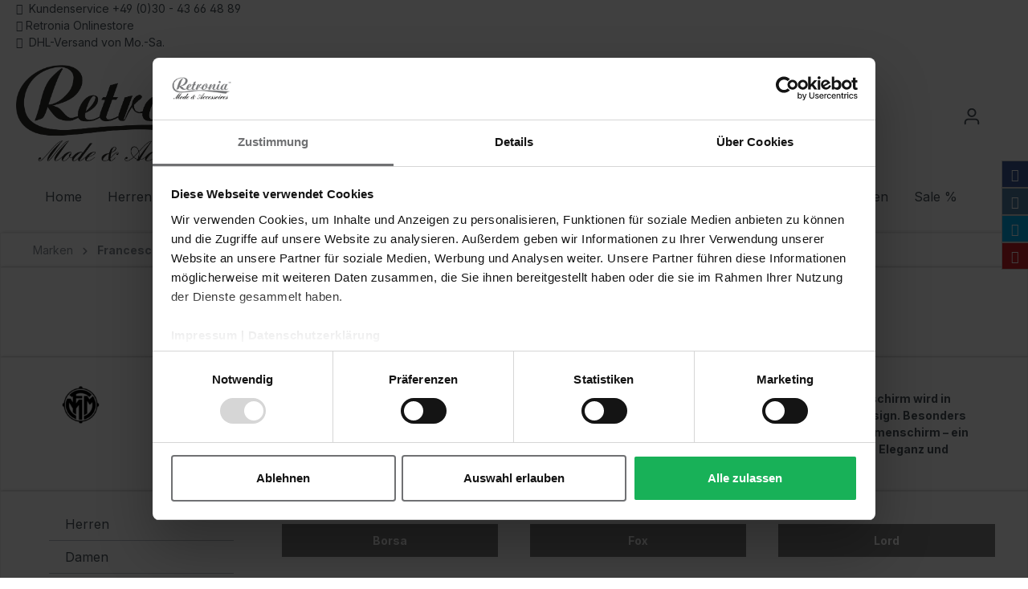

--- FILE ---
content_type: text/html; charset=UTF-8
request_url: https://www.retronia.de/francesco-maglia-regenschirm.html
body_size: 19730
content:

<!DOCTYPE html>

<html lang="de-DE"
      itemscope="itemscope"
      >

                            
    <head>
        
                                    <meta charset="utf-8">
            
                            <meta name="viewport"
                      content="width=device-width, initial-scale=1, shrink-to-fit=no">
            
                            <meta name="author"
                      content="">
                <meta name="robots"
                      content="index,follow">
                <meta name="revisit-after"
                      content="15 days">
                <meta name="keywords"
                      content="">
                <meta name="description"
                      content="Francesco Maglia Regenschirm kaufen | große Auswahl für Nostalgie-Freunde ✅ Top-Preise ✅ schnelle Lieferung ✅ jetzt bestellen">
            
                    
                        <meta property="og:type" content="website"/>
        
                    <meta property="og:site_name" content="Retronia"/>
        
                    <meta property="og:url" content="https://www.retronia.de/francesco-maglia-regenschirm.html"/>
        
                                    <meta property="og:title" content="Francesco Maglia Regenschirm kaufen - günstig &amp; schnell"/>
                    
                                    <meta property="og:description" content="Francesco Maglia Regenschirm kaufen | große Auswahl für Nostalgie-Freunde ✅ Top-Preise ✅ schnelle Lieferung ✅ jetzt bestellen"/>
                    
                                    <meta property="og:image" content="https://www.retronia.de/media/bd/88/bd/1695489834/Retronia Logo 2022 mit Untertitel Mode und Accessoires png 8cm ohne Rand.png?ts=1695489834"/>
                    
                    <meta name="twitter:card" content="website"/>
        
                    <meta name="twitter:site" content="Retronia"/>
        
                                    <meta property="twitter:title" content="Francesco Maglia Regenschirm kaufen - günstig &amp; schnell"/>
                    
                                    <meta property="twitter:description" content="Francesco Maglia Regenschirm kaufen | große Auswahl für Nostalgie-Freunde ✅ Top-Preise ✅ schnelle Lieferung ✅ jetzt bestellen"/>
                    
                                    <meta property="twitter:image" content="https://www.retronia.de/media/bd/88/bd/1695489834/Retronia Logo 2022 mit Untertitel Mode und Accessoires png 8cm ohne Rand.png?ts=1695489834"/>
                        
                            <meta 
                      content="Retronia">
                <meta 
                      content="">
                <meta 
                      content="true">
                <meta 
                      content="https://www.retronia.de/media/bd/88/bd/1695489834/Retronia Logo 2022 mit Untertitel Mode und Accessoires png 8cm ohne Rand.png?ts=1695489834">
            
                                            <meta name="theme-color"
                      content="#fff">
                            
                                                

                
                    <script type="application/ld+json">
            [{"@context":"https:\/\/schema.org","@type":"BreadcrumbList","itemListElement":[{"@type":"ListItem","position":1,"name":"Marken","item":"https:\/\/www.retronia.de\/marken.html"},{"@type":"ListItem","position":2,"name":"Francesco Maglia","item":"https:\/\/www.retronia.de\/francesco-maglia-regenschirm.html"}]}]
        </script>
            

                    <link rel="shortcut icon"
                  href="https://www.retronia.de/media/57/e5/ee/1701243488/favicon_(9).ico?ts=1701243488">
        
                                <link rel="apple-touch-icon"
                  sizes="180x180"
                  href="https://www.retronia.de/media/03/45/08/1659687163/favicon.ico?ts=1691577927">
                    
        <link rel="canonical" href="https://www.retronia.de/francesco-maglia-regenschirm.html" />
                    <title >Francesco Maglia Regenschirm kaufen - günstig &amp; schnell</title>
        
        
                        
                                                                                <link rel="stylesheet"
                      href="https://www.retronia.de/theme/078f959002d2299d705c1fae49f98000/css/all.css?1767389448">
                                    

    <link rel="stylesheet" href="https://www.retronia.de/bundles/emzplatformconversionheader/storefront/css/main.css?1756997376">


    <style type="text/css">

        .flix-smb .icon-mail:before { content: '\e800'; }
        .flix-smb .icon-facebook:before { content: '\e801'; }
        .flix-smb .icon-flickr:before { content: '\e802'; }
        .flix-smb .icon-foursquare:before { content: '\e803'; }
        .flix-smb .icon-gplus:before { content: '\e804'; }
        .flix-smb .icon-instagram:before { content: '\e805'; }
        .flix-smb .icon-linkedin:before { content: '\e806'; }
        .flix-smb .icon-pinterest:before { content: '\e807'; }
        .flix-smb .icon-skype:before { content: '\e808'; }
        .flix-smb .icon-spotify:before { content: '\e809'; }
        .flix-smb .icon-tumblr:before { content: '\e80a'; }
        .flix-smb .icon-twitter:before { content: '\e80b'; }
        .flix-smb .icon-vimeo:before { content: '\e80c'; }
        .flix-smb .icon-vine:before { content: '\e80d'; }
        .flix-smb .icon-phone:before { content: '\e80e'; }
        .flix-smb .icon-wordpress:before { content: '\e80f'; }
        .flix-smb .icon-xing:before { content: '\e810'; }
        .flix-smb .icon-yelp:before { content: '\e811'; }
        .flix-smb .icon-youtube:before { content: '\e812'; }
        .flix-smb .icon-youtube-2:before { content: '\e813'; }
        .flix-smb .icon-patreon:before { content: '\e817'; }
        .flix-smb .icon-x:before { content: '\e818'; }
        .flix-smb .icon-rss:before { content: '\f09e'; }
        .flix-smb .icon-info:before { content: '\f129'; }
        .flix-smb .icon-twitch:before { content: '\f1e8'; }
        .flix-smb .icon-whatsapp:before { content: '\f232'; }
        .flix-smb .icon-soundcloud:before { content: '\f348'; }

        
        
        
                    .flix-smb--right, .flix-smb--left {
                top: 200px;
            }
        
        .flix-smb__list {
            font-size: 100%;
                            gap: 1px;
                    }

        

        
        
                                                                                .flix-smb__el--facebook {
                            background-color: #3B5998;
                            color: #ffffff;
                            border-color: #d3d3d3;
                        }
                                                            .flix-smb__el--facebook .flix-smb__link {
                        color: #ffffff !important;
                    }
                                                                                        .flix-smb__el--instagram {
                            background-color: #517fa4;
                            color: #ffffff;
                            border-color: #d3d3d3;
                        }
                                                            .flix-smb__el--instagram .flix-smb__link {
                        color: #ffffff !important;
                    }
                                                                                        .flix-smb__el--twitter {
                            background-color: #00aced;
                            color: #ffffff;
                            border-color: #d3d3d3;
                        }
                                                            .flix-smb__el--twitter .flix-smb__link {
                        color: #ffffff !important;
                    }
                                                                                                                    .flix-smb__el--pinterest {
                            background-color: #cb2027;
                            color: #ffffff;
                            border-color: #d3d3d3;
                        }
                                                            .flix-smb__el--pinterest .flix-smb__link {
                        color: #ffffff !important;
                    }
                                                                                                                                                                                                                                                                                                                                                                                                                                                                                                                                                                                                                                        
            </style>



    
            <link rel="stylesheet" href="https://www.retronia.de/bundles/moorlfoundation/storefront/css/animate.css?1756997376">
    
    
            <style>
            :root {
                --moorl-advanced-search-width: 600px;
            }
        </style>
    
    

                        <script>
        window.features = {"V6_5_0_0":true,"v6.5.0.0":true,"V6_6_0_0":true,"v6.6.0.0":true,"V6_7_0_0":false,"v6.7.0.0":false,"DISABLE_VUE_COMPAT":false,"disable.vue.compat":false,"ACCESSIBILITY_TWEAKS":false,"accessibility.tweaks":false,"ADMIN_VITE":false,"admin.vite":false,"TELEMETRY_METRICS":false,"telemetry.metrics":false,"CACHE_REWORK":false,"cache.rework":false,"FEATURE_SWAGCMSEXTENSIONS_1":true,"feature.swagcmsextensions.1":true,"FEATURE_SWAGCMSEXTENSIONS_2":true,"feature.swagcmsextensions.2":true,"FEATURE_SWAGCMSEXTENSIONS_8":true,"feature.swagcmsextensions.8":true,"FEATURE_SWAGCMSEXTENSIONS_63":true,"feature.swagcmsextensions.63":true};
    </script>
        
                                                    
            <script>
            window.dataLayer = window.dataLayer || [];
            function gtag() { dataLayer.push(arguments); }

            (() => {
                const analyticsStorageEnabled = document.cookie.split(';').some((item) => item.trim().includes('google-analytics-enabled=1'));
                const adsEnabled = document.cookie.split(';').some((item) => item.trim().includes('google-ads-enabled=1'));

                // Always set a default consent for consent mode v2
                gtag('consent', 'default', {
                    'ad_user_data': adsEnabled ? 'granted' : 'denied',
                    'ad_storage': adsEnabled ? 'granted' : 'denied',
                    'ad_personalization': adsEnabled ? 'granted' : 'denied',
                    'analytics_storage': analyticsStorageEnabled ? 'granted' : 'denied'
                });
            })();
        </script>
    

    <!-- Shopware Analytics -->
    <script>
        window.shopwareAnalytics = {
            trackingId: '',
            merchantConsent: true,
            debug: false,
            storefrontController: 'Navigation',
            storefrontAction: 'index',
            storefrontRoute: 'frontend.navigation.page',
            storefrontCmsPageType:  'product_list' ,
        };
    </script>
    <!-- End Shopware Analytics -->
        
    <!-- WbmTagManagerAnalytics Head Snippet Start -->
            <script id="wbmTagMangerDefine" type="text/javascript">
            let gtmIsTrackingProductClicks = Boolean(1),
                gtmIsTrackingAddToWishlistClicks = Boolean(1),
                gtmContainerId = 'GTM-5CF9TXWF',
                hasSWConsentSupport = Boolean();
            window.wbmScriptIsSet = false;
            window.dataLayer = window.dataLayer || [];
            window.dataLayer.push({"event":"user","id":null});
        </script>
        <script id="wbmTagMangerDataLayer" type="text/javascript">
            window.dataLayer.push({ ecommerce: null });
            window.dataLayer.push({"google_tag_params":{"ecomm_prodid":["FM994753","FM994751","FM994757","FM994750","FM994759","SW994766","SW994767","SW994748","SW994746"],"ecomm_category":"Francesco Maglia","ecomm_pagetype":"category"}});

            

            
            let onEventDataLayer = JSON.parse('{"event":"view_item_list","ecommerce":{"item_list_name":"Category: Francesco Maglia","items":[{"price":229,"index":0,"item_id":"FM994753","item_brand":"Francesco Maglia","item_list_id":"category_d2297fa091244f32983dd5d7366a61b7","item_category":"Fox","item_name":"Regenschirm Fox moos\/navy","item_variant":"","item_list_name":"Category: Francesco Maglia"},{"price":229,"index":1,"item_id":"FM994751","item_brand":"Francesco Maglia","item_list_id":"category_d2297fa091244f32983dd5d7366a61b7","item_category":"Fox","item_name":"Regenschirm Fox weinrot\/grau","item_variant":"","item_list_name":"Category: Francesco Maglia"},{"price":229,"index":2,"item_id":"FM994757","item_brand":"Francesco Maglia","item_list_id":"category_d2297fa091244f32983dd5d7366a61b7","item_category":"Schirme","item_name":"Regenschirm Fox braun\/gold","item_variant":"","item_list_name":"Category: Francesco Maglia"},{"price":199,"index":3,"item_id":"FM994750","item_brand":"Francesco Maglia","item_list_id":"category_d2297fa091244f32983dd5d7366a61b7","item_category":"Schirme","item_name":"Taschen-Regenschirm Borsa hellgrau\/schwarz","item_variant":"","item_list_name":"Category: Francesco Maglia"},{"price":179,"index":4,"item_id":"FM994759","item_brand":"Francesco Maglia","item_list_id":"category_d2297fa091244f32983dd5d7366a61b7","item_category":"Schirme","item_name":"Regenschirm Vintage braun\/weiss","item_variant":"","item_list_name":"Category: Francesco Maglia"},{"price":229,"index":5,"item_id":"SW994766","item_brand":"Francesco Maglia","item_list_id":"category_d2297fa091244f32983dd5d7366a61b7","item_category":"Schirme","item_name":"Regenschirm Fox orange\/braun","item_variant":"","item_list_name":"Category: Francesco Maglia"},{"price":229,"index":6,"item_id":"SW994767","item_brand":"Francesco Maglia","item_list_id":"category_d2297fa091244f32983dd5d7366a61b7","item_category":"Schirme","item_name":"Regenschirm Fox blau\/braun","item_variant":"","item_list_name":"Category: Francesco Maglia"},{"price":229,"index":7,"item_id":"SW994748","item_brand":"Francesco Maglia","item_list_id":"category_d2297fa091244f32983dd5d7366a61b7","item_category":"Schirme","item_name":"Regenschirm Fox navy\/gold","item_variant":"","item_list_name":"Category: Francesco Maglia"},{"price":229,"index":8,"item_id":"SW994746","item_brand":"Francesco Maglia","item_list_id":"category_d2297fa091244f32983dd5d7366a61b7","item_category":"Schirme","item_name":"Regenschirm Fox braun\/schwarz","item_variant":"","item_list_name":"Category: Francesco Maglia"}],"item_list_id":"category_d2297fa091244f32983dd5d7366a61b7"}}');
                    </script>    
                        <script id="wbmTagManger" type="text/javascript" >
                function getCookie(name) {
                    var cookieMatch = document.cookie.match(name + '=(.*?)(;|$)');
                    return cookieMatch && decodeURI(cookieMatch[1]);
                }

                let gtmCookieSet = getCookie('wbm-tagmanager-enabled');
                
                let googleTag = function(w,d,s,l,i){w[l]=w[l]||[];w[l].push({'gtm.start':new Date().getTime(),event:'gtm.js'});var f=d.getElementsByTagName(s)[0],j=d.createElement(s),dl=l!='dataLayer'?'&l='+l:'';j.async=true;j.src='https://www.googletagmanager.com/gtm.js?id='+i+dl+'';f.parentNode.insertBefore(j,f);};
                

                if (hasSWConsentSupport && gtmCookieSet === null) {
                    window.wbmGoogleTagmanagerId = gtmContainerId;
                    window.wbmScriptIsSet = false;
                    window.googleTag = googleTag;
                } else {
                    window.wbmScriptIsSet = true;
                    googleTag(window, document, 'script', 'dataLayer', gtmContainerId);
                    googleTag = null;

                    window.dataLayer = window.dataLayer || [];
                    function gtag() { dataLayer.push(arguments); }
                }

                
            </script><!-- WbmTagManagerAnalytics Head Snippet End -->
            
                            
            <script type="text/javascript"
                                src='https://www.google.com/recaptcha/api.js?render=6LdPCCgqAAAAAE8eG0-FuQDoInE_5PtJPN7Y8w81'
                defer></script>
        <script>
                                        window.googleReCaptchaV3Active = true;
                    </script>
            
                
        
                                        <script>
                window.activeNavigationId = 'd2297fa091244f32983dd5d7366a61b7';
                window.router = {
                    'frontend.cart.offcanvas': '/checkout/offcanvas',
                    'frontend.cookie.offcanvas': '/cookie/offcanvas',
                    'frontend.checkout.finish.page': '/checkout/finish',
                    'frontend.checkout.info': '/widgets/checkout/info',
                    'frontend.menu.offcanvas': '/widgets/menu/offcanvas',
                    'frontend.cms.page': '/widgets/cms',
                    'frontend.cms.navigation.page': '/widgets/cms/navigation',
                    'frontend.account.addressbook': '/widgets/account/address-book',
                    'frontend.country.country-data': '/country/country-state-data',
                    'frontend.app-system.generate-token': '/app-system/Placeholder/generate-token',
                    };
                window.salesChannelId = 'ea7256949bd74caeab9aaefd498e5f80';
            </script>
        

        
    <script>
        window.router['widgets.swag.cmsExtensions.quickview'] = '/swag/cms-extensions/quickview';
        window.router['widgets.swag.cmsExtensions.quickview.variant'] = '/swag/cms-extensions/quickview/variant';
    </script>


    <script>
        window.router['frontend.shopware_analytics.customer.data'] = '/storefront/script/shopware-analytics-customer'
    </script>

                                <script>
                
                window.breakpoints = {"xs":0,"sm":576,"md":768,"lg":992,"xl":1200,"xxl":1400};
            </script>
        
        
                        
                            <script>
                window.themeAssetsPublicPath = 'https://www.retronia.de/theme/632169f10a7a428c9e31fde39583e418/assets/';
            </script>
        
        
                                                            <script>
                        window.themeJsPublicPath = 'https://www.retronia.de/theme/078f959002d2299d705c1fae49f98000/js/';
                    </script>
                                            <script type="text/javascript" src="https://www.retronia.de/theme/078f959002d2299d705c1fae49f98000/js/storefront/storefront.js?1767389448" defer></script>
                                            <script type="text/javascript" src="https://www.retronia.de/theme/078f959002d2299d705c1fae49f98000/js/swag-pay-pal/swag-pay-pal.js?1767389448" defer></script>
                                            <script type="text/javascript" src="https://www.retronia.de/theme/078f959002d2299d705c1fae49f98000/js/cbax-modul-breadcrumb-modified/cbax-modul-breadcrumb-modified.js?1767389448" defer></script>
                                            <script type="text/javascript" src="https://www.retronia.de/theme/078f959002d2299d705c1fae49f98000/js/tonur-packstation6/tonur-packstation6.js?1767389448" defer></script>
                                            <script type="text/javascript" src="https://www.retronia.de/theme/078f959002d2299d705c1fae49f98000/js/netzp-power-pack6/netzp-power-pack6.js?1767389448" defer></script>
                                            <script type="text/javascript" src="https://www.retronia.de/theme/078f959002d2299d705c1fae49f98000/js/moorl-foundation/moorl-foundation.js?1767389448" defer></script>
                                            <script type="text/javascript" src="https://www.retronia.de/theme/078f959002d2299d705c1fae49f98000/js/swag-cms-extensions/swag-cms-extensions.js?1767389448" defer></script>
                                            <script type="text/javascript" src="https://www.retronia.de/theme/078f959002d2299d705c1fae49f98000/js/wbm-tag-manager-analytics/wbm-tag-manager-analytics.js?1767389448" defer></script>
                                            <script type="text/javascript" src="https://www.retronia.de/theme/078f959002d2299d705c1fae49f98000/js/neti-next-easy-coupon/neti-next-easy-coupon.js?1767389448" defer></script>
                                            <script type="text/javascript" src="https://www.retronia.de/theme/078f959002d2299d705c1fae49f98000/js/neti-next-easy-coupon-designs/neti-next-easy-coupon-designs.js?1767389448" defer></script>
                                            <script type="text/javascript" src="https://www.retronia.de/theme/078f959002d2299d705c1fae49f98000/js/pickware-shipping-bundle/pickware-shipping-bundle.js?1767389448" defer></script>
                                            <script type="text/javascript" src="https://www.retronia.de/theme/078f959002d2299d705c1fae49f98000/js/acris-gpsr-c-s/acris-gpsr-c-s.js?1767389448" defer></script>
                                            <script type="text/javascript" src="https://www.retronia.de/theme/078f959002d2299d705c1fae49f98000/js/weedesign-page-speed/weedesign-page-speed.js?1767389448" defer></script>
                                            <script type="text/javascript" src="https://www.retronia.de/theme/078f959002d2299d705c1fae49f98000/js/swag-analytics/swag-analytics.js?1767389448" defer></script>
                                                        

    
    
    

    

    
        
        
        
    
        
    <script>
        window.mollie_javascript_use_shopware = '0'
    </script>

    

    </head>

    <body class="is-ctl-navigation is-act-index">

            <div class="skip-to-content bg-primary-subtle text-primary-emphasis visually-hidden-focusable overflow-hidden">
            <div class="container d-flex justify-content-center">
                <a href="#content-main" class="skip-to-content-link d-inline-flex text-decoration-underline m-1 p-2 fw-bold gap-2">
                    Zum Hauptinhalt springen
                </a>
            </div>
        </div>
    
                        <div class="flix-smb flix-smb--right flix-smb--fixed">
                 <ul class="flix-smb__list">
                                    <li class="flix-smb__el flix-smb__el--facebook">
                                            <a href="https://www.facebook.com/Retronia.de" title="Facebook" class="flix-smb__link" rel="noopener" target="_blank">
                            <i class="icon-facebook"></i>
                        </a>
                                    </li>
                                                <li class="flix-smb__el flix-smb__el--instagram">
                                            <a href="https://www.instagram.com/retronia.de/?hl=de" title="Instagram" class="flix-smb__link" rel="noopener" target="_blank">
                            <i class="icon-instagram"></i>
                        </a>
                                    </li>
                                                <li class="flix-smb__el flix-smb__el--twitter">
                                            <a href="https://www.google.de/url?sa=t&amp;rct=j&amp;q=&amp;esrc=s&amp;source=web&amp;cd=1&amp;cad=rja&amp;uact=8&amp;ved=0ahUKEwiz96OO0p7PAhWJnRoKHWa5BFcQFggcMAA&amp;url=https%3A%2F%2Ftwitter.com%2Fretronia&amp;usg=AFQjCNFia3Ia-AqZQH521fdgFDQtnss5Lg&amp;sig2=DlrjkztcGwzYqDLFNPdekA&amp;bvm=bv.133387755,d.bGs" title="Twitter" class="flix-smb__link" rel="noopener" target="_blank">
                            <i class="icon-twitter"></i>
                        </a>
                                    </li>
                                                                    <li class="flix-smb__el flix-smb__el--pinterest">
                                            <a href="https://de.pinterest.com/retronia_de/" title="Pinterest" class="flix-smb__link" rel="noopener" target="_blank">
                            <i class="icon-pinterest"></i>
                        </a>
                                    </li>
                                                                                                                                                                                                                                                                                                                                                                                                                                                            </ul>
        </div>
                                        <noscript>
                <iframe src="https://www.googletagmanager.com/ns.html?id=GTM-5CF9TXWF"
                        height="0"
                        width="0"
                        style="display:none;visibility:hidden"
                        title="Google Tagmanager">

                </iframe>
            </noscript>
            
                <noscript class="noscript-main">
                
    <div role="alert"
                  class="alert alert-info alert-has-icon">
                                                                        
                                                                                                                                                                    <span class="icon icon-info" aria-hidden="true">
                                        <svg xmlns="http://www.w3.org/2000/svg" xmlns:xlink="http://www.w3.org/1999/xlink" width="24" height="24" viewBox="0 0 24 24"><defs><path d="M12 7c.5523 0 1 .4477 1 1s-.4477 1-1 1-1-.4477-1-1 .4477-1 1-1zm1 9c0 .5523-.4477 1-1 1s-1-.4477-1-1v-5c0-.5523.4477-1 1-1s1 .4477 1 1v5zm11-4c0 6.6274-5.3726 12-12 12S0 18.6274 0 12 5.3726 0 12 0s12 5.3726 12 12zM12 2C6.4772 2 2 6.4772 2 12s4.4772 10 10 10 10-4.4772 10-10S17.5228 2 12 2z" id="icons-default-info" /></defs><use xlink:href="#icons-default-info" fill="#758CA3" fill-rule="evenodd" /></svg>
                    </span>
    
                                                        
                                    
                    <div class="alert-content-container">
                                                    
                                                        <div class="alert-content">                                                    Um unseren Shop in vollem Umfang nutzen zu können, empfehlen wir Ihnen Javascript in Ihrem Browser zu aktivieren.
                                                                </div>                
                                                                </div>
            </div>
            </noscript>
        

                                
            <header class="header-main">
                    

    <div class="ch-desktop-wrapper">
        <div class="container">
            <div class="ch-item">
                <i class="fas fa-phone"></i> &nbsp;Kundenservice +49 (0)30 - 43 66 48 89
            </div>
            <div class="ch-item">
                  <i class="fas fa-map-marker-alt"></i>&nbsp;Retronia Onlinestore
            </div>
            <div class="ch-item">
                  <i class="fas fa-truck"></i> &nbsp;DHL-Versand von Mo.-Sa.
            </div>
        </div>
    </div>

    <div class="ch-mobile-wrapper">
        <div class="container">
            <div class="ch-item">
                
            </div>
        </div>
    </div>
                        <div class="container">
                                        <div class="top-bar d-none d-lg-block">
                                                    <nav class="top-bar-nav" aria-label="Shop-Einstellungen">
                                                            
                        
                                                            
                                        </nav>
                        </div>
    
            <div class="row align-items-center header-row">
                            <div class="col-12 col-lg-auto header-logo-col">
                        <div class="header-logo-main">
                    <a class="header-logo-main-link"
               href="/"
               title="Zur Startseite gehen">
                                    <picture class="header-logo-picture">
                                                                            
                                                                            
                                                                                    <img src="https://www.retronia.de/media/bd/88/bd/1695489834/Retronia%20Logo%202022%20mit%20Untertitel%20Mode%20und%20Accessoires%20png%208cm%20ohne%20Rand.png?ts=1695489834"
                                     alt="Zur Startseite gehen"
                                     class="img-fluid header-logo-main-img">
                                                                        </picture>
                            </a>
            </div>
                </div>
            
                            <div class="col-12 order-2 col-sm order-sm-1 header-search-col">
                    <div class="row">
                        <div class="col-sm-auto d-none d-sm-block d-lg-none">
                                                            <div class="nav-main-toggle">
                                                                            <button
                                            class="btn nav-main-toggle-btn header-actions-btn"
                                            type="button"
                                            data-off-canvas-menu="true"
                                            aria-label="Menü"
                                        >
                                                                                                                                                                                                            <span class="icon icon-stack">
                                        <svg xmlns="http://www.w3.org/2000/svg" xmlns:xlink="http://www.w3.org/1999/xlink" width="24" height="24" viewBox="0 0 24 24"><defs><path d="M3 13c-.5523 0-1-.4477-1-1s.4477-1 1-1h18c.5523 0 1 .4477 1 1s-.4477 1-1 1H3zm0-7c-.5523 0-1-.4477-1-1s.4477-1 1-1h18c.5523 0 1 .4477 1 1s-.4477 1-1 1H3zm0 14c-.5523 0-1-.4477-1-1s.4477-1 1-1h18c.5523 0 1 .4477 1 1s-.4477 1-1 1H3z" id="icons-default-stack" /></defs><use xlink:href="#icons-default-stack" fill="#758CA3" fill-rule="evenodd" /></svg>
                    </span>
    
                                                                                        </button>
                                                                    </div>
                                                    </div>
                        <div class="col">
                            
    <div class="collapse"
         id="searchCollapse">
        <div class="header-search">
                            <form action="/search"
                      method="get"
                      data-search-widget="true"
                      data-search-widget-options="{&quot;searchWidgetMinChars&quot;:2}"
                      data-url="/suggest?search="
                      class="header-search-form">
                                            <div class="input-group">
                                                            <input type="search"
                                       name="search"
                                       class="form-control header-search-input"
                                       autocomplete="off"
                                       autocapitalize="off"
                                       placeholder="Suchbegriff eingeben ..."
                                       aria-label="Suchbegriff eingeben ..."
                                       value=""
                                >
                            
                                                            <button type="submit"
                                        class="btn header-search-btn"
                                        aria-label="Suchen">
                                    <span class="header-search-icon">
                                                                                                                                                        <span class="icon icon-search">
                                        <svg xmlns="http://www.w3.org/2000/svg" xmlns:xlink="http://www.w3.org/1999/xlink" width="24" height="24" viewBox="0 0 24 24"><defs><path d="M10.0944 16.3199 4.707 21.707c-.3905.3905-1.0237.3905-1.4142 0-.3905-.3905-.3905-1.0237 0-1.4142L8.68 14.9056C7.6271 13.551 7 11.8487 7 10c0-4.4183 3.5817-8 8-8s8 3.5817 8 8-3.5817 8-8 8c-1.8487 0-3.551-.627-4.9056-1.6801zM15 16c3.3137 0 6-2.6863 6-6s-2.6863-6-6-6-6 2.6863-6 6 2.6863 6 6 6z" id="icons-default-search" /></defs><use xlink:href="#icons-default-search" fill="#758CA3" fill-rule="evenodd" /></svg>
                    </span>
    
                                        </span>
                                </button>
                            
                                                            <button class="btn header-close-btn js-search-close-btn d-none"
                                        type="button"
                                        aria-label="Die Dropdown-Suche schließen">
                                    <span class="header-close-icon">
                                                                                                                                                        <span class="icon icon-x">
                                        <svg xmlns="http://www.w3.org/2000/svg" xmlns:xlink="http://www.w3.org/1999/xlink" width="24" height="24" viewBox="0 0 24 24"><defs><path d="m10.5858 12-7.293-7.2929c-.3904-.3905-.3904-1.0237 0-1.4142.3906-.3905 1.0238-.3905 1.4143 0L12 10.5858l7.2929-7.293c.3905-.3904 1.0237-.3904 1.4142 0 .3905.3906.3905 1.0238 0 1.4143L13.4142 12l7.293 7.2929c.3904.3905.3904 1.0237 0 1.4142-.3906.3905-1.0238.3905-1.4143 0L12 13.4142l-7.2929 7.293c-.3905.3904-1.0237.3904-1.4142 0-.3905-.3906-.3905-1.0238 0-1.4143L10.5858 12z" id="icons-default-x" /></defs><use xlink:href="#icons-default-x" fill="#758CA3" fill-rule="evenodd" /></svg>
                    </span>
    
                                        </span>
                                </button>
                                                    </div>
                                    </form>
                    </div>
    </div>
                        </div>
                    </div>
                </div>
            
                            <div class="col-12 order-1 col-sm-auto order-sm-2 header-actions-col">
                    <div class="row g-0">
                                                    <div class="col d-sm-none">
                                <div class="menu-button">
                                                                            <button
                                            class="btn nav-main-toggle-btn header-actions-btn"
                                            type="button"
                                            data-off-canvas-menu="true"
                                            aria-label="Menü"
                                        >
                                                                                                                                                                                                            <span class="icon icon-stack">
                                        <svg xmlns="http://www.w3.org/2000/svg" xmlns:xlink="http://www.w3.org/1999/xlink" width="24" height="24" viewBox="0 0 24 24"><use xlink:href="#icons-default-stack" fill="#758CA3" fill-rule="evenodd" /></svg>
                    </span>
    
                                                                                        </button>
                                                                    </div>
                            </div>
                        
                                                    <div class="col-auto d-sm-none">
                                <div class="search-toggle">
                                    <button class="btn header-actions-btn search-toggle-btn js-search-toggle-btn collapsed"
                                            type="button"
                                            data-bs-toggle="collapse"
                                            data-bs-target="#searchCollapse"
                                            aria-expanded="false"
                                            aria-controls="searchCollapse"
                                            aria-label="Suchen">
                                                                                                                                                        <span class="icon icon-search">
                                        <svg xmlns="http://www.w3.org/2000/svg" xmlns:xlink="http://www.w3.org/1999/xlink" width="24" height="24" viewBox="0 0 24 24"><use xlink:href="#icons-default-search" fill="#758CA3" fill-rule="evenodd" /></svg>
                    </span>
    
                                        </button>
                                </div>
                            </div>
                        
                        
                                                    <div class="col-auto">
                                <div class="account-menu">
                                        <div class="dropdown">
                    <button class="btn account-menu-btn header-actions-btn"
                    type="button"
                    id="accountWidget"
                    data-account-menu="true"
                    data-bs-toggle="dropdown"
                    aria-haspopup="true"
                    aria-expanded="false"
                    aria-label="Ihr Konto"
                    title="Ihr Konto">
                                                                                                                                <span class="icon icon-avatar">
                                        <svg xmlns="http://www.w3.org/2000/svg" xmlns:xlink="http://www.w3.org/1999/xlink" width="24" height="24" viewBox="0 0 24 24"><defs><path d="M12 3C9.7909 3 8 4.7909 8 7c0 2.2091 1.7909 4 4 4 2.2091 0 4-1.7909 4-4 0-2.2091-1.7909-4-4-4zm0-2c3.3137 0 6 2.6863 6 6s-2.6863 6-6 6-6-2.6863-6-6 2.6863-6 6-6zM4 22.099c0 .5523-.4477 1-1 1s-1-.4477-1-1V20c0-2.7614 2.2386-5 5-5h10.0007c2.7614 0 5 2.2386 5 5v2.099c0 .5523-.4477 1-1 1s-1-.4477-1-1V20c0-1.6569-1.3431-3-3-3H7c-1.6569 0-3 1.3431-3 3v2.099z" id="icons-default-avatar" /></defs><use xlink:href="#icons-default-avatar" fill="#758CA3" fill-rule="evenodd" /></svg>
                    </span>
    
                </button>
        
                    <div class="dropdown-menu dropdown-menu-end account-menu-dropdown js-account-menu-dropdown"
                 aria-labelledby="accountWidget">
                

        
            <div class="offcanvas-header">
                            <button class="btn btn-light offcanvas-close js-offcanvas-close">
                                                                                                                                                            <span class="icon icon-x icon-sm">
                                        <svg xmlns="http://www.w3.org/2000/svg" xmlns:xlink="http://www.w3.org/1999/xlink" width="24" height="24" viewBox="0 0 24 24"><use xlink:href="#icons-default-x" fill="#758CA3" fill-rule="evenodd" /></svg>
                    </span>
    
                        
                                            Menü schließen
                                    </button>
                    </div>
    
            <div class="offcanvas-body">
                <div class="account-menu">
                                    <div class="dropdown-header account-menu-header">
                    Ihr Konto
                </div>
                    
                                    <div class="account-menu-login">
                                            <a href="/account/login"
                           title="Anmelden"
                           class="btn btn-primary account-menu-login-button">
                            Anmelden
                        </a>
                    
                                            <div class="account-menu-register">
                            oder <a href="/account/login"
                                                                            title="Registrieren">registrieren</a>
                        </div>
                                    </div>
                    
                    <div class="account-menu-links">
                    <div class="header-account-menu">
        <div class="card account-menu-inner">
                                        
                                                <nav class="list-group list-group-flush account-aside-list-group">
                        
                                                                    <a href="/account"
                                   title="Übersicht"
                                   class="list-group-item list-group-item-action account-aside-item"
                                   >
                                    Übersicht
                                </a>
                            
                                                            <a href="/account/profile"
                                   title="Persönliches Profil"
                                   class="list-group-item list-group-item-action account-aside-item"
                                   >
                                    Persönliches Profil
                                </a>
                            
                                                            <a href="/account/address"
                                   title="Adressen"
                                   class="list-group-item list-group-item-action account-aside-item"
                                   >
                                    Adressen
                                </a>
                            
                                                                                                                        <a href="/account/payment"
                                   title="Zahlungsarten"
                                   class="list-group-item list-group-item-action account-aside-item"
                                   >
                                    Zahlungsarten
                                </a>
                                                            
                                                            <a href="/account/order"
                                   title="Bestellungen"
                                   class="list-group-item list-group-item-action account-aside-item"
                                   >
                                    Bestellungen
                                </a>
                                                    

                        <a
                href="/EasyCoupon/list"
                title="Meine Gutscheine"
                class="list-group-item list-group-item-action account-aside-item"
            >
                Meine Gutscheine
            </a>
            


                        <a href="/account/mollie/subscriptions" title="Abonnements" class="list-group-item list-group-item-action account-aside-item">
                Abonnements
            </a>
            
                    </nav>
                            
                                                </div>
    </div>
            </div>
            </div>
        </div>
                </div>
            </div>
                                </div>
                            </div>
                        
                                                    <div class="col-auto">
                                <div
                                    class="header-cart"
                                    data-off-canvas-cart="true"
                                >
                                    <a class="btn header-cart-btn header-actions-btn"
                                       href="/checkout/cart"
                                       data-cart-widget="true"
                                       title="Warenkorb"
                                       aria-label="Warenkorb">
                                            <span class="header-cart-icon">
                                                                                                                        <span class="icon icon-bag">
                                        <svg aria-label="Warenkorb" xmlns="http://www.w3.org/2000/svg" xmlns:xlink="http://www.w3.org/1999/xlink" width="24" height="24" viewBox="0 0 24 24"><defs><path d="M5.892 3c.5523 0 1 .4477 1 1s-.4477 1-1 1H3.7895a1 1 0 0 0-.9986.9475l-.7895 15c-.029.5515.3946 1.0221.9987 1.0525h17.8102c.5523 0 1-.4477.9986-1.0525l-.7895-15A1 1 0 0 0 20.0208 5H17.892c-.5523 0-1-.4477-1-1s.4477-1 1-1h2.1288c1.5956 0 2.912 1.249 2.9959 2.8423l.7894 15c.0035.0788.0035.0788.0042.1577 0 1.6569-1.3432 3-3 3H3c-.079-.0007-.079-.0007-.1577-.0041-1.6546-.0871-2.9253-1.499-2.8382-3.1536l.7895-15C.8775 4.249 2.1939 3 3.7895 3H5.892zm4 2c0 .5523-.4477 1-1 1s-1-.4477-1-1V3c0-1.6569 1.3432-3 3-3h2c1.6569 0 3 1.3431 3 3v2c0 .5523-.4477 1-1 1s-1-.4477-1-1V3c0-.5523-.4477-1-1-1h-2c-.5523 0-1 .4477-1 1v2z" id="icons-default-bag" /></defs><use xlink:href="#icons-default-bag" fill="#758CA3" fill-rule="evenodd" /></svg>
                    </span>
    
        </span>
        <span class="header-cart-total">
        0,00 €*
    </span>
                                    </a>
                                </div>
                            </div>
                                            </div>
                </div>
                    </div>
                        </div>
                

            </header>
        

                                                    <div class="nav-main">
                                                
    <div class="main-navigation"
         id="mainNavigation"
         data-flyout-menu="true">
                    <div class="container">
                                    <nav class="nav main-navigation-menu"
                        itemscope="itemscope"
                        >
                        
                                                                                    <a class="nav-link main-navigation-link home-link"
                                    href="/"
                                    
                                    title="Home">
                                    <div class="main-navigation-link-text">
                                        <span >Home</span>
                                    </div>
                                </a>
                                                    
                                                    
                                                                                            
                                                                
                                                                                                            <a class="nav-link main-navigation-link"
                                           href="https://www.retronia.de/retro-mode-herren.html"
                                           
                                                                                                                                 title="Herren">
                                            <div class="main-navigation-link-text">
                                                <span >Herren</span>
                                            </div>
                                        </a>
                                                                                                                                                                
                                                                
                                                                                                            <a class="nav-link main-navigation-link"
                                           href="https://www.retronia.de/retro-mode-damen.html"
                                           
                                                                                                                                 title="Damen">
                                            <div class="main-navigation-link-text">
                                                <span >Damen</span>
                                            </div>
                                        </a>
                                                                                                                                                                
                                                                
                                                                                                            <a class="nav-link main-navigation-link active"
                                           href="https://www.retronia.de/marken.html"
                                           
                                           data-flyout-menu-trigger="d9fdd1ed07c94b5ca92400c8a2db311f"                                                                                      title="Marken">
                                            <div class="main-navigation-link-text">
                                                <span >Marken</span>
                                            </div>
                                        </a>
                                                                                                                                                                
                                                                
                                                                                                            <a class="nav-link main-navigation-link"
                                           href="https://www.retronia.de/koerperpflege.html"
                                           
                                                                                                                                 title="Körperpflege">
                                            <div class="main-navigation-link-text">
                                                <span >Körperpflege</span>
                                            </div>
                                        </a>
                                                                                                                                                                
                                                                
                                                                                                            <a class="nav-link main-navigation-link"
                                           href="https://www.retronia.de/mediathek-retro.html"
                                           
                                                                                                                                 title="Mediathek">
                                            <div class="main-navigation-link-text">
                                                <span >Mediathek</span>
                                            </div>
                                        </a>
                                                                                                                                                                
                                                                
                                                                                                            <a class="nav-link main-navigation-link"
                                           href="https://www.retronia.de/schreibwaren-retro-vintage.html"
                                           
                                                                                                                                 title="Schreibwaren">
                                            <div class="main-navigation-link-text">
                                                <span >Schreibwaren</span>
                                            </div>
                                        </a>
                                                                                                                                                                
                                                                
                                                                                                            <a class="nav-link main-navigation-link"
                                           href="https://www.retronia.de/emaille.html"
                                           
                                                                                                                                 title="Emaille">
                                            <div class="main-navigation-link-text">
                                                <span >Emaille</span>
                                            </div>
                                        </a>
                                                                                                                                                                
                                                                
                                                                                                            <a class="nav-link main-navigation-link"
                                           href="https://www.retronia.de/retro-spielzeug.html"
                                           
                                                                                                                                 title="Spielsachen">
                                            <div class="main-navigation-link-text">
                                                <span >Spielsachen</span>
                                            </div>
                                        </a>
                                                                                                                                                                
                                                                
                                                                                                            <a class="nav-link main-navigation-link"
                                           href="https://www.retronia.de/retro-geschenkideen.html"
                                           
                                                                                                                                 title="Geschenkideen">
                                            <div class="main-navigation-link-text">
                                                <span >Geschenkideen</span>
                                            </div>
                                        </a>
                                                                                                                                                                
                                                                
                                                                                                            <a class="nav-link main-navigation-link"
                                           href="https://www.retronia.de/sale-angebote-bei-retronia.html"
                                           
                                                                                                                                 title="Sale %">
                                            <div class="main-navigation-link-text">
                                                <span >Sale %</span>
                                            </div>
                                        </a>
                                                                                                                                            </nav>
                            </div>
        
                                                                                                                                                                                                                                                                                                                                                                                                                                                                                                                                                                                                                                
                                                <div class="navigation-flyouts">
                                                                                                                                                                                                                                                                                                                                                                                                                                                                                                                                                                                                                                                            </div>
                                        </div>
                                    </div>
                    
                                    <div class="d-none js-navigation-offcanvas-initial-content">
                                            

        
            <div class="offcanvas-header">
                            <button class="btn btn-light offcanvas-close js-offcanvas-close">
                                                                                                                                                            <span class="icon icon-x icon-sm">
                                        <svg xmlns="http://www.w3.org/2000/svg" xmlns:xlink="http://www.w3.org/1999/xlink" width="24" height="24" viewBox="0 0 24 24"><use xlink:href="#icons-default-x" fill="#758CA3" fill-rule="evenodd" /></svg>
                    </span>
    
                        
                                            Menü schließen
                                    </button>
                    </div>
    
            <div class="offcanvas-body">
                        <nav class="nav navigation-offcanvas-actions">
                                
                
                                
                        </nav>
    
    
    <div class="navigation-offcanvas-container js-navigation-offcanvas">
        <div class="navigation-offcanvas-overlay-content js-navigation-offcanvas-overlay-content">
                                <a class="nav-item nav-link is-home-link navigation-offcanvas-link js-navigation-offcanvas-link"
       href="/widgets/menu/offcanvas"
       
       title="Zeige alle Kategorien">
                    <span class="navigation-offcanvas-link-icon js-navigation-offcanvas-loading-icon">
                                                                                                                                <span class="icon icon-stack">
                                        <svg xmlns="http://www.w3.org/2000/svg" xmlns:xlink="http://www.w3.org/1999/xlink" width="24" height="24" viewBox="0 0 24 24"><use xlink:href="#icons-default-stack" fill="#758CA3" fill-rule="evenodd" /></svg>
                    </span>
    
                </span>
            <span >
                Zeige alle Kategorien
            </span>
            </a>

                    <a class="nav-item nav-link navigation-offcanvas-headline"
       href="https://www.retronia.de/francesco-maglia-regenschirm.html"
              >
                    <span >
                Francesco Maglia
            </span>
            </a>

                    
    <a class="nav-item nav-link is-back-link navigation-offcanvas-link js-navigation-offcanvas-link"
       href="/widgets/menu/offcanvas?navigationId=d9fdd1ed07c94b5ca92400c8a2db311f"
       
       title="Zurück">
                    <span class="navigation-offcanvas-link-icon js-navigation-offcanvas-loading-icon">
                                                                                                                                            <span class="icon icon-arrow-medium-left icon-sm" aria-hidden="true">
                                        <svg xmlns="http://www.w3.org/2000/svg" xmlns:xlink="http://www.w3.org/1999/xlink" width="16" height="16" viewBox="0 0 16 16"><defs><path id="icons-solid-arrow-medium-left" d="M4.7071 5.2929c-.3905-.3905-1.0237-.3905-1.4142 0-.3905.3905-.3905 1.0237 0 1.4142l4 4c.3905.3905 1.0237.3905 1.4142 0l4-4c.3905-.3905.3905-1.0237 0-1.4142-.3905-.3905-1.0237-.3905-1.4142 0L8 8.5858l-3.2929-3.293z" /></defs><use transform="matrix(0 -1 -1 0 16 16)" xlink:href="#icons-solid-arrow-medium-left" fill="#758CA3" fill-rule="evenodd" /></svg>
                    </span>
    
                        </span>

            <span >
            Zurück
        </span>
            </a>
            
            <ul class="list-unstyled navigation-offcanvas-list">
                                    
    <li class="navigation-offcanvas-list-item">
                    <a class="nav-item nav-link navigation-offcanvas-link is-current-category"
               href="https://www.retronia.de/francesco-maglia-regenschirm.html"
               
                              title="Francesco Maglia">
                                    <span >
                    Francesco Maglia anzeigen
                </span>
                            </a>
            </li>
                
                                            </ul>
        </div>
    </div>
        </div>
                                        </div>
                    
                    <main class="content-main" id="content-main">
                                    <div class="flashbags container">
                                            </div>
                
                    <div class="container-main">
                                <div class="breadcrumb cms-breadcrumb container">
                                
                            
                    <nav aria-label="breadcrumb">
                                    <ol class="breadcrumb"
                        itemscope
                        >
                                                                                
                                                            <li class="breadcrumb-item"
                                                                        
                                    itemscope
                                    >
                                                                            <a href="https://www.retronia.de/marken.html"
                                           class="breadcrumb-link "
                                           title="Marken"
                                                                                      >
                                            <link 
                                                  href="https://www.retronia.de/marken.html"/>
                                            <span class="breadcrumb-title" >Marken</span>
                                        </a>
                                                                        <meta  content="1"/>
                                </li>
                            
                                                                                                <div class="breadcrumb-placeholder">
                                                                                                                                                        <span class="icon icon-arrow-medium-right icon-fluid">
                                        <svg xmlns="http://www.w3.org/2000/svg" xmlns:xlink="http://www.w3.org/1999/xlink" width="16" height="16" viewBox="0 0 16 16"><defs><path id="icons-solid-arrow-medium-right" d="M4.7071 5.2929c-.3905-.3905-1.0237-.3905-1.4142 0-.3905.3905-.3905 1.0237 0 1.4142l4 4c.3905.3905 1.0237.3905 1.4142 0l4-4c.3905-.3905.3905-1.0237 0-1.4142-.3905-.3905-1.0237-.3905-1.4142 0L8 8.5858l-3.2929-3.293z" /></defs><use transform="rotate(-90 8 8)" xlink:href="#icons-solid-arrow-medium-right" fill="#758CA3" fill-rule="evenodd" /></svg>
                    </span>
    
                                        </div>
                                                                                                                                            
                                                            <li class="breadcrumb-item"
                                    aria-current="page"                                    
                                    itemscope
                                    >
                                                                            <a href="https://www.retronia.de/francesco-maglia-regenschirm.html"
                                           class="breadcrumb-link  is-active"
                                           title="Francesco Maglia"
                                                                                      >
                                            <link 
                                                  href="https://www.retronia.de/francesco-maglia-regenschirm.html"/>
                                            <span class="breadcrumb-title" >Francesco Maglia</span>
                                        </a>
                                                                        <meta  content="2"/>
                                </li>
                            
                                                                                                                                    </ol>
                            </nav>
                    </div>
    
                                                                            <div class="cms-page">
                                            
        <div class="cms-sections">
                                            
            
            
            
                                        
                                    
                    
                        
                                                                            
                    
                            <div class="cms-section  pos-0 cms-section-default"
                     style="">

                            
    
            

                
    
                
                <div class="cms-section-default boxed">
                                        
                        
                                            
                        
        
        <div class="d-block d-sm-block d-md-block d-lg-block d-xl-block" style="">
            
                
                
    
    
    
    
            
    
                
            
    <div class="cms-block  pos-0 cms-block-text-hero"
         style="">
                            
                    <div class="cms-block-container"
                 style="padding: 20px 20px 20px 20px;">
                                    <div class="cms-block-container-row row cms-row ">
                                
    <div class="col-12" data-cms-element-id="e4128ec89c77458f86e38dfdd6bb9f9a">
                        
    <div class="cms-element-text">
                                                        <h2 style="text-align: center;">Francesco Maglia Regenschirme<br></h2>
                        <hr>
                        
                                        </div>
            </div>
                    </div>
                            </div>
            </div>

        </div>
    
                            </div>

                </div>
            
    
    
                                                
            
            
            
                                        
                                    
                    
                        
                                                                            
                    
                            <div class="cms-section  pos-1 cms-section-sidebar"
                     style="">

                            
    
            

                            
    
                
                
    <div class="cms-section-sidebar cms-section-sidebar-mobile-wrap boxed row">

                
                    <div class="cms-section-sidebar-sidebar-content col-lg-4 col-xl-3">

                                                                
                        
                                            
                        
        
        <div class="d-block d-sm-block d-md-block d-lg-block d-xl-block" style="">
            
                
                
    
    
    
    
            
                
                
            
    <div class="cms-block  pos-0 cms-block-image"
         style="">
                            
                    <div class="cms-block-container"
                 style="padding: 20px 20px 20px 20px;">
                                    <div class="cms-block-container-row row cms-row has--sidebar">
                                
    <div class="col-12" data-cms-element-id="11eb13910d984eef9e23dc9a1ec4368f">
                        
    <div class="cms-element-image d-flex has-vertical-alignment justify-content-start">
                                    <div class="cms-element-alignment align-self-center">
                                        
                                                                                                            <div class="w-100 cms-image-container is-standard"
                                >
                                                                    
                                    
                                    
                    
                
                
    
                                            
    
    
        
                        
                        
                                                                        
            
    
        
        
        

    
                    <img 
                src="https://www.retronia.de/media/6c/9e/62/1670149578/Francesco-Maglia_140x140.png"
                                                    srcset="https://www.retronia.de/thumbnail/6c/9e/62/1670149578/Francesco-Maglia_140x140_400x400.png 400w,                                     https://www.retronia.de/thumbnail/6c/9e/62/1670149578/Francesco-Maglia_140x140_1920x1920.png 1920w,                                     https://www.retronia.de/thumbnail/6c/9e/62/1670149578/Francesco-Maglia_140x140_800x800.png 800w" 
                                                                        sizes="(min-width: 1200px) 1360px, (min-width: 992px) 1199px, (min-width: 768px) 991px, (min-width: 576px) 767px, (min-width: 0px) 575px, 100vw"
                                                                                                                                                                class="weedesign-webp cms-image"
                                                                                                                                                                                                                                    loading="lazy"
                                                                />
                    
    
                                                            </div>
                                                            
                                                        </div>
                        </div>
            </div>
                    </div>
                            </div>
            </div>

        </div>
    
                                                    </div>
        
                    <div class="cms-section-sidebar-main-content col-lg-8 col-xl-9">

                                                                
                        
                                            
                        
        
        <div class="d-block d-sm-block d-md-block d-lg-block d-xl-block" style="">
            
                
                
    
    
    
    
            
    
                
            
    <div class="cms-block  pos-1 cms-block-text"
         style="">
                            
                    <div class="cms-block-container"
                 style="padding: 40px 20px 20px 20px;">
                                    <div class="cms-block-container-row row cms-row ">
                                
    <div class="col-12" data-cms-element-id="10354e9158e440c79ad45b667df2c070">
                        
    <div class="cms-element-text">
                                                        <b>Francesco Maglia Schirme stehen für exklusive Handwerkskunst aus Italien seit 1854. Jeder Regenschirm wird in Mailand handgefertigt und überzeugt durch edle Materialien, robuste Konstruktion und zeitloses Design. Besonders beliebt sind die Holzgriffe, wasserabweisenden Stoffe und langlebigen Gestelle. Ob Herren- oder Damenschirm – ein Francesco Maglia Schirm ist ein stilvolles Luxus-Accessoire für jeden Anlass. Entdecke italienische Eleganz und meisterhafte Qualität!</b><br>
                                        </div>
            </div>
                    </div>
                            </div>
            </div>

        </div>
    
                                                    </div>
            </div>

                </div>
            
    
    
                                                
            
            
            
                                        
                                    
                    
                        
                                                                            
                    
                            <div class="cms-section  pos-2 cms-section-sidebar"
                     style="">

                            
    
            

                                        
    
                
                
    <div class="cms-section-sidebar cms-section-sidebar-mobile-wrap boxed row">

                
                    <div class="cms-section-sidebar-sidebar-content col-lg-4 col-xl-3">

                                                                
                        
                                            
                        
        
        <div class="d-none d-sm-none d-md-none d-lg-block d-xl-block" style="">
            
                
                
    
    
    
    
            
                
                
            
    <div class="cms-block  pos-2 cms-block-category-navigation"
         style="">
                            
                    <div class="cms-block-container"
                 style="padding: 20px 20px 20px 20px;">
                                    <div class="cms-block-container-row row cms-row has--sidebar">
                            
    <div class="col-12" data-cms-element-id="cbbf4d45a969480798c7ae087e8c6f17">
                        <div class="cms-element-category-navigation">
                    <div class="category-navigation-box">
                                        
                
            <ul class="category-navigation level-0">
                                                <li class="category-navigation-entry">
                                                                                                            
                                    <a class="category-navigation-link"
                                        href="https://www.retronia.de/retro-mode-herren.html"
                                        >
                                                                                    Herren
                                                                            </a>
                                                                                                        </li>
                                                                <li class="category-navigation-entry">
                                                                                                            
                                    <a class="category-navigation-link"
                                        href="https://www.retronia.de/retro-mode-damen.html"
                                        >
                                                                                    Damen
                                                                            </a>
                                                                                                        </li>
                                                                <li class="category-navigation-entry">
                                                                                                                        <a class="category-navigation-link in-path"
                                        href="https://www.retronia.de/marken.html"
                                        >
                                                                                    Marken
                                                                            </a>
                                                            
                                                                                                    
    
            <ul class="category-navigation level-1">
                                                <li class="category-navigation-entry">
                                                                                                            
                                    <a class="category-navigation-link"
                                        href="https://www.retronia.de/armor-lux-produkte.html"
                                        >
                                                                                    Armor Lux
                                                                            </a>
                                                                                                        </li>
                                                                <li class="category-navigation-entry">
                                                                                                            
                                    <a class="category-navigation-link"
                                        href="https://www.retronia.de/aviator-googles-produkte.html"
                                        >
                                                                                    Aviator Goggle
                                                                            </a>
                                                                                                        </li>
                                                                <li class="category-navigation-entry">
                                                                                                            
                                    <a class="category-navigation-link"
                                        href="https://www.retronia.de/blaumann-jeanshosen-im-shop-in-berlin.html"
                                        >
                                                                                    Blaumann-Jeanshosen
                                                                            </a>
                                                                                                        </li>
                                                                <li class="category-navigation-entry">
                                                                                                            
                                    <a class="category-navigation-link"
                                        href="https://www.retronia.de/blick-krawatte.html"
                                        >
                                                                                    Blick.
                                                                            </a>
                                                                                                        </li>
                                                                <li class="category-navigation-entry">
                                                                                                            
                                    <a class="category-navigation-link"
                                        href="https://www.retronia.de/carlsen-verlag.html"
                                        >
                                                                                    Carlsen Verlag
                                                                            </a>
                                                                                                        </li>
                                                                <li class="category-navigation-entry">
                                                                                                            
                                    <a class="category-navigation-link"
                                        href="https://www.retronia.de/cayambe-hut.html"
                                        >
                                                                                    Cayambe
                                                                            </a>
                                                                                                        </li>
                                                                <li class="category-navigation-entry">
                                                                                                            
                                    <a class="category-navigation-link"
                                        href="https://www.retronia.de/dovo-solingen-rasiermesser-klingen.html"
                                        >
                                                                                    Dovo Solingen
                                                                            </a>
                                                                                                        </li>
                                                                <li class="category-navigation-entry">
                                                                                                            
                                    <a class="category-navigation-link"
                                        href="https://www.retronia.de/d.r.harris-aftershave.html"
                                        >
                                                                                    D.R. Harris
                                                                            </a>
                                                                                                        </li>
                                                                <li class="category-navigation-entry">
                                                                                                            
                                    <a class="category-navigation-link"
                                        href="https://www.retronia.de/ef-glanzbilder.html"
                                        >
                                                                                    EF Glanzbilder
                                                                            </a>
                                                                                                        </li>
                                                                <li class="category-navigation-entry">
                                                                                                            
                                    <a class="category-navigation-link"
                                        href="https://www.retronia.de/erbe.html"
                                        >
                                                                                    Erbe
                                                                            </a>
                                                                                                        </li>
                                                                <li class="category-navigation-entry">
                                                                                                                        <a class="category-navigation-link is-active"
                                        href="https://www.retronia.de/francesco-maglia-regenschirm.html"
                                        >
                                                                                    Francesco Maglia
                                                                            </a>
                                                            
                                                                                                    
    
            <ul class="category-navigation level-2">
                    </ul>
                                                                                                            </li>
                                                                <li class="category-navigation-entry">
                                                                                                            
                                    <a class="category-navigation-link"
                                        href="https://www.retronia.de/jj-hats.html"
                                        >
                                                                                    JJ Hats
                                                                            </a>
                                                                                                        </li>
                                                                <li class="category-navigation-entry">
                                                                                                            
                                    <a class="category-navigation-link"
                                        href="https://www.retronia.de/johnson-motors-produkte.html"
                                        >
                                                                                    Johnson Motors Inc.
                                                                            </a>
                                                                                                        </li>
                                                                <li class="category-navigation-entry">
                                                                                                            
                                    <a class="category-navigation-link"
                                        href="https://www.retronia.de/kamo-gutsu-produkte.html"
                                        >
                                                                                    Kamo-Gutsu
                                                                            </a>
                                                                                                        </li>
                                                                <li class="category-navigation-entry">
                                                                                                            
                                    <a class="category-navigation-link"
                                        href="https://www.retronia.de/kaweco-produkte.html"
                                        >
                                                                                    Kaweco
                                                                            </a>
                                                                                                        </li>
                                                                <li class="category-navigation-entry">
                                                                                                            
                                    <a class="category-navigation-link"
                                        href="https://www.retronia.de/merkur-rasierhobel.html"
                                        >
                                                                                    Merkur Stahlwaren
                                                                            </a>
                                                                                                        </li>
                                                                <li class="category-navigation-entry">
                                                                                                            
                                    <a class="category-navigation-link"
                                        href="https://www.retronia.de/muehle-shaving.html"
                                        >
                                                                                    Mühle Shaving
                                                                            </a>
                                                                                                        </li>
                                                                <li class="category-navigation-entry">
                                                                                                            
                                    <a class="category-navigation-link"
                                        href="https://www.retronia.de/proraso-produkte.html"
                                        >
                                                                                    Proraso
                                                                            </a>
                                                                                                        </li>
                                                                <li class="category-navigation-entry">
                                                                                                            
                                    <a class="category-navigation-link"
                                        href="https://www.retronia.de/pike-brothers-produkte-in-berlin.html"
                                        >
                                                                                    Pike Brothers
                                                                            </a>
                                                                                                        </li>
                                                                <li class="category-navigation-entry">
                                                                                                            
                                    <a class="category-navigation-link"
                                        href="https://www.retronia.de/red-wing-shoe-produkte-in-berlin.html"
                                        >
                                                                                    Red Wing Shoes
                                                                            </a>
                                                                                                        </li>
                                                                <li class="category-navigation-entry">
                                                                                                            
                                    <a class="category-navigation-link"
                                        href="https://www.retronia.de/retronia-bekleidung.html"
                                        >
                                                                                    Retronia
                                                                            </a>
                                                                                                        </li>
                                                                <li class="category-navigation-entry">
                                                                                                            
                                    <a class="category-navigation-link"
                                        href="https://www.retronia.de/rokker.html"
                                        >
                                                                                    Rokker
                                                                            </a>
                                                                                                        </li>
                                                                <li class="category-navigation-entry">
                                                                                                            
                                    <a class="category-navigation-link"
                                        href="https://www.retronia.de/schiesser-revival-produkte.html"
                                        >
                                                                                    Schiesser Revival
                                                                            </a>
                                                                                                        </li>
                                                                <li class="category-navigation-entry">
                                                                                                            
                                    <a class="category-navigation-link"
                                        href="https://www.retronia.de/sbs-abra-guard-produkte.html"
                                        >
                                                                                    SGS
                                                                            </a>
                                                                                                        </li>
                                                                <li class="category-navigation-entry">
                                                                                                            
                                    <a class="category-navigation-link"
                                        href="https://www.retronia.de/spring-court-schuhe.html"
                                        >
                                                                                    Spring Court
                                                                            </a>
                                                                                                        </li>
                                                                <li class="category-navigation-entry">
                                                                                                            
                                    <a class="category-navigation-link"
                                        href="https://www.retronia.de/stetson-produkte-in-berlin.html"
                                        >
                                                                                    Stetson
                                                                            </a>
                                                                                                        </li>
                                                                <li class="category-navigation-entry">
                                                                                                            
                                    <a class="category-navigation-link"
                                        href="https://www.retronia.de/sunday-speedshop.html"
                                        >
                                                                                    Sunday SpeedShop
                                                                            </a>
                                                                                                        </li>
                                                                <li class="category-navigation-entry">
                                                                                                            
                                    <a class="category-navigation-link"
                                        href="https://www.retronia.de/taylor-rasiercreme.html"
                                        >
                                                                                    Taylor
                                                                            </a>
                                                                                                        </li>
                                                                <li class="category-navigation-entry">
                                                                                                            
                                    <a class="category-navigation-link"
                                        href="https://www.retronia.de/tellason-jeans.html"
                                        >
                                                                                    Tellason
                                                                            </a>
                                                                                                        </li>
                                                                <li class="category-navigation-entry">
                                                                                                            
                                    <a class="category-navigation-link"
                                        href="https://www.retronia.de/the-heritage-post.html"
                                        >
                                                                                    The Heritage Post
                                                                            </a>
                                                                                                        </li>
                                                                <li class="category-navigation-entry">
                                                                                                            
                                    <a class="category-navigation-link"
                                        href="https://www.retronia.de/zeha-schuhe-sportschuhe-fuer-damen-und-herren.html"
                                        >
                                                                                    Zeha
                                                                            </a>
                                                                                                        </li>
                                                                <li class="category-navigation-entry">
                                                                                                            
                                    <a class="category-navigation-link"
                                        href="https://www.retronia.de/erbe-solingen.html"
                                        >
                                                                                    Erbe Solingen
                                                                            </a>
                                                                                                        </li>
                                    </ul>
                                                                                                            </li>
                                                                <li class="category-navigation-entry">
                                                                                                            
                                    <a class="category-navigation-link"
                                        href="https://www.retronia.de/koerperpflege.html"
                                        >
                                                                                    Körperpflege
                                                                            </a>
                                                                                                        </li>
                                                                <li class="category-navigation-entry">
                                                                                                            
                                    <a class="category-navigation-link"
                                        href="https://www.retronia.de/mediathek-retro.html"
                                        >
                                                                                    Mediathek
                                                                            </a>
                                                                                                        </li>
                                                                <li class="category-navigation-entry">
                                                                                                            
                                    <a class="category-navigation-link"
                                        href="https://www.retronia.de/schreibwaren-retro-vintage.html"
                                        >
                                                                                    Schreibwaren
                                                                            </a>
                                                                                                        </li>
                                                                <li class="category-navigation-entry">
                                                                                                            
                                    <a class="category-navigation-link"
                                        href="https://www.retronia.de/emaille.html"
                                        >
                                                                                    Emaille
                                                                            </a>
                                                                                                        </li>
                                                                <li class="category-navigation-entry">
                                                                                                            
                                    <a class="category-navigation-link"
                                        href="https://www.retronia.de/retro-spielzeug.html"
                                        >
                                                                                    Spielsachen
                                                                            </a>
                                                                                                        </li>
                                                                <li class="category-navigation-entry">
                                                                                                            
                                    <a class="category-navigation-link"
                                        href="https://www.retronia.de/retro-geschenkideen.html"
                                        >
                                                                                    Geschenkideen
                                                                            </a>
                                                                                                        </li>
                                                                <li class="category-navigation-entry">
                                                                                                            
                                    <a class="category-navigation-link"
                                        href="https://www.retronia.de/sale-angebote-bei-retronia.html"
                                        >
                                                                                    Sale %
                                                                            </a>
                                                                                                        </li>
                                    </ul>
                                </div>
            </div>
            </div>
                    </div>
                            </div>
            </div>

        </div>
    
                                                    </div>
        
                    <div class="cms-section-sidebar-main-content col-lg-8 col-xl-9">

                                                                
                        
                                            
                        
        
        <div class="d-block d-sm-block d-md-block d-lg-block d-xl-block" style="">
            
                
                
    
    
    
    
            
    
                
            
    <div class="cms-block  pos-0 cms-block-category-listing"
         style="">
                            
                    <div class="cms-block-container"
                 style="padding: 40px 0 0 0;">
                                    <div class="cms-block-container-row row cms-row ">
                                
    <div class="col-12" data-cms-element-id="e56883cb206d41cc9f113e0a57769d3d">
                        <div class="cms-element-category-listing">
                                                        <div class="row">
                                                                                    <div class="col-md-6 col-lg-4">
                                    <div class="cms-element-category-listing-item">
                                                                                        
    
    <div class="cms-element-category-listing-category-item">
                                <div class="cms-element-category-listing-item-title cms-element-category-listing-item-title--top webv-cat-btn">
                            <a href="https://www.retronia.de/francesco-maglia-borsa.html"
                   class="stretched-link" title="Borsa">
                    Borsa
                </a>
                    </div>
                                                                    </div>
                                        
                                    </div>
                                </div>
                                                                                                                <div class="col-md-6 col-lg-4">
                                    <div class="cms-element-category-listing-item">
                                                                                        
    
    <div class="cms-element-category-listing-category-item">
                                <div class="cms-element-category-listing-item-title cms-element-category-listing-item-title--top webv-cat-btn">
                            <a href="https://www.retronia.de/francesco-maglia-fox.html"
                   class="stretched-link" title="Fox">
                    Fox
                </a>
                    </div>
                                                                    </div>
                                        
                                    </div>
                                </div>
                                                                                                                <div class="col-md-6 col-lg-4">
                                    <div class="cms-element-category-listing-item">
                                                                                        
    
    <div class="cms-element-category-listing-category-item">
                                <div class="cms-element-category-listing-item-title cms-element-category-listing-item-title--top webv-cat-btn">
                            <a href="https://www.retronia.de/francesco-maglia-lord.html"
                   class="stretched-link" title="Lord">
                    Lord
                </a>
                    </div>
                                                                    </div>
                                        
                                    </div>
                                </div>
                                                                                                                <div class="col-md-6 col-lg-4">
                                    <div class="cms-element-category-listing-item">
                                                                                        
    
    <div class="cms-element-category-listing-category-item">
                                <div class="cms-element-category-listing-item-title cms-element-category-listing-item-title--top webv-cat-btn">
                            <a href="https://www.retronia.de/francesco-maglia-vintage.html"
                   class="stretched-link" title="Vintage">
                    Vintage
                </a>
                    </div>
                                                                    </div>
                                        
                                    </div>
                                </div>
                                                                        </div>
                                        </div>
            </div>
                    </div>
                            </div>
            </div>

        </div>
    
                                                                                        
                        
            
                
                
    
    
    
    
            
    
                
            
    <div class="cms-block  pos-1 cms-block-product-listing"
         style="">
                            
                    <div class="cms-block-container"
                 style="padding: 20px 20px 20px 20px;">
                                    <div class="cms-block-container-row row cms-row ">
                                
    <div class="col-12" data-cms-element-id="735523eb850249d195c4cf79b9d08951">
                                            
                
    
        
                        
        
                
    

    

    <div class="cms-element-product-listing-wrapper"
         data-listing-pagination="true"
                          data-listing-pagination-options='{&quot;page&quot;:1}'
                 data-listing="true"
         data-listing-options="{&quot;sidebar&quot;:false,&quot;params&quot;:{&quot;slots&quot;:&quot;735523eb850249d195c4cf79b9d08951&quot;,&quot;no-aggregations&quot;:1},&quot;dataUrl&quot;:&quot;\/widgets\/cms\/navigation\/d2297fa091244f32983dd5d7366a61b7&quot;,&quot;filterUrl&quot;:&quot;\/widgets\/cms\/navigation\/d2297fa091244f32983dd5d7366a61b7\/filter&quot;,&quot;disableEmptyFilter&quot;:true,&quot;ariaLiveUpdates&quot;:true,&quot;snippets&quot;:{&quot;resetAllButtonText&quot;:&quot;Alle zur\u00fccksetzen&quot;,&quot;resetAllFiltersAriaLabel&quot;:&quot;Alle Filter zur\u00fccksetzen&quot;,&quot;removeFilterAriaLabel&quot;:&quot;Filter entfernen&quot;}}">
                    <div class="cms-element-product-listing">
                                                            <div class="cms-element-product-listing-actions row justify-content-between">
                            <div class="col-md-auto">
                                                                                                                                                            
            
                                                                                                    </div>

                            <div class="col-md-auto">
                                                                    
    <div class="sorting"
         data-listing-sorting="true"
         data-listing-sorting-options="{&quot;sorting&quot;:&quot;neuheiten&quot;}">
        <select class="sorting form-select" aria-label="Sortierung">
                                            <option value="neuheiten" selected>Neuheiten</option>
                                            <option value="name-asc">Name A-Z</option>
                                            <option value="name-desc">Name Z-A</option>
                                            <option value="price-desc">Preis absteigend</option>
                                            <option value="price-asc">Preis aufsteigend</option>
                                            <option value="topseller">Topseller</option>
                    </select>
    </div>
                                                            </div>
                        </div>
                                    
                                    
                    <div class="row cms-listing-row js-listing-wrapper" data-aria-live-text="Es werden 9 Produkte angezeigt." role="list">
                                                                                                                        <div class="cms-listing-col col-sm-6 col-lg-6 col-xl-4" role="listitem">
                                                                                        
    
    
    
                                                                    
        <div class="card product-box box-standard" data-product-information="{&quot;id&quot;:&quot;2f4d5a2c8b4f433c96b96b149289b873&quot;,&quot;name&quot;:&quot;Regenschirm Fox moos\/navy&quot;}">
                            <div class="card-body">
                                                <div class="product-badges">
                                                            
                        
                        
                    
                            
                                </div>
                    
                                            <div class="product-image-wrapper">
                                                        
                                                        
                                                            <a href="https://www.retronia.de/p/regenschirm-fox-moos-navy.html"
                                   title="Regenschirm Fox moos/navy"
                                   class="product-image-link is-standard">
                                                                                                                        
                                                                                            
                                                
                                                                                                    
                    
                
                
    
                                            
    
    
        
                    
            
    
        
        
        

    
                    <img 
                src="https://www.retronia.de/media/d8/4a/e6/1687639458/francesco-maglia-fox-regenschirm-994753.webp"
                                                    srcset="https://www.retronia.de/thumbnail/d8/4a/e6/1687639458/francesco-maglia-fox-regenschirm-994753_600.webp 600w,                                     https://www.retronia.de/thumbnail/d8/4a/e6/1687639458/francesco-maglia-fox-regenschirm-994753_1280.webp 1280w,                                     https://www.retronia.de/thumbnail/d8/4a/e6/1687639458/francesco-maglia-fox-regenschirm-994753_200.webp 200w" 
                                                                        sizes="(min-width: 1200px) 280px, (min-width: 992px) 350px, (min-width: 768px) 390px, (min-width: 576px) 315px, (min-width: 0px) 500px, 100vw"
                                                                                                                                                                class="weedesign-webp product-image is-standard"
                                                                                                        title="francesco-maglia-fox-regenschirm-994753"
                                                                                                        alt="Regenschirm Fox moos/navy"
                                                                                                                                                            loading="lazy"
                                                                />
                    
    
                                                                                                                                                                                                        </a>
                            
                                                    </div>
                    
                                            <div class="product-info">
                                                                                        
                                                            <a href="https://www.retronia.de/p/regenschirm-fox-moos-navy.html"
                                   class="product-name"
                                   title="Regenschirm Fox moos/navy">
                                    Regenschirm Fox moos/navy
                                </a>
                            
                            
                                                            <div class="product-description">
                                    Schirmstock und die 8 Schirmspeichen aus MetallHöhe ca. 92cm / Schirm-Durchmesser ca. 120cmBepannung aus beschichtetem PolyesterGriff aus Kastanien-Holz
uni-sex
                                </div>
                            
                                                                
                    
    
        
    
    <div class="product-price-info">
                    <p class="product-price-unit">
                                                                    
                                                                                </p>
        
                        <div class="product-price-wrapper">
                                                
                <div class="product-cheapest-price">
                                    </div>

                
                <span class="product-price">
                    229,00 €*

                                    </span>
                            </div>
        

        </div>
                            
                                                                    <div class="product-action">
                        
                    
                                                            <form action="/checkout/line-item/add"
                      method="post"
                      class="buy-widget"
                      data-add-to-cart="true">
                                                                                                        <input type="hidden"
                                   name="redirectTo"
                                   value="frontend.detail.page">

                            <input type="hidden"
                                   name="redirectParameters"
                                   data-redirect-parameters="true"
                                   value="{&quot;productId&quot;:&quot;2f4d5a2c8b4f433c96b96b149289b873&quot;}">
                        
                                                                                                                <input type="hidden"
                                       name="lineItems[2f4d5a2c8b4f433c96b96b149289b873][id]"
                                       value="2f4d5a2c8b4f433c96b96b149289b873">
                                <input type="hidden"
                                       name="lineItems[2f4d5a2c8b4f433c96b96b149289b873][referencedId]"
                                       value="2f4d5a2c8b4f433c96b96b149289b873">
                                <input type="hidden"
                                       name="lineItems[2f4d5a2c8b4f433c96b96b149289b873][type]"
                                       value="product">
                                <input type="hidden"
                                       name="lineItems[2f4d5a2c8b4f433c96b96b149289b873][stackable]"
                                       value="1">
                                <input type="hidden"
                                       name="lineItems[2f4d5a2c8b4f433c96b96b149289b873][removable]"
                                       value="1">
                                <input type="hidden"
                                       name="lineItems[2f4d5a2c8b4f433c96b96b149289b873][quantity]"
                                       value="1">
                                                    
                                                                                                                <input type="hidden"
                                       name="product-name"
                                       value="Regenschirm Fox moos/navy">
                                                    
                                                                                    <div class="d-grid">
        <a href="https://www.retronia.de/p/regenschirm-fox-moos-navy.html" class="btn btn-block btn-light" title="Details">Details</a>
    </div>
                                            

                    
        
                        <div class="pt-3"
         data-swag-paypal-express-button="true"
         data-swag-pay-pal-express-button-options="{&quot;extensions&quot;:[],&quot;clientId&quot;:&quot;BAA2Lc6KWl52bqP0TyRirgdPVf82AintI4QqVneKFd3yfKiLWIbUtaICACO5ercMcQq_XEcEsAK68sWneY&quot;,&quot;merchantPayerId&quot;:&quot;KSMC6R5LTEU2C&quot;,&quot;partnerAttributionId&quot;:&quot;shopwareAG_Cart_Shopware6_PPCP&quot;,&quot;languageIso&quot;:&quot;de_DE&quot;,&quot;currency&quot;:&quot;EUR&quot;,&quot;intent&quot;:&quot;capture&quot;,&quot;productDetailEnabled&quot;:true,&quot;offCanvasEnabled&quot;:true,&quot;loginEnabled&quot;:true,&quot;listingEnabled&quot;:true,&quot;cartEnabled&quot;:true,&quot;buttonColor&quot;:&quot;gold&quot;,&quot;buttonShape&quot;:&quot;rect&quot;,&quot;addProductToCart&quot;:true,&quot;contextSwitchUrl&quot;:&quot;\/paypal\/express\/prepare-cart&quot;,&quot;payPalPaymentMethodId&quot;:&quot;4c3f97bfeab94d8dbc190331fe604d11&quot;,&quot;createOrderUrl&quot;:&quot;\/paypal\/express\/create-order&quot;,&quot;prepareCheckoutUrl&quot;:&quot;\/paypal\/express\/prepare-checkout&quot;,&quot;checkoutConfirmUrl&quot;:&quot;https:\/\/www.retronia.de\/checkout\/confirm?isPayPalExpressCheckout=1&quot;,&quot;addErrorUrl&quot;:&quot;\/paypal\/error&quot;,&quot;handleErrorUrl&quot;:&quot;\/paypal\/handle-error&quot;,&quot;cancelRedirectUrl&quot;:&quot;\/checkout\/cart&quot;,&quot;showPayLater&quot;:false,&quot;fundingSources&quot;:[&quot;paypal&quot;,&quot;venmo&quot;]}">
    </div>
                            </form>
            
    
    

    
                
            
    
    

    
            
                
            </div>

                                <input type="hidden"
                   name="product-name"
                   value="Regenschirm Fox moos/navy">

            <input type="hidden"
                   name="product-id"
                   value="2f4d5a2c8b4f433c96b96b149289b873">
        
    <input type="hidden" name="sku" value="FM994753"/>
                                                        </div>
                                    </div>
                    </div>
    
                                                                                    </div>
                                                                    <div class="cms-listing-col col-sm-6 col-lg-6 col-xl-4" role="listitem">
                                                                                        
    
    
    
                                                                    
        <div class="card product-box box-standard" data-product-information="{&quot;id&quot;:&quot;de02efa4ec064fb6b0a2357ff40accc8&quot;,&quot;name&quot;:&quot;Regenschirm Fox weinrot\/grau&quot;}">
                            <div class="card-body">
                                                <div class="product-badges">
                                                            
                        
                        
                    
                            
                                </div>
                    
                                            <div class="product-image-wrapper">
                                                        
                                                        
                                                            <a href="https://www.retronia.de/p/regenschirm-fox-weinrot-grau.html"
                                   title="Regenschirm Fox weinrot/grau"
                                   class="product-image-link is-standard">
                                                                                                                        
                                                                                            
                                                
                                                                                                    
                    
                
                
    
                                            
    
    
        
                    
            
    
        
        
        

    
                    <img 
                src="https://www.retronia.de/media/a5/1d/3f/1687639450/francesco-maglia-fox-regenschirm-994751.jpg"
                                                    srcset="https://www.retronia.de/thumbnail/a5/1d/3f/1687639450/francesco-maglia-fox-regenschirm-994751_200x200.jpg 200w,                                     https://www.retronia.de/thumbnail/a5/1d/3f/1687639450/francesco-maglia-fox-regenschirm-994751_600x600.jpg 600w,                                     https://www.retronia.de/thumbnail/a5/1d/3f/1687639450/francesco-maglia-fox-regenschirm-994751_1280x1280.jpg 1280w" 
                                                                        sizes="(min-width: 1200px) 280px, (min-width: 992px) 350px, (min-width: 768px) 390px, (min-width: 576px) 315px, (min-width: 0px) 500px, 100vw"
                                                                                                                                                                class="weedesign-webp product-image is-standard"
                                                                                                        title="francesco-maglia-fox-regenschirm-994751"
                                                                                                        alt="Regenschirm Fox weinrot/grau"
                                                                                                                                                            loading="lazy"
                                                                />
                    
    
                                                                                                                                                                                                        </a>
                            
                                                    </div>
                    
                                            <div class="product-info">
                                                                                        
                                                            <a href="https://www.retronia.de/p/regenschirm-fox-weinrot-grau.html"
                                   class="product-name"
                                   title="Regenschirm Fox weinrot/grau">
                                    Regenschirm Fox weinrot/grau
                                </a>
                            
                            
                                                            <div class="product-description">
                                    Schirmstock und die 8 Schirmspeichen aus MetallHöhe ca. 92cm / Schirm-Durchmesser ca. 120cmBepannung aus beschichtetem PolyesterGriff aus Kastanien-Holz
uni-sex
                                </div>
                            
                                                                
                    
    
        
    
    <div class="product-price-info">
                    <p class="product-price-unit">
                                                                    
                                                                                </p>
        
                        <div class="product-price-wrapper">
                                                
                <div class="product-cheapest-price">
                                    </div>

                
                <span class="product-price">
                    229,00 €*

                                    </span>
                            </div>
        

        </div>
                            
                                                                    <div class="product-action">
                        
                    
                                                            <form action="/checkout/line-item/add"
                      method="post"
                      class="buy-widget"
                      data-add-to-cart="true">
                                                                                                        <input type="hidden"
                                   name="redirectTo"
                                   value="frontend.detail.page">

                            <input type="hidden"
                                   name="redirectParameters"
                                   data-redirect-parameters="true"
                                   value="{&quot;productId&quot;:&quot;de02efa4ec064fb6b0a2357ff40accc8&quot;}">
                        
                                                                                                                <input type="hidden"
                                       name="lineItems[de02efa4ec064fb6b0a2357ff40accc8][id]"
                                       value="de02efa4ec064fb6b0a2357ff40accc8">
                                <input type="hidden"
                                       name="lineItems[de02efa4ec064fb6b0a2357ff40accc8][referencedId]"
                                       value="de02efa4ec064fb6b0a2357ff40accc8">
                                <input type="hidden"
                                       name="lineItems[de02efa4ec064fb6b0a2357ff40accc8][type]"
                                       value="product">
                                <input type="hidden"
                                       name="lineItems[de02efa4ec064fb6b0a2357ff40accc8][stackable]"
                                       value="1">
                                <input type="hidden"
                                       name="lineItems[de02efa4ec064fb6b0a2357ff40accc8][removable]"
                                       value="1">
                                <input type="hidden"
                                       name="lineItems[de02efa4ec064fb6b0a2357ff40accc8][quantity]"
                                       value="1">
                                                    
                                                                                                                <input type="hidden"
                                       name="product-name"
                                       value="Regenschirm Fox weinrot/grau">
                                                    
                                                                                    <div class="d-grid">
        <a href="https://www.retronia.de/p/regenschirm-fox-weinrot-grau.html" class="btn btn-block btn-light" title="Details">Details</a>
    </div>
                                            

                    
        
                        <div class="pt-3"
         data-swag-paypal-express-button="true"
         data-swag-pay-pal-express-button-options="{&quot;extensions&quot;:[],&quot;clientId&quot;:&quot;BAA2Lc6KWl52bqP0TyRirgdPVf82AintI4QqVneKFd3yfKiLWIbUtaICACO5ercMcQq_XEcEsAK68sWneY&quot;,&quot;merchantPayerId&quot;:&quot;KSMC6R5LTEU2C&quot;,&quot;partnerAttributionId&quot;:&quot;shopwareAG_Cart_Shopware6_PPCP&quot;,&quot;languageIso&quot;:&quot;de_DE&quot;,&quot;currency&quot;:&quot;EUR&quot;,&quot;intent&quot;:&quot;capture&quot;,&quot;productDetailEnabled&quot;:true,&quot;offCanvasEnabled&quot;:true,&quot;loginEnabled&quot;:true,&quot;listingEnabled&quot;:true,&quot;cartEnabled&quot;:true,&quot;buttonColor&quot;:&quot;gold&quot;,&quot;buttonShape&quot;:&quot;rect&quot;,&quot;addProductToCart&quot;:true,&quot;contextSwitchUrl&quot;:&quot;\/paypal\/express\/prepare-cart&quot;,&quot;payPalPaymentMethodId&quot;:&quot;4c3f97bfeab94d8dbc190331fe604d11&quot;,&quot;createOrderUrl&quot;:&quot;\/paypal\/express\/create-order&quot;,&quot;prepareCheckoutUrl&quot;:&quot;\/paypal\/express\/prepare-checkout&quot;,&quot;checkoutConfirmUrl&quot;:&quot;https:\/\/www.retronia.de\/checkout\/confirm?isPayPalExpressCheckout=1&quot;,&quot;addErrorUrl&quot;:&quot;\/paypal\/error&quot;,&quot;handleErrorUrl&quot;:&quot;\/paypal\/handle-error&quot;,&quot;cancelRedirectUrl&quot;:&quot;\/checkout\/cart&quot;,&quot;showPayLater&quot;:false,&quot;fundingSources&quot;:[&quot;paypal&quot;,&quot;venmo&quot;]}">
    </div>
                            </form>
            
    
    

    
                
            
    
    

    
            
                
            </div>

                                <input type="hidden"
                   name="product-name"
                   value="Regenschirm Fox weinrot/grau">

            <input type="hidden"
                   name="product-id"
                   value="de02efa4ec064fb6b0a2357ff40accc8">
        
    <input type="hidden" name="sku" value="FM994751"/>
                                                        </div>
                                    </div>
                    </div>
    
                                                                                    </div>
                                                                    <div class="cms-listing-col col-sm-6 col-lg-6 col-xl-4" role="listitem">
                                                                                        
    
    
    
                                                                    
        <div class="card product-box box-standard" data-product-information="{&quot;id&quot;:&quot;b0c5a42ddc8f438ea7b4d02197630a27&quot;,&quot;name&quot;:&quot;Regenschirm Fox braun\/gold&quot;}">
                            <div class="card-body">
                                                <div class="product-badges">
                                                            
                        
                        
                    
                            
                                </div>
                    
                                            <div class="product-image-wrapper">
                                                        
                                                        
                                                            <a href="https://www.retronia.de/p/regenschirm-fox-braun-gold.html"
                                   title="Regenschirm Fox braun/gold"
                                   class="product-image-link is-standard">
                                                                                                                        
                                                                                            
                                                
                                                                                                    
                    
                
                
    
                                            
    
    
        
                    
            
    
        
        
        

    
                    <img 
                src="https://www.retronia.de/media/2b/e6/32/1659687653/francesco-maglia-fox-regenschirm-994757.jpg"
                                                    srcset="https://www.retronia.de/thumbnail/2b/e6/32/1659687653/francesco-maglia-fox-regenschirm-994757_200x200.jpg 200w,                                     https://www.retronia.de/thumbnail/2b/e6/32/1659687653/francesco-maglia-fox-regenschirm-994757_600x600.jpg 600w,                                     https://www.retronia.de/thumbnail/2b/e6/32/1659687653/francesco-maglia-fox-regenschirm-994757_1280x1280.jpg 1280w" 
                                                                        sizes="(min-width: 1200px) 280px, (min-width: 992px) 350px, (min-width: 768px) 390px, (min-width: 576px) 315px, (min-width: 0px) 500px, 100vw"
                                                                                                                                                                class="weedesign-webp product-image is-standard"
                                                                                                        title="francesco-maglia-fox-regenschirm-994757"
                                                                                                        alt="Regenschirm Fox braun/gold"
                                                                                                                                                            loading="lazy"
                                                                />
                    
    
                                                                                                                                                                                                        </a>
                            
                                                    </div>
                    
                                            <div class="product-info">
                                                                                        
                                                            <a href="https://www.retronia.de/p/regenschirm-fox-braun-gold.html"
                                   class="product-name"
                                   title="Regenschirm Fox braun/gold">
                                    Regenschirm Fox braun/gold
                                </a>
                            
                            
                                                            <div class="product-description">
                                    Francesco Maglia Regenschirm Fox in braun/schwarz
Schirmstock und die 8 Schirmspeichen aus MetallHöhe ca. 92cm / Schirm-Durchmesser ca. 120cmBepannung aus beschichtetem PolyesterGriff aus Kastanien-Holz
uni-sex
Made in Italien
                                </div>
                            
                                                                
                    
    
        
    
    <div class="product-price-info">
                    <p class="product-price-unit">
                                                                    
                                                                                </p>
        
                        <div class="product-price-wrapper">
                                                
                <div class="product-cheapest-price">
                                    </div>

                
                <span class="product-price">
                    229,00 €*

                                    </span>
                            </div>
        

        </div>
                            
                                                                    <div class="product-action">
                        
                    
                                                            <form action="/checkout/line-item/add"
                      method="post"
                      class="buy-widget"
                      data-add-to-cart="true">
                                                                                                        <input type="hidden"
                                   name="redirectTo"
                                   value="frontend.detail.page">

                            <input type="hidden"
                                   name="redirectParameters"
                                   data-redirect-parameters="true"
                                   value="{&quot;productId&quot;:&quot;b0c5a42ddc8f438ea7b4d02197630a27&quot;}">
                        
                                                                                                                <input type="hidden"
                                       name="lineItems[b0c5a42ddc8f438ea7b4d02197630a27][id]"
                                       value="b0c5a42ddc8f438ea7b4d02197630a27">
                                <input type="hidden"
                                       name="lineItems[b0c5a42ddc8f438ea7b4d02197630a27][referencedId]"
                                       value="b0c5a42ddc8f438ea7b4d02197630a27">
                                <input type="hidden"
                                       name="lineItems[b0c5a42ddc8f438ea7b4d02197630a27][type]"
                                       value="product">
                                <input type="hidden"
                                       name="lineItems[b0c5a42ddc8f438ea7b4d02197630a27][stackable]"
                                       value="1">
                                <input type="hidden"
                                       name="lineItems[b0c5a42ddc8f438ea7b4d02197630a27][removable]"
                                       value="1">
                                <input type="hidden"
                                       name="lineItems[b0c5a42ddc8f438ea7b4d02197630a27][quantity]"
                                       value="1">
                                                    
                                                                                                                <input type="hidden"
                                       name="product-name"
                                       value="Regenschirm Fox braun/gold">
                                                    
                                                                                    <div class="d-grid">
        <a href="https://www.retronia.de/p/regenschirm-fox-braun-gold.html" class="btn btn-block btn-light" title="Details">Details</a>
    </div>
                                            

                    
        
                        <div class="pt-3"
         data-swag-paypal-express-button="true"
         data-swag-pay-pal-express-button-options="{&quot;extensions&quot;:[],&quot;clientId&quot;:&quot;BAA2Lc6KWl52bqP0TyRirgdPVf82AintI4QqVneKFd3yfKiLWIbUtaICACO5ercMcQq_XEcEsAK68sWneY&quot;,&quot;merchantPayerId&quot;:&quot;KSMC6R5LTEU2C&quot;,&quot;partnerAttributionId&quot;:&quot;shopwareAG_Cart_Shopware6_PPCP&quot;,&quot;languageIso&quot;:&quot;de_DE&quot;,&quot;currency&quot;:&quot;EUR&quot;,&quot;intent&quot;:&quot;capture&quot;,&quot;productDetailEnabled&quot;:true,&quot;offCanvasEnabled&quot;:true,&quot;loginEnabled&quot;:true,&quot;listingEnabled&quot;:true,&quot;cartEnabled&quot;:true,&quot;buttonColor&quot;:&quot;gold&quot;,&quot;buttonShape&quot;:&quot;rect&quot;,&quot;addProductToCart&quot;:true,&quot;contextSwitchUrl&quot;:&quot;\/paypal\/express\/prepare-cart&quot;,&quot;payPalPaymentMethodId&quot;:&quot;4c3f97bfeab94d8dbc190331fe604d11&quot;,&quot;createOrderUrl&quot;:&quot;\/paypal\/express\/create-order&quot;,&quot;prepareCheckoutUrl&quot;:&quot;\/paypal\/express\/prepare-checkout&quot;,&quot;checkoutConfirmUrl&quot;:&quot;https:\/\/www.retronia.de\/checkout\/confirm?isPayPalExpressCheckout=1&quot;,&quot;addErrorUrl&quot;:&quot;\/paypal\/error&quot;,&quot;handleErrorUrl&quot;:&quot;\/paypal\/handle-error&quot;,&quot;cancelRedirectUrl&quot;:&quot;\/checkout\/cart&quot;,&quot;showPayLater&quot;:false,&quot;fundingSources&quot;:[&quot;paypal&quot;,&quot;venmo&quot;]}">
    </div>
                            </form>
            
    
    

    
                
            
    
    

    
            
                
            </div>

                                <input type="hidden"
                   name="product-name"
                   value="Regenschirm Fox braun/gold">

            <input type="hidden"
                   name="product-id"
                   value="b0c5a42ddc8f438ea7b4d02197630a27">
        
    <input type="hidden" name="sku" value="FM994757"/>
                                                        </div>
                                    </div>
                    </div>
    
                                                                                    </div>
                                                                    <div class="cms-listing-col col-sm-6 col-lg-6 col-xl-4" role="listitem">
                                                                                        
    
    
    
                                                                    
        <div class="card product-box box-standard" data-product-information="{&quot;id&quot;:&quot;bf219d2081de4908acb028db999fa441&quot;,&quot;name&quot;:&quot;Taschen-Regenschirm Borsa hellgrau\/schwarz&quot;}">
                            <div class="card-body">
                                                <div class="product-badges">
                                                            
                        
                        
                    
                            
                                </div>
                    
                                            <div class="product-image-wrapper">
                                                        
                                                        
                                                            <a href="https://www.retronia.de/p/taschen-regenschirm-borsa-hellgrau-schwarz.html"
                                   title="Taschen-Regenschirm Borsa hellgrau/schwarz"
                                   class="product-image-link is-standard">
                                                                                                                        
                                                                                            
                                                
                                                                                                    
                    
                
                
    
                                            
    
    
        
                    
            
    
        
        
        

    
                    <img 
                src="https://www.retronia.de/media/54/3c/68/1659687611/francesco-maglia-taschenschirm-994750.jpg"
                                                    srcset="https://www.retronia.de/thumbnail/54/3c/68/1659687611/francesco-maglia-taschenschirm-994750_1280x1280.jpg 1280w,                                     https://www.retronia.de/thumbnail/54/3c/68/1659687611/francesco-maglia-taschenschirm-994750_600x600.jpg 600w,                                     https://www.retronia.de/thumbnail/54/3c/68/1659687611/francesco-maglia-taschenschirm-994750_200x200.jpg 200w" 
                                                                        sizes="(min-width: 1200px) 280px, (min-width: 992px) 350px, (min-width: 768px) 390px, (min-width: 576px) 315px, (min-width: 0px) 500px, 100vw"
                                                                                                                                                                class="weedesign-webp product-image is-standard"
                                                                                                        title="francesco-maglia-taschenschirm-994750"
                                                                                                        alt="Taschen-Regenschirm Borsa hellgrau/schwarz"
                                                                                                                                                            loading="lazy"
                                                                />
                    
    
                                                                                                                                                                                                        </a>
                            
                                                    </div>
                    
                                            <div class="product-info">
                                                                                        
                                                            <a href="https://www.retronia.de/p/taschen-regenschirm-borsa-hellgrau-schwarz.html"
                                   class="product-name"
                                   title="Taschen-Regenschirm Borsa hellgrau/schwarz">
                                    Taschen-Regenschirm Borsa hellgrau/schwarz
                                </a>
                            
                            
                                                            <div class="product-description">
                                    Francesco Maglia Taschenschirm Borsa in hellgrau/schwarz
Schirmstock (ausziehbar) und die 8 Schirmspeichen aus MetallHöhe ca. 42cm / Schirm-Durchmesser ca. 88cmBepannung aus beschichtetem PolyesterGriff aus Ahorn-Holz, Hochglanz lackiert
uni-sex
Made in Italien
                                </div>
                            
                                                                
                    
    
        
    
    <div class="product-price-info">
                    <p class="product-price-unit">
                                                                    
                                                                                </p>
        
                        <div class="product-price-wrapper">
                                                
                <div class="product-cheapest-price">
                                    </div>

                
                <span class="product-price">
                    199,00 €*

                                    </span>
                            </div>
        

        </div>
                            
                                                                    <div class="product-action">
                        
                    
                                                            <form action="/checkout/line-item/add"
                      method="post"
                      class="buy-widget"
                      data-add-to-cart="true">
                                                                                                        <input type="hidden"
                                   name="redirectTo"
                                   value="frontend.detail.page">

                            <input type="hidden"
                                   name="redirectParameters"
                                   data-redirect-parameters="true"
                                   value="{&quot;productId&quot;:&quot;bf219d2081de4908acb028db999fa441&quot;}">
                        
                                                                                                                <input type="hidden"
                                       name="lineItems[bf219d2081de4908acb028db999fa441][id]"
                                       value="bf219d2081de4908acb028db999fa441">
                                <input type="hidden"
                                       name="lineItems[bf219d2081de4908acb028db999fa441][referencedId]"
                                       value="bf219d2081de4908acb028db999fa441">
                                <input type="hidden"
                                       name="lineItems[bf219d2081de4908acb028db999fa441][type]"
                                       value="product">
                                <input type="hidden"
                                       name="lineItems[bf219d2081de4908acb028db999fa441][stackable]"
                                       value="1">
                                <input type="hidden"
                                       name="lineItems[bf219d2081de4908acb028db999fa441][removable]"
                                       value="1">
                                <input type="hidden"
                                       name="lineItems[bf219d2081de4908acb028db999fa441][quantity]"
                                       value="1">
                                                    
                                                                                                                <input type="hidden"
                                       name="product-name"
                                       value="Taschen-Regenschirm Borsa hellgrau/schwarz">
                                                    
                                                                                    <div class="d-grid">
        <a href="https://www.retronia.de/p/taschen-regenschirm-borsa-hellgrau-schwarz.html" class="btn btn-block btn-light" title="Details">Details</a>
    </div>
                                            

                    
        
                        <div class="pt-3"
         data-swag-paypal-express-button="true"
         data-swag-pay-pal-express-button-options="{&quot;extensions&quot;:[],&quot;clientId&quot;:&quot;BAA2Lc6KWl52bqP0TyRirgdPVf82AintI4QqVneKFd3yfKiLWIbUtaICACO5ercMcQq_XEcEsAK68sWneY&quot;,&quot;merchantPayerId&quot;:&quot;KSMC6R5LTEU2C&quot;,&quot;partnerAttributionId&quot;:&quot;shopwareAG_Cart_Shopware6_PPCP&quot;,&quot;languageIso&quot;:&quot;de_DE&quot;,&quot;currency&quot;:&quot;EUR&quot;,&quot;intent&quot;:&quot;capture&quot;,&quot;productDetailEnabled&quot;:true,&quot;offCanvasEnabled&quot;:true,&quot;loginEnabled&quot;:true,&quot;listingEnabled&quot;:true,&quot;cartEnabled&quot;:true,&quot;buttonColor&quot;:&quot;gold&quot;,&quot;buttonShape&quot;:&quot;rect&quot;,&quot;addProductToCart&quot;:true,&quot;contextSwitchUrl&quot;:&quot;\/paypal\/express\/prepare-cart&quot;,&quot;payPalPaymentMethodId&quot;:&quot;4c3f97bfeab94d8dbc190331fe604d11&quot;,&quot;createOrderUrl&quot;:&quot;\/paypal\/express\/create-order&quot;,&quot;prepareCheckoutUrl&quot;:&quot;\/paypal\/express\/prepare-checkout&quot;,&quot;checkoutConfirmUrl&quot;:&quot;https:\/\/www.retronia.de\/checkout\/confirm?isPayPalExpressCheckout=1&quot;,&quot;addErrorUrl&quot;:&quot;\/paypal\/error&quot;,&quot;handleErrorUrl&quot;:&quot;\/paypal\/handle-error&quot;,&quot;cancelRedirectUrl&quot;:&quot;\/checkout\/cart&quot;,&quot;showPayLater&quot;:false,&quot;fundingSources&quot;:[&quot;paypal&quot;,&quot;venmo&quot;]}">
    </div>
                            </form>
            
    
    

    
                
            
    
    

    
            
                
            </div>

                                <input type="hidden"
                   name="product-name"
                   value="Taschen-Regenschirm Borsa hellgrau/schwarz">

            <input type="hidden"
                   name="product-id"
                   value="bf219d2081de4908acb028db999fa441">
        
    <input type="hidden" name="sku" value="FM994750"/>
                                                        </div>
                                    </div>
                    </div>
    
                                                                                    </div>
                                                                    <div class="cms-listing-col col-sm-6 col-lg-6 col-xl-4" role="listitem">
                                                                                        
    
    
    
                                                                    
        <div class="card product-box box-standard" data-product-information="{&quot;id&quot;:&quot;d42e35f9642944449cfa17a63991d958&quot;,&quot;name&quot;:&quot;Regenschirm Vintage braun\/weiss&quot;}">
                            <div class="card-body">
                                                <div class="product-badges">
                                                            
                        
                        
                    
                            
                                </div>
                    
                                            <div class="product-image-wrapper">
                                                        
                                                        
                                                            <a href="https://www.retronia.de/p/regenschirm-vintage-braun-weiss.html"
                                   title="Regenschirm Vintage braun/weiss"
                                   class="product-image-link is-standard">
                                                                                                                        
                                                                                            
                                                
                                                                                                    
                    
                
                
    
                                            
    
    
        
                    
            
    
        
        
        

    
                    <img 
                src="https://www.retronia.de/media/cc/06/b5/1659687632/francesco-maglia-damen-regenschirm-994759.jpg"
                                                    srcset="https://www.retronia.de/thumbnail/cc/06/b5/1659687632/francesco-maglia-damen-regenschirm-994759_600x600.jpg 600w,                                     https://www.retronia.de/thumbnail/cc/06/b5/1659687632/francesco-maglia-damen-regenschirm-994759_200x200.jpg 200w,                                     https://www.retronia.de/thumbnail/cc/06/b5/1659687632/francesco-maglia-damen-regenschirm-994759_1280x1280.jpg 1280w" 
                                                                        sizes="(min-width: 1200px) 280px, (min-width: 992px) 350px, (min-width: 768px) 390px, (min-width: 576px) 315px, (min-width: 0px) 500px, 100vw"
                                                                                                                                                                class="weedesign-webp product-image is-standard"
                                                                                                        title="francesco-maglia-Damen-regenschirm-994759"
                                                                                                        alt="Regenschirm Vintage braun/weiss"
                                                                                                                                                            loading="lazy"
                                                                />
                    
    
                                                                                                                                                                                                        </a>
                            
                                                    </div>
                    
                                            <div class="product-info">
                                                                                        
                                                            <a href="https://www.retronia.de/p/regenschirm-vintage-braun-weiss.html"
                                   class="product-name"
                                   title="Regenschirm Vintage braun/weiss">
                                    Regenschirm Vintage braun/weiss
                                </a>
                            
                            
                                                            <div class="product-description">
                                    Francesco Maglia Regenschirm Vintage in braun/weiss
Schirmstock und die 8 Schirmspeichen aus MetallHöhe ca. 86cm / Schirm-Durchmesser ca. 86cmBepannung aus beschichtetem PolyesterGriff aus asiatischem Malacca, Hochglanz lackiert
uni-sex
Made in Italien
                                </div>
                            
                                                                
                    
    
        
    
    <div class="product-price-info">
                    <p class="product-price-unit">
                                                                    
                                                                                </p>
        
                        <div class="product-price-wrapper">
                                                
                <div class="product-cheapest-price">
                                    </div>

                
                <span class="product-price">
                    179,00 €*

                                    </span>
                            </div>
        

        </div>
                            
                                                                    <div class="product-action">
                        
                    
                                                            <form action="/checkout/line-item/add"
                      method="post"
                      class="buy-widget"
                      data-add-to-cart="true">
                                                                                                        <input type="hidden"
                                   name="redirectTo"
                                   value="frontend.detail.page">

                            <input type="hidden"
                                   name="redirectParameters"
                                   data-redirect-parameters="true"
                                   value="{&quot;productId&quot;:&quot;d42e35f9642944449cfa17a63991d958&quot;}">
                        
                                                                                                                <input type="hidden"
                                       name="lineItems[d42e35f9642944449cfa17a63991d958][id]"
                                       value="d42e35f9642944449cfa17a63991d958">
                                <input type="hidden"
                                       name="lineItems[d42e35f9642944449cfa17a63991d958][referencedId]"
                                       value="d42e35f9642944449cfa17a63991d958">
                                <input type="hidden"
                                       name="lineItems[d42e35f9642944449cfa17a63991d958][type]"
                                       value="product">
                                <input type="hidden"
                                       name="lineItems[d42e35f9642944449cfa17a63991d958][stackable]"
                                       value="1">
                                <input type="hidden"
                                       name="lineItems[d42e35f9642944449cfa17a63991d958][removable]"
                                       value="1">
                                <input type="hidden"
                                       name="lineItems[d42e35f9642944449cfa17a63991d958][quantity]"
                                       value="1">
                                                    
                                                                                                                <input type="hidden"
                                       name="product-name"
                                       value="Regenschirm Vintage braun/weiss">
                                                    
                                                                                    <div class="d-grid">
        <a href="https://www.retronia.de/p/regenschirm-vintage-braun-weiss.html" class="btn btn-block btn-light" title="Details">Details</a>
    </div>
                                            

                    
        
                        <div class="pt-3"
         data-swag-paypal-express-button="true"
         data-swag-pay-pal-express-button-options="{&quot;extensions&quot;:[],&quot;clientId&quot;:&quot;BAA2Lc6KWl52bqP0TyRirgdPVf82AintI4QqVneKFd3yfKiLWIbUtaICACO5ercMcQq_XEcEsAK68sWneY&quot;,&quot;merchantPayerId&quot;:&quot;KSMC6R5LTEU2C&quot;,&quot;partnerAttributionId&quot;:&quot;shopwareAG_Cart_Shopware6_PPCP&quot;,&quot;languageIso&quot;:&quot;de_DE&quot;,&quot;currency&quot;:&quot;EUR&quot;,&quot;intent&quot;:&quot;capture&quot;,&quot;productDetailEnabled&quot;:true,&quot;offCanvasEnabled&quot;:true,&quot;loginEnabled&quot;:true,&quot;listingEnabled&quot;:true,&quot;cartEnabled&quot;:true,&quot;buttonColor&quot;:&quot;gold&quot;,&quot;buttonShape&quot;:&quot;rect&quot;,&quot;addProductToCart&quot;:true,&quot;contextSwitchUrl&quot;:&quot;\/paypal\/express\/prepare-cart&quot;,&quot;payPalPaymentMethodId&quot;:&quot;4c3f97bfeab94d8dbc190331fe604d11&quot;,&quot;createOrderUrl&quot;:&quot;\/paypal\/express\/create-order&quot;,&quot;prepareCheckoutUrl&quot;:&quot;\/paypal\/express\/prepare-checkout&quot;,&quot;checkoutConfirmUrl&quot;:&quot;https:\/\/www.retronia.de\/checkout\/confirm?isPayPalExpressCheckout=1&quot;,&quot;addErrorUrl&quot;:&quot;\/paypal\/error&quot;,&quot;handleErrorUrl&quot;:&quot;\/paypal\/handle-error&quot;,&quot;cancelRedirectUrl&quot;:&quot;\/checkout\/cart&quot;,&quot;showPayLater&quot;:false,&quot;fundingSources&quot;:[&quot;paypal&quot;,&quot;venmo&quot;]}">
    </div>
                            </form>
            
    
    

    
                
            
    
    

    
            
                
            </div>

                                <input type="hidden"
                   name="product-name"
                   value="Regenschirm Vintage braun/weiss">

            <input type="hidden"
                   name="product-id"
                   value="d42e35f9642944449cfa17a63991d958">
        
    <input type="hidden" name="sku" value="FM994759"/>
                                                        </div>
                                    </div>
                    </div>
    
                                                                                    </div>
                                                                    <div class="cms-listing-col col-sm-6 col-lg-6 col-xl-4" role="listitem">
                                                                                        
    
    
    
                                                                    
        <div class="card product-box box-standard" data-product-information="{&quot;id&quot;:&quot;d7c67cb1952c4155af4f522a17a4121f&quot;,&quot;name&quot;:&quot;Regenschirm Fox orange\/braun&quot;}">
                            <div class="card-body">
                                                <div class="product-badges">
                                                            
                        
                        
                    
                            
                                </div>
                    
                                            <div class="product-image-wrapper">
                                                        
                                                        
                                                            <a href="https://www.retronia.de/p/regenschirm-fox-orange-braun.html"
                                   title="Regenschirm Fox orange/braun"
                                   class="product-image-link is-standard">
                                                                                                                        
                                                                                            
                                                
                                                                                                    
                    
                
                
    
                                            
    
    
        
                    
            
    
        
        
        

    
                    <img 
                src="https://www.retronia.de/media/31/31/44/1659687660/francesco-maglia-fox-regenschirm-994766.jpg"
                                                    srcset="https://www.retronia.de/thumbnail/31/31/44/1659687660/francesco-maglia-fox-regenschirm-994766_1280x1280.jpg 1280w,                                     https://www.retronia.de/thumbnail/31/31/44/1659687660/francesco-maglia-fox-regenschirm-994766_200x200.jpg 200w,                                     https://www.retronia.de/thumbnail/31/31/44/1659687660/francesco-maglia-fox-regenschirm-994766_600x600.jpg 600w" 
                                                                        sizes="(min-width: 1200px) 280px, (min-width: 992px) 350px, (min-width: 768px) 390px, (min-width: 576px) 315px, (min-width: 0px) 500px, 100vw"
                                                                                                                                                                class="weedesign-webp product-image is-standard"
                                                                                                        title="francesco-maglia-fox-regenschirm-994766"
                                                                                                        alt="Regenschirm Fox orange/braun"
                                                                                                                                                            loading="lazy"
                                                                />
                    
    
                                                                                                                                                                                                        </a>
                            
                                                    </div>
                    
                                            <div class="product-info">
                                                                                        
                                                            <a href="https://www.retronia.de/p/regenschirm-fox-orange-braun.html"
                                   class="product-name"
                                   title="Regenschirm Fox orange/braun">
                                    Regenschirm Fox orange/braun
                                </a>
                            
                            
                                                            <div class="product-description">
                                    Francesco Maglia Regenschirm Fox in orange und braun
Schirmstock und die 8 Schirmspeichen aus MetallHöhe ca. 92cm / Schirm-Durchmesser ca. 120cmBepannung aus beschichtetem PolyesterGriff aus Kastanien-Holz
uni-sex
Made in Italien
                                </div>
                            
                                                                
                    
    
        
    
    <div class="product-price-info">
                    <p class="product-price-unit">
                                                                    
                                                                                </p>
        
                        <div class="product-price-wrapper">
                                                
                <div class="product-cheapest-price">
                                    </div>

                
                <span class="product-price">
                    229,00 €*

                                    </span>
                            </div>
        

        </div>
                            
                                                                    <div class="product-action">
                        
                    
                                                            <form action="/checkout/line-item/add"
                      method="post"
                      class="buy-widget"
                      data-add-to-cart="true">
                                                                                                        <input type="hidden"
                                   name="redirectTo"
                                   value="frontend.detail.page">

                            <input type="hidden"
                                   name="redirectParameters"
                                   data-redirect-parameters="true"
                                   value="{&quot;productId&quot;:&quot;d7c67cb1952c4155af4f522a17a4121f&quot;}">
                        
                                                                                                                <input type="hidden"
                                       name="lineItems[d7c67cb1952c4155af4f522a17a4121f][id]"
                                       value="d7c67cb1952c4155af4f522a17a4121f">
                                <input type="hidden"
                                       name="lineItems[d7c67cb1952c4155af4f522a17a4121f][referencedId]"
                                       value="d7c67cb1952c4155af4f522a17a4121f">
                                <input type="hidden"
                                       name="lineItems[d7c67cb1952c4155af4f522a17a4121f][type]"
                                       value="product">
                                <input type="hidden"
                                       name="lineItems[d7c67cb1952c4155af4f522a17a4121f][stackable]"
                                       value="1">
                                <input type="hidden"
                                       name="lineItems[d7c67cb1952c4155af4f522a17a4121f][removable]"
                                       value="1">
                                <input type="hidden"
                                       name="lineItems[d7c67cb1952c4155af4f522a17a4121f][quantity]"
                                       value="1">
                                                    
                                                                                                                <input type="hidden"
                                       name="product-name"
                                       value="Regenschirm Fox orange/braun">
                                                    
                                                                                    <div class="d-grid">
        <a href="https://www.retronia.de/p/regenschirm-fox-orange-braun.html" class="btn btn-block btn-light" title="Details">Details</a>
    </div>
                                            

                    
        
                        <div class="pt-3"
         data-swag-paypal-express-button="true"
         data-swag-pay-pal-express-button-options="{&quot;extensions&quot;:[],&quot;clientId&quot;:&quot;BAA2Lc6KWl52bqP0TyRirgdPVf82AintI4QqVneKFd3yfKiLWIbUtaICACO5ercMcQq_XEcEsAK68sWneY&quot;,&quot;merchantPayerId&quot;:&quot;KSMC6R5LTEU2C&quot;,&quot;partnerAttributionId&quot;:&quot;shopwareAG_Cart_Shopware6_PPCP&quot;,&quot;languageIso&quot;:&quot;de_DE&quot;,&quot;currency&quot;:&quot;EUR&quot;,&quot;intent&quot;:&quot;capture&quot;,&quot;productDetailEnabled&quot;:true,&quot;offCanvasEnabled&quot;:true,&quot;loginEnabled&quot;:true,&quot;listingEnabled&quot;:true,&quot;cartEnabled&quot;:true,&quot;buttonColor&quot;:&quot;gold&quot;,&quot;buttonShape&quot;:&quot;rect&quot;,&quot;addProductToCart&quot;:true,&quot;contextSwitchUrl&quot;:&quot;\/paypal\/express\/prepare-cart&quot;,&quot;payPalPaymentMethodId&quot;:&quot;4c3f97bfeab94d8dbc190331fe604d11&quot;,&quot;createOrderUrl&quot;:&quot;\/paypal\/express\/create-order&quot;,&quot;prepareCheckoutUrl&quot;:&quot;\/paypal\/express\/prepare-checkout&quot;,&quot;checkoutConfirmUrl&quot;:&quot;https:\/\/www.retronia.de\/checkout\/confirm?isPayPalExpressCheckout=1&quot;,&quot;addErrorUrl&quot;:&quot;\/paypal\/error&quot;,&quot;handleErrorUrl&quot;:&quot;\/paypal\/handle-error&quot;,&quot;cancelRedirectUrl&quot;:&quot;\/checkout\/cart&quot;,&quot;showPayLater&quot;:false,&quot;fundingSources&quot;:[&quot;paypal&quot;,&quot;venmo&quot;]}">
    </div>
                            </form>
            
    
    

    
                
            
    
    

    
            
                
            </div>

                                <input type="hidden"
                   name="product-name"
                   value="Regenschirm Fox orange/braun">

            <input type="hidden"
                   name="product-id"
                   value="d7c67cb1952c4155af4f522a17a4121f">
        
    <input type="hidden" name="sku" value="SW994766"/>
                                                        </div>
                                    </div>
                    </div>
    
                                                                                    </div>
                                                                    <div class="cms-listing-col col-sm-6 col-lg-6 col-xl-4" role="listitem">
                                                                                        
    
    
    
                                                                    
        <div class="card product-box box-standard" data-product-information="{&quot;id&quot;:&quot;ed184d79131b4ad5b24a3f357f557d60&quot;,&quot;name&quot;:&quot;Regenschirm Fox blau\/braun&quot;}">
                            <div class="card-body">
                                                <div class="product-badges">
                                                            
                        
                        
                    
                            
                                </div>
                    
                                            <div class="product-image-wrapper">
                                                        
                                                        
                                                            <a href="https://www.retronia.de/p/regenschirm-fox-blau-braun.html"
                                   title="Regenschirm Fox blau/braun"
                                   class="product-image-link is-standard">
                                                                                                                        
                                                                                            
                                                
                                                                                                    
                    
                
                
    
                                            
    
    
        
                    
            
    
        
        
        

    
                    <img 
                src="https://www.retronia.de/media/72/f1/54/1659687684/francesco-maglia-fox-regenschirm-994767.jpg"
                                                    srcset="https://www.retronia.de/thumbnail/72/f1/54/1659687684/francesco-maglia-fox-regenschirm-994767_200x200.jpg 200w,                                     https://www.retronia.de/thumbnail/72/f1/54/1659687684/francesco-maglia-fox-regenschirm-994767_1280x1280.jpg 1280w,                                     https://www.retronia.de/thumbnail/72/f1/54/1659687684/francesco-maglia-fox-regenschirm-994767_600x600.jpg 600w" 
                                                                        sizes="(min-width: 1200px) 280px, (min-width: 992px) 350px, (min-width: 768px) 390px, (min-width: 576px) 315px, (min-width: 0px) 500px, 100vw"
                                                                                                                                                                class="weedesign-webp product-image is-standard"
                                                                                                        title="francesco-maglia-fox-regenschirm-994767"
                                                                                                        alt="Regenschirm Fox blau/braun"
                                                                                                                                                            loading="lazy"
                                                                />
                    
    
                                                                                                                                                                                                        </a>
                            
                                                    </div>
                    
                                            <div class="product-info">
                                                                                        
                                                            <a href="https://www.retronia.de/p/regenschirm-fox-blau-braun.html"
                                   class="product-name"
                                   title="Regenschirm Fox blau/braun">
                                    Regenschirm Fox blau/braun
                                </a>
                            
                            
                                                            <div class="product-description">
                                    Francesco Maglia Regenschirm Fox in blau/braun
Schirmstock und die 8 Schirmspeichen aus MetallHöhe ca. 92cm / Schirm-Durchmesser ca. 120cmBepannung aus beschichtetem PolyesterGriff aus Kastanien-Holz
uni-sex
Made in Italien
                                </div>
                            
                                                                
                    
    
        
    
    <div class="product-price-info">
                    <p class="product-price-unit">
                                                                    
                                                                                </p>
        
                        <div class="product-price-wrapper">
                                                
                <div class="product-cheapest-price">
                                    </div>

                
                <span class="product-price">
                    229,00 €*

                                    </span>
                            </div>
        

        </div>
                            
                                                                    <div class="product-action">
                        
                    
                                                            <form action="/checkout/line-item/add"
                      method="post"
                      class="buy-widget"
                      data-add-to-cart="true">
                                                                                                        <input type="hidden"
                                   name="redirectTo"
                                   value="frontend.detail.page">

                            <input type="hidden"
                                   name="redirectParameters"
                                   data-redirect-parameters="true"
                                   value="{&quot;productId&quot;:&quot;ed184d79131b4ad5b24a3f357f557d60&quot;}">
                        
                                                                                                                <input type="hidden"
                                       name="lineItems[ed184d79131b4ad5b24a3f357f557d60][id]"
                                       value="ed184d79131b4ad5b24a3f357f557d60">
                                <input type="hidden"
                                       name="lineItems[ed184d79131b4ad5b24a3f357f557d60][referencedId]"
                                       value="ed184d79131b4ad5b24a3f357f557d60">
                                <input type="hidden"
                                       name="lineItems[ed184d79131b4ad5b24a3f357f557d60][type]"
                                       value="product">
                                <input type="hidden"
                                       name="lineItems[ed184d79131b4ad5b24a3f357f557d60][stackable]"
                                       value="1">
                                <input type="hidden"
                                       name="lineItems[ed184d79131b4ad5b24a3f357f557d60][removable]"
                                       value="1">
                                <input type="hidden"
                                       name="lineItems[ed184d79131b4ad5b24a3f357f557d60][quantity]"
                                       value="1">
                                                    
                                                                                                                <input type="hidden"
                                       name="product-name"
                                       value="Regenschirm Fox blau/braun">
                                                    
                                                                                    <div class="d-grid">
        <a href="https://www.retronia.de/p/regenschirm-fox-blau-braun.html" class="btn btn-block btn-light" title="Details">Details</a>
    </div>
                                            

                    
        
                        <div class="pt-3"
         data-swag-paypal-express-button="true"
         data-swag-pay-pal-express-button-options="{&quot;extensions&quot;:[],&quot;clientId&quot;:&quot;BAA2Lc6KWl52bqP0TyRirgdPVf82AintI4QqVneKFd3yfKiLWIbUtaICACO5ercMcQq_XEcEsAK68sWneY&quot;,&quot;merchantPayerId&quot;:&quot;KSMC6R5LTEU2C&quot;,&quot;partnerAttributionId&quot;:&quot;shopwareAG_Cart_Shopware6_PPCP&quot;,&quot;languageIso&quot;:&quot;de_DE&quot;,&quot;currency&quot;:&quot;EUR&quot;,&quot;intent&quot;:&quot;capture&quot;,&quot;productDetailEnabled&quot;:true,&quot;offCanvasEnabled&quot;:true,&quot;loginEnabled&quot;:true,&quot;listingEnabled&quot;:true,&quot;cartEnabled&quot;:true,&quot;buttonColor&quot;:&quot;gold&quot;,&quot;buttonShape&quot;:&quot;rect&quot;,&quot;addProductToCart&quot;:true,&quot;contextSwitchUrl&quot;:&quot;\/paypal\/express\/prepare-cart&quot;,&quot;payPalPaymentMethodId&quot;:&quot;4c3f97bfeab94d8dbc190331fe604d11&quot;,&quot;createOrderUrl&quot;:&quot;\/paypal\/express\/create-order&quot;,&quot;prepareCheckoutUrl&quot;:&quot;\/paypal\/express\/prepare-checkout&quot;,&quot;checkoutConfirmUrl&quot;:&quot;https:\/\/www.retronia.de\/checkout\/confirm?isPayPalExpressCheckout=1&quot;,&quot;addErrorUrl&quot;:&quot;\/paypal\/error&quot;,&quot;handleErrorUrl&quot;:&quot;\/paypal\/handle-error&quot;,&quot;cancelRedirectUrl&quot;:&quot;\/checkout\/cart&quot;,&quot;showPayLater&quot;:false,&quot;fundingSources&quot;:[&quot;paypal&quot;,&quot;venmo&quot;]}">
    </div>
                            </form>
            
    
    

    
                
            
    
    

    
            
                
            </div>

                                <input type="hidden"
                   name="product-name"
                   value="Regenschirm Fox blau/braun">

            <input type="hidden"
                   name="product-id"
                   value="ed184d79131b4ad5b24a3f357f557d60">
        
    <input type="hidden" name="sku" value="SW994767"/>
                                                        </div>
                                    </div>
                    </div>
    
                                                                                    </div>
                                                                    <div class="cms-listing-col col-sm-6 col-lg-6 col-xl-4" role="listitem">
                                                                                        
    
    
    
                                                                    
        <div class="card product-box box-standard" data-product-information="{&quot;id&quot;:&quot;029fe96e0c964cfaab394417e99fc4c3&quot;,&quot;name&quot;:&quot;Regenschirm Fox navy\/gold&quot;}">
                            <div class="card-body">
                                                <div class="product-badges">
                                                            
                        
                        
                    
                            
                                </div>
                    
                                            <div class="product-image-wrapper">
                                                        
                                                        
                                                            <a href="https://www.retronia.de/p/regenschirm-fox-navy-gold.html"
                                   title="Regenschirm Fox navy/gold"
                                   class="product-image-link is-standard">
                                                                                                                        
                                                                                            
                                                
                                                                                                    
                    
                
                
    
                                            
    
    
        
                    
            
    
        
        
        

    
                    <img 
                src="https://www.retronia.de/media/7f/1b/e2/1659687654/francesco-maglia-fox-regenschirm-994748.jpg"
                                                    srcset="https://www.retronia.de/thumbnail/7f/1b/e2/1659687654/francesco-maglia-fox-regenschirm-994748_600x600.jpg 600w,                                     https://www.retronia.de/thumbnail/7f/1b/e2/1659687654/francesco-maglia-fox-regenschirm-994748_200x200.jpg 200w,                                     https://www.retronia.de/thumbnail/7f/1b/e2/1659687654/francesco-maglia-fox-regenschirm-994748_1280x1280.jpg 1280w" 
                                                                        sizes="(min-width: 1200px) 280px, (min-width: 992px) 350px, (min-width: 768px) 390px, (min-width: 576px) 315px, (min-width: 0px) 500px, 100vw"
                                                                                                                                                                class="weedesign-webp product-image is-standard"
                                                                                                        title="francesco-maglia-fox-regenschirm-994748"
                                                                                                        alt="Regenschirm Fox navy/gold"
                                                                                                                                                            loading="lazy"
                                                                />
                    
    
                                                                                                                                                                                                        </a>
                            
                                                    </div>
                    
                                            <div class="product-info">
                                                                                        
                                                            <a href="https://www.retronia.de/p/regenschirm-fox-navy-gold.html"
                                   class="product-name"
                                   title="Regenschirm Fox navy/gold">
                                    Regenschirm Fox navy/gold
                                </a>
                            
                            
                                                            <div class="product-description">
                                    Francesco Maglia Regenschirm Fox in navy und gelb
Schirmstock und die 8 Schirmspeichen aus MetallHöhe ca. 92cm / Schirm-Durchmesser ca. 120cmBepannung aus beschichtetem PolyesterGriff aus Kastanien-Holz
uni-sex
Made in Italien
                                </div>
                            
                                                                
                    
    
        
    
    <div class="product-price-info">
                    <p class="product-price-unit">
                                                                    
                                                                                </p>
        
                        <div class="product-price-wrapper">
                                                
                <div class="product-cheapest-price">
                                    </div>

                
                <span class="product-price">
                    229,00 €*

                                    </span>
                            </div>
        

        </div>
                            
                                                                    <div class="product-action">
                        
                    
                                                            <form action="/checkout/line-item/add"
                      method="post"
                      class="buy-widget"
                      data-add-to-cart="true">
                                                                                                        <input type="hidden"
                                   name="redirectTo"
                                   value="frontend.detail.page">

                            <input type="hidden"
                                   name="redirectParameters"
                                   data-redirect-parameters="true"
                                   value="{&quot;productId&quot;:&quot;029fe96e0c964cfaab394417e99fc4c3&quot;}">
                        
                                                                                                                <input type="hidden"
                                       name="lineItems[029fe96e0c964cfaab394417e99fc4c3][id]"
                                       value="029fe96e0c964cfaab394417e99fc4c3">
                                <input type="hidden"
                                       name="lineItems[029fe96e0c964cfaab394417e99fc4c3][referencedId]"
                                       value="029fe96e0c964cfaab394417e99fc4c3">
                                <input type="hidden"
                                       name="lineItems[029fe96e0c964cfaab394417e99fc4c3][type]"
                                       value="product">
                                <input type="hidden"
                                       name="lineItems[029fe96e0c964cfaab394417e99fc4c3][stackable]"
                                       value="1">
                                <input type="hidden"
                                       name="lineItems[029fe96e0c964cfaab394417e99fc4c3][removable]"
                                       value="1">
                                <input type="hidden"
                                       name="lineItems[029fe96e0c964cfaab394417e99fc4c3][quantity]"
                                       value="1">
                                                    
                                                                                                                <input type="hidden"
                                       name="product-name"
                                       value="Regenschirm Fox navy/gold">
                                                    
                                                                                    <div class="d-grid">
        <a href="https://www.retronia.de/p/regenschirm-fox-navy-gold.html" class="btn btn-block btn-light" title="Details">Details</a>
    </div>
                                            

                    
        
                        <div class="pt-3"
         data-swag-paypal-express-button="true"
         data-swag-pay-pal-express-button-options="{&quot;extensions&quot;:[],&quot;clientId&quot;:&quot;BAA2Lc6KWl52bqP0TyRirgdPVf82AintI4QqVneKFd3yfKiLWIbUtaICACO5ercMcQq_XEcEsAK68sWneY&quot;,&quot;merchantPayerId&quot;:&quot;KSMC6R5LTEU2C&quot;,&quot;partnerAttributionId&quot;:&quot;shopwareAG_Cart_Shopware6_PPCP&quot;,&quot;languageIso&quot;:&quot;de_DE&quot;,&quot;currency&quot;:&quot;EUR&quot;,&quot;intent&quot;:&quot;capture&quot;,&quot;productDetailEnabled&quot;:true,&quot;offCanvasEnabled&quot;:true,&quot;loginEnabled&quot;:true,&quot;listingEnabled&quot;:true,&quot;cartEnabled&quot;:true,&quot;buttonColor&quot;:&quot;gold&quot;,&quot;buttonShape&quot;:&quot;rect&quot;,&quot;addProductToCart&quot;:true,&quot;contextSwitchUrl&quot;:&quot;\/paypal\/express\/prepare-cart&quot;,&quot;payPalPaymentMethodId&quot;:&quot;4c3f97bfeab94d8dbc190331fe604d11&quot;,&quot;createOrderUrl&quot;:&quot;\/paypal\/express\/create-order&quot;,&quot;prepareCheckoutUrl&quot;:&quot;\/paypal\/express\/prepare-checkout&quot;,&quot;checkoutConfirmUrl&quot;:&quot;https:\/\/www.retronia.de\/checkout\/confirm?isPayPalExpressCheckout=1&quot;,&quot;addErrorUrl&quot;:&quot;\/paypal\/error&quot;,&quot;handleErrorUrl&quot;:&quot;\/paypal\/handle-error&quot;,&quot;cancelRedirectUrl&quot;:&quot;\/checkout\/cart&quot;,&quot;showPayLater&quot;:false,&quot;fundingSources&quot;:[&quot;paypal&quot;,&quot;venmo&quot;]}">
    </div>
                            </form>
            
    
    

    
                
            
    
    

    
            
                
            </div>

                                <input type="hidden"
                   name="product-name"
                   value="Regenschirm Fox navy/gold">

            <input type="hidden"
                   name="product-id"
                   value="029fe96e0c964cfaab394417e99fc4c3">
        
    <input type="hidden" name="sku" value="SW994748"/>
                                                        </div>
                                    </div>
                    </div>
    
                                                                                    </div>
                                                                    <div class="cms-listing-col col-sm-6 col-lg-6 col-xl-4" role="listitem">
                                                                                        
    
    
    
                                                                    
        <div class="card product-box box-standard" data-product-information="{&quot;id&quot;:&quot;95d629b1e4db454f847bcf644f00a122&quot;,&quot;name&quot;:&quot;Regenschirm Fox braun\/schwarz&quot;}">
                            <div class="card-body">
                                                <div class="product-badges">
                                                            
                        
                        
                    
                            
                                </div>
                    
                                            <div class="product-image-wrapper">
                                                        
                                                        
                                                            <a href="https://www.retronia.de/p/regenschirm-fox-braun-schwarz.html"
                                   title="Regenschirm Fox braun/schwarz"
                                   class="product-image-link is-standard">
                                                                                                                        
                                                                                            
                                                
                                                                                                    
                    
                
                
    
                                            
    
    
        
                    
            
    
        
        
        

    
                    <img 
                src="https://www.retronia.de/media/9a/43/2f/1659687609/francesco-maglia-fox-regenschirm-994746.webp"
                                                    srcset="https://www.retronia.de/thumbnail/9a/43/2f/1659687609/francesco-maglia-fox-regenschirm-994746_200.webp 200w,                                     https://www.retronia.de/thumbnail/9a/43/2f/1659687609/francesco-maglia-fox-regenschirm-994746_1280.webp 1280w,                                     https://www.retronia.de/thumbnail/9a/43/2f/1659687609/francesco-maglia-fox-regenschirm-994746_600.webp 600w" 
                                                                        sizes="(min-width: 1200px) 280px, (min-width: 992px) 350px, (min-width: 768px) 390px, (min-width: 576px) 315px, (min-width: 0px) 500px, 100vw"
                                                                                                                                                                class="weedesign-webp product-image is-standard"
                                                                                                        title="francesco-maglia-fox-regenschirm-994746"
                                                                                                        alt="Regenschirm Fox braun/schwarz"
                                                                                                                                                            loading="lazy"
                                                                />
                    
    
                                                                                                                                                                                                        </a>
                            
                                                    </div>
                    
                                            <div class="product-info">
                                                                                        
                                                            <a href="https://www.retronia.de/p/regenschirm-fox-braun-schwarz.html"
                                   class="product-name"
                                   title="Regenschirm Fox braun/schwarz">
                                    Regenschirm Fox braun/schwarz
                                </a>
                            
                            
                                                            <div class="product-description">
                                    Francesco Maglia Regenschirm Fox in braun/schwarz
Schirmstock und die 8 Schirmspeichen aus MetallHöhe ca. 92cm / Schirm-Durchmesser ca. 120cmBepannung aus beschichtetem PolyesterGriff aus Kastanien-Holz
uni-sex
Made in Italien
                                </div>
                            
                                                                
                    
    
        
    
    <div class="product-price-info">
                    <p class="product-price-unit">
                                                                    
                                                                                </p>
        
                        <div class="product-price-wrapper">
                                                
                <div class="product-cheapest-price">
                                    </div>

                
                <span class="product-price">
                    229,00 €*

                                    </span>
                            </div>
        

        </div>
                            
                                                                    <div class="product-action">
                        
                    
                                                            <form action="/checkout/line-item/add"
                      method="post"
                      class="buy-widget"
                      data-add-to-cart="true">
                                                                                                        <input type="hidden"
                                   name="redirectTo"
                                   value="frontend.detail.page">

                            <input type="hidden"
                                   name="redirectParameters"
                                   data-redirect-parameters="true"
                                   value="{&quot;productId&quot;:&quot;95d629b1e4db454f847bcf644f00a122&quot;}">
                        
                                                                                                                <input type="hidden"
                                       name="lineItems[95d629b1e4db454f847bcf644f00a122][id]"
                                       value="95d629b1e4db454f847bcf644f00a122">
                                <input type="hidden"
                                       name="lineItems[95d629b1e4db454f847bcf644f00a122][referencedId]"
                                       value="95d629b1e4db454f847bcf644f00a122">
                                <input type="hidden"
                                       name="lineItems[95d629b1e4db454f847bcf644f00a122][type]"
                                       value="product">
                                <input type="hidden"
                                       name="lineItems[95d629b1e4db454f847bcf644f00a122][stackable]"
                                       value="1">
                                <input type="hidden"
                                       name="lineItems[95d629b1e4db454f847bcf644f00a122][removable]"
                                       value="1">
                                <input type="hidden"
                                       name="lineItems[95d629b1e4db454f847bcf644f00a122][quantity]"
                                       value="1">
                                                    
                                                                                                                <input type="hidden"
                                       name="product-name"
                                       value="Regenschirm Fox braun/schwarz">
                                                    
                                                                                    <div class="d-grid">
        <a href="https://www.retronia.de/p/regenschirm-fox-braun-schwarz.html" class="btn btn-block btn-light" title="Details">Details</a>
    </div>
                                            

                    
        
                        <div class="pt-3"
         data-swag-paypal-express-button="true"
         data-swag-pay-pal-express-button-options="{&quot;extensions&quot;:[],&quot;clientId&quot;:&quot;BAA2Lc6KWl52bqP0TyRirgdPVf82AintI4QqVneKFd3yfKiLWIbUtaICACO5ercMcQq_XEcEsAK68sWneY&quot;,&quot;merchantPayerId&quot;:&quot;KSMC6R5LTEU2C&quot;,&quot;partnerAttributionId&quot;:&quot;shopwareAG_Cart_Shopware6_PPCP&quot;,&quot;languageIso&quot;:&quot;de_DE&quot;,&quot;currency&quot;:&quot;EUR&quot;,&quot;intent&quot;:&quot;capture&quot;,&quot;productDetailEnabled&quot;:true,&quot;offCanvasEnabled&quot;:true,&quot;loginEnabled&quot;:true,&quot;listingEnabled&quot;:true,&quot;cartEnabled&quot;:true,&quot;buttonColor&quot;:&quot;gold&quot;,&quot;buttonShape&quot;:&quot;rect&quot;,&quot;addProductToCart&quot;:true,&quot;contextSwitchUrl&quot;:&quot;\/paypal\/express\/prepare-cart&quot;,&quot;payPalPaymentMethodId&quot;:&quot;4c3f97bfeab94d8dbc190331fe604d11&quot;,&quot;createOrderUrl&quot;:&quot;\/paypal\/express\/create-order&quot;,&quot;prepareCheckoutUrl&quot;:&quot;\/paypal\/express\/prepare-checkout&quot;,&quot;checkoutConfirmUrl&quot;:&quot;https:\/\/www.retronia.de\/checkout\/confirm?isPayPalExpressCheckout=1&quot;,&quot;addErrorUrl&quot;:&quot;\/paypal\/error&quot;,&quot;handleErrorUrl&quot;:&quot;\/paypal\/handle-error&quot;,&quot;cancelRedirectUrl&quot;:&quot;\/checkout\/cart&quot;,&quot;showPayLater&quot;:false,&quot;fundingSources&quot;:[&quot;paypal&quot;,&quot;venmo&quot;]}">
    </div>
                            </form>
            
    
    

    
                
            
    
    

    
            
                
            </div>

                                <input type="hidden"
                   name="product-name"
                   value="Regenschirm Fox braun/schwarz">

            <input type="hidden"
                   name="product-id"
                   value="95d629b1e4db454f847bcf644f00a122">
        
    <input type="hidden" name="sku" value="SW994746"/>
                                                        </div>
                                    </div>
                    </div>
    
                                                                                    </div>
                                                                                                        </div>
                
                            </div>
            </div>
                </div>
                    </div>
                            </div>
            </div>

    
                                                    </div>
            </div>

                </div>
            
    
    
                                                
            
            
            
                                        
                                    
                    
                        
                                                                            
                    
                            <div class="cms-section  pos-3 cms-section-default"
                     style="">

                            
    
            

                
    
                
                <div class="cms-section-default boxed">
                                        
                        
                                            
                        
        
        <div class="d-block d-sm-block d-md-block d-lg-block d-xl-block" style="">
            
                
                
    
    
    
    
            
    
                
            
    <div class="cms-block  pos-0 cms-block-image"
         style="">
                            
                    <div class="cms-block-container"
                 style="padding: 20px 20px 20px 20px;">
                                    <div class="cms-block-container-row row cms-row ">
                                
    <div class="col-12" data-cms-element-id="01951529da7371ab8058e09738e88d08">
                        
    <div class="cms-element-image justify-content-start">
                                                
                                                                                                            <div class="w-100 cms-image-container is-standard"
                                >
                                                                    
                                    
                                    
                    
                
                
    
                                            
    
    
        
                        
                        
                                                                        
            
    
        
        
        

    
                    <img 
                src="https://www.retronia.de/media/41/f1/5f/1739814240/retronia platzhalter 1920x75.jpg"
                                                    srcset="https://www.retronia.de/thumbnail/41/f1/5f/1739814240/retronia platzhalter 1920x75_400x400.jpg 400w,                                     https://www.retronia.de/thumbnail/41/f1/5f/1739814240/retronia platzhalter 1920x75_1920x1920.jpg 1920w,                                     https://www.retronia.de/thumbnail/41/f1/5f/1739814240/retronia platzhalter 1920x75_800x800.jpg 800w" 
                                                                        sizes="(min-width: 1200px) 1360px, (min-width: 992px) 1199px, (min-width: 768px) 991px, (min-width: 576px) 767px, (min-width: 0px) 575px, 100vw"
                                                                                                                                                                class="weedesign-webp cms-image"
                                                                                                                                                                                                                                    loading="lazy"
                                                                />
                    
    
                                                            </div>
                                                            
                                                    </div>
            </div>
                    </div>
                            </div>
            </div>

        </div>
    
                            </div>

                </div>
            
    
    
                </div>


                                                        

                                                    </div>
                        </div>
            </main>
        
                    <footer class="footer-main">
                                                    <div class="container">
                    <div
                id="footerColumns"
                class="row footer-columns"
                data-collapse-footer-columns="true"
                role="list"
            >
                    <div class="col-md-3 footer-column js-footer-column">
                                                <div class="footer-column-headline footer-headline js-footer-column-headline js-collapse-footer-column-trigger"
                                 id="collapseFooterHotlineTitle"
                                 data-bs-target="#collapseFooterHotline"
                                 aria-expanded="true"
                                 aria-controls="collapseFooterHotline"
                                 role="listitem">
                                Service-Hotline

                                                                    <div class="footer-column-toggle">
                                        <span class="footer-plus-icon">
                                                                                                                                                            <span class="icon icon-plus">
                                        <svg aria-label="Ausklappen" xmlns="http://www.w3.org/2000/svg" xmlns:xlink="http://www.w3.org/1999/xlink" width="24" height="24" viewBox="0 0 24 24"><defs><path d="M11 11V3c0-.5523.4477-1 1-1s1 .4477 1 1v8h8c.5523 0 1 .4477 1 1s-.4477 1-1 1h-8v8c0 .5523-.4477 1-1 1s-1-.4477-1-1v-8H3c-.5523 0-1-.4477-1-1s.4477-1 1-1h8z" id="icons-default-plus" /></defs><use xlink:href="#icons-default-plus" fill="#758CA3" fill-rule="evenodd" /></svg>
                    </span>
    
                                            </span>
                                        <span class="footer-minus-icon">
                                                                                                                                                            <span class="icon icon-minus">
                                        <svg aria-label="Einklappen" xmlns="http://www.w3.org/2000/svg" xmlns:xlink="http://www.w3.org/1999/xlink" width="24" height="24" viewBox="0 0 24 24"><defs><path id="icons-default-minus" d="M3 13h18c.5523 0 1-.4477 1-1s-.4477-1-1-1H3c-.5523 0-1 .4477-1 1s.4477 1 1 1z" /></defs><use xlink:href="#icons-default-minus" fill="#758CA3" fill-rule="evenodd" /></svg>
                    </span>
    
                                            </span>
                                    </div>
                                                            </div>
                        
        
                                                <div id="collapseFooterHotline"
                                 class="footer-column-content collapse js-footer-column-content footer-contact"
                                 aria-labelledby="collapseFooterHotlineTitle"
                                 role="listitem">
                                <div class="footer-column-content-inner">
                                    <p class="footer-contact-hotline">
                                        Unterstützung und Beratung unter: <b></b><p>+49 (0)30 - 43 66 48 89</p> Mi-Fr 11:00 - 19:30 Uhr<br />Sa 11:00 - 16:00 Uhr<br /><p></p>
                                    </p>
                                </div>
                                <div class="footer-contact-form">
                                    Oder über unser <a data-ajax-modal="true" data-url="/widgets/cms/cc203b32714f4b9d98ff59004f267474" href="/widgets/cms/cc203b32714f4b9d98ff59004f267474" title="Kontaktformular">Kontaktformular</a>.
                                </div>
                            </div>
                        
            </div>

                                        <div class="col-md-3 footer-column js-footer-column">
                                                                        <div class="footer-column-headline footer-headline js-collapse-footer-column-trigger"
                                         data-bs-target="#collapseFooterTitle1"
                                         aria-expanded="true"
                                         aria-controls="collapseFooter1">

                                                                                    Shop Service
                                        
                                                                                    <div class="footer-column-toggle">
                                                <span class="footer-plus-icon">
                                                                                                                                                                    <span class="icon icon-plus">
                                        <svg aria-label="Ausklappen" xmlns="http://www.w3.org/2000/svg" xmlns:xlink="http://www.w3.org/1999/xlink" width="24" height="24" viewBox="0 0 24 24"><use xlink:href="#icons-default-plus" fill="#758CA3" fill-rule="evenodd" /></svg>
                    </span>
    
                                                    </span>
                                                <span class="footer-minus-icon">
                                                                                                                                                                    <span class="icon icon-minus">
                                        <svg aria-label="Einklappen" xmlns="http://www.w3.org/2000/svg" xmlns:xlink="http://www.w3.org/1999/xlink" width="24" height="24" viewBox="0 0 24 24"><use xlink:href="#icons-default-minus" fill="#758CA3" fill-rule="evenodd" /></svg>
                    </span>
    
                                                    </span>
                                            </div>
                                                                            </div>
                                
                
                                                                        <div id="collapseFooter1"
                                         class="footer-column-content collapse js-footer-column-content"
                                         aria-labelledby="collapseFooterTitle1">
                                        <div class="footer-column-content-inner">
                                                                                            <ul class="list-unstyled">
                                                                                                                                                                    
                                                                                                                    <li class="footer-link-item">
                                                                                                                                                                                                            <a class="footer-link"
                                                                           href="https://www.retronia.de/shop-service/allgemeine-geschaeftbedingungen/"
                                                                                                                                                      title="Allgemeine Geschäftbedingungen">
                                                                            Allgemeine Geschäftbedingungen
                                                                        </a>
                                                                                                                                                                                                </li>
                                                                                                                                                                                                                            
                                                                                                                    <li class="footer-link-item">
                                                                                                                                                                                                            <a class="footer-link"
                                                                           href="https://www.retronia.de/shop-service/kontakt/"
                                                                                                                                                      title="Kontakt">
                                                                            Kontakt
                                                                        </a>
                                                                                                                                                                                                </li>
                                                                                                                                                                                                                            
                                                                                                                    <li class="footer-link-item">
                                                                                                                                                                                                            <a class="footer-link"
                                                                           href="https://www.retronia.de/shop-service/versand-und-zahlungsbedingungen/"
                                                                                                                                                      title="Versand und Zahlungsbedingungen">
                                                                            Versand und Zahlungsbedingungen
                                                                        </a>
                                                                                                                                                                                                </li>
                                                                                                                                                                                                                            
                                                                                                                    <li class="footer-link-item">
                                                                                                                                                                                                            <a class="footer-link"
                                                                           href="https://www.retronia.de/shop-service/widerrufsrecht-rueckerstattungsrichtlinie/"
                                                                                                                                                      title="Widerrufsrecht &amp; Rückerstattungsrichtlinie">
                                                                            Widerrufsrecht &amp; Rückerstattungsrichtlinie
                                                                        </a>
                                                                                                                                                                                                </li>
                                                                                                                                                                                                                            
                                                                                                                    <li class="footer-link-item">
                                                                                                                                                                                                            <a class="footer-link"
                                                                           href="https://www.retronia.de/shop-service/widerrufsformular/"
                                                                                                                                                      title="Widerrufsformular">
                                                                            Widerrufsformular
                                                                        </a>
                                                                                                                                                                                                </li>
                                                                                                                                                                                                                            
                                                                                                                    <li class="footer-link-item">
                                                                                                                                                                                                            <a class="footer-link"
                                                                           href="https://www.retronia.de/shop-service/impressum/"
                                                                                                                                                      title="Impressum">
                                                                            Impressum
                                                                        </a>
                                                                                                                                                                                                </li>
                                                                                                                                                            </ul>
                                                                                    </div>
                                    </div>
                                
                            </div>
                                <div class="col-md-3 footer-column js-footer-column">
                                                                        <div class="footer-column-headline footer-headline js-collapse-footer-column-trigger"
                                         data-bs-target="#collapseFooterTitle2"
                                         aria-expanded="true"
                                         aria-controls="collapseFooter2">

                                                                                    Informationen
                                        
                                                                                    <div class="footer-column-toggle">
                                                <span class="footer-plus-icon">
                                                                                                                                                                    <span class="icon icon-plus">
                                        <svg aria-label="Ausklappen" xmlns="http://www.w3.org/2000/svg" xmlns:xlink="http://www.w3.org/1999/xlink" width="24" height="24" viewBox="0 0 24 24"><use xlink:href="#icons-default-plus" fill="#758CA3" fill-rule="evenodd" /></svg>
                    </span>
    
                                                    </span>
                                                <span class="footer-minus-icon">
                                                                                                                                                                    <span class="icon icon-minus">
                                        <svg aria-label="Einklappen" xmlns="http://www.w3.org/2000/svg" xmlns:xlink="http://www.w3.org/1999/xlink" width="24" height="24" viewBox="0 0 24 24"><use xlink:href="#icons-default-minus" fill="#758CA3" fill-rule="evenodd" /></svg>
                    </span>
    
                                                    </span>
                                            </div>
                                                                            </div>
                                
                
                                                                        <div id="collapseFooter2"
                                         class="footer-column-content collapse js-footer-column-content"
                                         aria-labelledby="collapseFooterTitle2">
                                        <div class="footer-column-content-inner">
                                                                                            <ul class="list-unstyled">
                                                                                                                                                                    
                                                                                                                    <li class="footer-link-item">
                                                                                                                                                                                                            <a class="footer-link"
                                                                           href="https://www.retronia.de/informationen/ueber-retronia/"
                                                                                                                                                      title="über Retronia">
                                                                            über Retronia
                                                                        </a>
                                                                                                                                                                                                </li>
                                                                                                                                                                                                                            
                                                                                                                    <li class="footer-link-item">
                                                                                                                                                                                                            <a class="footer-link"
                                                                           href="https://www.retronia.de/informationen/unser-ladengeschaeft/"
                                                                                                                                                      title="unser Ladengeschäft">
                                                                            unser Ladengeschäft
                                                                        </a>
                                                                                                                                                                                                </li>
                                                                                                                                                                                                                            
                                                                                                                    <li class="footer-link-item">
                                                                                                                                                                                                            <a class="footer-link"
                                                                           href="https://www.retronia.de/informationen/dhl/"
                                                                                                                                                      title="unser Versand">
                                                                            unser Versand
                                                                        </a>
                                                                                                                                                                                                </li>
                                                                                                                                                                                                                            
                                                                                                                    <li class="footer-link-item">
                                                                                                                                                                                                            <a class="footer-link"
                                                                           href="https://www.retronia.de/informationen/datenschutz/"
                                                                                                                                                      title="Datenschutz">
                                                                            Datenschutz
                                                                        </a>
                                                                                                                                                                                                </li>
                                                                                                                                                                                                                            
                                                                                                                    <li class="footer-link-item">
                                                                                                                                                                                                            <a class="footer-link"
                                                                           href="https://www.retronia.de/Informationen/Cookie-Einstellungen/"
                                                                                                                                                      title="Cookie Einstellungen">
                                                                            Cookie Einstellungen
                                                                        </a>
                                                                                                                                                                                                </li>
                                                                                                                                                            </ul>
                                                                                    </div>
                                    </div>
                                
                            </div>
            

            <div class="col-md-3 footer-column js-footer-column">
                    <div class="footer-column-headline footer-headline js-footer-column-headline js-collapse-footer-column-trigger"
                 id="collapseFooterFbWidgetTitle"
            ="#collapseFooterFbWidget"
            aria-expanded="true"
            aria-controls="collapseFooterFbWidget"
            role="listitem">
            Neuigkeiten
                            <div class="footer-column-toggle">
                    <span class="footer-plus-icon">
                                                                                                                                        <span class="icon icon-plus">
                                        <svg xmlns="http://www.w3.org/2000/svg" xmlns:xlink="http://www.w3.org/1999/xlink" width="24" height="24" viewBox="0 0 24 24"><use xlink:href="#icons-default-plus" fill="#758CA3" fill-rule="evenodd" /></svg>
                    </span>
    
                        </span>
                    <span class="footer-minus-icon">
                                                                                                                                        <span class="icon icon-minus">
                                        <svg xmlns="http://www.w3.org/2000/svg" xmlns:xlink="http://www.w3.org/1999/xlink" width="24" height="24" viewBox="0 0 24 24"><use xlink:href="#icons-default-minus" fill="#758CA3" fill-rule="evenodd" /></svg>
                    </span>
    
                        </span>
                </div>
                        </div>
        
                    <div id="collapseFooterFbWidget"
                 class="footer-column-content collapse js-footer-column-content footer-contact"
                 aria-labelledby="collapseFooterFbWidgetTitle">
                <div class="footer-column-content-inner">
                    <img class="webv-fbicon" src="https://www.retronia.de/bundles/retronia/assets/facebook.png?1690905773"
                         alt="Facebook News">
                    <p class="footer-contact-fbwidget">
                        Um unsere aktuellsten Neuigkeiten zu erfahren, nutzen Sie bitte unsere Facebook-Seite.
                    </p>
                    <br>
                    <a href="https://www.facebook.com/Retronia.de" target="_blank"
                       title="zur Facebook-Seite "
                       rel="nofollow noopener">zur Facebook-Seite 
                        &gt;&gt;&gt;</a>
                </div>
            </div>
                </div>
                </div>
        
                    <div class="footer-logos">
                                    
            
                                                                                                            <div class="footer-logo is-payment">
                                    
                    
                
                
    
                                            
    
    
        
    
        

    
                    <img 
                src="https://www.retronia.de/media/8a/12/04/1694438715/vorkasse.png"
                                                                                                                                    class="weedesign-webp img-fluid footer-logo-image"
                                                                                                        alt="Vorkasse"
                                                                                                        title="Vorkasse"
                                                                                                                            loading="lazy"
                                                                        />
                    
    
                                </div>
                                                                                                                                                            <div class="footer-logo is-payment">
                                    
                    
                
                
    
                                            
    
    
        
    
        

    
                    <img 
                src="https://www.retronia.de/media/2f/78/c5/1731407441/creditcard-icon.svg"
                                                                                                                                    class="weedesign-webp img-fluid footer-logo-image"
                                                                                                        alt="Kreditkarte"
                                                                                                        title="Kreditkarte"
                                                                                                                            loading="lazy"
                                                                        />
                    
    
                                </div>
                                                                                                                                                            <div class="footer-logo is-payment">
                                    
                    
                
                
    
                                            
    
    
        
    
        

    
                    <img 
                src="https://www.retronia.de/media/60/9b/ec/1692696391/swag_paypal_paypal.svg"
                                                                                                                                    class="weedesign-webp img-fluid footer-logo-image"
                                                                                                        alt="PayPal"
                                                                                                        title="PayPal"
                                                                                                                            loading="lazy"
                                                                        />
                    
    
                                </div>
                                                                                                                                                            <div class="footer-logo is-payment">
                                    
                    
                
                
    
                                            
    
    
        
    
        

    
                    <img 
                src="https://www.retronia.de/media/41/ea/c6/1659684692/swag_paypal_pui.svg"
                                                                                                                                    class="weedesign-webp img-fluid footer-logo-image"
                                                                                                        alt="Rechnungskauf Paypal"
                                                                                                        title="Rechnungskauf Paypal"
                                                                                                                            loading="lazy"
                                                                        />
                    
    
                                </div>
                                                                                                                                                            <div class="footer-logo is-payment">
                                    
                    
                
                
    
                                            
    
    
        
    
        

    
                    <img 
                src="https://www.retronia.de/media/c5/72/5c/1731401608/swag_paypal_google_pay.svg"
                                                                                                                                    class="weedesign-webp img-fluid footer-logo-image"
                                                                                                        alt="Google Pay"
                                                                                                        title="Google Pay"
                                                                                                                            loading="lazy"
                                                                        />
                    
    
                                </div>
                                                                                                                                                            <div class="footer-logo is-payment">
                                    
                    
                
                
    
                                            
    
    
        
    
        

    
                    <img 
                src="https://www.retronia.de/media/25/b4/84/1731401607/swag_paypal_apple_pay.svg"
                                                                                                                                    class="weedesign-webp img-fluid footer-logo-image"
                                                                                                        alt="Apple Pay"
                                                                                                        title="Apple Pay"
                                                                                                                            loading="lazy"
                                                                        />
                    
    
                                </div>
                                                                                                                                                            <div class="footer-logo is-payment">
                                    
                    
                
                
    
                                            
    
    
        
    
        

    
                    <img 
                src="https://www.retronia.de/media/0c/02/49/1659684692/swag_paypal_sepa.svg"
                                                                                                                                    class="weedesign-webp img-fluid footer-logo-image"
                                                                                                        alt="SEPA Lastschrift"
                                                                                                        title="SEPA Lastschrift"
                                                                                                                            loading="lazy"
                                                                        />
                    
    
                                </div>
                                                                                                                                                            <div class="footer-logo is-payment">
                                    
                    
                
                
    
                                            
    
    
        
    
        

    
                    <img 
                src="https://www.retronia.de/media/60/9b/ec/1692696391/swag_paypal_paypal.svg"
                                                                                                                                    class="weedesign-webp img-fluid footer-logo-image"
                                                                                                        alt="Später Bezahlen"
                                                                                                        title="Später Bezahlen"
                                                                                                                            loading="lazy"
                                                                        />
                    
    
                                </div>
                                                                                                                                                            <div class="footer-logo is-payment">
                                    
                    
                
                
    
                                            
    
    
        
    
        

    
                    <img 
                src="https://www.retronia.de/media/bb/73/99/1659684692/swag_paypal_apm_bancontact.svg"
                                                                                                                                    class="weedesign-webp img-fluid footer-logo-image"
                                                                                                        alt="Bancontact"
                                                                                                        title="Bancontact"
                                                                                                                            loading="lazy"
                                                                        />
                    
    
                                </div>
                                                                                                                                                            <div class="footer-logo is-payment">
                                    
                    
                
                
    
                                            
    
    
        
    
        

    
                    <img 
                src="https://www.retronia.de/media/06/09/83/1659684692/swag_paypal_apm_blik.svg"
                                                                                                                                    class="weedesign-webp img-fluid footer-logo-image"
                                                                                                        alt="BLIK"
                                                                                                        title="BLIK"
                                                                                                                            loading="lazy"
                                                                        />
                    
    
                                </div>
                                                                                                                                                            <div class="footer-logo is-payment">
                                    
                    
                
                
    
                                            
    
    
        
    
        

    
                    <img 
                src="https://www.retronia.de/media/72/36/3c/1659684692/swag_paypal_apm_eps.svg"
                                                                                                                                    class="weedesign-webp img-fluid footer-logo-image"
                                                                                                        alt="eps"
                                                                                                        title="eps"
                                                                                                                            loading="lazy"
                                                                        />
                    
    
                                </div>
                                                                                                                                                            <div class="footer-logo is-payment">
                                    
                    
                
                
    
                                            
    
    
        
    
        

    
                    <img 
                src="https://www.retronia.de/media/b1/51/38/1659684692/swag_paypal_apm_ideal.svg"
                                                                                                                                    class="weedesign-webp img-fluid footer-logo-image"
                                                                                                        alt="iDEAL"
                                                                                                        title="iDEAL"
                                                                                                                            loading="lazy"
                                                                        />
                    
    
                                </div>
                                                                                                                                                            <div class="footer-logo is-payment">
                                    
                    
                
                
    
                                            
    
    
        
    
        

    
                    <img 
                src="https://www.retronia.de/media/75/df/65/1659684692/swag_paypal_apm_multibanco.svg"
                                                                                                                                    class="weedesign-webp img-fluid footer-logo-image"
                                                                                                        alt="Multibanco"
                                                                                                        title="Multibanco"
                                                                                                                            loading="lazy"
                                                                        />
                    
    
                                </div>
                                                                                                                                                            <div class="footer-logo is-payment">
                                    
                    
                
                
    
                                            
    
    
        
    
        

    
                    <img 
                src="https://www.retronia.de/media/4b/52/e1/1659684692/swag_paypal_apm_oxxo.svg"
                                                                                                                                    class="weedesign-webp img-fluid footer-logo-image"
                                                                                                        alt="OXXO"
                                                                                                        title="OXXO"
                                                                                                                            loading="lazy"
                                                                        />
                    
    
                                </div>
                                                                                                                                                            <div class="footer-logo is-payment">
                                    
                    
                
                
    
                                            
    
    
        
    
        

    
                    <img 
                src="https://www.retronia.de/media/e5/9d/0e/1659684692/swag_paypal_apm_p24.svg"
                                                                                                                                    class="weedesign-webp img-fluid footer-logo-image"
                                                                                                        alt="Przelewy24"
                                                                                                        title="Przelewy24"
                                                                                                                            loading="lazy"
                                                                        />
                    
    
                                </div>
                                                                                        

                    
                    <div data-swag-paypal-funding-eligibility="true"
                 data-swag-paypal-funding-eligibility-options="{&quot;extensions&quot;:[],&quot;clientId&quot;:&quot;BAA2Lc6KWl52bqP0TyRirgdPVf82AintI4QqVneKFd3yfKiLWIbUtaICACO5ercMcQq_XEcEsAK68sWneY&quot;,&quot;merchantPayerId&quot;:&quot;KSMC6R5LTEU2C&quot;,&quot;partnerAttributionId&quot;:&quot;shopwareAG_Cart_Shopware6_PPCP&quot;,&quot;languageIso&quot;:&quot;de_DE&quot;,&quot;currency&quot;:&quot;EUR&quot;,&quot;intent&quot;:&quot;capture&quot;,&quot;filteredPaymentMethods&quot;:[],&quot;methodEligibilityUrl&quot;:&quot;\/paypal\/payment-method-eligibility&quot;}">
            </div>
            
                                                                                                                        <div class="footer-logo is-shipping">
                                    
                    
                
                
    
                                            
    
    
        
    
        

    
                    <img 
                src="https://www.retronia.de/media/f5/8b/9d/1673429867/twt-dhl.svg"
                                                                                                                                    class="weedesign-webp img-fluid footer-logo-image"
                                                                                                        alt="DHL"
                                                                                                        title="DHL"
                                                                                                                            loading="lazy"
                                                                        />
                    
    
                                </div>
                                                                                                                                                                                                    </div>
            </div>

            <div class="footer-bottom">
                            <div class="container">
                                            <ul class="footer-service-menu-list list-unstyled"></ul>                                    </div>
            
                                                            <div class="footer-vat">
                                                    <p>
                                * Alle Preise inkl. gesetzl. Mehrwertsteuer zzgl. <a data-ajax-modal="true" href="/widgets/cms/bd7699d57492462380fc1a6a5396b683" data-url="/widgets/cms/bd7699d57492462380fc1a6a5396b683">Versandkosten</a> und ggf. Nachnahmegebühren, wenn nicht anders angegeben.
                            </p>
                                            </div>
                            

                        </div>
    
                                </footer>
            


    <div class="modal fade" id="moorlFoundationModal" tabindex="-1" role="dialog" aria-hidden="true"></div>

                <div class="scroll-up-container" data-scroll-up="true">
                    <div class="scroll-up-button js-scroll-up-button">
                <button class="btn btn-primary" aria-label="Zurück zum Anfang der Seite springen">
                                                                                                                                                            <span class="icon icon-arrow-up icon-sm" aria-hidden="true">
                                        <svg xmlns="http://www.w3.org/2000/svg" xmlns:xlink="http://www.w3.org/1999/xlink" width="24" height="24" viewBox="0 0 24 24"><defs><path d="M13 3.4142V23c0 .5523-.4477 1-1 1s-1-.4477-1-1V3.4142l-4.2929 4.293c-.3905.3904-1.0237.3904-1.4142 0-.3905-.3906-.3905-1.0238 0-1.4143l6-6c.3905-.3905 1.0237-.3905 1.4142 0l6 6c.3905.3905.3905 1.0237 0 1.4142-.3905.3905-1.0237.3905-1.4142 0L13 3.4142z" id="icons-default-arrow-up" /></defs><use xlink:href="#icons-default-arrow-up" fill="#758CA3" fill-rule="evenodd" /></svg>
                    </span>
    
                                        </button>
            </div>
            </div>
    
                
            
    
                <div class="js-pseudo-modal-template">
        <div class="modal modal-lg fade"
             tabindex="-1"
             role="dialog">
            <div class="modal-dialog"
                 role="document">
                <div class="modal-content">
                                            <div class="modal-header only-close">
                                                            <div class="modal-title js-pseudo-modal-template-title-element h5"></div>
                            
                                                            <button type="button"
                                        class="btn-close close"
                                        data-bs-dismiss="modal"
                                        aria-label="Close">
                                                                                                                                                                                        </button>
                                                    </div>
                    
                                            <div class="modal-body js-pseudo-modal-template-content-element">
                        </div>
                                    </div>
            </div>

            <template class="js-pseudo-modal-back-btn-template">
                
                                                    <button class="js-pseudo-modal-back-btn btn btn-outline-primary" data-ajax-modal="true" data-url="#" href="#">
                                                                                                                                                                    <span class="icon icon-arrow-left icon-sm icon-me-1">
                                        <svg xmlns="http://www.w3.org/2000/svg" xmlns:xlink="http://www.w3.org/1999/xlink" width="24" height="24" viewBox="0 0 24 24"><defs><path d="m3.4142 13 4.293 4.2929c.3904.3905.3904 1.0237 0 1.4142-.3906.3905-1.0238.3905-1.4143 0l-6-6c-.3905-.3905-.3905-1.0237 0-1.4142l6-6c.3905-.3905 1.0237-.3905 1.4142 0 .3905.3905.3905 1.0237 0 1.4142L3.4142 11H23c.5523 0 1 .4477 1 1s-.4477 1-1 1H3.4142z" id="icons-default-arrow-left" /></defs><use xlink:href="#icons-default-arrow-left" fill="#758CA3" fill-rule="evenodd" /></svg>
                    </span>
    
                                Zurück
                                            </button>
                            </template>
        </div>
    </div>
    

                

            <script type="text/javascript">
    window.neti_easy_coupon_designs = {
        urls: {
            designPreview: '/easy-coupon-design/product-design-preview'
        }
    };
</script>    

    
    <div id="WeedesignPageSpeedData" class="weedesign-pagespeed-plugin" 
            data-lazy-media="true"
                data-above="true"
                data-lazy-backgrounds="true"
                data-defer-css="true"
                data-lazy-fonts="true"
                data-img-size="true"
        ></div>

    </body>
</html>


--- FILE ---
content_type: text/html; charset=utf-8
request_url: https://www.google.com/recaptcha/api2/anchor?ar=1&k=6LdPCCgqAAAAAE8eG0-FuQDoInE_5PtJPN7Y8w81&co=aHR0cHM6Ly93d3cucmV0cm9uaWEuZGU6NDQz&hl=en&v=7gg7H51Q-naNfhmCP3_R47ho&size=invisible&anchor-ms=20000&execute-ms=30000&cb=unpxedwx0sd1
body_size: 47860
content:
<!DOCTYPE HTML><html dir="ltr" lang="en"><head><meta http-equiv="Content-Type" content="text/html; charset=UTF-8">
<meta http-equiv="X-UA-Compatible" content="IE=edge">
<title>reCAPTCHA</title>
<style type="text/css">
/* cyrillic-ext */
@font-face {
  font-family: 'Roboto';
  font-style: normal;
  font-weight: 400;
  font-stretch: 100%;
  src: url(//fonts.gstatic.com/s/roboto/v48/KFO7CnqEu92Fr1ME7kSn66aGLdTylUAMa3GUBHMdazTgWw.woff2) format('woff2');
  unicode-range: U+0460-052F, U+1C80-1C8A, U+20B4, U+2DE0-2DFF, U+A640-A69F, U+FE2E-FE2F;
}
/* cyrillic */
@font-face {
  font-family: 'Roboto';
  font-style: normal;
  font-weight: 400;
  font-stretch: 100%;
  src: url(//fonts.gstatic.com/s/roboto/v48/KFO7CnqEu92Fr1ME7kSn66aGLdTylUAMa3iUBHMdazTgWw.woff2) format('woff2');
  unicode-range: U+0301, U+0400-045F, U+0490-0491, U+04B0-04B1, U+2116;
}
/* greek-ext */
@font-face {
  font-family: 'Roboto';
  font-style: normal;
  font-weight: 400;
  font-stretch: 100%;
  src: url(//fonts.gstatic.com/s/roboto/v48/KFO7CnqEu92Fr1ME7kSn66aGLdTylUAMa3CUBHMdazTgWw.woff2) format('woff2');
  unicode-range: U+1F00-1FFF;
}
/* greek */
@font-face {
  font-family: 'Roboto';
  font-style: normal;
  font-weight: 400;
  font-stretch: 100%;
  src: url(//fonts.gstatic.com/s/roboto/v48/KFO7CnqEu92Fr1ME7kSn66aGLdTylUAMa3-UBHMdazTgWw.woff2) format('woff2');
  unicode-range: U+0370-0377, U+037A-037F, U+0384-038A, U+038C, U+038E-03A1, U+03A3-03FF;
}
/* math */
@font-face {
  font-family: 'Roboto';
  font-style: normal;
  font-weight: 400;
  font-stretch: 100%;
  src: url(//fonts.gstatic.com/s/roboto/v48/KFO7CnqEu92Fr1ME7kSn66aGLdTylUAMawCUBHMdazTgWw.woff2) format('woff2');
  unicode-range: U+0302-0303, U+0305, U+0307-0308, U+0310, U+0312, U+0315, U+031A, U+0326-0327, U+032C, U+032F-0330, U+0332-0333, U+0338, U+033A, U+0346, U+034D, U+0391-03A1, U+03A3-03A9, U+03B1-03C9, U+03D1, U+03D5-03D6, U+03F0-03F1, U+03F4-03F5, U+2016-2017, U+2034-2038, U+203C, U+2040, U+2043, U+2047, U+2050, U+2057, U+205F, U+2070-2071, U+2074-208E, U+2090-209C, U+20D0-20DC, U+20E1, U+20E5-20EF, U+2100-2112, U+2114-2115, U+2117-2121, U+2123-214F, U+2190, U+2192, U+2194-21AE, U+21B0-21E5, U+21F1-21F2, U+21F4-2211, U+2213-2214, U+2216-22FF, U+2308-230B, U+2310, U+2319, U+231C-2321, U+2336-237A, U+237C, U+2395, U+239B-23B7, U+23D0, U+23DC-23E1, U+2474-2475, U+25AF, U+25B3, U+25B7, U+25BD, U+25C1, U+25CA, U+25CC, U+25FB, U+266D-266F, U+27C0-27FF, U+2900-2AFF, U+2B0E-2B11, U+2B30-2B4C, U+2BFE, U+3030, U+FF5B, U+FF5D, U+1D400-1D7FF, U+1EE00-1EEFF;
}
/* symbols */
@font-face {
  font-family: 'Roboto';
  font-style: normal;
  font-weight: 400;
  font-stretch: 100%;
  src: url(//fonts.gstatic.com/s/roboto/v48/KFO7CnqEu92Fr1ME7kSn66aGLdTylUAMaxKUBHMdazTgWw.woff2) format('woff2');
  unicode-range: U+0001-000C, U+000E-001F, U+007F-009F, U+20DD-20E0, U+20E2-20E4, U+2150-218F, U+2190, U+2192, U+2194-2199, U+21AF, U+21E6-21F0, U+21F3, U+2218-2219, U+2299, U+22C4-22C6, U+2300-243F, U+2440-244A, U+2460-24FF, U+25A0-27BF, U+2800-28FF, U+2921-2922, U+2981, U+29BF, U+29EB, U+2B00-2BFF, U+4DC0-4DFF, U+FFF9-FFFB, U+10140-1018E, U+10190-1019C, U+101A0, U+101D0-101FD, U+102E0-102FB, U+10E60-10E7E, U+1D2C0-1D2D3, U+1D2E0-1D37F, U+1F000-1F0FF, U+1F100-1F1AD, U+1F1E6-1F1FF, U+1F30D-1F30F, U+1F315, U+1F31C, U+1F31E, U+1F320-1F32C, U+1F336, U+1F378, U+1F37D, U+1F382, U+1F393-1F39F, U+1F3A7-1F3A8, U+1F3AC-1F3AF, U+1F3C2, U+1F3C4-1F3C6, U+1F3CA-1F3CE, U+1F3D4-1F3E0, U+1F3ED, U+1F3F1-1F3F3, U+1F3F5-1F3F7, U+1F408, U+1F415, U+1F41F, U+1F426, U+1F43F, U+1F441-1F442, U+1F444, U+1F446-1F449, U+1F44C-1F44E, U+1F453, U+1F46A, U+1F47D, U+1F4A3, U+1F4B0, U+1F4B3, U+1F4B9, U+1F4BB, U+1F4BF, U+1F4C8-1F4CB, U+1F4D6, U+1F4DA, U+1F4DF, U+1F4E3-1F4E6, U+1F4EA-1F4ED, U+1F4F7, U+1F4F9-1F4FB, U+1F4FD-1F4FE, U+1F503, U+1F507-1F50B, U+1F50D, U+1F512-1F513, U+1F53E-1F54A, U+1F54F-1F5FA, U+1F610, U+1F650-1F67F, U+1F687, U+1F68D, U+1F691, U+1F694, U+1F698, U+1F6AD, U+1F6B2, U+1F6B9-1F6BA, U+1F6BC, U+1F6C6-1F6CF, U+1F6D3-1F6D7, U+1F6E0-1F6EA, U+1F6F0-1F6F3, U+1F6F7-1F6FC, U+1F700-1F7FF, U+1F800-1F80B, U+1F810-1F847, U+1F850-1F859, U+1F860-1F887, U+1F890-1F8AD, U+1F8B0-1F8BB, U+1F8C0-1F8C1, U+1F900-1F90B, U+1F93B, U+1F946, U+1F984, U+1F996, U+1F9E9, U+1FA00-1FA6F, U+1FA70-1FA7C, U+1FA80-1FA89, U+1FA8F-1FAC6, U+1FACE-1FADC, U+1FADF-1FAE9, U+1FAF0-1FAF8, U+1FB00-1FBFF;
}
/* vietnamese */
@font-face {
  font-family: 'Roboto';
  font-style: normal;
  font-weight: 400;
  font-stretch: 100%;
  src: url(//fonts.gstatic.com/s/roboto/v48/KFO7CnqEu92Fr1ME7kSn66aGLdTylUAMa3OUBHMdazTgWw.woff2) format('woff2');
  unicode-range: U+0102-0103, U+0110-0111, U+0128-0129, U+0168-0169, U+01A0-01A1, U+01AF-01B0, U+0300-0301, U+0303-0304, U+0308-0309, U+0323, U+0329, U+1EA0-1EF9, U+20AB;
}
/* latin-ext */
@font-face {
  font-family: 'Roboto';
  font-style: normal;
  font-weight: 400;
  font-stretch: 100%;
  src: url(//fonts.gstatic.com/s/roboto/v48/KFO7CnqEu92Fr1ME7kSn66aGLdTylUAMa3KUBHMdazTgWw.woff2) format('woff2');
  unicode-range: U+0100-02BA, U+02BD-02C5, U+02C7-02CC, U+02CE-02D7, U+02DD-02FF, U+0304, U+0308, U+0329, U+1D00-1DBF, U+1E00-1E9F, U+1EF2-1EFF, U+2020, U+20A0-20AB, U+20AD-20C0, U+2113, U+2C60-2C7F, U+A720-A7FF;
}
/* latin */
@font-face {
  font-family: 'Roboto';
  font-style: normal;
  font-weight: 400;
  font-stretch: 100%;
  src: url(//fonts.gstatic.com/s/roboto/v48/KFO7CnqEu92Fr1ME7kSn66aGLdTylUAMa3yUBHMdazQ.woff2) format('woff2');
  unicode-range: U+0000-00FF, U+0131, U+0152-0153, U+02BB-02BC, U+02C6, U+02DA, U+02DC, U+0304, U+0308, U+0329, U+2000-206F, U+20AC, U+2122, U+2191, U+2193, U+2212, U+2215, U+FEFF, U+FFFD;
}
/* cyrillic-ext */
@font-face {
  font-family: 'Roboto';
  font-style: normal;
  font-weight: 500;
  font-stretch: 100%;
  src: url(//fonts.gstatic.com/s/roboto/v48/KFO7CnqEu92Fr1ME7kSn66aGLdTylUAMa3GUBHMdazTgWw.woff2) format('woff2');
  unicode-range: U+0460-052F, U+1C80-1C8A, U+20B4, U+2DE0-2DFF, U+A640-A69F, U+FE2E-FE2F;
}
/* cyrillic */
@font-face {
  font-family: 'Roboto';
  font-style: normal;
  font-weight: 500;
  font-stretch: 100%;
  src: url(//fonts.gstatic.com/s/roboto/v48/KFO7CnqEu92Fr1ME7kSn66aGLdTylUAMa3iUBHMdazTgWw.woff2) format('woff2');
  unicode-range: U+0301, U+0400-045F, U+0490-0491, U+04B0-04B1, U+2116;
}
/* greek-ext */
@font-face {
  font-family: 'Roboto';
  font-style: normal;
  font-weight: 500;
  font-stretch: 100%;
  src: url(//fonts.gstatic.com/s/roboto/v48/KFO7CnqEu92Fr1ME7kSn66aGLdTylUAMa3CUBHMdazTgWw.woff2) format('woff2');
  unicode-range: U+1F00-1FFF;
}
/* greek */
@font-face {
  font-family: 'Roboto';
  font-style: normal;
  font-weight: 500;
  font-stretch: 100%;
  src: url(//fonts.gstatic.com/s/roboto/v48/KFO7CnqEu92Fr1ME7kSn66aGLdTylUAMa3-UBHMdazTgWw.woff2) format('woff2');
  unicode-range: U+0370-0377, U+037A-037F, U+0384-038A, U+038C, U+038E-03A1, U+03A3-03FF;
}
/* math */
@font-face {
  font-family: 'Roboto';
  font-style: normal;
  font-weight: 500;
  font-stretch: 100%;
  src: url(//fonts.gstatic.com/s/roboto/v48/KFO7CnqEu92Fr1ME7kSn66aGLdTylUAMawCUBHMdazTgWw.woff2) format('woff2');
  unicode-range: U+0302-0303, U+0305, U+0307-0308, U+0310, U+0312, U+0315, U+031A, U+0326-0327, U+032C, U+032F-0330, U+0332-0333, U+0338, U+033A, U+0346, U+034D, U+0391-03A1, U+03A3-03A9, U+03B1-03C9, U+03D1, U+03D5-03D6, U+03F0-03F1, U+03F4-03F5, U+2016-2017, U+2034-2038, U+203C, U+2040, U+2043, U+2047, U+2050, U+2057, U+205F, U+2070-2071, U+2074-208E, U+2090-209C, U+20D0-20DC, U+20E1, U+20E5-20EF, U+2100-2112, U+2114-2115, U+2117-2121, U+2123-214F, U+2190, U+2192, U+2194-21AE, U+21B0-21E5, U+21F1-21F2, U+21F4-2211, U+2213-2214, U+2216-22FF, U+2308-230B, U+2310, U+2319, U+231C-2321, U+2336-237A, U+237C, U+2395, U+239B-23B7, U+23D0, U+23DC-23E1, U+2474-2475, U+25AF, U+25B3, U+25B7, U+25BD, U+25C1, U+25CA, U+25CC, U+25FB, U+266D-266F, U+27C0-27FF, U+2900-2AFF, U+2B0E-2B11, U+2B30-2B4C, U+2BFE, U+3030, U+FF5B, U+FF5D, U+1D400-1D7FF, U+1EE00-1EEFF;
}
/* symbols */
@font-face {
  font-family: 'Roboto';
  font-style: normal;
  font-weight: 500;
  font-stretch: 100%;
  src: url(//fonts.gstatic.com/s/roboto/v48/KFO7CnqEu92Fr1ME7kSn66aGLdTylUAMaxKUBHMdazTgWw.woff2) format('woff2');
  unicode-range: U+0001-000C, U+000E-001F, U+007F-009F, U+20DD-20E0, U+20E2-20E4, U+2150-218F, U+2190, U+2192, U+2194-2199, U+21AF, U+21E6-21F0, U+21F3, U+2218-2219, U+2299, U+22C4-22C6, U+2300-243F, U+2440-244A, U+2460-24FF, U+25A0-27BF, U+2800-28FF, U+2921-2922, U+2981, U+29BF, U+29EB, U+2B00-2BFF, U+4DC0-4DFF, U+FFF9-FFFB, U+10140-1018E, U+10190-1019C, U+101A0, U+101D0-101FD, U+102E0-102FB, U+10E60-10E7E, U+1D2C0-1D2D3, U+1D2E0-1D37F, U+1F000-1F0FF, U+1F100-1F1AD, U+1F1E6-1F1FF, U+1F30D-1F30F, U+1F315, U+1F31C, U+1F31E, U+1F320-1F32C, U+1F336, U+1F378, U+1F37D, U+1F382, U+1F393-1F39F, U+1F3A7-1F3A8, U+1F3AC-1F3AF, U+1F3C2, U+1F3C4-1F3C6, U+1F3CA-1F3CE, U+1F3D4-1F3E0, U+1F3ED, U+1F3F1-1F3F3, U+1F3F5-1F3F7, U+1F408, U+1F415, U+1F41F, U+1F426, U+1F43F, U+1F441-1F442, U+1F444, U+1F446-1F449, U+1F44C-1F44E, U+1F453, U+1F46A, U+1F47D, U+1F4A3, U+1F4B0, U+1F4B3, U+1F4B9, U+1F4BB, U+1F4BF, U+1F4C8-1F4CB, U+1F4D6, U+1F4DA, U+1F4DF, U+1F4E3-1F4E6, U+1F4EA-1F4ED, U+1F4F7, U+1F4F9-1F4FB, U+1F4FD-1F4FE, U+1F503, U+1F507-1F50B, U+1F50D, U+1F512-1F513, U+1F53E-1F54A, U+1F54F-1F5FA, U+1F610, U+1F650-1F67F, U+1F687, U+1F68D, U+1F691, U+1F694, U+1F698, U+1F6AD, U+1F6B2, U+1F6B9-1F6BA, U+1F6BC, U+1F6C6-1F6CF, U+1F6D3-1F6D7, U+1F6E0-1F6EA, U+1F6F0-1F6F3, U+1F6F7-1F6FC, U+1F700-1F7FF, U+1F800-1F80B, U+1F810-1F847, U+1F850-1F859, U+1F860-1F887, U+1F890-1F8AD, U+1F8B0-1F8BB, U+1F8C0-1F8C1, U+1F900-1F90B, U+1F93B, U+1F946, U+1F984, U+1F996, U+1F9E9, U+1FA00-1FA6F, U+1FA70-1FA7C, U+1FA80-1FA89, U+1FA8F-1FAC6, U+1FACE-1FADC, U+1FADF-1FAE9, U+1FAF0-1FAF8, U+1FB00-1FBFF;
}
/* vietnamese */
@font-face {
  font-family: 'Roboto';
  font-style: normal;
  font-weight: 500;
  font-stretch: 100%;
  src: url(//fonts.gstatic.com/s/roboto/v48/KFO7CnqEu92Fr1ME7kSn66aGLdTylUAMa3OUBHMdazTgWw.woff2) format('woff2');
  unicode-range: U+0102-0103, U+0110-0111, U+0128-0129, U+0168-0169, U+01A0-01A1, U+01AF-01B0, U+0300-0301, U+0303-0304, U+0308-0309, U+0323, U+0329, U+1EA0-1EF9, U+20AB;
}
/* latin-ext */
@font-face {
  font-family: 'Roboto';
  font-style: normal;
  font-weight: 500;
  font-stretch: 100%;
  src: url(//fonts.gstatic.com/s/roboto/v48/KFO7CnqEu92Fr1ME7kSn66aGLdTylUAMa3KUBHMdazTgWw.woff2) format('woff2');
  unicode-range: U+0100-02BA, U+02BD-02C5, U+02C7-02CC, U+02CE-02D7, U+02DD-02FF, U+0304, U+0308, U+0329, U+1D00-1DBF, U+1E00-1E9F, U+1EF2-1EFF, U+2020, U+20A0-20AB, U+20AD-20C0, U+2113, U+2C60-2C7F, U+A720-A7FF;
}
/* latin */
@font-face {
  font-family: 'Roboto';
  font-style: normal;
  font-weight: 500;
  font-stretch: 100%;
  src: url(//fonts.gstatic.com/s/roboto/v48/KFO7CnqEu92Fr1ME7kSn66aGLdTylUAMa3yUBHMdazQ.woff2) format('woff2');
  unicode-range: U+0000-00FF, U+0131, U+0152-0153, U+02BB-02BC, U+02C6, U+02DA, U+02DC, U+0304, U+0308, U+0329, U+2000-206F, U+20AC, U+2122, U+2191, U+2193, U+2212, U+2215, U+FEFF, U+FFFD;
}
/* cyrillic-ext */
@font-face {
  font-family: 'Roboto';
  font-style: normal;
  font-weight: 900;
  font-stretch: 100%;
  src: url(//fonts.gstatic.com/s/roboto/v48/KFO7CnqEu92Fr1ME7kSn66aGLdTylUAMa3GUBHMdazTgWw.woff2) format('woff2');
  unicode-range: U+0460-052F, U+1C80-1C8A, U+20B4, U+2DE0-2DFF, U+A640-A69F, U+FE2E-FE2F;
}
/* cyrillic */
@font-face {
  font-family: 'Roboto';
  font-style: normal;
  font-weight: 900;
  font-stretch: 100%;
  src: url(//fonts.gstatic.com/s/roboto/v48/KFO7CnqEu92Fr1ME7kSn66aGLdTylUAMa3iUBHMdazTgWw.woff2) format('woff2');
  unicode-range: U+0301, U+0400-045F, U+0490-0491, U+04B0-04B1, U+2116;
}
/* greek-ext */
@font-face {
  font-family: 'Roboto';
  font-style: normal;
  font-weight: 900;
  font-stretch: 100%;
  src: url(//fonts.gstatic.com/s/roboto/v48/KFO7CnqEu92Fr1ME7kSn66aGLdTylUAMa3CUBHMdazTgWw.woff2) format('woff2');
  unicode-range: U+1F00-1FFF;
}
/* greek */
@font-face {
  font-family: 'Roboto';
  font-style: normal;
  font-weight: 900;
  font-stretch: 100%;
  src: url(//fonts.gstatic.com/s/roboto/v48/KFO7CnqEu92Fr1ME7kSn66aGLdTylUAMa3-UBHMdazTgWw.woff2) format('woff2');
  unicode-range: U+0370-0377, U+037A-037F, U+0384-038A, U+038C, U+038E-03A1, U+03A3-03FF;
}
/* math */
@font-face {
  font-family: 'Roboto';
  font-style: normal;
  font-weight: 900;
  font-stretch: 100%;
  src: url(//fonts.gstatic.com/s/roboto/v48/KFO7CnqEu92Fr1ME7kSn66aGLdTylUAMawCUBHMdazTgWw.woff2) format('woff2');
  unicode-range: U+0302-0303, U+0305, U+0307-0308, U+0310, U+0312, U+0315, U+031A, U+0326-0327, U+032C, U+032F-0330, U+0332-0333, U+0338, U+033A, U+0346, U+034D, U+0391-03A1, U+03A3-03A9, U+03B1-03C9, U+03D1, U+03D5-03D6, U+03F0-03F1, U+03F4-03F5, U+2016-2017, U+2034-2038, U+203C, U+2040, U+2043, U+2047, U+2050, U+2057, U+205F, U+2070-2071, U+2074-208E, U+2090-209C, U+20D0-20DC, U+20E1, U+20E5-20EF, U+2100-2112, U+2114-2115, U+2117-2121, U+2123-214F, U+2190, U+2192, U+2194-21AE, U+21B0-21E5, U+21F1-21F2, U+21F4-2211, U+2213-2214, U+2216-22FF, U+2308-230B, U+2310, U+2319, U+231C-2321, U+2336-237A, U+237C, U+2395, U+239B-23B7, U+23D0, U+23DC-23E1, U+2474-2475, U+25AF, U+25B3, U+25B7, U+25BD, U+25C1, U+25CA, U+25CC, U+25FB, U+266D-266F, U+27C0-27FF, U+2900-2AFF, U+2B0E-2B11, U+2B30-2B4C, U+2BFE, U+3030, U+FF5B, U+FF5D, U+1D400-1D7FF, U+1EE00-1EEFF;
}
/* symbols */
@font-face {
  font-family: 'Roboto';
  font-style: normal;
  font-weight: 900;
  font-stretch: 100%;
  src: url(//fonts.gstatic.com/s/roboto/v48/KFO7CnqEu92Fr1ME7kSn66aGLdTylUAMaxKUBHMdazTgWw.woff2) format('woff2');
  unicode-range: U+0001-000C, U+000E-001F, U+007F-009F, U+20DD-20E0, U+20E2-20E4, U+2150-218F, U+2190, U+2192, U+2194-2199, U+21AF, U+21E6-21F0, U+21F3, U+2218-2219, U+2299, U+22C4-22C6, U+2300-243F, U+2440-244A, U+2460-24FF, U+25A0-27BF, U+2800-28FF, U+2921-2922, U+2981, U+29BF, U+29EB, U+2B00-2BFF, U+4DC0-4DFF, U+FFF9-FFFB, U+10140-1018E, U+10190-1019C, U+101A0, U+101D0-101FD, U+102E0-102FB, U+10E60-10E7E, U+1D2C0-1D2D3, U+1D2E0-1D37F, U+1F000-1F0FF, U+1F100-1F1AD, U+1F1E6-1F1FF, U+1F30D-1F30F, U+1F315, U+1F31C, U+1F31E, U+1F320-1F32C, U+1F336, U+1F378, U+1F37D, U+1F382, U+1F393-1F39F, U+1F3A7-1F3A8, U+1F3AC-1F3AF, U+1F3C2, U+1F3C4-1F3C6, U+1F3CA-1F3CE, U+1F3D4-1F3E0, U+1F3ED, U+1F3F1-1F3F3, U+1F3F5-1F3F7, U+1F408, U+1F415, U+1F41F, U+1F426, U+1F43F, U+1F441-1F442, U+1F444, U+1F446-1F449, U+1F44C-1F44E, U+1F453, U+1F46A, U+1F47D, U+1F4A3, U+1F4B0, U+1F4B3, U+1F4B9, U+1F4BB, U+1F4BF, U+1F4C8-1F4CB, U+1F4D6, U+1F4DA, U+1F4DF, U+1F4E3-1F4E6, U+1F4EA-1F4ED, U+1F4F7, U+1F4F9-1F4FB, U+1F4FD-1F4FE, U+1F503, U+1F507-1F50B, U+1F50D, U+1F512-1F513, U+1F53E-1F54A, U+1F54F-1F5FA, U+1F610, U+1F650-1F67F, U+1F687, U+1F68D, U+1F691, U+1F694, U+1F698, U+1F6AD, U+1F6B2, U+1F6B9-1F6BA, U+1F6BC, U+1F6C6-1F6CF, U+1F6D3-1F6D7, U+1F6E0-1F6EA, U+1F6F0-1F6F3, U+1F6F7-1F6FC, U+1F700-1F7FF, U+1F800-1F80B, U+1F810-1F847, U+1F850-1F859, U+1F860-1F887, U+1F890-1F8AD, U+1F8B0-1F8BB, U+1F8C0-1F8C1, U+1F900-1F90B, U+1F93B, U+1F946, U+1F984, U+1F996, U+1F9E9, U+1FA00-1FA6F, U+1FA70-1FA7C, U+1FA80-1FA89, U+1FA8F-1FAC6, U+1FACE-1FADC, U+1FADF-1FAE9, U+1FAF0-1FAF8, U+1FB00-1FBFF;
}
/* vietnamese */
@font-face {
  font-family: 'Roboto';
  font-style: normal;
  font-weight: 900;
  font-stretch: 100%;
  src: url(//fonts.gstatic.com/s/roboto/v48/KFO7CnqEu92Fr1ME7kSn66aGLdTylUAMa3OUBHMdazTgWw.woff2) format('woff2');
  unicode-range: U+0102-0103, U+0110-0111, U+0128-0129, U+0168-0169, U+01A0-01A1, U+01AF-01B0, U+0300-0301, U+0303-0304, U+0308-0309, U+0323, U+0329, U+1EA0-1EF9, U+20AB;
}
/* latin-ext */
@font-face {
  font-family: 'Roboto';
  font-style: normal;
  font-weight: 900;
  font-stretch: 100%;
  src: url(//fonts.gstatic.com/s/roboto/v48/KFO7CnqEu92Fr1ME7kSn66aGLdTylUAMa3KUBHMdazTgWw.woff2) format('woff2');
  unicode-range: U+0100-02BA, U+02BD-02C5, U+02C7-02CC, U+02CE-02D7, U+02DD-02FF, U+0304, U+0308, U+0329, U+1D00-1DBF, U+1E00-1E9F, U+1EF2-1EFF, U+2020, U+20A0-20AB, U+20AD-20C0, U+2113, U+2C60-2C7F, U+A720-A7FF;
}
/* latin */
@font-face {
  font-family: 'Roboto';
  font-style: normal;
  font-weight: 900;
  font-stretch: 100%;
  src: url(//fonts.gstatic.com/s/roboto/v48/KFO7CnqEu92Fr1ME7kSn66aGLdTylUAMa3yUBHMdazQ.woff2) format('woff2');
  unicode-range: U+0000-00FF, U+0131, U+0152-0153, U+02BB-02BC, U+02C6, U+02DA, U+02DC, U+0304, U+0308, U+0329, U+2000-206F, U+20AC, U+2122, U+2191, U+2193, U+2212, U+2215, U+FEFF, U+FFFD;
}

</style>
<link rel="stylesheet" type="text/css" href="https://www.gstatic.com/recaptcha/releases/7gg7H51Q-naNfhmCP3_R47ho/styles__ltr.css">
<script nonce="e3aHskod-UVntLkb__AoGA" type="text/javascript">window['__recaptcha_api'] = 'https://www.google.com/recaptcha/api2/';</script>
<script type="text/javascript" src="https://www.gstatic.com/recaptcha/releases/7gg7H51Q-naNfhmCP3_R47ho/recaptcha__en.js" nonce="e3aHskod-UVntLkb__AoGA">
      
    </script></head>
<body><div id="rc-anchor-alert" class="rc-anchor-alert"></div>
<input type="hidden" id="recaptcha-token" value="[base64]">
<script type="text/javascript" nonce="e3aHskod-UVntLkb__AoGA">
      recaptcha.anchor.Main.init("[\x22ainput\x22,[\x22bgdata\x22,\x22\x22,\[base64]/[base64]/[base64]/[base64]/[base64]/[base64]/[base64]/[base64]/[base64]/[base64]\\u003d\x22,\[base64]\\u003d\x22,\x22w44tw4/CmcK1wrcew5/DssONw4nDlkNKdjNAYCxFJwrDh8Odw5fCo8OsZBJaEBfCq8KYOmRjw6BJSlxGw6QpbTFIIMKkw6HCsgEPZsO2ZsORR8Kmw55iw4fDvRtJw6/[base64]/Cv8OBA8KFw7BrR8KJwrZBesKBwrE1REfDr8OCw4vCo8OEw5A+XTpKwpnDiG8kSXLCmyM6wpt6wpTDvHpfwr0wESxgw6c0wq3Dm8Kgw5PDpj52wp4bLcKQw7UHIsKywrDCh8KGecKsw4Q/SFcvw67DpsOnRADDn8Kiw718w7nDklEWwrFFZcKjwrLCtcKtN8KGFBbCtRVvWnrCksKrL07DmUTDh8Kewr/Dp8OVw7wPRgnCn3HCsG8zwr9ofMKXF8KGPnrDr8Kywqc+wrZse3HCs0XCmsKICxlQDxwpDkPChMKPwrc3w4rCoMKtwpIwCyoXL0kvbcOlA8O/w7lpecK1w50IwqZEw43DmQrDnRTCksKudHM8w4nCigNIw5DDvsKNw4wew6R1CMKgwpw5FsKWw5gaw4rDhsOwRsKOw4XDvsOYWsKTK8KfS8OnESnCqgTDpipRw7HCnAlGAETCs8OWIsOLw7F7wr48ZsO/wq/[base64]/CrMKGX2fDkg3DhXnCt3Qdw45EYi/Cm8OQbcKdw5rCuMKBw4XCg3ALNMKmYQXDscK1w5HCkTHCig/[base64]/ChQRvw5XCg8KCbXzCrnN4PDzDl3nDrMKhYidMOWrDpnZowq0KwqPCvMOvwrzDlV/Dk8K+IMO3w4bCpRhwwpPDtl/DqXITfnLCpitBwqM8LsKpw50Sw79Uwo0Jw6YVw4tOPsKNw4I2w6/Dv2YZPADCrcK0fcOiC8OLw4YzKsO1eTTCunkZw7PCqQPDhXBVw7gaw40zLiFqExzDih7DlcOVR8OYAEPDtMKuw5RbNw5gwqzCkcKnYw7DtEhgw77Dn8KzwpTCjMKWHcKXelxRfyRywr4nwrpGw6B5wrjCnz3Dp0zDgxNbw6XDpnkdw69rQ1xtw4/CigPDi8KhVBh/CmDDtEDCmsKAD1LCusORw7wXNUUhwqkpY8KeJMKZwrtIw4QGYsORRcKcwr9lwrXCj2fCoMKowpY3bcOow554WEPCmyl4NsO7fcObCMOYG8KIYUzDhCjDvX/DpFrDhB7DsMOww7Rmwp5NwrjCrMOaw7/CllQ5w5IUWcKEw53DrcK2wpPCtj87asKjYcK1w7oUBg/DncKbwrkQCMOPa8OQMVfDoMO4w6hqNE1WXR3CqT7CosKAPx/DtnZxw4nCrBbCigjDr8KVClHCokLCt8OEVWVDwqZjw7EaesOtQHlNw4fCk2jCg8KJM03Dg0zDvBQFwpXDi2TDlMOfwpXCu2VYVsKhCsKhw5NRF8KXwqZHDsKZwq/Dol50aiNgHhDCpAFuwrMwf3o2Xhd+w7F3wqjDjzU3PcOMSAHDi2fCvE7DqsOIRcK5w6UbdWYYwrY7eFMnasOaUncvwpfCth48wrFlDcKjYTAiIcOLw7jCiMOuwp3DhcKXSsKLwpUgYcKgw47CqcO9wpDCghohAUfDjEMPw4LClU3Djm0awpR0bcOEwqPDv8Kdw4/Ck8OiVmfDqhNiw6/DicOmdsOYwqgSwqnCnG3DkHzDiEXCvU5DT8OTTVrDiQZHw6/DrXAUwrFkw6gQP2nDj8OeNMKxa8KHbsOzasKhfMO8dQpqCsKrecOMY2lgw7jCoA3CoErCqhTCo3XDsk9Mw5MsEcOyQFMYwrfDmwRFE3zClFEawrjDtEDDqMKNw4zCjmorw7vCjS4bwqfCocOGwr/DhMKDHFDCtsKxGDIhwocCwpJrwo/Do3nCnwPDqm5MdMKFw5ghYsKlwpACa1jDmMO8OixoCsKtw7bDnC/[base64]/w6rCt8K7BMK3VWzCjcKAw4TDsMOnwrbDvl5gw5FAcixSw71zWmkkPXzClsOwIXPDs3nCiVHCk8OeLHjDhsKoEgfDh2nCkSQFf8OvwoLDqHbDp3tmLEfDr2TDvcKvwrwkWX4odMOVGsKswqfCgMOlHw/[base64]/Cuz1Bw6/Dg1DDujHDvsKsBBHDjMODwoDDssKBw69say8Owr4nDcKtT8O0GB3Co8KhwrDDtcK5EMOHw6YvR8Kew57CgMOww7EzDcKabsOEWD3CqcKUwowGwoEAwpzDmVPDicOJw6XCiVXDpMKtwr3DqsKGJsOUZ29kw4/[base64]/DrXLDrsOxGhHDvCYowr7CosKaw5UwwrbDsMOUwpzDjBHDnlk0S2nDlRU6FsKSU8OCw7UNU8KAFMO2HVwWw6DCrsOkUEvCj8KXwrYMUX/DoMOxw4F/[base64]/CkBDCtxjChB7DkkLDl8OkwprCi8Kuw49AenMpA0kwT3TCmh/DhsOJw6/DqcKud8Kjw79CLz7CtmUaSynDo3BPbsOWY8KrPRzCnmXCsSTCvnbDozfCiMOVTVZxw7bDsMOdCk3CicKLT8O9wpJTwrrDuMKIwrHCiMOXw6PDjcO4EcOQdH7Dt8OdbykWw7vDqyjCjcK9JMKTwoZ5wpTCh8Omw7w4wq/[base64]/BsK2wqLClnLCvjNuw5nChMO7MsK2w496XcKtWjgRwp9dwoE7f8KZD8OvZ8OkakZEwrvChsOwInYaTUN0IT1vY3LCl2ZdNsKAYsOfwrrCrsK4fiUwWsOnOX8QT8KfwrjDjT9wwqdvVizCmnJ2SV/DhMOtw6TDusKDIQbCg3hyZQHCiWTDvMObHlzCrxQLwoHCvsOnwpHDrDXDn3ECw73CkcOowqc4w5/CgMOcXsOCEsKjw5XCk8KDPTM2SmzCisOUdMO/wrVQEsOqCRDDi8OzGMO7chHDikrChsOHw77ChzDCscKvD8Onw4bCoz4OCxrCnxUFwrvDmcKsY8Oma8KZDcKxw6LDmXjCisOfw6fCusKyODNFw4HCmMOHwqHCuTIVa8OPw4TClBF/[base64]/DocOTaXFXwrIOw59oK8Kqc8OPccORTGBTWMOrGxnDlcKKZcKLfAIAw4/DjMOswprDnMKjA300w5YOBjrDrkXDvMOaDMK6w7PDlDTDhsKUw4Z5w7ofwp9nwrhuw4TCkBd1w6E8azJUwqHDssKsw5PCh8KkwpLDt8KAw4M/aUA+Q8Klw5AOKmd4HWpxbQHDj8Ksw5tCV8KTw4VucsK8UxfCtgLDpMO2wr3DpUNaw6fCtQEBKcKTw6zClFkrFcKcWG/Dp8OOw7vDocKSaMOkJMO3wonCnB3DliVEMjDDsMKiJ8Kvwq7CgGbDv8K3wqZew6/[base64]/w5dSw5zCi8KQw4fClcOHw7VfNsKNw7RSwrLDvsO4w6xoT8OIRzTDtcOlwodBdMK6w6rCnsKGbcKyw4hNw5ttw5xEwpzDo8Khw6onw4vClmTCjkciwrPDlXLCtz5NfUTCn3XDq8O6w5fCh3XCrcKLw63ClFrDuMOJIcOXw7fCvMO2YhtKwpDDo8KaZEvCnyBMwq/CpBRdwp0lE1vDjCZlw6xIPj3DnwfDjmHCj052eHEyGMK3w49hX8KSMR/[base64]/D23DmMOIw6XDoTBNb8K9w5UBw7/[base64]/DgGQaw5/CksK9JsKDccOewrgpAl/[base64]/DpMOTecKVBgJaU8K2f0DCsMOZwoXDncOGaArDssOww6rDvMKRJB0VwqbCoQ/[base64]/[base64]/CvUfCr8Kqw4Inw6VnwrQQTh0ywrrDpsKZw4kowpLDnMKTUMOFwoxIHcOew6ZTJk/[base64]/Ct08YU8ORwoTCm8OrEVXDtGd5GcOgK2A3w4bDiMKSAHnDink0WsO6wqJpUXFselrDr8KRw4dgbcOVBFbCqh/[base64]/AzXDnBlPNcONB8OFVB03w79pQsOfAsK+woTCmMKhwphtNGPCs8O0w7zCmTLDo3fDlcOhEcKewoTDoGnCj03DkW3Cvl47wqwJZsOTw5DCjMOIw60UwoPDlsOhThBQwrx3V8OLZn1/[base64]/DisKnwr3ChX/CtcKIwo7DjyLDgcOIw57Cowkjw5QNw416w408VF0nOcK0w4YDwr3Di8OgwrzCr8KMZC/DicKbOhQQdcKqaMO8csKrw5pWMsORwohTITvDvcOAwpLDhTJKwqTDhXPDnV3CrWsPHEIwwo7CqnTDm8KkcMOkwpUIAcKlNcOKwpLCpVNvajQuQMKfw60Ywp9Nw6FSw47DuDDCpsOIw64Bwo3ClQIpwo4/RsOHN2HCgMKLw5HDiyfChcKlwrrCmzh4w4RFwqkPw75Xw7UYCMOwEVrDomTCjMOQPFHCv8KpwoHCjsO1Dylww4DDgz5uSTHCk0fCvFg4wqFiw5XDssK0KydYw4AFfMKRPxvDtypKd8K/wqnDiijCqcOnw44vcTHChGRzI1nCuXYUw6DCtzRRwpDCp8O2cGTDhMOGw4PDmwd9B18xw6J9FX3DgnYowqDDhsOhw5bDqA3DrsOpYm/CmXLCu00pPhk/w64iH8OkCsKyw47DmwPDvVLDi1NWdH8EwpEuGcK0wo10w6gBbXhNZcKLPwXCtcOXYXU+wqfDpmHCsGHDix/Cp2RbG0Apw6ERw4XDhUfCqmHDmsOkwqcowr/[base64]/CnR/DrcKffcKKw6LDrcK3w5/Diy5ya0Rqw7RbIsONw64uOy/[base64]/Du8KawpUrw53CvwXDp2zCtcKbw5YKw68TH8KawqTDtMKEB8K7YcKqwqfDvUFdw5lHV0JBw7ARw50swrUvFRAUwovCjyENdsKSwo9Qw5rDi0HCk1ZraVPDkETCmMO7woN1wpfCvCzDtcOxwonCpMOdFigFw7PCocKkDMKaw5/DlQDDmC7CrsOLwojDgsKxCznDtmHCkQ7DnMO5BsKCZVxKawcMwonCuFRkw67Dq8KPPcOuw53DkWxiw7pPeMK4wqggIzNMGA3CpGDDhx1tWcOlw557VcOWwq0vWBbCvmwOw4bDhcKIJMKeUsKwM8OLwrbCjMKnwqFgwqRMb8ObLVTDo2tAw7PCpx/Diwsvw4IoQcKuwrdOwrnCucOOwqdeXToCwr/DrsOiZXXCh8KlasKrw5Bhw7M6DcO0G8OYBMKMw580cMOKHjLCgl8uXBALw5/DvXghwo/Dv8O6T8KudMO/wonDjcO7KV3Dv8O8Rlc3w5rDtsOKPsKYP1PDrMKVeQfCosKdwqpPw6dAwo7DrcKmcHhHKsOJXnHCvWtjLcKmCFTCg8KlwqdGZSvDnV3CqF7DuDHDqDpzw7IFw4fChULCjzRbUMOidQAJw4PCpsOtNlbCuG/Cp8O0w7Rewq1Vw5FdcQ/[base64]/[base64]/OyQrwo0KfcKswoTDjDJ6KVtBB8ObwqMtwqpBwpTCoMOUwqMISsORM8KBOQLCsMOSw75yOsKnKDg6f8OZEHLDmhozwrocIcOIQsOMw5RHdTwMVMKOJDfDkQVjbC/[base64]/DFJxw5jDmcO9w5ZDw4N9w5ISwppjOidGaz/[base64]/w73Di3NKwpNoKcKfRMOrGk7DtnwOPMOWw6vCmCvCq8KPYcO/[base64]/wqVcw5cRwrkgBMOBbcO1w6LCtMK/[base64]/wroIHVnCjsKqwr13J24xZcO+w53DnjPCtcO/wrkRXhDCmVlaw5xWwqJZF8OUKB/DmnfDmsOew68Sw65XMRLDlsKyTX/DuMOqw5DCnMKlIwVLCcOKwoTDiXtKXE88wpM6JnHCgl/[base64]/CncKAJMKOasOUf23Di8KwdMKdw7bCrcKBNcO5wqPDhF7DpVnCviLCtS9qFsKYKsKmShPDtMOYKxgYwp/CmTrCik8wwqnDmsKSw7AAwrvCmMO4M8KkZ8K+MMOdw6AbPyLDunkYUV3CtsOwaEIAO8KCw5gzwoUQEsO3w551wq5aw6dgc8OEF8Kaw71fZSBDw5BNwp3DqsOoOsO8NhXClsO7woRmw6PDu8OcBMObwpbCuMOewpI4wq3Co8OdKxbDs3Q2w7DDrMOfQzF4UcOHWG/DscKcw7tlw7fDv8KAwpsOwpXDkkl+w5dtwpIfwr01Vh7CnHnDrlbCi1XDhMOpZFXDqxFgfMOAcDnCh8OWw6g5B099QipBGsOiwqPCq8O4FCvDsRw3PEswRn/CrQNdczgffFY5DsKpbXPDr8ORc8KvwovCjcO/[base64]/Cg8O2w41iQ37CuwTCoyMqw7rDgiotwonDhFRKw5HCkl9Fw6XCuSEJwoIuw58iwo0Ew5R7w4I0M8KcwpzDgFPCo8OcFsKNb8K6wqLCiVNVajNpe8Kuw47CpsO8HcKLw71EwrQRbygZwoDCgXQPw77Cng5AwqjCqB5IwoIHw7TDoFYlwrk4wrfDoMKhXC/DjwZJOsOJa8ONw57CucOiXlhfOsKkwr3Chj/DqcOJw4/[base64]/DjMOCw5oQATPCpC/CvAkMEcOyRUo+w5rDpHnCkcO/NVLCtVhlw6F/[base64]/DtcOFw6AMw6jCm8Kxw6zCgcK+XX/CpRAqw5nDtFPChHjDssO/w5cVUsKqdMKfLVbCghIsw4HCj8K8wpN8w7/DsMKxwp/DtW0bKMOAw6HCsMK2w5c9QMOBRzfCpsOwKC7Dt8K4a8K0e1l7Vl9Uw5B6e1VHUMOBc8Kww6XCqsKXwoUNEMK0EsK2OT8MCMKiw43CqlPDt2/DrUTCjE8zA8KsVsKNw4dVwoh6wqsvLXrCgsO/VFTDmsKucMO9w4VLw65LP8Kiw6fCtsOow5HDnCXDn8Ksw6/DosKUUHLDq1MZecKQwo7DisKfwrZNJT4/PyzCvw1wwq3Crh8nw5/[base64]/w51NDcONUzUmYsOVwpgveMKEw4DDjHvCrcKuwroGw4hUAcOYw6QMc1c4cRN9w5Q5OSPDlGUZw7jDocKUEkwOdMKuA8KsSTsOwq7Cj2pXcgxHGcKDwpfDsjAkw7Fxw5Q4R1HDqlvDrsKSDsKlw4fDhcOdwoTChsOcbQPCp8K8Tj/CgcK+wqVPw5HDsMKcwpx4VcOcwoNRwq4PwoPDkGYlw4dAe8OFwpghPcOHw4bCj8OWwoY5wr3CicOGUMKGwplFwqLCuHAYEsOdw6gUw7DCqUPCoUzDhxIywp9/YSvClFnDjSQewr3ChMOlcQJaw55iMwPCt8OHw4LCoTPDjRXDhxfCmsOFwqB/w749w5vCjG7CocKqWsKEw5w2QF1MwqU7wohLXH5jPsKyw6Zhw7/DvSMFwrbCnUzCo0/Cimltwq3CnsKawq3DtT54wqo/[base64]/DrX/DsMOvVHnCoMOVYcKWwrjDscO8w4DCnMOLwrJ8w5cQwqZew5/DsAnClmzDn03DssKMw5XDtC59wq4dacK/[base64]/DjcKhwqg3R8K4YR/DgRTCihbDhUPDoXpow4nDscKjEhQ8w5UZSsODwoYGfcOXfTtyCsOtcMOCRsOqw4PCin7CmXU8K8OkPRrCisKIwp3Dr0dNwphHMMOSE8OPw73DgTUjw5PDjWMFwrTCqMKhwp3Dm8OVwpvCuH/DpwNYw5fClS/CvcKFOUgEw4TDjcKNBlrCqcKfw5c2P0TDrFjCv8K8w6jCt046w6nCmibCpsOjw7JSwoUVw5PDsxMmOsKqw7DClUQyFsONRcKqPlTDpsK9SwrCo8K2w4ERwr8gEx7CmsOhwoM9Z8OGwqYHR8OsSMOyHMOoP2x+w6sfwpNiw7TDlEPDmUnCpcONwr/Ds8KxKMKrw6/[base64]/[base64]/DmsOEwqPDqVMdPgjCklMmwoQzNMOqwqfCoRPDgMOMw48NwpQSw4FZwo8GwrXDhsKgw7PCisOHcMKrw4V2wpTCmjAuLMONRMOXwqHDssKFwq/CgcKNRMKSwq3CqiUVwpVZwrlraznDk1TCghVOeGoWw7RnJsK9EcOow7VUIsKSKMOzRlkTw6zCgcK7w4LDqG/DnhXChEpOwrNYwr5Xwr7ClAt7wpnDhigwH8KAwoxrwpfCi8Kkw4I2wqwhI8KofknDh2BfZcKENhgFwoLCpcO5OcOYNSwFw6wFbcK8G8OFw5lFwqHCtsKEYioew7AVwqbCoFDCvMO6csOXJjjDssKkw55ew78+w5nDmHjDm0FOw5hdDg3DkB8gNMOEw7DDkXcHw6/CssO+QGQOw6XCssK6w6/Dv8ObFjJJwooawoHCqiAPVRTDhxXCtcOEwrPCgkZbOsOeWcOMwobDlHbCukPCr8KJGkoJw51jE2HDr8OXSMO/w5/DgEnCnsKEw6wlBXFjw5nCn8OawrY+wp/[base64]/[base64]/DtQ48wqLClTfCksK1wo8UbyzDnMOZwpHCr8O4wrRNwqPCsxkvUH3Cmg/Cj3gbQXbDiiUHwq/ChQIJHcOkIn94f8KdwqXDuMOBw6LDrmodZsKmIcKYP8Oqw50UCcK8HcKhwrnDv3/[base64]/[base64]/[base64]/Dm8K1GV5ew7fCkFhswpbDh07Cmz3DkRvClg13wqXDqcKswq3CscOAwosEQcK/IsO0EsKXUWrDs8KKBw86wozDvV1ywr0WBjsmOkpRw7fCscO5wrrDpsKXwpdOw4c3TCd1wqw5ch/Ct8OMw4vCh8Kyw5rDthvDmh0tw4PCn8KPCcOUTUrDu1jDpVPCp8O9az0LVknCkVzCqsKNwrdlRAhXw7nDnxQqaEXCiVXDlUorcj/CvMKIesOFbhZjwqZlSsK0w5YTcmNpdMOuw7DCq8KPKBpUwqDDlMK5OmgnfMOJLsONXwvCkU0swr/[base64]/[base64]/ClGYbw5xnKMKcwo7CiMOGwrh/MMKwMDpNwrrCusKCXcKDL8KmO8Kww54tw6zDnSU/woVqUwMew6rCqMOvwprCvjVdQcOpwrHDtcK9SMOfP8OVVyEhw6FLw4XChsOiw4nCncKpMsO3wpt2woUNRMKkwqHCkApjQMO9Q8OjwpNKVivDrl7DtE/DgmnDssKdw559w7PDocOew4NXNBXDvSPDmTlow40bU33Cl3DCl8Oiw4tYJGAhw4HCkcKCw4LCosKiISIgw6YOwpobLxpVecKoZwDDlcOFw5nCosKOwrLClMOEwpLCmTXCl8K8KhHDviQPFxRcw6XDmsKHO8KsLcKHF03DlsOcw7k/[base64]/CjB1OwrhgwrFMGsKUP8K/[base64]/Dt8KEw49QCcK2M8KHe8OORnvDq8KHfilzLzoXw69Pwo/Dt8OEwookw5rCmTcAw5TChcKDwo7CjcOGw6PCqsKEH8OfNsK2VDwbfMOCaMKcDsKYwqZywqZAZBkHScKUw65ie8OHw6DDn8OuwqYwMDPDpMOTCsOXw7/DqEXDlWxXwrw7wrQywqs+KcOFbsK8w6wYTkrDgUzCj1nCs8O1Ux5ARy4dw63DjEhqN8Khw4BiwroVwr/DiEDDs8OeBsKoZ8KBCMOwwooTwoYoUktIKlhZwqQSwro9wqM9OhPDhcO1esOvw6ABwpLCtcKIwrDCvFwOworCu8KRHsKpwoHCh8K5J0/CtWfCq8KmwqfCocOJZcORF3vChsKFwprCgRrDn8O6bhjCpsKpWn8Uw5cxw7fDrWbDk1LDsMKtwokYF3PCr3TDq8KZPcO7a8K7X8KDfS/DhU9VwpxDecOJFABYZwpDwpPCucKZC2PDvMOjw6vDlMOzW1hlSDrDv8OcTcOeXiklBUZzwpLCiBwow63DpMOcHFkdw6bCjsKHwppFw4ABw4jCpkVfw6wEHitIw7DDosKEworCrn3ChRJPQ8KaJsOnwpbDq8Ojw6MdOnpkOg4oT8OPa8K/N8KCJEPDl8K7e8KzAMKmwrTDpRnCsFE5RUMew47CrsOQCUrDlsKqcEHCscK1bAbDmVfDt3TCqiLCksKrwpwrw57CqgFvLmHDjMKed8KQwrdoVkHCjMO+PiQAw4UGGiE8Ono1wofCuMO+w5V7worDhMKeBMKaOMO9GyXDi8KZGsOvIcOiw7h0UA/CkcOFO8KKAMOtw71fECxIwrDDvHsGOcOxwqDDu8KrwpV7w6vCsThCIj1BAsKYJcK6w44fwo01TMKYbhNcwovCjk/DhkvCv8Kiw4fCvMKcwoIvw7FMNcORw6nCucKkdWfCmHJmwpfDo3d0w700dsOeBcK9DikCwrtRXsKgwrLCusKNHsOTBsKFwpZrb3/ClMK+PsKnWsKoIlQHwo9Mw7grHcO/wo7CgsK5wr1BFcOCTiw/wpYNw63CoiHCr8K7w5hvwp/DiMKOdMK0BsKUaAlhwqBUJTLDvsKzOWJMw5PCqcKNU8OTLCvCrGnCkAEiZ8KTZMOiZMOxD8OafMOOZcKrw7TCrBTDqETDq8K6bVzDv3jCusKpIcO7wq7Di8OFw4lawq/[base64]/[base64]/DgsOpb8KaOR3CkRLCjATDiMOqCgd2wqvCqsKpw6NkDVdwwo7DtGXDvMKAej7CmcObw6/CocOFwojCgMK6woU6wo7Cin7CsiXCjk/DtcKiFhTDqcKjCsOAUcO/Dghdw5LCjEvDuwIBw6bCrsOhw4ZXK8KSfB5XWcOvw6sWwrTDgcOfG8KrfDJVwpvDt2nCtHFrdzHDr8OuwqhNw6ZKwpnCpn/Cl8O3QcONw70tKsKmCsOuw5TCo3AxGMOeS17CiinDty0WT8O3w7TDmGA3MsKwwp9JDsOyTg3CtMKMMcO0VsOKJnvCgsK9LMOKI1E2flLDhsKaAcKIwrN2UHNow7deQMK7w4rCtsOzFMKOw7VbbXHCtkPDh1VPLsKBCsOQwo/DjAHDssKWM8OGAV3CpcO5DxIcWGPCghHCj8OGw5PDhRDDgVxrw5p/VTs7UUdsUcOow7LDthPDkR7DtMKcwrQtwqZfw40GW8O9MsOjw6lOXjcbRQ3Dn3YKPcOPwqJ6w6zCnsOZVcOOwqfClcOLw5DCisOfPcKWwol1UcOGw5/DusOvwrjDhMOow7Q4EsK9ccOMw5PDhMKQw41ZwqPDkMOudx8jARNhw6Z3VkUgw7EFw5UXXlPCusKFw7lgwq1ORnrCusOyTRTDnBtZwqvCgMKDLinDu3VTwrTDmcKqwp/DocKuwpBRwp4IXBc/McOBwqjDlzrCujBFUWnDg8KuWMOxwrHDucKCw4HCisKlw5bCuiBXwodYK8KTDsOZwoTCgFolw7w7csK1AcO8w73DvsOPwqtHMcKnwrU1EsO9dglgwpPCtMOJwpDCiSwXRghIUcKTw5/[base64]/Dj8K7ZcKTw53Dqy1uw4lNKnQOw7PDpMKlw4/Dr8KbGXzDqmTCj8KrehhyHFTDkcKQAMOeTFdIMgIpU3DDqcOYB30NUk9GwqjDqgDCssKKw7Jtw4PCuVocwpsMwpJQSHfCv8OHN8OkwoTCo8KZKsOmd8OgbR5iPXB+JGt/wojClFDCi0YnMC7DgMKDNH/Ct8KtcWzCkiM9UsOPajjDhMKUwrTDoh8XZcK2OMOewoc7w7TCpcOoRGInwqDCscKxwrI9dA3Cq8KCw6hQw6PCpMOfe8OAfzoKwrjCmsOSw7YgwrnCn1LChRUIbcKLwrk/G0EVMcKRHsO6w5DDicKLw4nCvsKww4hAwoXCsMK8MMOeEcOjThTCscOjwolEwr5Lwr4yRUfCmxjCpGBcOcOHMHLDmsOXL8KRSi3DhMO6HcO9aGvDocO/cBPDvAjCrcODEcKqCTrDm8KAYkAebUBSVsOVIwcIw6QDW8K/[base64]/[base64]/Cj8KdwpXDliQbCMObfyXDl8K3wpVTMUzDrXvDoQDDoMOPwpHCt8ORw55maRTCvj3DuFlJMcO6wrnDgivDu33Ck1h7PMOXwrUrMTUJMMOpwoIcw7zDssOFw7p3wqTDrjk5wqzCgFbCv8KzwpRneQXCjSzDnXTClRPDpsO2wrJ6wpTCqyFWIMK0MAXDozNZRRvCvw/Du8OtwqPCksOTwoPDvifCg0Q6c8ONwqDCrcOOT8K0w7xiwozDisKHwo9/woxQw4RLL8Olw7VIKcO8wqsWwoBzQMKow6Jww7/Dl1RGw53DucKoe2/CnBJbGD3CtsO/ZcOrw6fCvcKYwo8LI37DtMOOw43CjMKCY8KmAV/[base64]/[base64]/SsOcwrvClMOPw7LDnSgmw7DCoS4NwoB4wpNqwqzCi8O5AmjDtFpIHjQVTH1XP8OzwpAqCsOOwqlkw7XDlsOcGsOywpNbFislw4hAJzlvw4QVC8OpXDQRw6PCjsKzwrE6C8OsZcOtwoTChsOHwpAiwrTDrsKHXMK3wr3DqzvChxA9U8OYKRHDoGPCnWIxS2/CicKKwrc1w4dacsO0bjbDgcOHw5DDmMKmbX/[base64]/woTCvFPDr8Oyw7szY8KNOcO8MsKPbsOYbsO9P8KeJ8Kzw7IewqJ8wrw/wodGdsKyeWHCnsKXbmwWGR8ILMOJbcK0McKMwoxGZk3Cp37CmlDDhcO+w7F4WgjDnsKOwpTCm8KTwrTCncOXw5F/b8KBETsOwrHCs8OAQBfCnnhtTcKGKXLDtMK/wrJnG8KPwrxkwprDuMOQDzAdw7/CvsOjFHUvw7LDpFjDilPDkcKBV8OLPTVOw6zDuSvCsxrDrGI9w48IZ8KFw6jDkiwdwqB8woR0GMO5wpZyFBrDpWLDncK8wrwFKsKtw5Iew6AiwoQ+w79QwoFrw5jDl8OLVgTCmXFpw741wr7DvgPDslN4w54awqBhw4IYwoDDvnl5asKrB8Ocw6LCocOzw6FIwo/[base64]/CmsKww73Chms6FH3DrsKPwqxiwq3DuErDp8KAw6nDn8ORwpQ1wrzDisKJWmfDsShcSRnDjy5jw7h0FHXDhQzCjcKxND/Dm8KLwqg2MGRzX8OXb8K9w5DDlcK3wo/Cjk8PaknClcK6B8KSwpEIIVbDnsOHwr3Dm0QSaRfCv8OlZsK1wrjCqwN4w6l6w5HCtsOAXsOSw7vDmnvDkzpcw7vDqD0Qwo7Dl8Osw6bCqMKSecKGwoTCqnPDsG/DnnZSw7vDvEzDr8KKFnAYXsOSw57DggpCOgDDkMK+HMKGw77DnirDp8K1a8OZAUFQdMOFW8OQWyh2bsOhLsK2wrXCgcKBwpHDvyUbw4EGw7jCkcOgNsKICMOZG8KcRMOXQ8Kfwq7DpHvCgDDDsit6esKXw6TDmcKlwq/DqcKGIcOaw5nDphUZOxnChwHDozBMHsKQw5zCqhnDrVZvM8O7w788w6BCbHrCnns5EMKYwqXDlcK9w7FuXcOCD8KMw4EnwqIbwq3ClsKiw4k4XgjCncKNwo8owrMvM8OFWMOhwozDqQsnMMObQ8Kfwq/DgMKEd3xMw6PCn1/[base64]/DgMO2OMOdw6nDtMKNR8OYw60/Q8Kbwpo4wrcfw7XDvsKaCm4AwrfChsO9wqc7w6vDpSXCjcKURjrDiERnwprDlcOPw7kdw4IZfMKDUU9/BjMSL8KZRMOUwrs8e0DCosOYRCzCt8Ozw5TCqMKiw78xE8KVNsK1U8OCKHJnw6oJDXzCicKKw6RQw74HclN6wqPDg0nDmcO/w58rwqZRcsOqK8KNwqxow7hSwpXDtCrDnsKtbjhIwpvCsQ/CuXPDlUTCh3jCqRnCrcOFw7ZRbsOxe0ZnHcORT8KGFBtxBD7DkAjDoMOUwofDrwZrw68GVUFjw5E4wrsJwrjClDnDinVbw5Eoe0PCo8OJw6/Cu8O0CW54XsOIQUcdw5puacK8BMOqIcKuw6slw7/DkcKFw7Bew69sXcKHw4nComPDixZ5w6LCuMOnPsKSwqhvFg3Ctx7CrMONOcO+P8KKLgHCpW8qEcKlw7jCocOqwopEw6nCksKkYMO4P3BvLsKiDDZJSWPCg8K1woQ2w6rDiD/CqsKKQ8KcwoIXXMOrwpHCq8KXRzPDjVDCrMKkMsOJw4/[base64]/wqt/[base64]/DscOybl/Cp8OOw5keX0LCm8K4wrR7wrLCtXpjY2jDmR/CnsOUegrCk8KmG155NMOYDcKFA8OvwrEcwrbCs2xuAMKpNsO3DcKkOMOhHxbCiEnCiGfDtMKiGcO0HMKZw7pRdMKvU8OVwpYjwp4aFFNRTsO0bRTCtcOgw6fDgcKIw5rDp8OwfcOSMcO8K8OBZMOEwpZ+w4HCsSTCmDp/JS/Ds8KQX0XDtg4faGbDpEMuwqcrLsKMfk/CnypIw7sHwq3CoRPDj8OAw6xkw5YZw5oOUwLCrMOTw4ceAU14wp/Cqj7CicOKBsOQUsKmwrbCnwt2MjdCfxzChHrDvCPDpGPDvUl3Qy4gRcKYBDrDmWDCiXbDm8Kew5jDsMOnMcKWwrgLNMOEa8OQwovCjDvCkg5gYcKdw79KX0thbz0KHMOzHWzDscO/w4hkw4VWwqMeeCHDg3rClMOnw47DqlcRw4HDiGF1w4XDmSzDiBUmCDjDj8KGw7fCssK6w75lw7DDlzDCisOkw7TChz/CgwbDtMOGUA4xG8OOwoJ/w7vDhU17w6JUwrc9FsOFw7c4XCDCi8K3wqZZwqY2T8OYCsKLwqtVwrpYw6VLw7PDlCbDvcOIC17DnTdww5jChsOBw5RcTCTDgsKmwrhxwrpCfTvChUZrw5rCm1wAwrd2w6TClRTDqMKAexs/wpsYwqYSZ8ORw4tHw7zCsMKqFFU/LFwaSHUwLw/[base64]/[base64]/[base64]/Dv8KswpjDlmA8w6/DuMKqwr8MQMOyQcK2wpc5wpVhwpbDsMKPwq0FCXtmDMKmegtPw5Msw4A0eSdKNhjCqEHDuMKrwrh5ZTcdwqXDt8Oew4ggwqPDh8O7woYeYsOmHXrDriQFXnDDpC/DssO9woErwqBIBRM2wqrCvjE4XwxYP8OXwoLDjk3DlsOSLcKcOABNJHXDgn3Ds8O0w7LCj27CqcKhBcOzw6ASw7bCqcOdwrZ6SMOxF8K5wrfCqgljUBLDngfDvVPDpcK/JcOpBRJ6w4dzEA3Cm8KnLcOEw7AawqkVw7wswr3Dk8OVwpPDkn9VFVTDl8OIw4zDp8OTwqnDiHNnwrZ1w7vDrnTCocOTfsKzwrvDqsKaGsOEQ2M/I8O2wonClCPDt8OASsKiw6FiwoU/[base64]/CmEbCkcKKfMOPw7zDsigAQz7CgxZGaVTDjE15w5oIfMOGwqB1UcODwoxKwoljK8K2GcO2w6PDksK2w4kGMEPCk2/CmXN+Qxgwwp0jw47CtMKzw4IfU8KCw7XCuAvCoyfDqELDhcK8wqxhw43CmcOebsOAccOJwrAjwoMcOA3DjMOcwr7CjsK7GmrDv8O6wpbDhjIzw4k6w6g/wptyUn1Zw6TCn8KUWiJ9wp94eyxFCcKMbMOswpk9XVbDjsOUUWvCukYYI8O2IWvCj8OgM8K2WB4w\x22],null,[\x22conf\x22,null,\x226LdPCCgqAAAAAE8eG0-FuQDoInE_5PtJPN7Y8w81\x22,0,null,null,null,1,[21,125,63,73,95,87,41,43,42,83,102,105,109,121],[-1442069,587],0,null,null,null,null,0,null,0,null,700,1,null,0,\[base64]/tzcYADoGZWF6dTZkEg4Iiv2INxgAOgVNZklJNBoZCAMSFR0U8JfjNw7/vqUGGcSdCRmc4owCGQ\\u003d\\u003d\x22,0,0,null,null,1,null,0,0],\x22https://www.retronia.de:443\x22,null,[3,1,1],null,null,null,1,3600,[\x22https://www.google.com/intl/en/policies/privacy/\x22,\x22https://www.google.com/intl/en/policies/terms/\x22],\x22gvTauIjCy1mdXsi5qP9bKegmagUW4vxJxQsEUSajbUE\\u003d\x22,1,0,null,1,1767444585596,0,0,[204,69,225,203,239],null,[249,77],\x22RC-7lS8cBm8z-GkLQ\x22,null,null,null,null,null,\x220dAFcWeA68rtvMt8IdZIHlWDF4Qtgowa1E-WRRyZVEF_7evZP-6Q_NrJz_3iD22vhcbMZ1Sy-aAkGWLnfUcew2mHYemQnjWKx4TQ\x22,1767527385866]");
    </script></body></html>

--- FILE ---
content_type: application/javascript
request_url: https://www.retronia.de/theme/078f959002d2299d705c1fae49f98000/js/cbax-modul-breadcrumb-modified/cbax-modul-breadcrumb-modified.js?1767389448
body_size: 8
content:
(()=>{"use strict";class e extends window.PluginBaseClass{init(){this._setListeners()}_setListeners(){this.el.querySelectorAll(this.options.BreadcrumbsSelector).forEach(e=>{if(e.children.length>1){var t;let r=(t=e.querySelector(this.options.BreadcrumbMenuSelector))===null||void 0===t?void 0:t.getAttribute("data-breadcrumb-delay");(!r||r<=0)&&(r=50),e.addEventListener("mouseover",()=>{let t=e.querySelector(this.options.BreadcrumbMenuSelector),s=e.querySelector(this.options.BreadcrumbMenuOuterSelector);s.classList.add(this.options.SHOW),setTimeout(()=>{s.classList.contains(this.options.SHOW)&&t.classList.add(this.options.HAS_FOCUS)},r)}),e.addEventListener("mouseleave",()=>{let t=e.querySelector(this.options.BreadcrumbMenuSelector),r=e.querySelector(this.options.BreadcrumbMenuOuterSelector);t.classList.remove(this.options.HAS_FOCUS),r.classList.remove(this.options.SHOW)})}})}}e.options={BreadcrumbsSelector:".cbax-breadcrumb-entry",BreadcrumbMenuSelector:".cbax-breadcrumb-menu",BreadcrumbMenuOuterSelector:".cbax-breadcrumb-menu-outer",HAS_FOCUS:"hasFocus",SHOW:"show"};let t=window.PluginManager;t.register("CbaxModulBreadcrumbModified",e,".cbax-listing-breadcrumb"),t.register("CbaxModulBreadcrumbModified",e,".cbax-product-breadcrumb")})();

--- FILE ---
content_type: application/javascript
request_url: https://www.retronia.de/theme/078f959002d2299d705c1fae49f98000/js/storefront/storefront.js?1767389448
body_size: 70355
content:
(()=>{"use strict";var t={1857:t=>{var e=function(t){var e;return!!t&&"object"==typeof t&&"[object RegExp]"!==(e=Object.prototype.toString.call(t))&&"[object Date]"!==e&&t.$$typeof!==r},r="function"==typeof Symbol&&Symbol.for?Symbol.for("react.element"):60103;function n(t,e){return!1!==e.clone&&e.isMergeableObject(t)?a(Array.isArray(t)?[]:{},t,e):t}function i(t,e,r){return t.concat(e).map(function(t){return n(t,r)})}function o(t){return Object.keys(t).concat(Object.getOwnPropertySymbols?Object.getOwnPropertySymbols(t).filter(function(e){return Object.propertyIsEnumerable.call(t,e)}):[])}function s(t,e){try{return e in t}catch(t){return!1}}function a(t,r,l){(l=l||{}).arrayMerge=l.arrayMerge||i,l.isMergeableObject=l.isMergeableObject||e,l.cloneUnlessOtherwiseSpecified=n;var c,u,h=Array.isArray(r);return h!==Array.isArray(t)?n(r,l):h?l.arrayMerge(t,r,l):(u={},(c=l).isMergeableObject(t)&&o(t).forEach(function(e){u[e]=n(t[e],c)}),o(r).forEach(function(e){(!s(t,e)||Object.hasOwnProperty.call(t,e)&&Object.propertyIsEnumerable.call(t,e))&&(s(t,e)&&c.isMergeableObject(r[e])?u[e]=(function(t,e){if(!e.customMerge)return a;var r=e.customMerge(t);return"function"==typeof r?r:a})(e,c)(t[e],r[e],c):u[e]=n(r[e],c))}),u)}a.all=function(t,e){if(!Array.isArray(t))throw Error("first argument should be an array");return t.reduce(function(t,r){return a(t,r,e)},{})},t.exports=a},9610:(t,e,r)=>{r.d(e,{Z:()=>n});class n{static debounce(t,e){let r,n=arguments.length>2&&void 0!==arguments[2]&&arguments[2];return function(){for(var i=arguments.length,o=Array(i),s=0;s<i;s++)o[s]=arguments[s];n&&!r&&setTimeout(t.bind(t,...o),0),clearTimeout(r),r=setTimeout(t.bind(t,...o),e)}}}},5206:(t,e,r)=>{r.d(e,{Z:()=>n});class n{static isTouchDevice(){return"ontouchstart"in document.documentElement}static isIOSDevice(){return n.isIPhoneDevice()||n.isIPadDevice()}static isNativeWindowsBrowser(){return n.isIEBrowser()||n.isEdgeBrowser()}static isIPhoneDevice(){return!!navigator.userAgent.match(/iPhone/i)}static isIPadDevice(){return!!navigator.userAgent.match(/iPad/i)}static isIEBrowser(){return -1!==navigator.userAgent.toLowerCase().indexOf("msie")||!!navigator.userAgent.match(/Trident.*rv:\d+\./)}static isEdgeBrowser(){return!!navigator.userAgent.match(/Edge\/\d+/i)}static getList(){return{"is-touch":n.isTouchDevice(),"is-ios":n.isIOSDevice(),"is-native-windows":n.isNativeWindowsBrowser(),"is-iphone":n.isIPhoneDevice(),"is-ipad":n.isIPadDevice(),"is-ie":n.isIEBrowser(),"is-edge":n.isEdgeBrowser()}}}},4049:(t,e,r)=>{r.d(e,{Z:()=>i});var n=r(5140);class i{static isNode(t){return"object"==typeof t&&null!==t&&(t===document||t===window||t instanceof Node)}static hasAttribute(t,e){if(!i.isNode(t))throw Error("The element must be a valid HTML Node!");return"function"==typeof t.hasAttribute&&t.hasAttribute(e)}static getAttribute(t,e){let r=!(arguments.length>2)||void 0===arguments[2]||arguments[2];if(r&&!1===i.hasAttribute(t,e))throw Error('The required property "'.concat(e,'" does not exist!'));if("function"!=typeof t.getAttribute){if(r)throw Error("This node doesn't support the getAttribute function!");return}return t.getAttribute(e)}static getDataAttribute(t,e){let r=!(arguments.length>2)||void 0===arguments[2]||arguments[2],o=e.replace(/^data(|-)/,""),s=n.Z.toLowerCamelCase(o,"-");if(!i.isNode(t)){if(r)throw Error("The passed node is not a valid HTML Node!");return}if(void 0===t.dataset){if(r)throw Error("This node doesn't support the dataset attribute!");return}let a=t.dataset[s];if(void 0===a){if(r)throw Error('The required data attribute "'.concat(e,'" does not exist on ').concat(t,"!"));return a}return n.Z.parsePrimitive(a)}static querySelector(t,e){let r=!(arguments.length>2)||void 0===arguments[2]||arguments[2];if(r&&!i.isNode(t))throw Error("The parent node is not a valid HTML Node!");let n=t.querySelector(e)||!1;if(r&&!1===n)throw Error('The required element "'.concat(e,'" does not exist in parent node!'));return n}static querySelectorAll(t,e){let r=!(arguments.length>2)||void 0===arguments[2]||arguments[2];if(r&&!i.isNode(t))throw Error("The parent node is not a valid HTML Node!");let n=t.querySelectorAll(e);if(0===n.length&&(n=!1),r&&!1===n)throw Error('At least one item of "'.concat(e,'" must exist in parent node!'));return n}static getFocusableElements(){let t=arguments.length>0&&void 0!==arguments[0]?arguments[0]:document.body;return t.querySelectorAll('\n            input:not([tabindex^="-"]):not([disabled]):not([type="hidden"]),\n            select:not([tabindex^="-"]):not([disabled]),\n            textarea:not([tabindex^="-"]):not([disabled]),\n            button:not([tabindex^="-"]):not([disabled]),\n            a[href]:not([tabindex^="-"]):not([disabled]),\n            [tabindex]:not([tabindex^="-"]):not([disabled])\n        ')}static getFirstFocusableElement(){let t=arguments.length>0&&void 0!==arguments[0]?arguments[0]:document.body;return this.getFocusableElements(t)[0]}static getLastFocusableElement(){let t=arguments.length>0&&void 0!==arguments[0]?arguments[0]:document,e=this.getFocusableElements(t);return e[e.length-1]}}},9138:(t,e,r)=>{r.d(e,{Z:()=>n});class n{publish(t){let e=arguments.length>1&&void 0!==arguments[1]?arguments[1]:{},r=arguments.length>2&&void 0!==arguments[2]&&arguments[2],n=new CustomEvent(t,{detail:e,cancelable:r});return this.el.dispatchEvent(n),n}subscribe(t,e){let r=arguments.length>2&&void 0!==arguments[2]?arguments[2]:{},n=this,i=t.split("."),o=r.scope?e.bind(r.scope):e;if(r.once&&!0===r.once){let e=o;o=function(r){n.unsubscribe(t),e(r)}}return this.el.addEventListener(i[0],o),this.listeners.push({splitEventName:i,opts:r,cb:o}),!0}unsubscribe(t){let e=t.split(".");return this.listeners=this.listeners.reduce((t,r)=>([...r.splitEventName].sort().toString()===e.sort().toString()?this.el.removeEventListener(r.splitEventName[0],r.cb):t.push(r),t),[]),!0}reset(){return this.listeners.forEach(t=>{this.el.removeEventListener(t.splitEventName[0],t.cb)}),this.listeners=[],!0}get el(){return this._el}set el(t){this._el=t}get listeners(){return this._listeners}set listeners(t){this._listeners=t}constructor(t=document){this._el=t,t.$emitter=this,this._listeners=[]}}},2628:(t,e,r)=>{r.d(e,{Z:()=>i});let n=Object.freeze(new class{init(t){Object.entries(t).forEach(t=>{let[e,r]=t;this.flags[e]=r})}isActive(t){return!!Object.prototype.hasOwnProperty.call(this.flags,t)&&this.flags[t]}constructor(){this.flags={},window.features&&this.init(window.features)}});class i{static init(){let t=arguments.length>0&&void 0!==arguments[0]?arguments[0]:{};n.init(t)}static isActive(t){return n.isActive(t)}constructor(){window.Feature=this}}},3266:(t,e,r)=>{r.d(e,{Z:()=>n});class n{static iterate(t,e){if(t instanceof Map||Array.isArray(t))return t.forEach(e);if(t instanceof FormData){for(var r of t.entries())e(r[1],r[0]);return}if(t instanceof NodeList)return t.forEach(e);if(t instanceof HTMLCollection)return Array.from(t).forEach(e);if(t instanceof Object)return Object.keys(t).forEach(r=>{e(t[r],r)});throw Error("The element type ".concat(typeof t," is not iterable!"))}}},1374:(t,e,r)=>{r.d(e,{Z:()=>n});class n{static isSupported(){return"undefined"!==document.cookie}static setItem(t,e,r){if(null==t)throw Error("You must specify a key to set a cookie");let n=new Date;n.setTime(n.getTime()+864e5*r);let i="";"https:"===location.protocol&&(i="secure"),document.cookie="".concat(t,"=").concat(e,";expires=").concat(n.toUTCString(),";path=/;sameSite=lax;").concat(i)}static getItem(t){if(!t)return!1;let e=t+"=",r=document.cookie.split(";");for(let t=0;t<r.length;t++){let n=r[t];for(;" "===n.charAt(0);)n=n.substring(1);if(0===n.indexOf(e))return n.substring(e.length,n.length)}return!1}static removeItem(t){document.cookie="".concat(t,"= ; expires = Thu, 01 Jan 1970 00:00:00 GMT;path=/")}static key(){return""}static clear(){}}},5140:(t,e,r)=>{r.d(e,{Z:()=>n});class n{static ucFirst(t){return t.charAt(0).toUpperCase()+t.slice(1)}static lcFirst(t){return t.charAt(0).toLowerCase()+t.slice(1)}static toDashCase(t){return t.replace(/([A-Z])/g,"-$1").replace(/^-/,"").toLowerCase()}static toLowerCamelCase(t,e){let r=n.toUpperCamelCase(t,e);return n.lcFirst(r)}static toUpperCamelCase(t,e){return e?t.split(e).map(t=>n.ucFirst(t.toLowerCase())).join(""):n.ucFirst(t.toLowerCase())}static parsePrimitive(t){try{return/^\d+(.|,)\d+$/.test(t)&&(t=t.replace(",",".")),JSON.parse(t)}catch(e){return t.toString()}}}},447:(t,e,r)=>{r.d(e,{Z:()=>i});var n=r(9610);class i{_registerEvents(){window.addEventListener("DOMContentLoaded",this._onDOMContentLoaded.bind(this)),window.addEventListener("resize",n.Z.debounce(this._onResize.bind(this),200),{capture:!0,passive:!0})}_onDOMContentLoaded(){this._dispatchEvents()}_onResize(){this._viewportHasChanged(i.getCurrentViewport())&&(this._dispatchEvents(),this._dispatchViewportEvent("Viewport/hasChanged"))}_dispatchEvents(){i.isXS()?this._dispatchViewportEvent("Viewport/isXS"):i.isSM()?this._dispatchViewportEvent("Viewport/isSM"):i.isMD()?this._dispatchViewportEvent("Viewport/isMD"):i.isLG()?this._dispatchViewportEvent("Viewport/isLG"):i.isXL()?this._dispatchViewportEvent("Viewport/isXL"):i.isXXL()&&this._dispatchViewportEvent("Viewport/isXXL")}_viewportHasChanged(t){let e=t!==this.currentViewport;return e&&(this.previousViewport=this.currentViewport,this.currentViewport=t),e}_dispatchViewportEvent(t){document.$emitter.publish(t,{previousViewport:this.previousViewport})}static isXS(){return"XS"===i.getCurrentViewport()}static isSM(){return"SM"===i.getCurrentViewport()}static isMD(){return"MD"===i.getCurrentViewport()}static isLG(){return"LG"===i.getCurrentViewport()}static isXL(){return"XL"===i.getCurrentViewport()}static isXXL(){return"XXL"===i.getCurrentViewport()}static getCurrentViewport(){return window.getComputedStyle(document.documentElement).getPropertyValue("--sw-current-breakpoint").replace(/['"]+/g,"").toUpperCase()}constructor(){this.previousViewport=null,this.currentViewport=i.getCurrentViewport(),this._registerEvents()}}},9568:(t,e,r)=>{r.d(e,{Z:()=>l});var n=r(1857),i=r.n(n),o=r(4049),s=r(5140),a=r(9138);class l{init(){throw Error('The "init" method for the plugin "'.concat(this._pluginName,'" is not defined.'))}update(){}_init(){this._initialized||(this.init(),this._initialized=!0)}_update(){this._initialized&&this.update()}_mergeOptions(t){let e=s.Z.toDashCase(this._pluginName),r=o.Z.getDataAttribute(this.el,"data-".concat(e,"-config"),!1),n=o.Z.getAttribute(this.el,"data-".concat(e,"-options"),!1),a=[this.constructor.options,this.options,t];r&&a.push(window.PluginConfigManager.get(this._pluginName,r));try{n&&a.push(JSON.parse(n))}catch(t){throw console.error(this.el),Error('The data attribute "data-'.concat(e,'-options" could not be parsed to json: ').concat(t.message))}return i().all(a.filter(t=>t instanceof Object&&!(t instanceof Array)).map(t=>t||{}))}_registerInstance(){window.PluginManager.getPluginInstancesFromElement(this.el).set(this._pluginName,this),window.PluginManager.getPlugin(this._pluginName,!1).get("instances").push(this)}_getPluginName(t){return t||(t=this.constructor.name),t}constructor(t,e={},r=!1){if(!o.Z.isNode(t))throw Error("There is no valid element given.");this.el=t,this.$emitter=new a.Z(this.el),this._pluginName=this._getPluginName(r),this.options=this._mergeOptions(e),this._initialized=!1,this._registerInstance(),this._init()}}},1575:(t,e,r)=>{var n=r(5893),i=r(5545),o=TypeError;t.exports=function(t){if(n(t))return t;throw new o(i(t)+" is not a function")}},7329:(t,e,r)=>{var n=r(5434),i=r(5545),o=TypeError;t.exports=function(t){if(n(t))return t;throw new o(i(t)+" is not a constructor")}},9272:(t,e,r)=>{var n=r(545),i=String,o=TypeError;t.exports=function(t){if(n(t))return t;throw new o("Can't set "+i(t)+" as a prototype")}},9408:(t,e,r)=>{var n=r(7936),i=r(9464),o=r(7144).f,s=n("unscopables"),a=Array.prototype;void 0===a[s]&&o(a,s,{configurable:!0,value:i(null)}),t.exports=function(t){a[s][t]=!0}},9384:(t,e,r)=>{var n=r(8373).charAt;t.exports=function(t,e,r){return e+(r?n(t,e).length:1)}},9064:(t,e,r)=>{var n=r(2075),i=TypeError;t.exports=function(t,e){if(n(e,t))return t;throw new i("Incorrect invocation")}},9972:(t,e,r)=>{var n=r(5287),i=String,o=TypeError;t.exports=function(t){if(n(t))return t;throw new o(i(t)+" is not an object")}},8730:t=>{t.exports="undefined"!=typeof ArrayBuffer&&"undefined"!=typeof DataView},562:(t,e,r)=>{var n,i,o,s=r(8730),a=r(3877),l=r(7802),c=r(5893),u=r(5287),h=r(4130),f=r(5683),d=r(5545),p=r(9251),g=r(7205),m=r(5023),v=r(2075),y=r(6900),b=r(1126),_=r(7936),w=r(6350),E=r(9930),x=E.enforce,A=E.get,S=l.Int8Array,O=S&&S.prototype,T=l.Uint8ClampedArray,C=T&&T.prototype,P=S&&y(S),k=O&&y(O),L=Object.prototype,I=l.TypeError,R=_("toStringTag"),M=w("TYPED_ARRAY_TAG"),j="TypedArrayConstructor",D=s&&!!b&&"Opera"!==f(l.opera),N=!1,F={Int8Array:1,Uint8Array:1,Uint8ClampedArray:1,Int16Array:2,Uint16Array:2,Int32Array:4,Uint32Array:4,Float32Array:4,Float64Array:8},$={BigInt64Array:8,BigUint64Array:8},U=function(t){var e=y(t);if(u(e)){var r=A(e);return r&&h(r,j)?r[j]:U(e)}},B=function(t){if(!u(t))return!1;var e=f(t);return h(F,e)||h($,e)};for(n in F)(o=(i=l[n])&&i.prototype)?x(o)[j]=i:D=!1;for(n in $)(o=(i=l[n])&&i.prototype)&&(x(o)[j]=i);if((!D||!c(P)||P===Function.prototype)&&(P=function(){throw new I("Incorrect invocation")},D))for(n in F)l[n]&&b(l[n],P);if((!D||!k||k===L)&&(k=P.prototype,D))for(n in F)l[n]&&b(l[n].prototype,k);if(D&&y(C)!==k&&b(C,k),a&&!h(k,R))for(n in N=!0,m(k,R,{configurable:!0,get:function(){return u(this)?this[M]:void 0}}),F)l[n]&&p(l[n],M,n);t.exports={NATIVE_ARRAY_BUFFER_VIEWS:D,TYPED_ARRAY_TAG:N&&M,aTypedArray:function(t){if(B(t))return t;throw new I("Target is not a typed array")},aTypedArrayConstructor:function(t){if(c(t)&&(!b||v(P,t)))return t;throw new I(d(t)+" is not a typed array constructor")},exportTypedArrayMethod:function(t,e,r,n){if(a){if(r)for(var i in F){var o=l[i];if(o&&h(o.prototype,t))try{delete o.prototype[t]}catch(r){try{o.prototype[t]=e}catch(t){}}}(!k[t]||r)&&g(k,t,r?e:D&&O[t]||e,n)}},exportTypedArrayStaticMethod:function(t,e,r){var n,i;if(a){if(b){if(r){for(n in F)if((i=l[n])&&h(i,t))try{delete i[t]}catch(t){}}if(P[t]&&!r)return;try{return g(P,t,r?e:D&&P[t]||e)}catch(t){}}for(n in F)(i=l[n])&&(!i[t]||r)&&g(i,t,e)}},getTypedArrayConstructor:U,isView:function(t){if(!u(t))return!1;var e=f(t);return"DataView"===e||h(F,e)||h($,e)},isTypedArray:B,TypedArray:P,TypedArrayPrototype:k}},1553:(t,e,r)=>{var n=r(7802),i=r(6406),o=r(3877),s=r(8730),a=r(9656),l=r(9251),c=r(5023),u=r(9990),h=r(5306),f=r(9064),d=r(5930),p=r(9099),g=r(5947),m=r(2565),v=r(6157),y=r(6900),b=r(1126),_=r(4700),w=r(39),E=r(1074),x=r(779),A=r(3581),S=r(9930),O=a.PROPER,T=a.CONFIGURABLE,C="ArrayBuffer",P="DataView",k="prototype",L="Wrong index",I=S.getterFor(C),R=S.getterFor(P),M=S.set,j=n[C],D=j,N=D&&D[k],F=n[P],$=F&&F[k],U=Object.prototype,B=n.Array,H=n.RangeError,V=i(_),z=i([].reverse),q=v.pack,W=v.unpack,G=function(t){return[255&t]},Y=function(t){return[255&t,t>>8&255]},Z=function(t){return[255&t,t>>8&255,t>>16&255,t>>24&255]},X=function(t){return t[3]<<24|t[2]<<16|t[1]<<8|t[0]},K=function(t){return q(m(t),23,4)},Q=function(t){return q(t,52,8)},J=function(t,e,r){c(t[k],e,{configurable:!0,get:function(){return r(this)[e]}})},tt=function(t,e,r,n){var i=R(t),o=g(r);if(o+e>i.byteLength)throw new H(L);var s=i.bytes,a=o+i.byteOffset,l=w(s,a,a+e);return n?l:z(l)},te=function(t,e,r,n,i,o){var s=R(t),a=g(r),l=n(+i),c=!!o;if(a+e>s.byteLength)throw new H(L);for(var u=s.bytes,h=a+s.byteOffset,f=0;f<e;f++)u[h+f]=l[c?f:e-f-1]};if(s){var tr=O&&j.name!==C;!h(function(){j(1)})||!h(function(){new j(-1)})||h(function(){return new j,new j(1.5),new j(NaN),1!==j.length||tr&&!T})?((D=function(t){return f(this,N),E(new j(g(t)),this,D)})[k]=N,N.constructor=D,x(D,j)):tr&&T&&l(j,"name",C),b&&y($)!==U&&b($,U);var tn=new F(new D(2)),ti=i($.setInt8);tn.setInt8(0,2147483648),tn.setInt8(1,2147483649),(tn.getInt8(0)||!tn.getInt8(1))&&u($,{setInt8:function(t,e){ti(this,t,e<<24>>24)},setUint8:function(t,e){ti(this,t,e<<24>>24)}},{unsafe:!0})}else N=(D=function(t){f(this,N);var e=g(t);M(this,{type:C,bytes:V(B(e),0),byteLength:e}),o||(this.byteLength=e,this.detached=!1)})[k],$=(F=function(t,e,r){f(this,$),f(t,N);var n=I(t),i=n.byteLength,s=d(e);if(s<0||s>i)throw new H("Wrong offset");if(r=void 0===r?i-s:p(r),s+r>i)throw new H("Wrong length");M(this,{type:P,buffer:t,byteLength:r,byteOffset:s,bytes:n.bytes}),o||(this.buffer=t,this.byteLength=r,this.byteOffset=s)})[k],o&&(J(D,"byteLength",I),J(F,"buffer",R),J(F,"byteLength",R),J(F,"byteOffset",R)),u($,{getInt8:function(t){return tt(this,1,t)[0]<<24>>24},getUint8:function(t){return tt(this,1,t)[0]},getInt16:function(t){var e=tt(this,2,t,arguments.length>1&&arguments[1]);return(e[1]<<8|e[0])<<16>>16},getUint16:function(t){var e=tt(this,2,t,arguments.length>1&&arguments[1]);return e[1]<<8|e[0]},getInt32:function(t){return X(tt(this,4,t,arguments.length>1&&arguments[1]))},getUint32:function(t){return X(tt(this,4,t,arguments.length>1&&arguments[1]))>>>0},getFloat32:function(t){return W(tt(this,4,t,arguments.length>1&&arguments[1]),23)},getFloat64:function(t){return W(tt(this,8,t,arguments.length>1&&arguments[1]),52)},setInt8:function(t,e){te(this,1,t,G,e)},setUint8:function(t,e){te(this,1,t,G,e)},setInt16:function(t,e){te(this,2,t,Y,e,arguments.length>2&&arguments[2])},setUint16:function(t,e){te(this,2,t,Y,e,arguments.length>2&&arguments[2])},setInt32:function(t,e){te(this,4,t,Z,e,arguments.length>2&&arguments[2])},setUint32:function(t,e){te(this,4,t,Z,e,arguments.length>2&&arguments[2])},setFloat32:function(t,e){te(this,4,t,K,e,arguments.length>2&&arguments[2])},setFloat64:function(t,e){te(this,8,t,Q,e,arguments.length>2&&arguments[2])}});A(D,C),A(F,P),t.exports={ArrayBuffer:D,DataView:F}},4700:(t,e,r)=>{var n=r(5864),i=r(9961),o=r(9969);t.exports=function(t){for(var e=n(this),r=o(e),s=arguments.length,a=i(s>1?arguments[1]:void 0,r),l=s>2?arguments[2]:void 0,c=void 0===l?r:i(l,r);c>a;)e[a++]=t;return e}},1837:(t,e,r)=>{var n=r(9969);t.exports=function(t,e,r){for(var i=0,o=arguments.length>2?r:n(e),s=new t(o);o>i;)s[i]=e[i++];return s}},993:(t,e,r)=>{var n=r(5898),i=r(1550),o=r(5864),s=r(608),a=r(2943),l=r(5434),c=r(9969),u=r(6968),h=r(3159),f=r(5536),d=Array;t.exports=function(t){var e,r,p,g,m,v,y=o(t),b=l(this),_=arguments.length,w=_>1?arguments[1]:void 0,E=void 0!==w;E&&(w=n(w,_>2?arguments[2]:void 0));var x=f(y),A=0;if(x&&!(this===d&&a(x)))for(m=(g=h(y,x)).next,r=b?new this:[];!(p=i(m,g)).done;A++)v=E?s(g,w,[p.value,A],!0):p.value,u(r,A,v);else for(e=c(y),r=b?new this(e):d(e);e>A;A++)v=E?w(y[A],A):y[A],u(r,A,v);return r.length=A,r}},2971:(t,e,r)=>{var n=r(9405),i=r(9961),o=r(9969),s=function(t){return function(e,r,s){var a,l=n(e),c=o(l),u=i(s,c);if(t&&r!=r){for(;c>u;)if((a=l[u++])!=a)return!0}else for(;c>u;u++)if((t||u in l)&&l[u]===r)return t||u||0;return!t&&-1}};t.exports={includes:s(!0),indexOf:s(!1)}},8877:(t,e,r)=>{var n=r(5898),i=r(5366),o=r(5864),s=r(9969),a=function(t){var e=1===t;return function(r,a,l){for(var c,u=o(r),h=i(u),f=s(h),d=n(a,l);f-- >0;)if(d(c=h[f],f,u))switch(t){case 0:return c;case 1:return f}return e?-1:void 0}};t.exports={findLast:a(0),findLastIndex:a(1)}},6767:(t,e,r)=>{var n=r(5898),i=r(6406),o=r(5366),s=r(5864),a=r(9969),l=r(5008),c=i([].push),u=function(t){var e=1===t,r=2===t,i=3===t,u=4===t,h=6===t,f=7===t,d=5===t||h;return function(p,g,m,v){for(var y,b,_=s(p),w=o(_),E=a(w),x=n(g,m),A=0,S=v||l,O=e?S(p,E):r||f?S(p,0):void 0;E>A;A++)if((d||A in w)&&(b=x(y=w[A],A,_),t)){if(e)O[A]=b;else if(b)switch(t){case 3:return!0;case 5:return y;case 6:return A;case 2:c(O,y)}else switch(t){case 4:return!1;case 7:c(O,y)}}return h?-1:i||u?u:O}};t.exports={forEach:u(0),map:u(1),filter:u(2),some:u(3),every:u(4),find:u(5),findIndex:u(6),filterReject:u(7)}},519:(t,e,r)=>{var n=r(5306);t.exports=function(t,e){var r=[][t];return!!r&&n(function(){r.call(null,e||function(){return 1},1)})}},9813:(t,e,r)=>{var n=r(1575),i=r(5864),o=r(5366),s=r(9969),a=TypeError,l=function(t){return function(e,r,l,c){var u=i(e),h=o(u),f=s(u);n(r);var d=t?f-1:0,p=t?-1:1;if(l<2)for(;;){if(d in h){c=h[d],d+=p;break}if(d+=p,t?d<0:f<=d)throw new a("Reduce of empty array with no initial value")}for(;t?d>=0:f>d;d+=p)d in h&&(c=r(c,h[d],d,u));return c}};t.exports={left:l(!1),right:l(!0)}},8576:(t,e,r)=>{var n=r(3877),i=r(5289),o=TypeError,s=Object.getOwnPropertyDescriptor,a=n&&!function(){if(void 0!==this)return!0;try{Object.defineProperty([],"length",{writable:!1}).length=1}catch(t){return t instanceof TypeError}}();t.exports=a?function(t,e){if(i(t)&&!s(t,"length").writable)throw new o("Cannot set read only .length");return t.length=e}:function(t,e){return t.length=e}},39:(t,e,r)=>{var n=r(6406);t.exports=n([].slice)},8377:(t,e,r)=>{var n=r(39),i=Math.floor,o=function(t,e){var r=t.length;if(r<8)for(var s,a,l=1;l<r;){for(a=l,s=t[l];a&&e(t[a-1],s)>0;)t[a]=t[--a];a!==l++&&(t[a]=s)}else for(var c=i(r/2),u=o(n(t,0,c),e),h=o(n(t,c),e),f=u.length,d=h.length,p=0,g=0;p<f||g<d;)t[p+g]=p<f&&g<d?0>=e(u[p],h[g])?u[p++]:h[g++]:p<f?u[p++]:h[g++];return t};t.exports=o},7866:(t,e,r)=>{var n=r(5289),i=r(5434),o=r(5287),s=r(7936)("species"),a=Array;t.exports=function(t){var e;return n(t)&&(i(e=t.constructor)&&(e===a||n(e.prototype))?e=void 0:o(e)&&null===(e=e[s])&&(e=void 0)),void 0===e?a:e}},5008:(t,e,r)=>{var n=r(7866);t.exports=function(t,e){return new(n(t))(0===e?0:e)}},6519:(t,e,r)=>{var n=r(9969);t.exports=function(t,e){for(var r=n(t),i=new e(r),o=0;o<r;o++)i[o]=t[r-o-1];return i}},7022:(t,e,r)=>{var n=r(9969),i=r(5930),o=RangeError;t.exports=function(t,e,r,s){var a=n(t),l=i(r),c=l<0?a+l:l;if(c>=a||c<0)throw new o("Incorrect index");for(var u=new e(a),h=0;h<a;h++)u[h]=h===c?s:t[h];return u}},608:(t,e,r)=>{var n=r(9972),i=r(6335);t.exports=function(t,e,r,o){try{return o?e(n(r)[0],r[1]):e(r)}catch(e){i(t,"throw",e)}}},7246:(t,e,r)=>{var n=r(7936)("iterator"),i=!1;try{var o=0,s={next:function(){return{done:!!o++}},return:function(){i=!0}};s[n]=function(){return this},Array.from(s,function(){throw 2})}catch(t){}t.exports=function(t,e){try{if(!e&&!i)return!1}catch(t){return!1}var r=!1;try{var o={};o[n]=function(){return{next:function(){return{done:r=!0}}}},t(o)}catch(t){}return r}},3048:(t,e,r)=>{var n=r(6406),i=n({}.toString),o=n("".slice);t.exports=function(t){return o(i(t),8,-1)}},5683:(t,e,r)=>{var n=r(6623),i=r(5893),o=r(3048),s=r(7936)("toStringTag"),a=Object,l="Arguments"===o(function(){return arguments}()),c=function(t,e){try{return t[e]}catch(t){}};t.exports=n?o:function(t){var e,r,n;return void 0===t?"Undefined":null===t?"Null":"string"==typeof(r=c(e=a(t),s))?r:l?o(e):(n=o(e))==="Object"&&i(e.callee)?"Arguments":n}},779:(t,e,r)=>{var n=r(4130),i=r(6627),o=r(10),s=r(7144);t.exports=function(t,e,r){for(var a=i(e),l=s.f,c=o.f,u=0;u<a.length;u++){var h=a[u];n(t,h)||r&&n(r,h)||l(t,h,c(e,h))}}},9494:(t,e,r)=>{var n=r(5306);t.exports=!n(function(){function t(){}return t.prototype.constructor=null,Object.getPrototypeOf(new t)!==t.prototype})},4160:t=>{t.exports=function(t,e){return{value:t,done:e}}},9251:(t,e,r)=>{var n=r(3877),i=r(7144),o=r(9637);t.exports=n?function(t,e,r){return i.f(t,e,o(1,r))}:function(t,e,r){return t[e]=r,t}},9637:t=>{t.exports=function(t,e){return{enumerable:!(1&t),configurable:!(2&t),writable:!(4&t),value:e}}},6968:(t,e,r)=>{var n=r(3662),i=r(7144),o=r(9637);t.exports=function(t,e,r){var s=n(e);s in t?i.f(t,s,o(0,r)):t[s]=r}},5023:(t,e,r)=>{var n=r(3911),i=r(7144);t.exports=function(t,e,r){return r.get&&n(r.get,e,{getter:!0}),r.set&&n(r.set,e,{setter:!0}),i.f(t,e,r)}},7205:(t,e,r)=>{var n=r(5893),i=r(7144),o=r(3911),s=r(3630);t.exports=function(t,e,r,a){a||(a={});var l=a.enumerable,c=void 0!==a.name?a.name:e;if(n(r)&&o(r,c,a),a.global)l?t[e]=r:s(e,r);else{try{a.unsafe?t[e]&&(l=!0):delete t[e]}catch(t){}l?t[e]=r:i.f(t,e,{value:r,enumerable:!1,configurable:!a.nonConfigurable,writable:!a.nonWritable})}return t}},9990:(t,e,r)=>{var n=r(7205);t.exports=function(t,e,r){for(var i in e)n(t,i,e[i],r);return t}},3630:(t,e,r)=>{var n=r(7802),i=Object.defineProperty;t.exports=function(t,e){try{i(n,t,{value:e,configurable:!0,writable:!0})}catch(r){n[t]=e}return e}},9021:(t,e,r)=>{var n=r(5545),i=TypeError;t.exports=function(t,e){if(!delete t[e])throw new i("Cannot delete property "+n(e)+" of "+n(t))}},3877:(t,e,r)=>{var n=r(5306);t.exports=!n(function(){return 7!==Object.defineProperty({},1,{get:function(){return 7}})[1]})},7662:(t,e,r)=>{var n,i,o,s,a=r(7802),l=r(9571),c=r(4758),u=a.structuredClone,h=a.ArrayBuffer,f=a.MessageChannel,d=!1;if(c)d=function(t){u(t,{transfer:[t]})};else if(h)try{!f&&(n=l("worker_threads"))&&(f=n.MessageChannel),f&&(i=new f,o=new h(2),s=function(t){i.port1.postMessage(null,[t])},2===o.byteLength&&(s(o),0===o.byteLength&&(d=s)))}catch(t){}t.exports=d},9800:(t,e,r)=>{var n=r(7802),i=r(5287),o=n.document,s=i(o)&&i(o.createElement);t.exports=function(t){return s?o.createElement(t):{}}},9060:t=>{var e=TypeError;t.exports=function(t){if(t>9007199254740991)throw e("Maximum allowed index exceeded");return t}},4062:t=>{t.exports={IndexSizeError:{s:"INDEX_SIZE_ERR",c:1,m:1},DOMStringSizeError:{s:"DOMSTRING_SIZE_ERR",c:2,m:0},HierarchyRequestError:{s:"HIERARCHY_REQUEST_ERR",c:3,m:1},WrongDocumentError:{s:"WRONG_DOCUMENT_ERR",c:4,m:1},InvalidCharacterError:{s:"INVALID_CHARACTER_ERR",c:5,m:1},NoDataAllowedError:{s:"NO_DATA_ALLOWED_ERR",c:6,m:0},NoModificationAllowedError:{s:"NO_MODIFICATION_ALLOWED_ERR",c:7,m:1},NotFoundError:{s:"NOT_FOUND_ERR",c:8,m:1},NotSupportedError:{s:"NOT_SUPPORTED_ERR",c:9,m:1},InUseAttributeError:{s:"INUSE_ATTRIBUTE_ERR",c:10,m:1},InvalidStateError:{s:"INVALID_STATE_ERR",c:11,m:1},SyntaxError:{s:"SYNTAX_ERR",c:12,m:1},InvalidModificationError:{s:"INVALID_MODIFICATION_ERR",c:13,m:1},NamespaceError:{s:"NAMESPACE_ERR",c:14,m:1},InvalidAccessError:{s:"INVALID_ACCESS_ERR",c:15,m:1},ValidationError:{s:"VALIDATION_ERR",c:16,m:0},TypeMismatchError:{s:"TYPE_MISMATCH_ERR",c:17,m:1},SecurityError:{s:"SECURITY_ERR",c:18,m:1},NetworkError:{s:"NETWORK_ERR",c:19,m:1},AbortError:{s:"ABORT_ERR",c:20,m:1},URLMismatchError:{s:"URL_MISMATCH_ERR",c:21,m:1},QuotaExceededError:{s:"QUOTA_EXCEEDED_ERR",c:22,m:1},TimeoutError:{s:"TIMEOUT_ERR",c:23,m:1},InvalidNodeTypeError:{s:"INVALID_NODE_TYPE_ERR",c:24,m:1},DataCloneError:{s:"DATA_CLONE_ERR",c:25,m:1}}},3136:t=>{t.exports={CSSRuleList:0,CSSStyleDeclaration:0,CSSValueList:0,ClientRectList:0,DOMRectList:0,DOMStringList:0,DOMTokenList:1,DataTransferItemList:0,FileList:0,HTMLAllCollection:0,HTMLCollection:0,HTMLFormElement:0,HTMLSelectElement:0,MediaList:0,MimeTypeArray:0,NamedNodeMap:0,NodeList:1,PaintRequestList:0,Plugin:0,PluginArray:0,SVGLengthList:0,SVGNumberList:0,SVGPathSegList:0,SVGPointList:0,SVGStringList:0,SVGTransformList:0,SourceBufferList:0,StyleSheetList:0,TextTrackCueList:0,TextTrackList:0,TouchList:0}},2823:(t,e,r)=>{var n=r(9800)("span").classList,i=n&&n.constructor&&n.constructor.prototype;t.exports=i===Object.prototype?void 0:i},2889:(t,e,r)=>{var n=r(2626).match(/firefox\/(\d+)/i);t.exports=!!n&&+n[1]},1405:(t,e,r)=>{var n=r(3279),i=r(6576);t.exports=!n&&!i&&"object"==typeof window&&"object"==typeof document},442:t=>{t.exports="function"==typeof Bun&&Bun&&"string"==typeof Bun.version},3279:t=>{t.exports="object"==typeof Deno&&Deno&&"object"==typeof Deno.version},1604:(t,e,r)=>{var n=r(2626);t.exports=/MSIE|Trident/.test(n)},2914:(t,e,r)=>{var n=r(2626);t.exports=/ipad|iphone|ipod/i.test(n)&&"undefined"!=typeof Pebble},7580:(t,e,r)=>{var n=r(2626);t.exports=/(?:ipad|iphone|ipod).*applewebkit/i.test(n)},6576:(t,e,r)=>{var n=r(7802),i=r(3048);t.exports="process"===i(n.process)},6862:(t,e,r)=>{var n=r(2626);t.exports=/web0s(?!.*chrome)/i.test(n)},2626:t=>{t.exports="undefined"!=typeof navigator&&String(navigator.userAgent)||""},7245:(t,e,r)=>{var n,i,o=r(7802),s=r(2626),a=o.process,l=o.Deno,c=a&&a.versions||l&&l.version,u=c&&c.v8;u&&(i=(n=u.split("."))[0]>0&&n[0]<4?1:+(n[0]+n[1])),!i&&s&&(!(n=s.match(/Edge\/(\d+)/))||n[1]>=74)&&(n=s.match(/Chrome\/(\d+)/))&&(i=+n[1]),t.exports=i},9069:(t,e,r)=>{var n=r(2626).match(/AppleWebKit\/(\d+)\./);t.exports=!!n&&+n[1]},4286:t=>{t.exports=["constructor","hasOwnProperty","isPrototypeOf","propertyIsEnumerable","toLocaleString","toString","valueOf"]},3939:(t,e,r)=>{var n=r(6406),i=Error,o=n("".replace),s=function(t){return String(new i(t).stack)}("zxcasd"),a=/\n\s*at [^:]*:[^\n]*/,l=a.test(s);t.exports=function(t,e){if(l&&"string"==typeof t&&!i.prepareStackTrace)for(;e--;)t=o(t,a,"");return t}},3452:(t,e,r)=>{var n=r(9251),i=r(3939),o=r(4815),s=Error.captureStackTrace;t.exports=function(t,e,r,a){o&&(s?s(t,e):n(t,"stack",i(r,a)))}},4815:(t,e,r)=>{var n=r(5306),i=r(9637);t.exports=!n(function(){var t=Error("a");return!("stack"in t)||(Object.defineProperty(t,"stack",i(1,7)),7!==t.stack)})},2390:(t,e,r)=>{var n=r(7802),i=r(10).f,o=r(9251),s=r(7205),a=r(3630),l=r(779),c=r(5031);t.exports=function(t,e){var r,u,h,f,d,p=t.target,g=t.global,m=t.stat;if(r=g?n:m?n[p]||a(p,{}):(n[p]||{}).prototype)for(u in e){if(f=e[u],h=t.dontCallGetSet?(d=i(r,u))&&d.value:r[u],!c(g?u:p+(m?".":"#")+u,t.forced)&&void 0!==h){if(typeof f==typeof h)continue;l(f,h)}(t.sham||h&&h.sham)&&o(f,"sham",!0),s(r,u,f,t)}}},5306:t=>{t.exports=function(t){try{return!!t()}catch(t){return!0}}},3282:(t,e,r)=>{r(9139);var n=r(8717),i=r(7205),o=r(3351),s=r(5306),a=r(7936),l=r(9251),c=a("species"),u=RegExp.prototype;t.exports=function(t,e,r,h){var f=a(t),d=!s(function(){var e={};return e[f]=function(){return 7},7!==""[t](e)}),p=d&&!s(function(){var e=!1,r=/a/;return"split"===t&&((r={}).constructor={},r.constructor[c]=function(){return r},r.flags="",r[f]=/./[f]),r.exec=function(){return e=!0,null},r[f](""),!e});if(!d||!p||r){var g=n(/./[f]),m=e(f,""[t],function(t,e,r,i,s){var a=n(t),l=e.exec;return l===o||l===u.exec?d&&!s?{done:!0,value:g(e,r,i)}:{done:!0,value:a(r,e,i)}:{done:!1}});i(String.prototype,t,m[0]),i(u,f,m[1])}h&&l(u[f],"sham",!0)}},130:(t,e,r)=>{var n=r(5289),i=r(9969),o=r(9060),s=r(5898),a=function(t,e,r,l,c,u,h,f){for(var d,p,g=c,m=0,v=!!h&&s(h,f);m<l;)m in r&&(d=v?v(r[m],m,e):r[m],u>0&&n(d)?(p=i(d),g=a(t,e,d,p,g,u-1)-1):(o(g+1),t[g]=d),g++),m++;return g};t.exports=a},6415:(t,e,r)=>{var n=r(7219),i=Function.prototype,o=i.apply,s=i.call;t.exports="object"==typeof Reflect&&Reflect.apply||(n?s.bind(o):function(){return s.apply(o,arguments)})},5898:(t,e,r)=>{var n=r(8717),i=r(1575),o=r(7219),s=n(n.bind);t.exports=function(t,e){return i(t),void 0===e?t:o?s(t,e):function(){return t.apply(e,arguments)}}},7219:(t,e,r)=>{var n=r(5306);t.exports=!n(function(){var t=(function(){}).bind();return"function"!=typeof t||t.hasOwnProperty("prototype")})},1550:(t,e,r)=>{var n=r(7219),i=Function.prototype.call;t.exports=n?i.bind(i):function(){return i.apply(i,arguments)}},9656:(t,e,r)=>{var n=r(3877),i=r(4130),o=Function.prototype,s=n&&Object.getOwnPropertyDescriptor,a=i(o,"name"),l=a&&"something"===(function(){}).name,c=a&&(!n||n&&s(o,"name").configurable);t.exports={EXISTS:a,PROPER:l,CONFIGURABLE:c}},8692:(t,e,r)=>{var n=r(6406),i=r(1575);t.exports=function(t,e,r){try{return n(i(Object.getOwnPropertyDescriptor(t,e)[r]))}catch(t){}}},8717:(t,e,r)=>{var n=r(3048),i=r(6406);t.exports=function(t){if("Function"===n(t))return i(t)}},6406:(t,e,r)=>{var n=r(7219),i=Function.prototype,o=i.call,s=n&&i.bind.bind(o,o);t.exports=n?s:function(t){return function(){return o.apply(t,arguments)}}},9853:(t,e,r)=>{var n=r(7802);t.exports=function(t,e){var r=n[t],i=r&&r.prototype;return i&&i[e]}},1570:(t,e,r)=>{var n=r(7802),i=r(5893);t.exports=function(t,e){var r;return arguments.length<2?i(r=n[t])?r:void 0:n[t]&&n[t][e]}},5536:(t,e,r)=>{var n=r(5683),i=r(6628),o=r(7707),s=r(9921),a=r(7936)("iterator");t.exports=function(t){if(!o(t))return i(t,a)||i(t,"@@iterator")||s[n(t)]}},3159:(t,e,r)=>{var n=r(1550),i=r(1575),o=r(9972),s=r(5545),a=r(5536),l=TypeError;t.exports=function(t,e){var r=arguments.length<2?a(t):e;if(i(r))return o(n(r,t));throw new l(s(t)+" is not iterable")}},6695:(t,e,r)=>{var n=r(6406),i=r(5289),o=r(5893),s=r(3048),a=r(2755),l=n([].push);t.exports=function(t){if(o(t))return t;if(i(t)){for(var e=t.length,r=[],n=0;n<e;n++){var c=t[n];"string"==typeof c?l(r,c):("number"==typeof c||"Number"===s(c)||"String"===s(c))&&l(r,a(c))}var u=r.length,h=!0;return function(t,e){if(h)return h=!1,e;if(i(this))return e;for(var n=0;n<u;n++)if(r[n]===t)return e}}}},6628:(t,e,r)=>{var n=r(1575),i=r(7707);t.exports=function(t,e){var r=t[e];return i(r)?void 0:n(r)}},5338:(t,e,r)=>{var n=r(6406),i=r(5864),o=Math.floor,s=n("".charAt),a=n("".replace),l=n("".slice),c=/\$([$&'`]|\d{1,2}|<[^>]*>)/g,u=/\$([$&'`]|\d{1,2})/g;t.exports=function(t,e,r,n,h,f){var d=r+t.length,p=n.length,g=u;return void 0!==h&&(h=i(h),g=c),a(f,g,function(i,a){var c;switch(s(a,0)){case"$":return"$";case"&":return t;case"`":return l(e,0,r);case"'":return l(e,d);case"<":c=h[l(a,1,-1)];break;default:var u=+a;if(0===u)return i;if(u>p){var f=o(u/10);if(0===f)return i;if(f<=p)return void 0===n[f-1]?s(a,1):n[f-1]+s(a,1);return i}c=n[u-1]}return void 0===c?"":c})}},7802:function(t,e,r){var n=function(t){return t&&t.Math===Math&&t};t.exports=n("object"==typeof globalThis&&globalThis)||n("object"==typeof window&&window)||n("object"==typeof self&&self)||n("object"==typeof r.g&&r.g)||n("object"==typeof this&&this)||function(){return this}()||Function("return this")()},4130:(t,e,r)=>{var n=r(6406),i=r(5864),o=n({}.hasOwnProperty);t.exports=Object.hasOwn||function(t,e){return o(i(t),e)}},3421:t=>{t.exports={}},4419:t=>{t.exports=function(t,e){try{1==arguments.length?console.error(t):console.error(t,e)}catch(t){}}},2343:(t,e,r)=>{var n=r(1570);t.exports=n("document","documentElement")},3075:(t,e,r)=>{var n=r(3877),i=r(5306),o=r(9800);t.exports=!n&&!i(function(){return 7!==Object.defineProperty(o("div"),"a",{get:function(){return 7}}).a})},6157:t=>{var e=Array,r=Math.abs,n=Math.pow,i=Math.floor,o=Math.log,s=Math.LN2;t.exports={pack:function(t,a,l){var c,u,h,f=e(l),d=8*l-a-1,p=(1<<d)-1,g=p>>1,m=23===a?n(2,-24)-n(2,-77):0,v=t<0||0===t&&1/t<0?1:0,y=0;for((t=r(t))!=t||t===1/0?(u=t!=t?1:0,c=p):(h=n(2,-(c=i(o(t)/s))),t*h<1&&(c--,h*=2),c+g>=1?t+=m/h:t+=m*n(2,1-g),t*h>=2&&(c++,h/=2),c+g>=p?(u=0,c=p):c+g>=1?(u=(t*h-1)*n(2,a),c+=g):(u=t*n(2,g-1)*n(2,a),c=0));a>=8;)f[y++]=255&u,u/=256,a-=8;for(c=c<<a|u,d+=a;d>0;)f[y++]=255&c,c/=256,d-=8;return f[--y]|=128*v,f},unpack:function(t,e){var r,i=t.length,o=8*i-e-1,s=(1<<o)-1,a=s>>1,l=o-7,c=i-1,u=t[c--],h=127&u;for(u>>=7;l>0;)h=256*h+t[c--],l-=8;for(r=h&(1<<-l)-1,h>>=-l,l+=e;l>0;)r=256*r+t[c--],l-=8;if(0===h)h=1-a;else{if(h===s)return r?NaN:u?-1/0:1/0;r+=n(2,e),h-=a}return(u?-1:1)*r*n(2,h-e)}}},5366:(t,e,r)=>{var n=r(6406),i=r(5306),o=r(3048),s=Object,a=n("".split);t.exports=i(function(){return!s("z").propertyIsEnumerable(0)})?function(t){return"String"===o(t)?a(t,""):s(t)}:s},1074:(t,e,r)=>{var n=r(5893),i=r(5287),o=r(1126);t.exports=function(t,e,r){var s,a;return o&&n(s=e.constructor)&&s!==r&&i(a=s.prototype)&&a!==r.prototype&&o(t,a),t}},5088:(t,e,r)=>{var n=r(6406),i=r(5893),o=r(4830),s=n(Function.toString);i(o.inspectSource)||(o.inspectSource=function(t){return s(t)}),t.exports=o.inspectSource},1281:(t,e,r)=>{var n=r(5287),i=r(9251);t.exports=function(t,e){n(e)&&"cause"in e&&i(t,"cause",e.cause)}},9930:(t,e,r)=>{var n,i,o,s=r(5585),a=r(7802),l=r(5287),c=r(9251),u=r(4130),h=r(4830),f=r(139),d=r(3421),p="Object already initialized",g=a.TypeError,m=a.WeakMap;if(s||h.state){var v=h.state||(h.state=new m);v.get=v.get,v.has=v.has,v.set=v.set,n=function(t,e){if(v.has(t))throw new g(p);return e.facade=t,v.set(t,e),e},i=function(t){return v.get(t)||{}},o=function(t){return v.has(t)}}else{var y=f("state");d[y]=!0,n=function(t,e){if(u(t,y))throw new g(p);return e.facade=t,c(t,y,e),e},i=function(t){return u(t,y)?t[y]:{}},o=function(t){return u(t,y)}}t.exports={set:n,get:i,has:o,enforce:function(t){return o(t)?i(t):n(t,{})},getterFor:function(t){return function(e){var r;if(!l(e)||(r=i(e)).type!==t)throw new g("Incompatible receiver, "+t+" required");return r}}}},2943:(t,e,r)=>{var n=r(7936),i=r(9921),o=n("iterator"),s=Array.prototype;t.exports=function(t){return void 0!==t&&(i.Array===t||s[o]===t)}},5289:(t,e,r)=>{var n=r(3048);t.exports=Array.isArray||function(t){return"Array"===n(t)}},9843:(t,e,r)=>{var n=r(5683);t.exports=function(t){var e=n(t);return"BigInt64Array"===e||"BigUint64Array"===e}},5893:t=>{var e="object"==typeof document&&document.all;t.exports=void 0===e&&void 0!==e?function(t){return"function"==typeof t||t===e}:function(t){return"function"==typeof t}},5434:(t,e,r)=>{var n=r(6406),i=r(5306),o=r(5893),s=r(5683),a=r(1570),l=r(5088),c=function(){},u=[],h=a("Reflect","construct"),f=/^\s*(?:class|function)\b/,d=n(f.exec),p=!f.test(c),g=function(t){if(!o(t))return!1;try{return h(c,u,t),!0}catch(t){return!1}},m=function(t){if(!o(t))return!1;switch(s(t)){case"AsyncFunction":case"GeneratorFunction":case"AsyncGeneratorFunction":return!1}try{return p||!!d(f,l(t))}catch(t){return!0}};m.sham=!0,t.exports=!h||i(function(){var t;return g(g.call)||!g(Object)||!g(function(){t=!0})||t})?m:g},5031:(t,e,r)=>{var n=r(5306),i=r(5893),o=/#|\.prototype\./,s=function(t,e){var r=l[a(t)];return r===u||r!==c&&(i(e)?n(e):!!e)},a=s.normalize=function(t){return String(t).replace(o,".").toLowerCase()},l=s.data={},c=s.NATIVE="N",u=s.POLYFILL="P";t.exports=s},681:(t,e,r)=>{var n=r(5287),i=Math.floor;t.exports=Number.isInteger||function(t){return!n(t)&&isFinite(t)&&i(t)===t}},7707:t=>{t.exports=function(t){return null==t}},5287:(t,e,r)=>{var n=r(5893);t.exports=function(t){return"object"==typeof t?null!==t:n(t)}},545:(t,e,r)=>{var n=r(5287);t.exports=function(t){return n(t)||null===t}},99:t=>{t.exports=!1},8210:(t,e,r)=>{var n=r(5287),i=r(3048),o=r(7936)("match");t.exports=function(t){var e;return n(t)&&((e=t[o])!==void 0?!!e:"RegExp"===i(t))}},103:(t,e,r)=>{var n=r(1570),i=r(5893),o=r(2075),s=r(345),a=Object;t.exports=s?function(t){return"symbol"==typeof t}:function(t){var e=n("Symbol");return i(e)&&o(e.prototype,a(t))}},2557:(t,e,r)=>{var n=r(1550);t.exports=function(t,e,r){for(var i,o,s=r?t:t.iterator,a=t.next;!(i=n(a,s)).done;)if(void 0!==(o=e(i.value)))return o}},2003:(t,e,r)=>{var n=r(5898),i=r(1550),o=r(9972),s=r(5545),a=r(2943),l=r(9969),c=r(2075),u=r(3159),h=r(5536),f=r(6335),d=TypeError,p=function(t,e){this.stopped=t,this.result=e},g=p.prototype;t.exports=function(t,e,r){var m,v,y,b,_,w,E,x=r&&r.that,A=!!(r&&r.AS_ENTRIES),S=!!(r&&r.IS_RECORD),O=!!(r&&r.IS_ITERATOR),T=!!(r&&r.INTERRUPTED),C=n(e,x),P=function(t){return m&&f(m,"normal",t),new p(!0,t)},k=function(t){return A?(o(t),T?C(t[0],t[1],P):C(t[0],t[1])):T?C(t,P):C(t)};if(S)m=t.iterator;else if(O)m=t;else{if(!(v=h(t)))throw new d(s(t)+" is not iterable");if(a(v)){for(y=0,b=l(t);b>y;y++)if((_=k(t[y]))&&c(g,_))return _;return new p(!1)}m=u(t,v)}for(w=S?t.next:m.next;!(E=i(w,m)).done;){try{_=k(E.value)}catch(t){f(m,"throw",t)}if("object"==typeof _&&_&&c(g,_))return _}return new p(!1)}},6335:(t,e,r)=>{var n=r(1550),i=r(9972),o=r(6628);t.exports=function(t,e,r){var s,a;i(t);try{if(!(s=o(t,"return"))){if("throw"===e)throw r;return r}s=n(s,t)}catch(t){a=!0,s=t}if("throw"===e)throw r;if(a)throw s;return i(s),r}},3691:(t,e,r)=>{var n=r(4760).IteratorPrototype,i=r(9464),o=r(9637),s=r(3581),a=r(9921),l=function(){return this};t.exports=function(t,e,r,c){var u=e+" Iterator";return t.prototype=i(n,{next:o(+!c,r)}),s(t,u,!1,!0),a[u]=l,t}},7227:(t,e,r)=>{var n=r(2390),i=r(1550),o=r(99),s=r(9656),a=r(5893),l=r(3691),c=r(6900),u=r(1126),h=r(3581),f=r(9251),d=r(7205),p=r(7936),g=r(9921),m=r(4760),v=s.PROPER,y=s.CONFIGURABLE,b=m.IteratorPrototype,_=m.BUGGY_SAFARI_ITERATORS,w=p("iterator"),E="keys",x="values",A="entries",S=function(){return this};t.exports=function(t,e,r,s,p,m,O){l(r,e,s);var T,C,P,k=function(t){if(t===p&&j)return j;if(!_&&t&&t in R)return R[t];switch(t){case E:case x:case A:return function(){return new r(this,t)}}return function(){return new r(this)}},L=e+" Iterator",I=!1,R=t.prototype,M=R[w]||R["@@iterator"]||p&&R[p],j=!_&&M||k(p),D="Array"===e&&R.entries||M;if(D&&(T=c(D.call(new t)))!==Object.prototype&&T.next&&(o||c(T)===b||(u?u(T,b):a(T[w])||d(T,w,S)),h(T,L,!0,!0),o&&(g[L]=S)),v&&p===x&&M&&M.name!==x&&(!o&&y?f(R,"name",x):(I=!0,j=function(){return i(M,this)})),p){if(C={values:k(x),keys:m?j:k(E),entries:k(A)},O)for(P in C)(_||I||!(P in R))&&d(R,P,C[P]);else n({target:e,proto:!0,forced:_||I},C)}return(!o||O)&&R[w]!==j&&d(R,w,j,{name:p}),g[e]=j,C}},4760:(t,e,r)=>{var n,i,o,s=r(5306),a=r(5893),l=r(5287),c=r(9464),u=r(6900),h=r(7205),f=r(7936),d=r(99),p=f("iterator"),g=!1;[].keys&&("next"in(o=[].keys())?(i=u(u(o)))!==Object.prototype&&(n=i):g=!0),!l(n)||s(function(){var t={};return n[p].call(t)!==t})?n={}:d&&(n=c(n)),a(n[p])||h(n,p,function(){return this}),t.exports={IteratorPrototype:n,BUGGY_SAFARI_ITERATORS:g}},9921:t=>{t.exports={}},9969:(t,e,r)=>{var n=r(9099);t.exports=function(t){return n(t.length)}},3911:(t,e,r)=>{var n=r(6406),i=r(5306),o=r(5893),s=r(4130),a=r(3877),l=r(9656).CONFIGURABLE,c=r(5088),u=r(9930),h=u.enforce,f=u.get,d=String,p=Object.defineProperty,g=n("".slice),m=n("".replace),v=n([].join),y=a&&!i(function(){return 8!==p(function(){},"length",{value:8}).length}),b=String(String).split("String"),_=t.exports=function(t,e,r){"Symbol("===g(d(e),0,7)&&(e="["+m(d(e),/^Symbol\(([^)]*)\)/,"$1")+"]"),r&&r.getter&&(e="get "+e),r&&r.setter&&(e="set "+e),(!s(t,"name")||l&&t.name!==e)&&(a?p(t,"name",{value:e,configurable:!0}):t.name=e),y&&r&&s(r,"arity")&&t.length!==r.arity&&p(t,"length",{value:r.arity});try{r&&s(r,"constructor")&&r.constructor?a&&p(t,"prototype",{writable:!1}):t.prototype&&(t.prototype=void 0)}catch(t){}var n=h(t);return s(n,"source")||(n.source=v(b,"string"==typeof e?e:"")),t};Function.prototype.toString=_(function(){return o(this)&&f(this).source||c(this)},"toString")},3843:(t,e,r)=>{var n=r(6406),i=Map.prototype;t.exports={Map:Map,set:n(i.set),get:n(i.get),has:n(i.has),remove:n(i.delete),proto:i}},7024:(t,e,r)=>{var n=r(8349),i=Math.abs;t.exports=function(t,e,r,o){var s=+t,a=i(s),l=n(s);if(a<o)return l*(a/o/e+4503599627370496-4503599627370496)*o*e;var c=(1+e/2220446049250313e-31)*a,u=c-(c-a);return u>r||u!=u?1/0*l:l*u}},2565:(t,e,r)=>{var n=r(7024);t.exports=Math.fround||function(t){return n(t,11920928955078125e-23,34028234663852886e22,11754943508222875e-54)}},3233:t=>{var e=Math.log,r=Math.LOG10E;t.exports=Math.log10||function(t){return e(t)*r}},8349:t=>{t.exports=Math.sign||function(t){var e=+t;return 0===e||e!=e?e:e<0?-1:1}},1402:t=>{var e=Math.ceil,r=Math.floor;t.exports=Math.trunc||function(t){var n=+t;return(n>0?r:e)(n)}},3700:(t,e,r)=>{var n,i,o,s,a,l=r(7802),c=r(5540),u=r(5898),h=r(1998).set,f=r(7687),d=r(7580),p=r(2914),g=r(6862),m=r(6576),v=l.MutationObserver||l.WebKitMutationObserver,y=l.document,b=l.process,_=l.Promise,w=c("queueMicrotask");if(!w){var E=new f,x=function(){var t,e;for(m&&(t=b.domain)&&t.exit();e=E.get();)try{e()}catch(t){throw E.head&&n(),t}t&&t.enter()};d||m||g||!v||!y?!p&&_&&_.resolve?((s=_.resolve(void 0)).constructor=_,a=u(s.then,s),n=function(){a(x)}):m?n=function(){b.nextTick(x)}:(h=u(h,l),n=function(){h(x)}):(i=!0,o=y.createTextNode(""),new v(x).observe(o,{characterData:!0}),n=function(){o.data=i=!i}),w=function(t){E.head||n(),E.add(t)}}t.exports=w},7117:(t,e,r)=>{var n=r(1575),i=TypeError,o=function(t){var e,r;this.promise=new t(function(t,n){if(void 0!==e||void 0!==r)throw new i("Bad Promise constructor");e=t,r=n}),this.resolve=n(e),this.reject=n(r)};t.exports.f=function(t){return new o(t)}},3819:(t,e,r)=>{var n=r(2755);t.exports=function(t,e){return void 0===t?arguments.length<2?"":e:n(t)}},3087:(t,e,r)=>{var n=r(3877),i=r(6406),o=r(1550),s=r(5306),a=r(1008),l=r(6855),c=r(1940),u=r(5864),h=r(5366),f=Object.assign,d=Object.defineProperty,p=i([].concat);t.exports=!f||s(function(){if(n&&1!==f({b:1},f(d({},"a",{enumerable:!0,get:function(){d(this,"b",{value:3,enumerable:!1})}}),{b:2})).b)return!0;var t={},e={},r=Symbol("assign detection"),i="abcdefghijklmnopqrst";return t[r]=7,i.split("").forEach(function(t){e[t]=t}),7!==f({},t)[r]||a(f({},e)).join("")!==i})?function(t,e){for(var r=u(t),i=arguments.length,s=1,f=l.f,d=c.f;i>s;)for(var g,m=h(arguments[s++]),v=f?p(a(m),f(m)):a(m),y=v.length,b=0;y>b;)g=v[b++],(!n||o(d,m,g))&&(r[g]=m[g]);return r}:f},9464:(t,e,r)=>{var n,i=r(9972),o=r(3872),s=r(4286),a=r(3421),l=r(2343),c=r(9800),u=r(139),h="prototype",f="script",d=u("IE_PROTO"),p=function(){},g=function(t){return"<"+f+">"+t+"</"+f+">"},m=function(t){t.write(g("")),t.close();var e=t.parentWindow.Object;return t=null,e},v=function(){var t,e=c("iframe");return e.style.display="none",l.appendChild(e),e.src=String("java"+f+":"),(t=e.contentWindow.document).open(),t.write(g("document.F=Object")),t.close(),t.F},y=function(){try{n=new ActiveXObject("htmlfile")}catch(t){}y="undefined"!=typeof document?document.domain&&n?m(n):v():m(n);for(var t=s.length;t--;)delete y[h][s[t]];return y()};a[d]=!0,t.exports=Object.create||function(t,e){var r;return null!==t?(p[h]=i(t),r=new p,p[h]=null,r[d]=t):r=y(),void 0===e?r:o.f(r,e)}},3872:(t,e,r)=>{var n=r(3877),i=r(7475),o=r(7144),s=r(9972),a=r(9405),l=r(1008);e.f=n&&!i?Object.defineProperties:function(t,e){s(t);for(var r,n=a(e),i=l(e),c=i.length,u=0;c>u;)o.f(t,r=i[u++],n[r]);return t}},7144:(t,e,r)=>{var n=r(3877),i=r(3075),o=r(7475),s=r(9972),a=r(3662),l=TypeError,c=Object.defineProperty,u=Object.getOwnPropertyDescriptor,h="enumerable",f="configurable",d="writable";e.f=n?o?function(t,e,r){if(s(t),e=a(e),s(r),"function"==typeof t&&"prototype"===e&&"value"in r&&d in r&&!r[d]){var n=u(t,e);n&&n[d]&&(t[e]=r.value,r={configurable:f in r?r[f]:n[f],enumerable:h in r?r[h]:n[h],writable:!1})}return c(t,e,r)}:c:function(t,e,r){if(s(t),e=a(e),s(r),i)try{return c(t,e,r)}catch(t){}if("get"in r||"set"in r)throw new l("Accessors not supported");return"value"in r&&(t[e]=r.value),t}},10:(t,e,r)=>{var n=r(3877),i=r(1550),o=r(1940),s=r(9637),a=r(9405),l=r(3662),c=r(4130),u=r(3075),h=Object.getOwnPropertyDescriptor;e.f=n?h:function(t,e){if(t=a(t),e=l(e),u)try{return h(t,e)}catch(t){}if(c(t,e))return s(!i(o.f,t,e),t[e])}},7397:(t,e,r)=>{var n=r(5079),i=r(4286).concat("length","prototype");e.f=Object.getOwnPropertyNames||function(t){return n(t,i)}},6855:(t,e)=>{e.f=Object.getOwnPropertySymbols},6900:(t,e,r)=>{var n=r(4130),i=r(5893),o=r(5864),s=r(139),a=r(9494),l=s("IE_PROTO"),c=Object,u=c.prototype;t.exports=a?c.getPrototypeOf:function(t){var e=o(t);if(n(e,l))return e[l];var r=e.constructor;return i(r)&&e instanceof r?r.prototype:e instanceof c?u:null}},2075:(t,e,r)=>{var n=r(6406);t.exports=n({}.isPrototypeOf)},5079:(t,e,r)=>{var n=r(6406),i=r(4130),o=r(9405),s=r(2971).indexOf,a=r(3421),l=n([].push);t.exports=function(t,e){var r,n=o(t),c=0,u=[];for(r in n)!i(a,r)&&i(n,r)&&l(u,r);for(;e.length>c;)i(n,r=e[c++])&&(~s(u,r)||l(u,r));return u}},1008:(t,e,r)=>{var n=r(5079),i=r(4286);t.exports=Object.keys||function(t){return n(t,i)}},1940:(t,e)=>{var r={}.propertyIsEnumerable,n=Object.getOwnPropertyDescriptor,i=n&&!r.call({1:2},1);e.f=i?function(t){var e=n(this,t);return!!e&&e.enumerable}:r},7345:(t,e,r)=>{var n=r(99),i=r(7802),o=r(5306),s=r(9069);t.exports=n||!o(function(){if(!s||!(s<535)){var t=Math.random();__defineSetter__.call(null,t,function(){}),delete i[t]}})},1126:(t,e,r)=>{var n=r(8692),i=r(9972),o=r(9272);t.exports=Object.setPrototypeOf||("__proto__"in{}?function(){var t,e=!1,r={};try{(t=n(Object.prototype,"__proto__","set"))(r,[]),e=r instanceof Array}catch(t){}return function(r,n){return i(r),o(n),e?t(r,n):r.__proto__=n,r}}():void 0)},1253:(t,e,r)=>{var n=r(1550),i=r(5893),o=r(5287),s=TypeError;t.exports=function(t,e){var r,a;if("string"===e&&i(r=t.toString)&&!o(a=n(r,t))||i(r=t.valueOf)&&!o(a=n(r,t))||"string"!==e&&i(r=t.toString)&&!o(a=n(r,t)))return a;throw new s("Can't convert object to primitive value")}},6627:(t,e,r)=>{var n=r(1570),i=r(6406),o=r(7397),s=r(6855),a=r(9972),l=i([].concat);t.exports=n("Reflect","ownKeys")||function(t){var e=o.f(a(t)),r=s.f;return r?l(e,r(t)):e}},9533:(t,e,r)=>{var n=r(7802);t.exports=n},1945:t=>{t.exports=function(t){try{return{error:!1,value:t()}}catch(t){return{error:!0,value:t}}}},8545:(t,e,r)=>{var n=r(7802),i=r(3825),o=r(5893),s=r(5031),a=r(5088),l=r(7936),c=r(1405),u=r(3279),h=r(99),f=r(7245),d=i&&i.prototype,p=l("species"),g=!1,m=o(n.PromiseRejectionEvent),v=s("Promise",function(){var t=a(i),e=t!==String(i);if(!e&&66===f||h&&!(d.catch&&d.finally))return!0;if(!f||f<51||!/native code/.test(t)){var r=new i(function(t){t(1)}),n=function(t){t(function(){},function(){})};if((r.constructor={})[p]=n,!(g=r.then(function(){}) instanceof n))return!0}return!e&&(c||u)&&!m});t.exports={CONSTRUCTOR:v,REJECTION_EVENT:m,SUBCLASSING:g}},3825:(t,e,r)=>{var n=r(7802);t.exports=n.Promise},7093:(t,e,r)=>{var n=r(9972),i=r(5287),o=r(7117);t.exports=function(t,e){if(n(t),i(e)&&e.constructor===t)return e;var r=o.f(t);return(0,r.resolve)(e),r.promise}},1292:(t,e,r)=>{var n=r(3825),i=r(7246),o=r(8545).CONSTRUCTOR;t.exports=o||!i(function(t){n.all(t).then(void 0,function(){})})},6296:(t,e,r)=>{var n=r(7144).f;t.exports=function(t,e,r){r in t||n(t,r,{configurable:!0,get:function(){return e[r]},set:function(t){e[r]=t}})}},7687:t=>{var e=function(){this.head=null,this.tail=null};e.prototype={add:function(t){var e={item:t,next:null},r=this.tail;r?r.next=e:this.head=e,this.tail=e},get:function(){var t=this.head;if(t)return null===(this.head=t.next)&&(this.tail=null),t.item}},t.exports=e},7771:(t,e,r)=>{var n=r(1550),i=r(9972),o=r(5893),s=r(3048),a=r(3351),l=TypeError;t.exports=function(t,e){var r=t.exec;if(o(r)){var c=n(r,t,e);return null!==c&&i(c),c}if("RegExp"===s(t))return n(a,t,e);throw new l("RegExp#exec called on incompatible receiver")}},3351:(t,e,r)=>{var n=r(1550),i=r(6406),o=r(2755),s=r(3137),a=r(9688),l=r(9231),c=r(9464),u=r(9930).get,h=r(8880),f=r(2901),d=l("native-string-replace",String.prototype.replace),p=RegExp.prototype.exec,g=p,m=i("".charAt),v=i("".indexOf),y=i("".replace),b=i("".slice),_=function(){var t=/a/,e=/b*/g;return n(p,t,"a"),n(p,e,"a"),0!==t.lastIndex||0!==e.lastIndex}(),w=a.BROKEN_CARET,E=void 0!==/()??/.exec("")[1];(_||E||w||h||f)&&(g=function(t){var e,r,i,a,l,h,f,x=u(this),A=o(t),S=x.raw;if(S)return S.lastIndex=this.lastIndex,e=n(g,S,A),this.lastIndex=S.lastIndex,e;var O=x.groups,T=w&&this.sticky,C=n(s,this),P=this.source,k=0,L=A;if(T&&(-1===v(C=y(C,"y",""),"g")&&(C+="g"),L=b(A,this.lastIndex),this.lastIndex>0&&(!this.multiline||this.multiline&&"\n"!==m(A,this.lastIndex-1))&&(P="(?: "+P+")",L=" "+L,k++),r=RegExp("^(?:"+P+")",C)),E&&(r=RegExp("^"+P+"$(?!\\s)",C)),_&&(i=this.lastIndex),a=n(p,T?r:this,L),T?a?(a.input=b(a.input,k),a[0]=b(a[0],k),a.index=this.lastIndex,this.lastIndex+=a[0].length):this.lastIndex=0:_&&a&&(this.lastIndex=this.global?a.index+a[0].length:i),E&&a&&a.length>1&&n(d,a[0],r,function(){for(l=1;l<arguments.length-2;l++)void 0===arguments[l]&&(a[l]=void 0)}),a&&O)for(l=0,a.groups=h=c(null);l<O.length;l++)h[(f=O[l])[0]]=a[f[1]];return a}),t.exports=g},3137:(t,e,r)=>{var n=r(9972);t.exports=function(){var t=n(this),e="";return t.hasIndices&&(e+="d"),t.global&&(e+="g"),t.ignoreCase&&(e+="i"),t.multiline&&(e+="m"),t.dotAll&&(e+="s"),t.unicode&&(e+="u"),t.unicodeSets&&(e+="v"),t.sticky&&(e+="y"),e}},8163:(t,e,r)=>{var n=r(1550),i=r(4130),o=r(2075),s=r(3137),a=RegExp.prototype;t.exports=function(t){var e=t.flags;return void 0===e&&!("flags"in a)&&!i(t,"flags")&&o(a,t)?n(s,t):e}},9688:(t,e,r)=>{var n=r(5306),i=r(7802).RegExp,o=n(function(){var t=i("a","y");return t.lastIndex=2,null!==t.exec("abcd")}),s=o||n(function(){return!i("a","y").sticky}),a=o||n(function(){var t=i("^r","gy");return t.lastIndex=2,null!==t.exec("str")});t.exports={BROKEN_CARET:a,MISSED_STICKY:s,UNSUPPORTED_Y:o}},8880:(t,e,r)=>{var n=r(5306),i=r(7802).RegExp;t.exports=n(function(){var t=i(".","s");return!(t.dotAll&&t.test("\n")&&"s"===t.flags)})},2901:(t,e,r)=>{var n=r(5306),i=r(7802).RegExp;t.exports=n(function(){var t=i("(?<a>b)","g");return"b"!==t.exec("b").groups.a||"bc"!=="b".replace(t,"$<a>c")})},6762:(t,e,r)=>{var n=r(7707),i=TypeError;t.exports=function(t){if(n(t))throw new i("Can't call method on "+t);return t}},5540:(t,e,r)=>{var n=r(7802),i=r(3877),o=Object.getOwnPropertyDescriptor;t.exports=function(t){if(!i)return n[t];var e=o(n,t);return e&&e.value}},1795:(t,e,r)=>{var n=r(7802),i=r(6415),o=r(5893),s=r(442),a=r(2626),l=r(39),c=r(7443),u=n.Function,h=/MSIE .\./.test(a)||s&&function(){var t=n.Bun.version.split(".");return t.length<3||"0"===t[0]&&(t[1]<3||"3"===t[1]&&"0"===t[2])}();t.exports=function(t,e){var r=e?2:1;return h?function(n,s){var a=c(arguments.length,1)>r,h=o(n)?n:u(n),f=a?l(arguments,r):[],d=a?function(){i(h,this,f)}:h;return e?t(d,s):t(d)}:t}},7276:(t,e,r)=>{var n=r(6406),i=Set.prototype;t.exports={Set:Set,add:n(i.add),has:n(i.has),remove:n(i.delete),proto:i}},51:(t,e,r)=>{var n=r(6406),i=r(2557),o=r(7276),s=o.Set,a=o.proto,l=n(a.forEach),c=n(a.keys),u=c(new s).next;t.exports=function(t,e,r){return r?i({iterator:c(t),next:u},e):l(t,e)}},7001:(t,e,r)=>{var n=r(1570),i=r(5023),o=r(7936),s=r(3877),a=o("species");t.exports=function(t){var e=n(t);s&&e&&!e[a]&&i(e,a,{configurable:!0,get:function(){return this}})}},3581:(t,e,r)=>{var n=r(7144).f,i=r(4130),o=r(7936)("toStringTag");t.exports=function(t,e,r){t&&!r&&(t=t.prototype),t&&!i(t,o)&&n(t,o,{configurable:!0,value:e})}},139:(t,e,r)=>{var n=r(9231),i=r(6350),o=n("keys");t.exports=function(t){return o[t]||(o[t]=i(t))}},4830:(t,e,r)=>{var n=r(7802),i=r(3630),o="__core-js_shared__",s=n[o]||i(o,{});t.exports=s},9231:(t,e,r)=>{var n=r(99),i=r(4830);(t.exports=function(t,e){return i[t]||(i[t]=void 0!==e?e:{})})("versions",[]).push({version:"3.35.0",mode:n?"pure":"global",copyright:"© 2014-2023 Denis Pushkarev (zloirock.ru)",license:"https://github.com/zloirock/core-js/blob/v3.35.0/LICENSE",source:"https://github.com/zloirock/core-js"})},6759:(t,e,r)=>{var n=r(9972),i=r(7329),o=r(7707),s=r(7936)("species");t.exports=function(t,e){var r,a=n(t).constructor;return void 0===a||o(r=n(a)[s])?e:i(r)}},8373:(t,e,r)=>{var n=r(6406),i=r(5930),o=r(2755),s=r(6762),a=n("".charAt),l=n("".charCodeAt),c=n("".slice),u=function(t){return function(e,r){var n,u,h=o(s(e)),f=i(r),d=h.length;return f<0||f>=d?t?"":void 0:(n=l(h,f))<55296||n>56319||f+1===d||(u=l(h,f+1))<56320||u>57343?t?a(h,f):n:t?c(h,f,f+2):(n-55296<<10)+(u-56320)+65536}};t.exports={codeAt:u(!1),charAt:u(!0)}},716:(t,e,r)=>{var n=r(6406),i=/[^\0-\u007E]/,o=/[.\u3002\uFF0E\uFF61]/g,s="Overflow: input needs wider integers to process",a=RangeError,l=n(o.exec),c=Math.floor,u=String.fromCharCode,h=n("".charCodeAt),f=n([].join),d=n([].push),p=n("".replace),g=n("".split),m=n("".toLowerCase),v=function(t){for(var e=[],r=0,n=t.length;r<n;){var i=h(t,r++);if(i>=55296&&i<=56319&&r<n){var o=h(t,r++);(64512&o)===56320?d(e,((1023&i)<<10)+(1023&o)+65536):(d(e,i),r--)}else d(e,i)}return e},y=function(t){return t+22+75*(t<26)},b=function(t,e,r){var n=0;for(t=r?c(t/700):t>>1,t+=c(t/e);t>455;)t=c(t/35),n+=36;return c(n+36*t/(t+38))},_=function(t){var e,r,n=[],i=(t=v(t)).length,o=128,l=0,h=72;for(e=0;e<t.length;e++)(r=t[e])<128&&d(n,u(r));var p=n.length,g=p;for(p&&d(n,"-");g<i;){var m=2147483647;for(e=0;e<t.length;e++)(r=t[e])>=o&&r<m&&(m=r);var _=g+1;if(m-o>c((2147483647-l)/_))throw new a(s);for(l+=(m-o)*_,o=m,e=0;e<t.length;e++){if((r=t[e])<o&&++l>2147483647)throw new a(s);if(r===o){for(var w=l,E=36;;){var x=E<=h?1:E>=h+26?26:E-h;if(w<x)break;var A=w-x,S=36-x;d(n,u(y(x+A%S))),w=c(A/S),E+=36}d(n,u(y(w))),h=b(l,_,g===p),l=0,g++}}l++,o++}return f(n,"")};t.exports=function(t){var e,r,n=[],s=g(p(m(t),o,"."),".");for(e=0;e<s.length;e++)d(n,l(i,r=s[e])?"xn--"+_(r):r);return f(n,".")}},715:(t,e,r)=>{var n=r(5930),i=r(2755),o=r(6762),s=RangeError;t.exports=function(t){var e=i(o(this)),r="",a=n(t);if(a<0||a===1/0)throw new s("Wrong number of repetitions");for(;a>0;(a>>>=1)&&(e+=e))1&a&&(r+=e);return r}},3038:(t,e,r)=>{var n=r(3959).end,i=r(7218);t.exports=i("trimEnd")?function(){return n(this)}:"".trimEnd},7218:(t,e,r)=>{var n=r(9656).PROPER,i=r(5306),o=r(7880),s="​᠎";t.exports=function(t){return i(function(){return!!o[t]()||s[t]()!==s||n&&o[t].name!==t})}},8909:(t,e,r)=>{var n=r(3959).start,i=r(7218);t.exports=i("trimStart")?function(){return n(this)}:"".trimStart},3959:(t,e,r)=>{var n=r(6406),i=r(6762),o=r(2755),s=r(7880),a=n("".replace),l=RegExp("^["+s+"]+"),c=RegExp("(^|[^"+s+"])["+s+"]+$"),u=function(t){return function(e){var r=o(i(e));return 1&t&&(r=a(r,l,"")),2&t&&(r=a(r,c,"$1")),r}};t.exports={start:u(1),end:u(2),trim:u(3)}},4758:(t,e,r)=>{var n=r(7802),i=r(5306),o=r(7245),s=r(1405),a=r(3279),l=r(6576),c=n.structuredClone;t.exports=!!c&&!i(function(){if(a&&o>92||l&&o>94||s&&o>97)return!1;var t=new ArrayBuffer(8),e=c(t,{transfer:[t]});return 0!==t.byteLength||8!==e.byteLength})},4053:(t,e,r)=>{var n=r(7245),i=r(5306),o=r(7802).String;t.exports=!!Object.getOwnPropertySymbols&&!i(function(){var t=Symbol("symbol detection");return!o(t)||!(Object(t) instanceof Symbol)||!Symbol.sham&&n&&n<41})},1998:(t,e,r)=>{var n,i,o,s,a=r(7802),l=r(6415),c=r(5898),u=r(5893),h=r(4130),f=r(5306),d=r(2343),p=r(39),g=r(9800),m=r(7443),v=r(7580),y=r(6576),b=a.setImmediate,_=a.clearImmediate,w=a.process,E=a.Dispatch,x=a.Function,A=a.MessageChannel,S=a.String,O=0,T={},C="onreadystatechange";f(function(){n=a.location});var P=function(t){if(h(T,t)){var e=T[t];delete T[t],e()}},k=function(t){return function(){P(t)}},L=function(t){P(t.data)},I=function(t){a.postMessage(S(t),n.protocol+"//"+n.host)};b&&_||(b=function(t){m(arguments.length,1);var e=u(t)?t:x(t),r=p(arguments,1);return T[++O]=function(){l(e,void 0,r)},i(O),O},_=function(t){delete T[t]},y?i=function(t){w.nextTick(k(t))}:E&&E.now?i=function(t){E.now(k(t))}:A&&!v?(s=(o=new A).port2,o.port1.onmessage=L,i=c(s.postMessage,s)):a.addEventListener&&u(a.postMessage)&&!a.importScripts&&n&&"file:"!==n.protocol&&!f(I)?(i=I,a.addEventListener("message",L,!1)):i=C in g("script")?function(t){d.appendChild(g("script"))[C]=function(){d.removeChild(this),P(t)}}:function(t){setTimeout(k(t),0)}),t.exports={set:b,clear:_}},1303:(t,e,r)=>{var n=r(6406);t.exports=n(1..valueOf)},9961:(t,e,r)=>{var n=r(5930),i=Math.max,o=Math.min;t.exports=function(t,e){var r=n(t);return r<0?i(r+e,0):o(r,e)}},5770:(t,e,r)=>{var n=r(6090),i=TypeError;t.exports=function(t){var e=n(t,"number");if("number"==typeof e)throw new i("Can't convert number to bigint");return BigInt(e)}},5947:(t,e,r)=>{var n=r(5930),i=r(9099),o=RangeError;t.exports=function(t){if(void 0===t)return 0;var e=n(t),r=i(e);if(e!==r)throw new o("Wrong length or index");return r}},9405:(t,e,r)=>{var n=r(5366),i=r(6762);t.exports=function(t){return n(i(t))}},5930:(t,e,r)=>{var n=r(1402);t.exports=function(t){var e=+t;return e!=e||0===e?0:n(e)}},9099:(t,e,r)=>{var n=r(5930),i=Math.min;t.exports=function(t){return t>0?i(n(t),9007199254740991):0}},5864:(t,e,r)=>{var n=r(6762),i=Object;t.exports=function(t){return i(n(t))}},4404:(t,e,r)=>{var n=r(2407),i=RangeError;t.exports=function(t,e){var r=n(t);if(r%e)throw new i("Wrong offset");return r}},2407:(t,e,r)=>{var n=r(5930),i=RangeError;t.exports=function(t){var e=n(t);if(e<0)throw new i("The argument can't be less than 0");return e}},6090:(t,e,r)=>{var n=r(1550),i=r(5287),o=r(103),s=r(6628),a=r(1253),l=r(7936),c=TypeError,u=l("toPrimitive");t.exports=function(t,e){if(!i(t)||o(t))return t;var r,l=s(t,u);if(l){if(void 0===e&&(e="default"),!i(r=n(l,t,e))||o(r))return r;throw new c("Can't convert object to primitive value")}return void 0===e&&(e="number"),a(t,e)}},3662:(t,e,r)=>{var n=r(6090),i=r(103);t.exports=function(t){var e=n(t,"string");return i(e)?e:e+""}},6623:(t,e,r)=>{var n=r(7936)("toStringTag"),i={};i[n]="z",t.exports="[object z]"===String(i)},2755:(t,e,r)=>{var n=r(5683),i=String;t.exports=function(t){if("Symbol"===n(t))throw TypeError("Cannot convert a Symbol value to a string");return i(t)}},473:t=>{var e=Math.round;t.exports=function(t){var r=e(t);return r<0?0:r>255?255:255&r}},9571:(t,e,r)=>{var n=r(6576);t.exports=function(t){try{if(n)return Function('return require("'+t+'")')()}catch(t){}}},5545:t=>{var e=String;t.exports=function(t){try{return e(t)}catch(t){return"Object"}}},4393:(t,e,r)=>{var n=r(2390),i=r(7802),o=r(1550),s=r(3877),a=r(457),l=r(562),c=r(1553),u=r(9064),h=r(9637),f=r(9251),d=r(681),p=r(9099),g=r(5947),m=r(4404),v=r(473),y=r(3662),b=r(4130),_=r(5683),w=r(5287),E=r(103),x=r(9464),A=r(2075),S=r(1126),O=r(7397).f,T=r(7986),C=r(6767).forEach,P=r(7001),k=r(5023),L=r(7144),I=r(10),R=r(1837),M=r(9930),j=r(1074),D=M.get,N=M.set,F=M.enforce,$=L.f,U=I.f,B=i.RangeError,H=c.ArrayBuffer,V=H.prototype,z=c.DataView,q=l.NATIVE_ARRAY_BUFFER_VIEWS,W=l.TYPED_ARRAY_TAG,G=l.TypedArray,Y=l.TypedArrayPrototype,Z=l.isTypedArray,X="BYTES_PER_ELEMENT",K="Wrong length",Q=function(t,e){k(t,e,{configurable:!0,get:function(){return D(this)[e]}})},J=function(t){var e;return A(V,t)||(e=_(t))==="ArrayBuffer"||"SharedArrayBuffer"===e},tt=function(t,e){return Z(t)&&!E(e)&&e in t&&d(+e)&&e>=0},te=function(t,e){return tt(t,e=y(e))?h(2,t[e]):U(t,e)},tr=function(t,e,r){return tt(t,e=y(e))&&w(r)&&b(r,"value")&&!b(r,"get")&&!b(r,"set")&&!r.configurable&&(!b(r,"writable")||r.writable)&&(!b(r,"enumerable")||r.enumerable)?(t[e]=r.value,t):$(t,e,r)};s?(q||(I.f=te,L.f=tr,Q(Y,"buffer"),Q(Y,"byteOffset"),Q(Y,"byteLength"),Q(Y,"length")),n({target:"Object",stat:!0,forced:!q},{getOwnPropertyDescriptor:te,defineProperty:tr}),t.exports=function(t,e,r){var s=t.match(/\d+/)[0]/8,l=t+(r?"Clamped":"")+"Array",c="get"+t,h="set"+t,d=i[l],y=d,b=y&&y.prototype,_={},E=function(t,e){var r=D(t);return r.view[c](e*s+r.byteOffset,!0)},A=function(t,e,n){var i=D(t);i.view[h](e*s+i.byteOffset,r?v(n):n,!0)},k=function(t,e){$(t,e,{get:function(){return E(this,e)},set:function(t){return A(this,e,t)},enumerable:!0})};q?a&&(y=e(function(t,e,r,n){return u(t,b),j(w(e)?J(e)?void 0!==n?new d(e,m(r,s),n):void 0!==r?new d(e,m(r,s)):new d(e):Z(e)?R(y,e):o(T,y,e):new d(g(e)),t,y)}),S&&S(y,G),C(O(d),function(t){t in y||f(y,t,d[t])}),y.prototype=b):(y=e(function(t,e,r,n){u(t,b);var i,a,l,c=0,h=0;if(w(e)){if(J(e)){i=e,h=m(r,s);var f=e.byteLength;if(void 0===n){if(f%s||(a=f-h)<0)throw new B(K)}else if((a=p(n)*s)+h>f)throw new B(K);l=a/s}else if(Z(e))return R(y,e);else return o(T,y,e)}else i=new H(a=(l=g(e))*s);for(N(t,{buffer:i,byteOffset:h,byteLength:a,length:l,view:new z(i)});c<l;)k(t,c++)}),S&&S(y,G),b=y.prototype=x(Y)),b.constructor!==y&&f(b,"constructor",y),F(b).TypedArrayConstructor=y,W&&f(b,W,l);var L=y!==d;_[l]=y,n({global:!0,constructor:!0,forced:L,sham:!q},_),X in y||f(y,X,s),X in b||f(b,X,s),P(l)}):t.exports=function(){}},457:(t,e,r)=>{var n=r(7802),i=r(5306),o=r(7246),s=r(562).NATIVE_ARRAY_BUFFER_VIEWS,a=n.ArrayBuffer,l=n.Int8Array;t.exports=!s||!i(function(){l(1)})||!i(function(){new l(-1)})||!o(function(t){new l,new l(null),new l(1.5),new l(t)},!0)||i(function(){return 1!==new l(new a(2),1,void 0).length})},7986:(t,e,r)=>{var n=r(5898),i=r(1550),o=r(7329),s=r(5864),a=r(9969),l=r(3159),c=r(5536),u=r(2943),h=r(9843),f=r(562).aTypedArrayConstructor,d=r(5770);t.exports=function(t){var e,r,p,g,m,v,y,b,_=o(this),w=s(t),E=arguments.length,x=E>1?arguments[1]:void 0,A=void 0!==x,S=c(w);if(S&&!u(S))for(b=(y=l(w,S)).next,w=[];!(v=i(b,y)).done;)w.push(v.value);for(A&&E>2&&(x=n(x,arguments[2])),r=a(w),g=h(p=new(f(_))(r)),e=0;r>e;e++)m=A?x(w[e],e):w[e],p[e]=g?d(m):+m;return p}},6350:(t,e,r)=>{var n=r(6406),i=0,o=Math.random(),s=n(1..toString);t.exports=function(t){return"Symbol("+(void 0===t?"":t)+")_"+s(++i+o,36)}},506:(t,e,r)=>{var n=r(5306),i=r(7936),o=r(3877),s=r(99),a=i("iterator");t.exports=!n(function(){var t=new URL("b?a=1&b=2&c=3","http://a"),e=t.searchParams,r=new URLSearchParams("a=1&a=2&b=3"),n="";return t.pathname="c%20d",e.forEach(function(t,r){e.delete("b"),n+=r+t}),r.delete("a",2),r.delete("b",void 0),s&&(!t.toJSON||!r.has("a",1)||r.has("a",2)||!r.has("a",void 0)||r.has("b"))||!e.size&&(s||!o)||!e.sort||"http://a/c%20d?a=1&c=3"!==t.href||"3"!==e.get("c")||"a=1"!==String(new URLSearchParams("?a=1"))||!e[a]||"a"!==new URL("https://a@b").username||"b"!==new URLSearchParams(new URLSearchParams("a=b")).get("a")||"xn--e1aybc"!==new URL("http://тест").host||"#%D0%B1"!==new URL("http://a#б").hash||"a1c3"!==n||"x"!==new URL("http://x",void 0).host})},345:(t,e,r)=>{var n=r(4053);t.exports=n&&!Symbol.sham&&"symbol"==typeof Symbol.iterator},7475:(t,e,r)=>{var n=r(3877),i=r(5306);t.exports=n&&i(function(){return 42!==Object.defineProperty(function(){},"prototype",{value:42,writable:!1}).prototype})},7443:t=>{var e=TypeError;t.exports=function(t,r){if(t<r)throw new e("Not enough arguments");return t}},5585:(t,e,r)=>{var n=r(7802),i=r(5893),o=n.WeakMap;t.exports=i(o)&&/native code/.test(String(o))},1012:(t,e,r)=>{var n=r(9533),i=r(4130),o=r(4618),s=r(7144).f;t.exports=function(t){var e=n.Symbol||(n.Symbol={});i(e,t)||s(e,t,{value:o.f(t)})}},4618:(t,e,r)=>{var n=r(7936);e.f=n},7936:(t,e,r)=>{var n=r(7802),i=r(9231),o=r(4130),s=r(6350),a=r(4053),l=r(345),c=n.Symbol,u=i("wks"),h=l?c.for||c:c&&c.withoutSetter||s;t.exports=function(t){return o(u,t)||(u[t]=a&&o(c,t)?c[t]:h("Symbol."+t)),u[t]}},7880:t=>{t.exports="	\n\v\f\r                　\u2028\u2029\uFEFF"},5357:(t,e,r)=>{var n=r(1570),i=r(4130),o=r(9251),s=r(2075),a=r(1126),l=r(779),c=r(6296),u=r(1074),h=r(3819),f=r(1281),d=r(3452),p=r(3877),g=r(99);t.exports=function(t,e,r,m){var v="stackTraceLimit",y=m?2:1,b=t.split("."),_=b[b.length-1],w=n.apply(null,b);if(w){var E=w.prototype;if(!g&&i(E,"cause")&&delete E.cause,!r)return w;var x=n("Error"),A=e(function(t,e){var r=h(m?e:t,void 0),n=m?new w(t):new w;return void 0!==r&&o(n,"message",r),d(n,A,n.stack,2),this&&s(E,this)&&u(n,this,A),arguments.length>y&&f(n,arguments[y]),n});if(A.prototype=E,"Error"!==_?a?a(A,x):l(A,x,{name:!0}):p&&v in w&&(c(A,w,v),c(A,w,"prepareStackTrace")),l(A,w),!g)try{E.name!==_&&o(E,"name",_),E.constructor=A}catch(t){}return A}}},4643:(t,e,r)=>{var n=r(2390),i=r(1570),o=r(6415),s=r(5306),a=r(5357),l="AggregateError",c=i(l),u=!s(function(){return 1!==c([1]).errors[0]})&&s(function(){return 7!==c([1],l,{cause:7}).cause});n({global:!0,constructor:!0,arity:2,forced:u},{AggregateError:a(l,function(t){return function(e,r){return o(t,this,arguments)}},u,!0)})},6718:(t,e,r)=>{var n=r(2390),i=r(2075),o=r(6900),s=r(1126),a=r(779),l=r(9464),c=r(9251),u=r(9637),h=r(1281),f=r(3452),d=r(2003),p=r(3819),g=r(7936)("toStringTag"),m=Error,v=[].push,y=function(t,e){var r,n=i(b,this);s?r=s(new m,n?o(this):b):c(r=n?this:l(b),g,"Error"),void 0!==e&&c(r,"message",p(e)),f(r,y,r.stack,1),arguments.length>2&&h(r,arguments[2]);var a=[];return d(t,v,{that:a}),c(r,"errors",a),r};s?s(y,m):a(y,m,{name:!0});var b=y.prototype=l(m.prototype,{constructor:u(1,y),message:u(1,""),name:u(1,"AggregateError")});n({global:!0,constructor:!0,arity:2},{AggregateError:y})},314:(t,e,r)=>{r(6718)},5172:(t,e,r)=>{var n=r(2390),i=r(8717),o=r(5306),s=r(1553),a=r(9972),l=r(9961),c=r(9099),u=r(6759),h=s.ArrayBuffer,f=s.DataView,d=f.prototype,p=i(h.prototype.slice),g=i(d.getUint8),m=i(d.setUint8);n({target:"ArrayBuffer",proto:!0,unsafe:!0,forced:o(function(){return!new h(2).slice(1,void 0).byteLength})},{slice:function(t,e){if(p&&void 0===e)return p(a(this),t);for(var r=a(this).byteLength,n=l(t,r),i=l(void 0===e?r:e,r),o=new(u(this,h))(c(i-n)),s=new f(this),d=new f(o),v=0;n<i;)m(d,v++,g(s,n++));return o}})},1344:(t,e,r)=>{var n=r(2390),i=r(5864),o=r(9969),s=r(5930),a=r(9408);n({target:"Array",proto:!0},{at:function(t){var e=i(this),r=o(e),n=s(t),a=n>=0?n:r+n;return a<0||a>=r?void 0:e[a]}}),a("at")},5342:(t,e,r)=>{var n=r(2390),i=r(8877).findLastIndex,o=r(9408);n({target:"Array",proto:!0},{findLastIndex:function(t){return i(this,t,arguments.length>1?arguments[1]:void 0)}}),o("findLastIndex")},1109:(t,e,r)=>{var n=r(2390),i=r(8877).findLast,o=r(9408);n({target:"Array",proto:!0},{findLast:function(t){return i(this,t,arguments.length>1?arguments[1]:void 0)}}),o("findLast")},6272:(t,e,r)=>{var n=r(2390),i=r(130),o=r(1575),s=r(5864),a=r(9969),l=r(5008);n({target:"Array",proto:!0},{flatMap:function(t){var e,r=s(this),n=a(r);return o(t),(e=l(r,0)).length=i(e,r,r,n,0,1,t,arguments.length>1?arguments[1]:void 0),e}})},4350:(t,e,r)=>{var n=r(2390),i=r(130),o=r(5864),s=r(9969),a=r(5930),l=r(5008);n({target:"Array",proto:!0},{flat:function(){var t=arguments.length?arguments[0]:void 0,e=o(this),r=s(e),n=l(e,0);return n.length=i(n,e,e,r,0,void 0===t?1:a(t)),n}})},6066:(t,e,r)=>{var n=r(2390),i=r(2971).includes,o=r(5306),s=r(9408);n({target:"Array",proto:!0,forced:o(function(){return![,].includes()})},{includes:function(t){return i(this,t,arguments.length>1?arguments[1]:void 0)}}),s("includes")},3227:(t,e,r)=>{var n=r(9405),i=r(9408),o=r(9921),s=r(9930),a=r(7144).f,l=r(7227),c=r(4160),u=r(99),h=r(3877),f="Array Iterator",d=s.set,p=s.getterFor(f);t.exports=l(Array,"Array",function(t,e){d(this,{type:f,target:n(t),index:0,kind:e})},function(){var t=p(this),e=t.target,r=t.index++;if(!e||r>=e.length)return t.target=void 0,c(void 0,!0);switch(t.kind){case"keys":return c(r,!1);case"values":return c(e[r],!1)}return c([r,e[r]],!1)},"values");var g=o.Arguments=o.Array;if(i("keys"),i("values"),i("entries"),!u&&h&&"values"!==g.name)try{a(g,"name",{value:"values"})}catch(t){}},3517:(t,e,r)=>{var n=r(2390),i=r(5864),o=r(9969),s=r(8576),a=r(9060);n({target:"Array",proto:!0,arity:1,forced:r(5306)(function(){return 4294967297!==[].push.call({length:4294967296},1)})||!function(){try{Object.defineProperty([],"length",{writable:!1}).push()}catch(t){return t instanceof TypeError}}()},{push:function(t){var e=i(this),r=o(e),n=arguments.length;a(r+n);for(var l=0;l<n;l++)e[r]=arguments[l],r++;return s(e,r),r}})},9371:(t,e,r)=>{var n=r(2390),i=r(9813).right,o=r(519),s=r(7245);n({target:"Array",proto:!0,forced:!r(6576)&&s>79&&s<83||!o("reduceRight")},{reduceRight:function(t){return i(this,t,arguments.length,arguments.length>1?arguments[1]:void 0)}})},2815:(t,e,r)=>{var n=r(2390),i=r(9813).left,o=r(519),s=r(7245);n({target:"Array",proto:!0,forced:!r(6576)&&s>79&&s<83||!o("reduce")},{reduce:function(t){var e=arguments.length;return i(this,t,e,e>1?arguments[1]:void 0)}})},1162:(t,e,r)=>{var n=r(2390),i=r(6406),o=r(5289),s=i([].reverse),a=[1,2];n({target:"Array",proto:!0,forced:String(a)===String(a.reverse())},{reverse:function(){return o(this)&&(this.length=this.length),s(this)}})},9131:(t,e,r)=>{var n=r(2390),i=r(6406),o=r(1575),s=r(5864),a=r(9969),l=r(9021),c=r(2755),u=r(5306),h=r(8377),f=r(519),d=r(2889),p=r(1604),g=r(7245),m=r(9069),v=[],y=i(v.sort),b=i(v.push),_=u(function(){v.sort(void 0)}),w=u(function(){v.sort(null)}),E=f("sort"),x=!u(function(){if(g)return g<70;if(!d||!(d>3)){if(p)return!0;if(m)return m<603;var t,e,r,n,i="";for(t=65;t<76;t++){switch(e=String.fromCharCode(t),t){case 66:case 69:case 70:case 72:r=3;break;case 68:case 71:r=4;break;default:r=2}for(n=0;n<47;n++)v.push({k:e+n,v:r})}for(v.sort(function(t,e){return e.v-t.v}),n=0;n<v.length;n++)e=v[n].k.charAt(0),i.charAt(i.length-1)!==e&&(i+=e);return"DGBEFHACIJK"!==i}});n({target:"Array",proto:!0,forced:_||!w||!E||!x},{sort:function(t){void 0!==t&&o(t);var e,r,n=s(this);if(x)return void 0===t?y(n):y(n,t);var i=[],u=a(n);for(r=0;r<u;r++)r in n&&b(i,n[r]);for(h(i,function(e,r){return void 0===r?-1:void 0===e?1:void 0!==t?+t(e,r)||0:c(e)>c(r)?1:-1}),e=a(i),r=0;r<e;)n[r]=i[r++];for(;r<u;)l(n,r++);return n}})},3118:(t,e,r)=>{var n=r(2390),i=r(6519),o=r(9405),s=r(9408),a=Array;n({target:"Array",proto:!0},{toReversed:function(){return i(o(this),a)}}),s("toReversed")},9340:(t,e,r)=>{var n=r(2390),i=r(6406),o=r(1575),s=r(9405),a=r(1837),l=r(9853),c=r(9408),u=Array,h=i(l("Array","sort"));n({target:"Array",proto:!0},{toSorted:function(t){return void 0!==t&&o(t),h(a(u,s(this)),t)}}),c("toSorted")},891:(t,e,r)=>{var n=r(2390),i=r(9408),o=r(9060),s=r(9969),a=r(9961),l=r(9405),c=r(5930),u=Array,h=Math.max,f=Math.min;n({target:"Array",proto:!0},{toSpliced:function(t,e){var r,n,i,d,p=l(this),g=s(p),m=a(t,g),v=arguments.length,y=0;for(0===v?r=n=0:1===v?(r=0,n=g-m):(r=v-2,n=f(h(c(e),0),g-m)),d=u(i=o(g+r-n));y<m;y++)d[y]=p[y];for(;y<m+r;y++)d[y]=arguments[y-m+2];for(;y<i;y++)d[y]=p[y+n-r];return d}}),i("toSpliced")},2234:(t,e,r)=>{r(9408)("flatMap")},9815:(t,e,r)=>{r(9408)("flat")},7270:(t,e,r)=>{var n=r(2390),i=r(5864),o=r(9969),s=r(8576),a=r(9021),l=r(9060);n({target:"Array",proto:!0,arity:1,forced:1!==[].unshift(0)||!function(){try{Object.defineProperty([],"length",{writable:!1}).unshift()}catch(t){return t instanceof TypeError}}()},{unshift:function(t){var e=i(this),r=o(e),n=arguments.length;if(n){l(r+n);for(var c=r;c--;){var u=c+n;c in e?e[u]=e[c]:a(e,u)}for(var h=0;h<n;h++)e[h]=arguments[h]}return s(e,r+n)}})},6301:(t,e,r)=>{var n=r(2390),i=r(7022),o=r(9405),s=Array;n({target:"Array",proto:!0},{with:function(t,e){return i(o(this),s,t,e)}})},1683:(t,e,r)=>{var n=r(2390),i=r(7802),o=r(6415),s=r(5357),a="WebAssembly",l=i[a],c=7!==Error("e",{cause:7}).cause,u=function(t,e){var r={};r[t]=s(t,e,c),n({global:!0,constructor:!0,arity:1,forced:c},r)},h=function(t,e){if(l&&l[t]){var r={};r[t]=s(a+"."+t,e,c),n({target:a,stat:!0,constructor:!0,arity:1,forced:c},r)}};u("Error",function(t){return function(e){return o(t,this,arguments)}}),u("EvalError",function(t){return function(e){return o(t,this,arguments)}}),u("RangeError",function(t){return function(e){return o(t,this,arguments)}}),u("ReferenceError",function(t){return function(e){return o(t,this,arguments)}}),u("SyntaxError",function(t){return function(e){return o(t,this,arguments)}}),u("TypeError",function(t){return function(e){return o(t,this,arguments)}}),u("URIError",function(t){return function(e){return o(t,this,arguments)}}),h("CompileError",function(t){return function(e){return o(t,this,arguments)}}),h("LinkError",function(t){return function(e){return o(t,this,arguments)}}),h("RuntimeError",function(t){return function(e){return o(t,this,arguments)}})},7845:(t,e,r)=>{var n=r(2390),i=r(7802);n({global:!0,forced:i.globalThis!==i},{globalThis:i})},8983:(t,e,r)=>{var n=r(2390),i=r(1570),o=r(6415),s=r(1550),a=r(6406),l=r(5306),c=r(5893),u=r(103),h=r(39),f=r(6695),d=r(4053),p=String,g=i("JSON","stringify"),m=a(/./.exec),v=a("".charAt),y=a("".charCodeAt),b=a("".replace),_=a(1..toString),w=/[\uD800-\uDFFF]/g,E=/^[\uD800-\uDBFF]$/,x=/^[\uDC00-\uDFFF]$/,A=!d||l(function(){var t=i("Symbol")("stringify detection");return"[null]"!==g([t])||"{}"!==g({a:t})||"{}"!==g(Object(t))}),S=l(function(){return'"\udf06\ud834"'!==g("\uDF06\uD834")||'"\udead"'!==g("\uDEAD")}),O=function(t,e){var r=h(arguments),n=f(e);if(!(!c(n)&&(void 0===t||u(t))))return r[1]=function(t,e){if(c(n)&&(e=s(n,this,p(t),e)),!u(e))return e},o(g,null,r)},T=function(t,e,r){var n=v(r,e-1);return m(E,t)&&!m(x,v(r,e+1))||m(x,t)&&!m(E,n)?"\\u"+_(y(t,0),16):t};g&&n({target:"JSON",stat:!0,arity:3,forced:A||S},{stringify:function(t,e,r){var n=h(arguments),i=o(A?O:g,null,n);return S&&"string"==typeof i?b(i,w,T):i}})},7236:(t,e,r)=>{var n=r(2390),i=Math.hypot,o=Math.abs,s=Math.sqrt;n({target:"Math",stat:!0,arity:2,forced:!!i&&i(1/0,NaN)!==1/0},{hypot:function(t,e){for(var r,n,i=0,a=0,l=arguments.length,c=0;a<l;)r=o(arguments[a++]),c<r?(i=i*(n=c/r)*n+1,c=r):r>0?i+=(n=r/c)*n:i+=r;return c===1/0?1/0:c*s(i)}})},4505:(t,e,r)=>{var n=r(2390),i=r(6406),o=r(5930),s=r(1303),a=r(715),l=r(3233),c=r(5306),u=RangeError,h=String,f=isFinite,d=Math.abs,p=Math.floor,g=Math.pow,m=Math.round,v=i(1..toExponential),y=i(a),b=i("".slice),_="-6.9000e-11"===v(-.000000000069,4)&&"1.25e+0"===v(1.255,2)&&"1.235e+4"===v(12345,3)&&"3e+1"===v(25,0);n({target:"Number",proto:!0,forced:!_||!(c(function(){v(1,1/0)})&&c(function(){v(1,-1/0)}))||!!c(function(){v(1/0,1/0),v(NaN,1/0)})},{toExponential:function(t){var e=s(this);if(void 0===t)return v(e);var r=o(t);if(!f(e))return String(e);if(r<0||r>20)throw new u("Incorrect fraction digits");if(_)return v(e,r);var n="",i="",a=0,c="",w="";if(e<0&&(n="-",e=-e),0===e)a=0,i=y("0",r+1);else{a=p(l(e));var E=0,x=g(10,a-r);E=m(e/x),2*e>=(2*E+1)*x&&(E+=1),E>=g(10,r+1)&&(E/=10,a+=1),i=h(E)}return 0!==r&&(i=b(i,0,1)+"."+b(i,1)),0===a?(c="+",w="0"):(c=a>0?"+":"-",w=h(d(a))),n+(i+="e"+c+w)}})},8433:(t,e,r)=>{var n=r(2390),i=r(3877),o=r(7345),s=r(1575),a=r(5864),l=r(7144);i&&n({target:"Object",proto:!0,forced:o},{__defineGetter__:function(t,e){l.f(a(this),t,{get:s(e),enumerable:!0,configurable:!0})}})},6522:(t,e,r)=>{var n=r(2390),i=r(3877),o=r(7345),s=r(1575),a=r(5864),l=r(7144);i&&n({target:"Object",proto:!0,forced:o},{__defineSetter__:function(t,e){l.f(a(this),t,{set:s(e),enumerable:!0,configurable:!0})}})},433:(t,e,r)=>{var n=r(2390),i=r(2003),o=r(6968);n({target:"Object",stat:!0},{fromEntries:function(t){var e={};return i(t,function(t,r){o(e,t,r)},{AS_ENTRIES:!0}),e}})},2464:(t,e,r)=>{r(2390)({target:"Object",stat:!0},{hasOwn:r(4130)})},8607:(t,e,r)=>{var n=r(2390),i=r(3877),o=r(7345),s=r(5864),a=r(3662),l=r(6900),c=r(10).f;i&&n({target:"Object",proto:!0,forced:o},{__lookupGetter__:function(t){var e,r=s(this),n=a(t);do if(e=c(r,n))return e.get;while(r=l(r))}})},546:(t,e,r)=>{var n=r(2390),i=r(3877),o=r(7345),s=r(5864),a=r(3662),l=r(6900),c=r(10).f;i&&n({target:"Object",proto:!0,forced:o},{__lookupSetter__:function(t){var e,r=s(this),n=a(t);do if(e=c(r,n))return e.set;while(r=l(r))}})},2509:(t,e,r)=>{var n=r(2390),i=r(1550),o=r(1575),s=r(7117),a=r(1945),l=r(2003);n({target:"Promise",stat:!0,forced:r(1292)},{allSettled:function(t){var e=this,r=s.f(e),n=r.resolve,c=r.reject,u=a(function(){var r=o(e.resolve),s=[],a=0,c=1;l(t,function(t){var o=a++,l=!1;c++,i(r,e,t).then(function(t){!l&&(l=!0,s[o]={status:"fulfilled",value:t},--c||n(s))},function(t){!l&&(l=!0,s[o]={status:"rejected",reason:t},--c||n(s))})}),--c||n(s)});return u.error&&c(u.value),r.promise}})},3721:(t,e,r)=>{var n=r(2390),i=r(1550),o=r(1575),s=r(7117),a=r(1945),l=r(2003);n({target:"Promise",stat:!0,forced:r(1292)},{all:function(t){var e=this,r=s.f(e),n=r.resolve,c=r.reject,u=a(function(){var r=o(e.resolve),s=[],a=0,u=1;l(t,function(t){var o=a++,l=!1;u++,i(r,e,t).then(function(t){!l&&(l=!0,s[o]=t,--u||n(s))},c)}),--u||n(s)});return u.error&&c(u.value),r.promise}})},3536:(t,e,r)=>{var n=r(2390),i=r(1550),o=r(1575),s=r(1570),a=r(7117),l=r(1945),c=r(2003),u=r(1292),h="No one promise resolved";n({target:"Promise",stat:!0,forced:u},{any:function(t){var e=this,r=s("AggregateError"),n=a.f(e),u=n.resolve,f=n.reject,d=l(function(){var n=o(e.resolve),s=[],a=0,l=1,d=!1;c(t,function(t){var o=a++,c=!1;l++,i(n,e,t).then(function(t){c||d||(d=!0,u(t))},function(t){!c&&!d&&(c=!0,s[o]=t,--l||f(new r(s,h)))})}),--l||f(new r(s,h))});return d.error&&f(d.value),n.promise}})},4183:(t,e,r)=>{var n=r(2390),i=r(99),o=r(8545).CONSTRUCTOR,s=r(3825),a=r(1570),l=r(5893),c=r(7205),u=s&&s.prototype;if(n({target:"Promise",proto:!0,forced:o,real:!0},{catch:function(t){return this.then(void 0,t)}}),!i&&l(s)){var h=a("Promise").prototype.catch;u.catch!==h&&c(u,"catch",h,{unsafe:!0})}},3663:(t,e,r)=>{var n,i,o,s,a=r(2390),l=r(99),c=r(6576),u=r(7802),h=r(1550),f=r(7205),d=r(1126),p=r(3581),g=r(7001),m=r(1575),v=r(5893),y=r(5287),b=r(9064),_=r(6759),w=r(1998).set,E=r(3700),x=r(4419),A=r(1945),S=r(7687),O=r(9930),T=r(3825),C=r(8545),P=r(7117),k="Promise",L=C.CONSTRUCTOR,I=C.REJECTION_EVENT,R=C.SUBCLASSING,M=O.getterFor(k),j=O.set,D=T&&T.prototype,N=T,F=D,$=u.TypeError,U=u.document,B=u.process,H=P.f,V=H,z=!!(U&&U.createEvent&&u.dispatchEvent),q="unhandledrejection",W=function(t){var e;return!!(y(t)&&v(e=t.then))&&e},G=function(t,e){var r,n,i,o=e.value,s=1===e.state,a=s?t.ok:t.fail,l=t.resolve,c=t.reject,u=t.domain;try{a?(s||(2===e.rejection&&Q(e),e.rejection=1),!0===a?r=o:(u&&u.enter(),r=a(o),u&&(u.exit(),i=!0)),r===t.promise?c(new $("Promise-chain cycle")):(n=W(r))?h(n,r,l,c):l(r)):c(o)}catch(t){u&&!i&&u.exit(),c(t)}},Y=function(t,e){t.notified||(t.notified=!0,E(function(){for(var r,n=t.reactions;r=n.get();)G(r,t);t.notified=!1,e&&!t.rejection&&X(t)}))},Z=function(t,e,r){var n,i;z?((n=U.createEvent("Event")).promise=e,n.reason=r,n.initEvent(t,!1,!0),u.dispatchEvent(n)):n={promise:e,reason:r},!I&&(i=u["on"+t])?i(n):t===q&&x("Unhandled promise rejection",r)},X=function(t){h(w,u,function(){var e,r=t.facade,n=t.value;if(K(t)&&(e=A(function(){c?B.emit("unhandledRejection",n,r):Z(q,r,n)}),t.rejection=c||K(t)?2:1,e.error))throw e.value})},K=function(t){return 1!==t.rejection&&!t.parent},Q=function(t){h(w,u,function(){var e=t.facade;c?B.emit("rejectionHandled",e):Z("rejectionhandled",e,t.value)})},J=function(t,e,r){return function(n){t(e,n,r)}},tt=function(t,e,r){t.done||(t.done=!0,r&&(t=r),t.value=e,t.state=2,Y(t,!0))},te=function(t,e,r){if(!t.done){t.done=!0,r&&(t=r);try{if(t.facade===e)throw new $("Promise can't be resolved itself");var n=W(e);n?E(function(){var r={done:!1};try{h(n,e,J(te,r,t),J(tt,r,t))}catch(e){tt(r,e,t)}}):(t.value=e,t.state=1,Y(t,!1))}catch(e){tt({done:!1},e,t)}}};if(L&&(F=(N=function(t){b(this,F),m(t),h(n,this);var e=M(this);try{t(J(te,e),J(tt,e))}catch(t){tt(e,t)}}).prototype,(n=function(t){j(this,{type:k,done:!1,notified:!1,parent:!1,reactions:new S,rejection:!1,state:0,value:void 0})}).prototype=f(F,"then",function(t,e){var r=M(this),n=H(_(this,N));return r.parent=!0,n.ok=!v(t)||t,n.fail=v(e)&&e,n.domain=c?B.domain:void 0,0===r.state?r.reactions.add(n):E(function(){G(n,r)}),n.promise}),i=function(){var t=new n,e=M(t);this.promise=t,this.resolve=J(te,e),this.reject=J(tt,e)},P.f=H=function(t){return t===N||t===o?new i(t):V(t)},!l&&v(T)&&D!==Object.prototype)){s=D.then,R||f(D,"then",function(t,e){var r=this;return new N(function(t,e){h(s,r,t,e)}).then(t,e)},{unsafe:!0});try{delete D.constructor}catch(t){}d&&d(D,F)}a({global:!0,constructor:!0,wrap:!0,forced:L},{Promise:N}),p(N,k,!1,!0),g(k)},4231:(t,e,r)=>{var n=r(2390),i=r(99),o=r(3825),s=r(5306),a=r(1570),l=r(5893),c=r(6759),u=r(7093),h=r(7205),f=o&&o.prototype;if(n({target:"Promise",proto:!0,real:!0,forced:!!o&&s(function(){f.finally.call({then:function(){}},function(){})})},{finally:function(t){var e=c(this,a("Promise")),r=l(t);return this.then(r?function(r){return u(e,t()).then(function(){return r})}:t,r?function(r){return u(e,t()).then(function(){throw r})}:t)}}),!i&&l(o)){var d=a("Promise").prototype.finally;f.finally!==d&&h(f,"finally",d,{unsafe:!0})}},7666:(t,e,r)=>{r(3663),r(3721),r(4183),r(7286),r(7127),r(4197)},7286:(t,e,r)=>{var n=r(2390),i=r(1550),o=r(1575),s=r(7117),a=r(1945),l=r(2003);n({target:"Promise",stat:!0,forced:r(1292)},{race:function(t){var e=this,r=s.f(e),n=r.reject,c=a(function(){var s=o(e.resolve);l(t,function(t){i(s,e,t).then(r.resolve,n)})});return c.error&&n(c.value),r.promise}})},7127:(t,e,r)=>{var n=r(2390),i=r(7117);n({target:"Promise",stat:!0,forced:r(8545).CONSTRUCTOR},{reject:function(t){var e=i.f(this);return(0,e.reject)(t),e.promise}})},4197:(t,e,r)=>{var n=r(2390),i=r(1570),o=r(99),s=r(3825),a=r(8545).CONSTRUCTOR,l=r(7093),c=i("Promise"),u=o&&!a;n({target:"Promise",stat:!0,forced:o||a},{resolve:function(t){return l(u&&this===c?s:this,t)}})},8662:(t,e,r)=>{var n=r(2390),i=r(7802),o=r(3581);n({global:!0},{Reflect:{}}),o(i.Reflect,"Reflect",!0)},5439:(t,e,r)=>{var n=r(3877),i=r(7802),o=r(6406),s=r(5031),a=r(1074),l=r(9251),c=r(9464),u=r(7397).f,h=r(2075),f=r(8210),d=r(2755),p=r(8163),g=r(9688),m=r(6296),v=r(7205),y=r(5306),b=r(4130),_=r(9930).enforce,w=r(7001),E=r(7936),x=r(8880),A=r(2901),S=E("match"),O=i.RegExp,T=O.prototype,C=i.SyntaxError,P=o(T.exec),k=o("".charAt),L=o("".replace),I=o("".indexOf),R=o("".slice),M=/^\?<[^\s\d!#%&*+<=>@^][^\s!#%&*+<=>@^]*>/,j=/a/g,D=/a/g,N=new O(j)!==j,F=g.MISSED_STICKY,$=g.UNSUPPORTED_Y,U=n&&(!N||F||x||A||y(function(){return D[S]=!1,O(j)!==j||O(D)===D||"/a/i"!==String(O(j,"i"))})),B=function(t){for(var e,r=t.length,n=0,i="",o=!1;n<=r;n++){if("\\"===(e=k(t,n))){i+=e+k(t,++n);continue}o||"."!==e?("["===e?o=!0:"]"===e&&(o=!1),i+=e):i+="[\\s\\S]"}return i},H=function(t){for(var e,r=t.length,n=0,i="",o=[],s=c(null),a=!1,l=!1,u=0,h="";n<=r;n++){if("\\"===(e=k(t,n)))e+=k(t,++n);else if("]"===e)a=!1;else if(!a)switch(!0){case"["===e:a=!0;break;case"("===e:P(M,R(t,n+1))&&(n+=2,l=!0),i+=e,u++;continue;case">"===e&&l:if(""===h||b(s,h))throw new C("Invalid capture group name");s[h]=!0,o[o.length]=[h,u],l=!1,h="";continue}l?h+=e:i+=e}return[i,o]};if(s("RegExp",U)){for(var V=function(t,e){var r,n,i,o,s,c,u=h(T,this),g=f(t),m=void 0===e,v=[],y=t;if(!u&&g&&m&&t.constructor===V)return t;if((g||h(T,t))&&(t=t.source,m&&(e=p(y))),t=void 0===t?"":d(t),e=void 0===e?"":d(e),y=t,x&&("dotAll"in j)&&(n=!!e&&I(e,"s")>-1)&&(e=L(e,/s/g,"")),r=e,F&&("sticky"in j)&&(i=!!e&&I(e,"y")>-1)&&$&&(e=L(e,/y/g,"")),A&&(t=(o=H(t))[0],v=o[1]),s=a(O(t,e),u?this:T,V),(n||i||v.length)&&(c=_(s),n&&(c.dotAll=!0,c.raw=V(B(t),r)),i&&(c.sticky=!0),v.length&&(c.groups=v)),t!==y)try{l(s,"source",""===y?"(?:)":y)}catch(t){}return s},z=u(O),q=0;z.length>q;)m(V,O,z[q++]);T.constructor=V,V.prototype=T,v(i,"RegExp",V,{constructor:!0})}w("RegExp")},5486:(t,e,r)=>{var n=r(3877),i=r(8880),o=r(3048),s=r(5023),a=r(9930).get,l=RegExp.prototype,c=TypeError;n&&i&&s(l,"dotAll",{configurable:!0,get:function(){if(this!==l){if("RegExp"===o(this))return!!a(this).dotAll;throw new c("Incompatible receiver, RegExp required")}}})},9139:(t,e,r)=>{var n=r(2390),i=r(3351);n({target:"RegExp",proto:!0,forced:/./.exec!==i},{exec:i})},3667:(t,e,r)=>{var n=r(7802),i=r(3877),o=r(5023),s=r(3137),a=r(5306),l=n.RegExp,c=l.prototype;i&&a(function(){var t=!0;try{l(".","d")}catch(e){t=!1}var e={},r="",n=t?"dgimsy":"gimsy",i=function(t,n){Object.defineProperty(e,t,{get:function(){return r+=n,!0}})},o={dotAll:"s",global:"g",ignoreCase:"i",multiline:"m",sticky:"y"};for(var s in t&&(o.hasIndices="d"),o)i(s,o[s]);return Object.getOwnPropertyDescriptor(c,"flags").get.call(e)!==n||r!==n})&&o(c,"flags",{configurable:!0,get:s})},6614:(t,e,r)=>{var n=r(2390),i=r(6406),o=r(6762),s=r(5930),a=r(2755),l=r(5306),c=i("".charAt);n({target:"String",proto:!0,forced:l(function(){return"\uD842"!=="𠮷".at(-2)})},{at:function(t){var e=a(o(this)),r=e.length,n=s(t),i=n>=0?n:r+n;return i<0||i>=r?void 0:c(e,i)}})},3824:(t,e,r)=>{var n=r(2390),i=r(6406),o=r(6762),s=r(2755),a=i("".charCodeAt);n({target:"String",proto:!0},{isWellFormed:function(){for(var t=s(o(this)),e=t.length,r=0;r<e;r++){var n=a(t,r);if((63488&n)===55296&&(n>=56320||++r>=e||(64512&a(t,r))!==56320))return!1}return!0}})},4011:(t,e,r)=>{var n=r(8373).charAt,i=r(2755),o=r(9930),s=r(7227),a=r(4160),l="String Iterator",c=o.set,u=o.getterFor(l);s(String,"String",function(t){c(this,{type:l,string:i(t),index:0})},function(){var t,e=u(this),r=e.string,i=e.index;return i>=r.length?a(void 0,!0):(t=n(r,i),e.index+=t.length,a(t,!1))})},8395:(t,e,r)=>{var n=r(2390),i=r(1550),o=r(8717),s=r(3691),a=r(4160),l=r(6762),c=r(9099),u=r(2755),h=r(9972),f=r(7707),d=r(3048),p=r(8210),g=r(8163),m=r(6628),v=r(7205),y=r(5306),b=r(7936),_=r(6759),w=r(9384),E=r(7771),x=r(9930),A=r(99),S=b("matchAll"),O="RegExp String",T=O+" Iterator",C=x.set,P=x.getterFor(T),k=RegExp.prototype,L=TypeError,I=o("".indexOf),R=o("".matchAll),M=!!R&&!y(function(){R("a",/./)}),j=s(function(t,e,r,n){C(this,{type:T,regexp:t,string:e,global:r,unicode:n,done:!1})},O,function(){var t=P(this);if(t.done)return a(void 0,!0);var e=t.regexp,r=t.string,n=E(e,r);return null===n?(t.done=!0,a(void 0,!0)):(t.global?""===u(n[0])&&(e.lastIndex=w(r,c(e.lastIndex),t.unicode)):t.done=!0,a(n,!1))}),D=function(t){var e,r,n,i=h(this),o=u(t),s=_(i,RegExp),a=u(g(i));return e=new s(s===RegExp?i.source:i,a),r=!!~I(a,"g"),n=!!~I(a,"u"),e.lastIndex=c(i.lastIndex),new j(e,o,r,n)};n({target:"String",proto:!0,forced:M},{matchAll:function(t){var e,r,n,o=l(this);if(f(t)){if(M)return R(o,t)}else{if(p(t)&&!~I(u(l(g(t))),"g"))throw new L("`.matchAll` does not allow non-global regexes");if(M)return R(o,t);if(void 0===(r=m(t,S))&&A&&"RegExp"===d(t)&&(r=D),r)return i(r,t,o)}return e=u(o),n=RegExp(t,"g"),A?i(D,n,e):n[S](e)}}),A||S in k||v(k,S,D)},5037:(t,e,r)=>{var n=r(2390),i=r(1550),o=r(6406),s=r(6762),a=r(5893),l=r(7707),c=r(8210),u=r(2755),h=r(6628),f=r(8163),d=r(5338),p=r(7936),g=r(99),m=p("replace"),v=TypeError,y=o("".indexOf),b=o("".replace),_=o("".slice),w=Math.max,E=function(t,e,r){return r>t.length?-1:""===e?r:y(t,e,r)};n({target:"String",proto:!0},{replaceAll:function(t,e){var r,n,o,p,x,A,S,O,T=s(this),C=0,P=0,k="";if(!l(t)){if((r=c(t))&&!~y(u(s(f(t))),"g"))throw new v("`.replaceAll` does not allow non-global regexes");if(n=h(t,m))return i(n,t,T,e);if(g&&r)return b(u(T),t,e)}for(o=u(T),p=u(t),(x=a(e))||(e=u(e)),S=w(1,A=p.length),C=E(o,p,0);-1!==C;)O=x?u(e(p,C,o)):d(p,o,C,[],void 0,e),k+=_(o,P,C)+O,P=C+A,C=E(o,p,C+S);return P<o.length&&(k+=_(o,P)),k}})},6028:(t,e,r)=>{var n=r(6415),i=r(1550),o=r(6406),s=r(3282),a=r(5306),l=r(9972),c=r(5893),u=r(7707),h=r(5930),f=r(9099),d=r(2755),p=r(6762),g=r(9384),m=r(6628),v=r(5338),y=r(7771),b=r(7936)("replace"),_=Math.max,w=Math.min,E=o([].concat),x=o([].push),A=o("".indexOf),S=o("".slice),O=function(){return"$0"==="a".replace(/./,"$0")}(),T=function(){return!!/./[b]&&""===/./[b]("a","$0")}();s("replace",function(t,e,r){var o=T?"$":"$0";return[function(t,r){var n=p(this),o=u(t)?void 0:m(t,b);return o?i(o,t,n,r):i(e,d(n),t,r)},function(t,i){var s=l(this),a=d(t);if("string"==typeof i&&-1===A(i,o)&&-1===A(i,"$<")){var u=r(e,s,a,i);if(u.done)return u.value}var p=c(i);p||(i=d(i));var m=s.global;m&&(k=s.unicode,s.lastIndex=0);for(var b=[];null!==(L=y(s,a))&&(x(b,L),m);)""===d(L[0])&&(s.lastIndex=g(a,f(s.lastIndex),k));for(var O="",T=0,C=0;C<b.length;C++){for(var P,k,L,I,R=d((L=b[C])[0]),M=_(w(h(L.index),a.length),0),j=[],D=1;D<L.length;D++)x(j,void 0===(P=L[D])?P:String(P));var N=L.groups;if(p){var F=E([R],j,M,a);void 0!==N&&x(F,N),I=d(n(i,void 0,F))}else I=v(R,a,M,j,N,i);M>=T&&(O+=S(a,T,M)+I,T=M+R.length)}return O+S(a,T)}]},!!a(function(){var t=/./;return t.exec=function(){var t=[];return t.groups={a:"7"},t},"7"!=="".replace(t,"$<a>")})||!O||T)},1851:(t,e,r)=>{var n=r(2390),i=r(1550),o=r(6406),s=r(6762),a=r(2755),l=r(5306),c=Array,u=o("".charAt),h=o("".charCodeAt),f=o([].join),d="".toWellFormed,p=d&&l(function(){return"1"!==i(d,1)});n({target:"String",proto:!0,forced:p},{toWellFormed:function(){var t=a(s(this));if(p)return i(d,t);for(var e=t.length,r=c(e),n=0;n<e;n++){var o=h(t,n);(63488&o)!==55296?r[n]=u(t,n):o>=56320||n+1>=e||(64512&h(t,n+1))!==56320?r[n]="�":(r[n]=u(t,n),r[++n]=u(t,n))}return f(r,"")}})},7498:(t,e,r)=>{r(7482);var n=r(2390),i=r(3038);n({target:"String",proto:!0,name:"trimEnd",forced:"".trimEnd!==i},{trimEnd:i})},7508:(t,e,r)=>{var n=r(2390),i=r(8909);n({target:"String",proto:!0,name:"trimStart",forced:"".trimLeft!==i},{trimLeft:i})},7482:(t,e,r)=>{var n=r(2390),i=r(3038);n({target:"String",proto:!0,name:"trimEnd",forced:"".trimRight!==i},{trimRight:i})},7234:(t,e,r)=>{r(7508);var n=r(2390),i=r(8909);n({target:"String",proto:!0,name:"trimStart",forced:"".trimStart!==i},{trimStart:i})},6651:(t,e,r)=>{var n=r(2390),i=r(3959).trim;n({target:"String",proto:!0,forced:r(7218)("trim")},{trim:function(){return i(this)}})},9883:(t,e,r)=>{r(1012)("asyncIterator")},8690:(t,e,r)=>{var n=r(2390),i=r(3877),o=r(7802),s=r(6406),a=r(4130),l=r(5893),c=r(2075),u=r(2755),h=r(5023),f=r(779),d=o.Symbol,p=d&&d.prototype;if(i&&l(d)&&(!("description"in p)||void 0!==d().description)){var g={},m=function(){var t=arguments.length<1||void 0===arguments[0]?void 0:u(arguments[0]),e=c(p,this)?new d(t):void 0===t?d():d(t);return""===t&&(g[e]=!0),e};f(m,d),m.prototype=p,p.constructor=m;var v="Symbol(description detection)"===String(d("description detection")),y=s(p.valueOf),b=s(p.toString),_=/^Symbol\((.*)\)[^)]+$/,w=s("".replace),E=s("".slice);h(p,"description",{configurable:!0,get:function(){var t=y(this);if(a(g,t))return"";var e=b(t),r=v?E(e,7,-1):w(e,_,"$1");return""===r?void 0:r}}),n({global:!0,constructor:!0,forced:!0},{Symbol:m})}},6670:(t,e,r)=>{r(1012)("matchAll")},534:(t,e,r)=>{var n=r(562),i=r(9969),o=r(5930),s=n.aTypedArray;(0,n.exportTypedArrayMethod)("at",function(t){var e=s(this),r=i(e),n=o(t),a=n>=0?n:r+n;return a<0||a>=r?void 0:e[a]})},8886:(t,e,r)=>{var n=r(562),i=r(4700),o=r(5770),s=r(5683),a=r(1550),l=r(6406),c=r(5306),u=n.aTypedArray,h=n.exportTypedArrayMethod,f=l("".slice);h("fill",function(t){var e=arguments.length;return u(this),a(i,this,"Big"===f(s(this),0,3)?o(t):+t,e>1?arguments[1]:void 0,e>2?arguments[2]:void 0)},c(function(){var t=0;return new Int8Array(2).fill({valueOf:function(){return t++}}),1!==t}))},2827:(t,e,r)=>{var n=r(562),i=r(8877).findLastIndex,o=n.aTypedArray;(0,n.exportTypedArrayMethod)("findLastIndex",function(t){return i(o(this),t,arguments.length>1?arguments[1]:void 0)})},4761:(t,e,r)=>{var n=r(562),i=r(8877).findLast,o=n.aTypedArray;(0,n.exportTypedArrayMethod)("findLast",function(t){return i(o(this),t,arguments.length>1?arguments[1]:void 0)})},5412:(t,e,r)=>{r(4393)("Float32",function(t){return function(e,r,n){return t(this,e,r,n)}})},6511:(t,e,r)=>{r(4393)("Float64",function(t){return function(e,r,n){return t(this,e,r,n)}})},1955:(t,e,r)=>{var n=r(457);r(562).exportTypedArrayStaticMethod("from",r(7986),n)},2162:(t,e,r)=>{r(4393)("Int16",function(t){return function(e,r,n){return t(this,e,r,n)}})},4614:(t,e,r)=>{r(4393)("Int32",function(t){return function(e,r,n){return t(this,e,r,n)}})},8471:(t,e,r)=>{r(4393)("Int8",function(t){return function(e,r,n){return t(this,e,r,n)}})},8527:(t,e,r)=>{var n=r(562),i=r(457),o=n.aTypedArrayConstructor;(0,n.exportTypedArrayStaticMethod)("of",function(){for(var t=0,e=arguments.length,r=new(o(this))(e);e>t;)r[t]=arguments[t++];return r},i)},4496:(t,e,r)=>{var n=r(7802),i=r(1550),o=r(562),s=r(9969),a=r(4404),l=r(5864),c=r(5306),u=n.RangeError,h=n.Int8Array,f=h&&h.prototype,d=f&&f.set,p=o.aTypedArray,g=o.exportTypedArrayMethod,m=!c(function(){var t=new Uint8ClampedArray(2);return i(d,t,{length:1,0:3},1),3!==t[1]}),v=m&&o.NATIVE_ARRAY_BUFFER_VIEWS&&c(function(){var t=new h(2);return t.set(1),t.set("2",1),0!==t[0]||2!==t[1]});g("set",function(t){p(this);var e=a(arguments.length>1?arguments[1]:void 0,1),r=l(t);if(m)return i(d,this,r,e);var n=this.length,o=s(r),c=0;if(o+e>n)throw new u("Wrong length");for(;c<o;)this[e+c]=r[c++]},!m||v)},1846:(t,e,r)=>{var n=r(7802),i=r(8717),o=r(5306),s=r(1575),a=r(8377),l=r(562),c=r(2889),u=r(1604),h=r(7245),f=r(9069),d=l.aTypedArray,p=l.exportTypedArrayMethod,g=n.Uint16Array,m=g&&i(g.prototype.sort),v=!!m&&!(o(function(){m(new g(2),null)})&&o(function(){m(new g(2),{})})),y=!!m&&!o(function(){if(h)return h<74;if(c)return c<67;if(u)return!0;if(f)return f<602;var t,e,r=new g(516),n=Array(516);for(t=0;t<516;t++)e=t%4,r[t]=515-t,n[t]=t-2*e+3;for(m(r,function(t,e){return(t/4|0)-(e/4|0)}),t=0;t<516;t++)if(r[t]!==n[t])return!0});p("sort",function(t){return(void 0!==t&&s(t),y)?m(this,t):a(d(this),function(e,r){return void 0!==t?+t(e,r)||0:r!=r?-1:e!=e?1:0===e&&0===r?1/e>0&&1/r<0?1:-1:e>r})},!y||v)},7867:(t,e,r)=>{var n=r(6519),i=r(562),o=i.aTypedArray,s=i.exportTypedArrayMethod,a=i.getTypedArrayConstructor;s("toReversed",function(){return n(o(this),a(this))})},4203:(t,e,r)=>{var n=r(562),i=r(6406),o=r(1575),s=r(1837),a=n.aTypedArray,l=n.getTypedArrayConstructor,c=n.exportTypedArrayMethod,u=i(n.TypedArrayPrototype.sort);c("toSorted",function(t){void 0!==t&&o(t);var e=a(this);return u(s(l(e),e),t)})},7648:(t,e,r)=>{r(4393)("Uint16",function(t){return function(e,r,n){return t(this,e,r,n)}})},9076:(t,e,r)=>{r(4393)("Uint32",function(t){return function(e,r,n){return t(this,e,r,n)}})},6836:(t,e,r)=>{r(4393)("Uint8",function(t){return function(e,r,n){return t(this,e,r,n)}})},247:(t,e,r)=>{r(4393)("Uint8",function(t){return function(e,r,n){return t(this,e,r,n)}},!0)},9670:(t,e,r)=>{var n=r(7022),i=r(562),o=r(9843),s=r(5930),a=r(5770),l=i.aTypedArray,c=i.getTypedArrayConstructor;(0,i.exportTypedArrayMethod)("with",{with:function(t,e){var r=l(this),i=s(t),u=o(r)?a(e):+e;return n(r,c(r),i,u)}}.with,!function(){try{new Int8Array(1).with(2,{valueOf:function(){throw 8}})}catch(t){return 8===t}}())},1555:(t,e,r)=>{var n=r(2390),i=r(7802),o=r(1998).clear;n({global:!0,bind:!0,enumerable:!0,forced:i.clearImmediate!==o},{clearImmediate:o})},1431:(t,e,r)=>{var n=r(7802),i=r(3136),o=r(2823),s=r(3227),a=r(9251),l=r(3581),c=r(7936)("iterator"),u=s.values,h=function(t,e){if(t){if(t[c]!==u)try{a(t,c,u)}catch(e){t[c]=u}if(l(t,e,!0),i[e]){for(var r in s)if(t[r]!==s[r])try{a(t,r,s[r])}catch(e){t[r]=s[r]}}}};for(var f in i)h(n[f]&&n[f].prototype,f);h(o,"DOMTokenList")},112:(t,e,r)=>{var n=r(2390),i=r(7802),o=r(1570),s=r(9637),a=r(7144).f,l=r(4130),c=r(9064),u=r(1074),h=r(3819),f=r(4062),d=r(3939),p=r(3877),g=r(99),m="DOMException",v=o("Error"),y=o(m),b=function(){c(this,_);var t=arguments.length,e=h(t<1?void 0:arguments[0]),r=h(t<2?void 0:arguments[1],"Error"),n=new y(e,r),i=new v(e);return i.name=m,a(n,"stack",s(1,d(i.stack,1))),u(n,this,b),n},_=b.prototype=y.prototype,w="stack"in new v(m),E="stack"in new y(1,2),x=y&&p&&Object.getOwnPropertyDescriptor(i,m),A=!!x&&!(x.writable&&x.configurable),S=w&&!A&&!E;n({global:!0,constructor:!0,forced:g||S},{DOMException:S?b:y});var O=o(m),T=O.prototype;if(T.constructor!==O){for(var C in g||a(T,"constructor",s(1,O)),f)if(l(f,C)){var P=f[C],k=P.s;l(O,k)||a(O,k,s(6,P.c))}}},7552:(t,e,r)=>{r(1555),r(6845)},5279:(t,e,r)=>{var n=r(2390),i=r(3700),o=r(1575),s=r(7443);n({global:!0,enumerable:!0,dontCallGetSet:!0},{queueMicrotask:function(t){s(arguments.length,1),i(o(t))}})},8737:(t,e,r)=>{var n=r(2390),i=r(7802),o=r(5023),s=r(3877),a=TypeError,l=Object.defineProperty,c=i.self!==i;try{if(s){var u=Object.getOwnPropertyDescriptor(i,"self");!c&&u&&u.get&&u.enumerable||o(i,"self",{get:function(){return i},set:function(t){if(this!==i)throw new a("Illegal invocation");l(i,"self",{value:t,writable:!0,configurable:!0,enumerable:!0})},configurable:!0,enumerable:!0})}else n({global:!0,simple:!0,forced:c},{self:i})}catch(t){}},6845:(t,e,r)=>{var n=r(2390),i=r(7802),o=r(1998).set,s=r(1795),a=i.setImmediate?s(o,!1):o;n({global:!0,bind:!0,enumerable:!0,forced:i.setImmediate!==a},{setImmediate:a})},2347:(t,e,r)=>{var n=r(99),i=r(2390),o=r(7802),s=r(1570),a=r(6406),l=r(5306),c=r(6350),u=r(5893),h=r(5434),f=r(7707),d=r(5287),p=r(103),g=r(2003),m=r(9972),v=r(5683),y=r(4130),b=r(6968),_=r(9251),w=r(9969),E=r(7443),x=r(8163),A=r(3843),S=r(7276),O=r(51),T=r(7662),C=r(4815),P=r(4758),k=o.Object,L=o.Array,I=o.Date,R=o.Error,M=o.TypeError,j=o.PerformanceMark,D=s("DOMException"),N=A.Map,F=A.has,$=A.get,U=A.set,B=S.Set,H=S.add,V=S.has,z=s("Object","keys"),q=a([].push),W=a((!0).valueOf),G=a(1..valueOf),Y=a("".valueOf),Z=a(I.prototype.getTime),X=c("structuredClone"),K="DataCloneError",Q="Transferring",J=function(t){return!l(function(){var e=new o.Set([7]),r=t(e),n=t(k(7));return r===e||!r.has(7)||!d(n)||7!=+n})&&t},tt=function(t,e){return!l(function(){var r=new e,n=t({a:r,b:r});return!(n&&n.a===n.b&&n.a instanceof e&&n.a.stack===r.stack)})},te=o.structuredClone,tr=n||!tt(te,R)||!tt(te,D)||!!l(function(){var t=te(new o.AggregateError([1],X,{cause:3}));return"AggregateError"!==t.name||1!==t.errors[0]||t.message!==X||3!==t.cause}),tn=!te&&J(function(t){return new j(X,{detail:t}).detail}),ti=J(te)||tn,to=function(t){throw new D("Uncloneable type: "+t,K)},ts=function(t,e){throw new D((e||"Cloning")+" of "+t+" cannot be properly polyfilled in this engine",K)},ta=function(t,e){return ti||ts(e),ti(t)},tl=function(){var t;try{t=new o.DataTransfer}catch(e){try{t=new o.ClipboardEvent("").clipboardData}catch(t){}}return t&&t.items&&t.files?t:null},tc=function(t,e,r){if(F(e,t))return $(e,t);if("SharedArrayBuffer"===(r||v(t)))n=ti?ti(t):t;else{var n,i,s,a,l,c,h=o.DataView;h||u(t.slice)||ts("ArrayBuffer");try{if(u(t.slice)&&!t.resizable)n=t.slice(0);else for(c=0,i=t.byteLength,s=("maxByteLength"in t)?{maxByteLength:t.maxByteLength}:void 0,n=new ArrayBuffer(i,s),a=new h(t),l=new h(n);c<i;c++)l.setUint8(c,a.getUint8(c))}catch(t){throw new D("ArrayBuffer is detached",K)}}return U(e,t,n),n},tu=function(t,e,r,n,i){var s=o[e];return d(s)||ts(e),new s(tc(t.buffer,i),r,n)},th=function(t,e){if(p(t)&&to("Symbol"),!d(t))return t;if(e){if(F(e,t))return $(e,t)}else e=new N;var r,n,i,a,l,c,h,f,g=v(t);switch(g){case"Array":i=L(w(t));break;case"Object":i={};break;case"Map":i=new N;break;case"Set":i=new B;break;case"RegExp":i=new RegExp(t.source,x(t));break;case"Error":switch(n=t.name){case"AggregateError":i=new(s(n))([]);break;case"EvalError":case"RangeError":case"ReferenceError":case"SuppressedError":case"SyntaxError":case"TypeError":case"URIError":i=new(s(n));break;case"CompileError":case"LinkError":case"RuntimeError":i=new(s("WebAssembly",n));break;default:i=new R}break;case"DOMException":i=new D(t.message,t.name);break;case"ArrayBuffer":case"SharedArrayBuffer":i=tc(t,e,g);break;case"DataView":case"Int8Array":case"Uint8Array":case"Uint8ClampedArray":case"Int16Array":case"Uint16Array":case"Int32Array":case"Uint32Array":case"Float16Array":case"Float32Array":case"Float64Array":case"BigInt64Array":case"BigUint64Array":c="DataView"===g?t.byteLength:t.length,i=tu(t,g,t.byteOffset,c,e);break;case"DOMQuad":try{i=new DOMQuad(th(t.p1,e),th(t.p2,e),th(t.p3,e),th(t.p4,e))}catch(e){i=ta(t,g)}break;case"File":if(ti)try{i=ti(t),v(i)!==g&&(i=void 0)}catch(t){}if(!i)try{i=new File([t],t.name,t)}catch(t){}i||ts(g);break;case"FileList":if(a=tl()){for(l=0,c=w(t);l<c;l++)a.items.add(th(t[l],e));i=a.files}else i=ta(t,g);break;case"ImageData":try{i=new ImageData(th(t.data,e),t.width,t.height,{colorSpace:t.colorSpace})}catch(e){i=ta(t,g)}break;default:if(ti)i=ti(t);else switch(g){case"BigInt":i=k(t.valueOf());break;case"Boolean":i=k(W(t));break;case"Number":i=k(G(t));break;case"String":i=k(Y(t));break;case"Date":i=new I(Z(t));break;case"Blob":try{i=t.slice(0,t.size,t.type)}catch(t){ts(g)}break;case"DOMPoint":case"DOMPointReadOnly":r=o[g];try{i=r.fromPoint?r.fromPoint(t):new r(t.x,t.y,t.z,t.w)}catch(t){ts(g)}break;case"DOMRect":case"DOMRectReadOnly":r=o[g];try{i=r.fromRect?r.fromRect(t):new r(t.x,t.y,t.width,t.height)}catch(t){ts(g)}break;case"DOMMatrix":case"DOMMatrixReadOnly":r=o[g];try{i=r.fromMatrix?r.fromMatrix(t):new r(t)}catch(t){ts(g)}break;case"AudioData":case"VideoFrame":u(t.clone)||ts(g);try{i=t.clone()}catch(t){to(g)}break;case"CropTarget":case"CryptoKey":case"FileSystemDirectoryHandle":case"FileSystemFileHandle":case"FileSystemHandle":case"GPUCompilationInfo":case"GPUCompilationMessage":case"ImageBitmap":case"RTCCertificate":case"WebAssembly.Module":ts(g);default:to(g)}}switch(U(e,t,i),g){case"Array":case"Object":for(l=0,c=w(h=z(t));l<c;l++)f=h[l],b(i,f,th(t[f],e));break;case"Map":t.forEach(function(t,r){U(i,th(r,e),th(t,e))});break;case"Set":t.forEach(function(t){H(i,th(t,e))});break;case"Error":_(i,"message",th(t.message,e)),y(t,"cause")&&_(i,"cause",th(t.cause,e)),"AggregateError"===n?i.errors=th(t.errors,e):"SuppressedError"===n&&(i.error=th(t.error,e),i.suppressed=th(t.suppressed,e));case"DOMException":C&&_(i,"stack",th(t.stack,e))}return i},tf=function(t,e){if(!d(t))throw new M("Transfer option cannot be converted to a sequence");var r,n,i,s,a,l=[];g(t,function(t){q(l,m(t))});for(var c=0,f=w(l),p=new B;c<f;){if("ArrayBuffer"===(n=v(r=l[c++]))?V(p,r):F(e,r))throw new D("Duplicate transferable",K);if("ArrayBuffer"===n){H(p,r);continue}if(P)s=te(r,{transfer:[r]});else switch(n){case"ImageBitmap":h(i=o.OffscreenCanvas)||ts(n,Q);try{(a=new i(r.width,r.height)).getContext("bitmaprenderer").transferFromImageBitmap(r),s=a.transferToImageBitmap()}catch(t){}break;case"AudioData":case"VideoFrame":u(r.clone)&&u(r.close)||ts(n,Q);try{s=r.clone(),r.close()}catch(t){}break;case"MediaSourceHandle":case"MessagePort":case"OffscreenCanvas":case"ReadableStream":case"TransformStream":case"WritableStream":ts(n,Q)}if(void 0===s)throw new D("This object cannot be transferred: "+n,K);U(e,r,s)}return p},td=function(t){O(t,function(t){P?ti(t,{transfer:[t]}):u(t.transfer)?t.transfer():T?T(t):ts("ArrayBuffer",Q)})};i({global:!0,enumerable:!0,sham:!P,forced:tr},{structuredClone:function(t){var e,r,n=E(arguments.length,1)>1&&!f(arguments[1])?m(arguments[1]):void 0,i=n?n.transfer:void 0;void 0!==i&&(r=tf(i,e=new N));var o=th(t,e);return r&&td(r),o}})},9280:(t,e,r)=>{r(3227);var n=r(2390),i=r(7802),o=r(5540),s=r(1550),a=r(6406),l=r(3877),c=r(506),u=r(7205),h=r(5023),f=r(9990),d=r(3581),p=r(3691),g=r(9930),m=r(9064),v=r(5893),y=r(4130),b=r(5898),_=r(5683),w=r(9972),E=r(5287),x=r(2755),A=r(9464),S=r(9637),O=r(3159),T=r(5536),C=r(4160),P=r(7443),k=r(7936),L=r(8377),I=k("iterator"),R="URLSearchParams",M=R+"Iterator",j=g.set,D=g.getterFor(R),N=g.getterFor(M),F=o("fetch"),$=o("Request"),U=o("Headers"),B=$&&$.prototype,H=U&&U.prototype,V=i.RegExp,z=i.TypeError,q=i.decodeURIComponent,W=i.encodeURIComponent,G=a("".charAt),Y=a([].join),Z=a([].push),X=a("".replace),K=a([].shift),Q=a([].splice),J=a("".split),tt=a("".slice),te=/\+/g,tr=[,,,,],tn=function(t){try{return q(t)}catch(e){return t}},ti=function(t){var e,r=X(t,te," "),n=4;try{return q(r)}catch(t){for(;n;)r=X(r,tr[(e=n--)-1]||(tr[e-1]=V("((?:%[\\da-f]{2}){"+e+"})","gi")),tn);return r}},to=/[!'()~]|%20/g,ts={"!":"%21","'":"%27","(":"%28",")":"%29","~":"%7E","%20":"+"},ta=function(t){return ts[t]},tl=function(t){return X(W(t),to,ta)},tc=p(function(t,e){j(this,{type:M,target:D(t).entries,index:0,kind:e})},R,function(){var t=N(this),e=t.target,r=t.index++;if(!e||r>=e.length)return t.target=void 0,C(void 0,!0);var n=e[r];switch(t.kind){case"keys":return C(n.key,!1);case"values":return C(n.value,!1)}return C([n.key,n.value],!1)},!0),tu=function(t){this.entries=[],this.url=null,void 0!==t&&(E(t)?this.parseObject(t):this.parseQuery("string"==typeof t?"?"===G(t,0)?tt(t,1):t:x(t)))};tu.prototype={type:R,bindURL:function(t){this.url=t,this.update()},parseObject:function(t){var e,r,n,i,o,a,l,c=this.entries,u=T(t);if(u)for(r=(e=O(t,u)).next;!(n=s(r,e)).done;){if((a=s(o=(i=O(w(n.value))).next,i)).done||(l=s(o,i)).done||!s(o,i).done)throw new z("Expected sequence with length 2");Z(c,{key:x(a.value),value:x(l.value)})}else for(var h in t)y(t,h)&&Z(c,{key:h,value:x(t[h])})},parseQuery:function(t){if(t)for(var e,r,n=this.entries,i=J(t,"&"),o=0;o<i.length;)(e=i[o++]).length&&Z(n,{key:ti(K(r=J(e,"="))),value:ti(Y(r,"="))})},serialize:function(){for(var t,e=this.entries,r=[],n=0;n<e.length;)Z(r,tl((t=e[n++]).key)+"="+tl(t.value));return Y(r,"&")},update:function(){this.entries.length=0,this.parseQuery(this.url.query)},updateURL:function(){this.url&&this.url.update()}};var th=function(){m(this,tf);var t=arguments.length>0?arguments[0]:void 0,e=j(this,new tu(t));l||(this.size=e.entries.length)},tf=th.prototype;if(f(tf,{append:function(t,e){var r=D(this);P(arguments.length,2),Z(r.entries,{key:x(t),value:x(e)}),!l&&this.length++,r.updateURL()},delete:function(t){for(var e=D(this),r=P(arguments.length,1),n=e.entries,i=x(t),o=r<2?void 0:arguments[1],s=void 0===o?o:x(o),a=0;a<n.length;){var c=n[a];if(c.key===i&&(void 0===s||c.value===s)){if(Q(n,a,1),void 0!==s)break}else a++}l||(this.size=n.length),e.updateURL()},get:function(t){var e=D(this).entries;P(arguments.length,1);for(var r=x(t),n=0;n<e.length;n++)if(e[n].key===r)return e[n].value;return null},getAll:function(t){var e=D(this).entries;P(arguments.length,1);for(var r=x(t),n=[],i=0;i<e.length;i++)e[i].key===r&&Z(n,e[i].value);return n},has:function(t){for(var e=D(this).entries,r=P(arguments.length,1),n=x(t),i=r<2?void 0:arguments[1],o=void 0===i?i:x(i),s=0;s<e.length;){var a=e[s++];if(a.key===n&&(void 0===o||a.value===o))return!0}return!1},set:function(t,e){var r,n=D(this);P(arguments.length,1);for(var i=n.entries,o=!1,s=x(t),a=x(e),c=0;c<i.length;c++)(r=i[c]).key===s&&(o?Q(i,c--,1):(o=!0,r.value=a));o||Z(i,{key:s,value:a}),l||(this.size=i.length),n.updateURL()},sort:function(){var t=D(this);L(t.entries,function(t,e){return t.key>e.key?1:-1}),t.updateURL()},forEach:function(t){for(var e,r=D(this).entries,n=b(t,arguments.length>1?arguments[1]:void 0),i=0;i<r.length;)n((e=r[i++]).value,e.key,this)},keys:function(){return new tc(this,"keys")},values:function(){return new tc(this,"values")},entries:function(){return new tc(this,"entries")}},{enumerable:!0}),u(tf,I,tf.entries,{name:"entries"}),u(tf,"toString",function(){return D(this).serialize()},{enumerable:!0}),l&&h(tf,"size",{get:function(){return D(this).entries.length},configurable:!0,enumerable:!0}),d(th,R),n({global:!0,constructor:!0,forced:!c},{URLSearchParams:th}),!c&&v(U)){var td=a(H.has),tp=a(H.set),tg=function(t){if(E(t)){var e,r=t.body;if(_(r)===R)return td(e=t.headers?new U(t.headers):new U,"content-type")||tp(e,"content-type","application/x-www-form-urlencoded;charset=UTF-8"),A(t,{body:S(0,x(r)),headers:S(0,e)})}return t};if(v(F)&&n({global:!0,enumerable:!0,dontCallGetSet:!0,forced:!0},{fetch:function(t){return F(t,arguments.length>1?tg(arguments[1]):{})}}),v($)){var tm=function(t){return m(this,B),new $(t,arguments.length>1?tg(arguments[1]):{})};B.constructor=tm,tm.prototype=B,n({global:!0,constructor:!0,dontCallGetSet:!0,forced:!0},{Request:tm})}}t.exports={URLSearchParams:th,getState:D}},9875:(t,e,r)=>{var n=r(7205),i=r(6406),o=r(2755),s=r(7443),a=URLSearchParams,l=a.prototype,c=i(l.append),u=i(l.delete),h=i(l.forEach),f=i([].push),d=new a("a=1&a=2&b=3");d.delete("a",1),d.delete("b",void 0),d+""!="a=2"&&n(l,"delete",function(t){var e,r=arguments.length,n=r<2?void 0:arguments[1];if(r&&void 0===n)return u(this,t);var i=[];h(this,function(t,e){f(i,{key:e,value:t})}),s(r,1);for(var a=o(t),l=o(n),d=0,p=0,g=!1,m=i.length;d<m;)e=i[d++],g||e.key===a?(g=!0,u(this,e.key)):p++;for(;p<m;)e=i[p++],e.key===a&&e.value===l||c(this,e.key,e.value)},{enumerable:!0,unsafe:!0})},6819:(t,e,r)=>{var n=r(7205),i=r(6406),o=r(2755),s=r(7443),a=URLSearchParams,l=a.prototype,c=i(l.getAll),u=i(l.has),h=new a("a=1");(h.has("a",2)||!h.has("a",void 0))&&n(l,"has",function(t){var e=arguments.length,r=e<2?void 0:arguments[1];if(e&&void 0===r)return u(this,t);var n=c(this,t);s(e,1);for(var i=o(r),a=0;a<n.length;)if(n[a++]===i)return!0;return!1},{enumerable:!0,unsafe:!0})},2904:(t,e,r)=>{r(9280)},785:(t,e,r)=>{var n=r(3877),i=r(6406),o=r(5023),s=URLSearchParams.prototype,a=i(s.forEach);n&&!("size"in s)&&o(s,"size",{get:function(){var t=0;return a(this,function(){t++}),t},configurable:!0,enumerable:!0})},8624:(t,e,r)=>{var n=r(2390),i=r(1570),o=r(5306),s=r(7443),a=r(2755),l=r(506),c=i("URL");n({target:"URL",stat:!0,forced:!(l&&o(function(){c.canParse()}))},{canParse:function(t){var e=s(arguments.length,1),r=a(t),n=e<2||void 0===arguments[1]?void 0:a(arguments[1]);try{return new c(r,n),!0}catch(t){return!1}}})},6447:(t,e,r)=>{r(4011);var n,i=r(2390),o=r(3877),s=r(506),a=r(7802),l=r(5898),c=r(6406),u=r(7205),h=r(5023),f=r(9064),d=r(4130),p=r(3087),g=r(993),m=r(39),v=r(8373).codeAt,y=r(716),b=r(2755),_=r(3581),w=r(7443),E=r(9280),x=r(9930),A=x.set,S=x.getterFor("URL"),O=E.URLSearchParams,T=E.getState,C=a.URL,P=a.TypeError,k=a.parseInt,L=Math.floor,I=Math.pow,R=c("".charAt),M=c(/./.exec),j=c([].join),D=c(1..toString),N=c([].pop),F=c([].push),$=c("".replace),U=c([].shift),B=c("".split),H=c("".slice),V=c("".toLowerCase),z=c([].unshift),q="Invalid scheme",W="Invalid host",G="Invalid port",Y=/[a-z]/i,Z=/[\d+-.a-z]/i,X=/\d/,K=/^0x/i,Q=/^[0-7]+$/,J=/^\d+$/,tt=/^[\da-f]+$/i,te=/[\0\t\n\r #%/:<>?@[\\\]^|]/,tr=/[\0\t\n\r #/:<>?@[\\\]^|]/,tn=/^[\u0000-\u0020]+/,ti=/(^|[^\u0000-\u0020])[\u0000-\u0020]+$/,to=/[\t\n\r]/g,ts=function(t){var e,r,n,i,o,s,a,l=B(t,".");if(l.length&&""===l[l.length-1]&&l.length--,(e=l.length)>4)return t;for(n=0,r=[];n<e;n++){if(""===(i=l[n]))return t;if(o=10,i.length>1&&"0"===R(i,0)&&(o=M(K,i)?16:8,i=H(i,8===o?1:2)),""===i)s=0;else{if(!M(10===o?J:8===o?Q:tt,i))return t;s=k(i,o)}F(r,s)}for(n=0;n<e;n++)if(s=r[n],n===e-1){if(s>=I(256,5-e))return null}else if(s>255)return null;for(n=0,a=N(r);n<r.length;n++)a+=r[n]*I(256,3-n);return a},ta=function(t){var e,r,n,i,o,s,a,l=[0,0,0,0,0,0,0,0],c=0,u=null,h=0,f=function(){return R(t,h)};if(":"===f()){if(":"!==R(t,1))return;h+=2,u=++c}for(;f();){if(8===c)return;if(":"===f()){if(null!==u)return;h++,u=++c;continue}for(e=r=0;r<4&&M(tt,f());)e=16*e+k(f(),16),h++,r++;if("."===f()){if(0===r||(h-=r,c>6))return;for(n=0;f();){if(i=null,n>0){if("."!==f()||!(n<4))return;h++}if(!M(X,f()))return;for(;M(X,f());){if(o=k(f(),10),null===i)i=o;else{if(0===i)return;i=10*i+o}if(i>255)return;h++}l[c]=256*l[c]+i,(2==++n||4===n)&&c++}if(4!==n)return;break}if(":"===f()){if(h++,!f())return}else if(f())return;l[c++]=e}if(null!==u)for(s=c-u,c=7;0!==c&&s>0;)a=l[c],l[c--]=l[u+s-1],l[u+--s]=a;else if(8!==c)return;return l},tl=function(t){for(var e=null,r=1,n=null,i=0,o=0;o<8;o++)0!==t[o]?(i>r&&(e=n,r=i),n=null,i=0):(null===n&&(n=o),++i);return i>r&&(e=n,r=i),e},tc=function(t){var e,r,n,i;if("number"==typeof t){for(r=0,e=[];r<4;r++)z(e,t%256),t=L(t/256);return j(e,".")}if("object"==typeof t){for(r=0,e="",n=tl(t);r<8;r++)(!i||0!==t[r])&&(i&&(i=!1),n===r?(e+=r?":":"::",i=!0):(e+=D(t[r],16),r<7&&(e+=":")));return"["+e+"]"}return t},tu={},th=p({},tu,{" ":1,'"':1,"<":1,">":1,"`":1}),tf=p({},th,{"#":1,"?":1,"{":1,"}":1}),td=p({},tf,{"/":1,":":1,";":1,"=":1,"@":1,"[":1,"\\":1,"]":1,"^":1,"|":1}),tp=function(t,e){var r=v(t,0);return r>32&&r<127&&!d(e,t)?t:encodeURIComponent(t)},tg={ftp:21,file:null,http:80,https:443,ws:80,wss:443},tm=function(t,e){var r;return 2===t.length&&M(Y,R(t,0))&&((r=R(t,1))===":"||!e&&"|"===r)},tv=function(t){var e;return t.length>1&&tm(H(t,0,2))&&(2===t.length||(e=R(t,2))==="/"||"\\"===e||"?"===e||"#"===e)},ty={},tb={},t_={},tw={},tE={},tx={},tA={},tS={},tO={},tT={},tC={},tP={},tk={},tL={},tI={},tR={},tM={},tj={},tD={},tN={},tF={},t$=function(t,e,r){var n,i,o,s=b(t);if(e){if(i=this.parse(s))throw new P(i);this.searchParams=null}else{if(void 0!==r&&(n=new t$(r,!0)),i=this.parse(s,null,n))throw new P(i);(o=T(new O)).bindURL(this),this.searchParams=o}};t$.prototype={type:"URL",parse:function(t,e,r){var i=e||ty,o=0,s="",a=!1,l=!1,c=!1;for(t=b(t),e||(this.scheme="",this.username="",this.password="",this.host=null,this.port=null,this.path=[],this.query=null,this.fragment=null,this.cannotBeABaseURL=!1,t=$(t,tn,""),t=$(t,ti,"$1")),u=g(t=$(t,to,""));o<=u.length;){switch(h=u[o],i){case ty:if(h&&M(Y,h))s+=V(h),i=tb;else{if(e)return q;i=t_;continue}break;case tb:if(h&&(M(Z,h)||"+"===h||"-"===h||"."===h))s+=V(h);else if(":"===h){if(e&&(this.isSpecial()!==d(tg,s)||"file"===s&&(this.includesCredentials()||null!==this.port)||"file"===this.scheme&&!this.host))return;if(this.scheme=s,e){this.isSpecial()&&tg[this.scheme]===this.port&&(this.port=null);return}s="","file"===this.scheme?i=tL:this.isSpecial()&&r&&r.scheme===this.scheme?i=tw:this.isSpecial()?i=tS:"/"===u[o+1]?(i=tE,o++):(this.cannotBeABaseURL=!0,F(this.path,""),i=tD)}else{if(e)return q;s="",i=t_,o=0;continue}break;case t_:if(!r||r.cannotBeABaseURL&&"#"!==h)return q;if(r.cannotBeABaseURL&&"#"===h){this.scheme=r.scheme,this.path=m(r.path),this.query=r.query,this.fragment="",this.cannotBeABaseURL=!0,i=tF;break}i="file"===r.scheme?tL:tx;continue;case tw:if("/"===h&&"/"===u[o+1])i=tO,o++;else{i=tx;continue}break;case tE:if("/"===h){i=tT;break}i=tj;continue;case tx:if(this.scheme=r.scheme,h===n)this.username=r.username,this.password=r.password,this.host=r.host,this.port=r.port,this.path=m(r.path),this.query=r.query;else if("/"===h||"\\"===h&&this.isSpecial())i=tA;else if("?"===h)this.username=r.username,this.password=r.password,this.host=r.host,this.port=r.port,this.path=m(r.path),this.query="",i=tN;else if("#"===h)this.username=r.username,this.password=r.password,this.host=r.host,this.port=r.port,this.path=m(r.path),this.query=r.query,this.fragment="",i=tF;else{this.username=r.username,this.password=r.password,this.host=r.host,this.port=r.port,this.path=m(r.path),this.path.length--,i=tj;continue}break;case tA:if(this.isSpecial()&&("/"===h||"\\"===h))i=tO;else if("/"===h)i=tT;else{this.username=r.username,this.password=r.password,this.host=r.host,this.port=r.port,i=tj;continue}break;case tS:if(i=tO,"/"!==h||"/"!==R(s,o+1))continue;o++;break;case tO:if("/"!==h&&"\\"!==h){i=tT;continue}break;case tT:if("@"===h){a&&(s="%40"+s),a=!0,f=g(s);for(var u,h,f,p,v,y,_=0;_<f.length;_++){var w=f[_];if(":"===w&&!c){c=!0;continue}var E=tp(w,td);c?this.password+=E:this.username+=E}s=""}else if(h===n||"/"===h||"?"===h||"#"===h||"\\"===h&&this.isSpecial()){if(a&&""===s)return"Invalid authority";o-=g(s).length+1,s="",i=tC}else s+=h;break;case tC:case tP:if(e&&"file"===this.scheme){i=tR;continue}if(":"!==h||l){if(h===n||"/"===h||"?"===h||"#"===h||"\\"===h&&this.isSpecial()){if(this.isSpecial()&&""===s)return W;if(e&&""===s&&(this.includesCredentials()||null!==this.port))return;if(p=this.parseHost(s))return p;if(s="",i=tM,e)return;continue}"["===h?l=!0:"]"===h&&(l=!1),s+=h}else{if(""===s)return W;if(p=this.parseHost(s))return p;if(s="",i=tk,e===tP)return}break;case tk:if(M(X,h))s+=h;else{if(!(h===n||"/"===h||"?"===h||"#"===h||"\\"===h&&this.isSpecial())&&!e)return G;if(""!==s){var x=k(s,10);if(x>65535)return G;this.port=this.isSpecial()&&x===tg[this.scheme]?null:x,s=""}if(e)return;i=tM;continue}break;case tL:if(this.scheme="file","/"===h||"\\"===h)i=tI;else if(r&&"file"===r.scheme)switch(h){case n:this.host=r.host,this.path=m(r.path),this.query=r.query;break;case"?":this.host=r.host,this.path=m(r.path),this.query="",i=tN;break;case"#":this.host=r.host,this.path=m(r.path),this.query=r.query,this.fragment="",i=tF;break;default:tv(j(m(u,o),""))||(this.host=r.host,this.path=m(r.path),this.shortenPath()),i=tj;continue}else{i=tj;continue}break;case tI:if("/"===h||"\\"===h){i=tR;break}r&&"file"===r.scheme&&!tv(j(m(u,o),""))&&(tm(r.path[0],!0)?F(this.path,r.path[0]):this.host=r.host),i=tj;continue;case tR:if(h===n||"/"===h||"\\"===h||"?"===h||"#"===h){if(!e&&tm(s))i=tj;else if(""===s){if(this.host="",e)return;i=tM}else{if(p=this.parseHost(s))return p;if("localhost"===this.host&&(this.host=""),e)return;s="",i=tM}continue}s+=h;break;case tM:if(this.isSpecial()){if(i=tj,"/"!==h&&"\\"!==h)continue}else if(e||"?"!==h){if(e||"#"!==h){if(h!==n&&(i=tj,"/"!==h))continue}else this.fragment="",i=tF}else this.query="",i=tN;break;case tj:if(h===n||"/"===h||"\\"===h&&this.isSpecial()||!e&&("?"===h||"#"===h)){if(".."===(v=V(v=s))||"%2e."===v||".%2e"===v||"%2e%2e"===v?(this.shortenPath(),"/"===h||"\\"===h&&this.isSpecial()||F(this.path,"")):"."===(y=s)||"%2e"===V(y)?"/"===h||"\\"===h&&this.isSpecial()||F(this.path,""):("file"===this.scheme&&!this.path.length&&tm(s)&&(this.host&&(this.host=""),s=R(s,0)+":"),F(this.path,s)),s="","file"===this.scheme&&(h===n||"?"===h||"#"===h))for(;this.path.length>1&&""===this.path[0];)U(this.path);"?"===h?(this.query="",i=tN):"#"===h&&(this.fragment="",i=tF)}else s+=tp(h,tf);break;case tD:"?"===h?(this.query="",i=tN):"#"===h?(this.fragment="",i=tF):h!==n&&(this.path[0]+=tp(h,tu));break;case tN:e||"#"!==h?h!==n&&("'"===h&&this.isSpecial()?this.query+="%27":"#"===h?this.query+="%23":this.query+=tp(h,tu)):(this.fragment="",i=tF);break;case tF:h!==n&&(this.fragment+=tp(h,th))}o++}},parseHost:function(t){var e,r,n;if("["===R(t,0)){if("]"!==R(t,t.length-1)||!(e=ta(H(t,1,-1))))return W;this.host=e}else if(this.isSpecial()){if(M(te,t=y(t))||null===(e=ts(t)))return W;this.host=e}else{if(M(tr,t))return W;for(n=0,e="",r=g(t);n<r.length;n++)e+=tp(r[n],tu);this.host=e}},cannotHaveUsernamePasswordPort:function(){return!this.host||this.cannotBeABaseURL||"file"===this.scheme},includesCredentials:function(){return""!==this.username||""!==this.password},isSpecial:function(){return d(tg,this.scheme)},shortenPath:function(){var t=this.path,e=t.length;e&&("file"!==this.scheme||1!==e||!tm(t[0],!0))&&t.length--},serialize:function(){var t=this.scheme,e=this.username,r=this.password,n=this.host,i=this.port,o=this.path,s=this.query,a=this.fragment,l=t+":";return null!==n?(l+="//",this.includesCredentials()&&(l+=e+(r?":"+r:"")+"@"),l+=tc(n),null!==i&&(l+=":"+i)):"file"===t&&(l+="//"),l+=this.cannotBeABaseURL?o[0]:o.length?"/"+j(o,"/"):"",null!==s&&(l+="?"+s),null!==a&&(l+="#"+a),l},setHref:function(t){var e=this.parse(t);if(e)throw new P(e);this.searchParams.update()},getOrigin:function(){var t=this.scheme,e=this.port;if("blob"===t)try{return new tU(t.path[0]).origin}catch(t){return"null"}return"file"!==t&&this.isSpecial()?t+"://"+tc(this.host)+(null!==e?":"+e:""):"null"},getProtocol:function(){return this.scheme+":"},setProtocol:function(t){this.parse(b(t)+":",ty)},getUsername:function(){return this.username},setUsername:function(t){var e=g(b(t));if(!this.cannotHaveUsernamePasswordPort()){this.username="";for(var r=0;r<e.length;r++)this.username+=tp(e[r],td)}},getPassword:function(){return this.password},setPassword:function(t){var e=g(b(t));if(!this.cannotHaveUsernamePasswordPort()){this.password="";for(var r=0;r<e.length;r++)this.password+=tp(e[r],td)}},getHost:function(){var t=this.host,e=this.port;return null===t?"":null===e?tc(t):tc(t)+":"+e},setHost:function(t){this.cannotBeABaseURL||this.parse(t,tC)},getHostname:function(){var t=this.host;return null===t?"":tc(t)},setHostname:function(t){this.cannotBeABaseURL||this.parse(t,tP)},getPort:function(){var t=this.port;return null===t?"":b(t)},setPort:function(t){this.cannotHaveUsernamePasswordPort()||(""===(t=b(t))?this.port=null:this.parse(t,tk))},getPathname:function(){var t=this.path;return this.cannotBeABaseURL?t[0]:t.length?"/"+j(t,"/"):""},setPathname:function(t){this.cannotBeABaseURL||(this.path=[],this.parse(t,tM))},getSearch:function(){var t=this.query;return t?"?"+t:""},setSearch:function(t){""===(t=b(t))?this.query=null:("?"===R(t,0)&&(t=H(t,1)),this.query="",this.parse(t,tN)),this.searchParams.update()},getSearchParams:function(){return this.searchParams.facade},getHash:function(){var t=this.fragment;return t?"#"+t:""},setHash:function(t){if(""===(t=b(t))){this.fragment=null;return}"#"===R(t,0)&&(t=H(t,1)),this.fragment="",this.parse(t,tF)},update:function(){this.query=this.searchParams.serialize()||null}};var tU=function(t){var e=f(this,tB),r=w(arguments.length,1)>1?arguments[1]:void 0,n=A(e,new t$(t,!1,r));o||(e.href=n.serialize(),e.origin=n.getOrigin(),e.protocol=n.getProtocol(),e.username=n.getUsername(),e.password=n.getPassword(),e.host=n.getHost(),e.hostname=n.getHostname(),e.port=n.getPort(),e.pathname=n.getPathname(),e.search=n.getSearch(),e.searchParams=n.getSearchParams(),e.hash=n.getHash())},tB=tU.prototype,tH=function(t,e){return{get:function(){return S(this)[t]()},set:e&&function(t){return S(this)[e](t)},configurable:!0,enumerable:!0}};if(o&&(h(tB,"href",tH("serialize","setHref")),h(tB,"origin",tH("getOrigin")),h(tB,"protocol",tH("getProtocol","setProtocol")),h(tB,"username",tH("getUsername","setUsername")),h(tB,"password",tH("getPassword","setPassword")),h(tB,"host",tH("getHost","setHost")),h(tB,"hostname",tH("getHostname","setHostname")),h(tB,"port",tH("getPort","setPort")),h(tB,"pathname",tH("getPathname","setPathname")),h(tB,"search",tH("getSearch","setSearch")),h(tB,"searchParams",tH("getSearchParams")),h(tB,"hash",tH("getHash","setHash"))),u(tB,"toJSON",function(){return S(this).serialize()},{enumerable:!0}),u(tB,"toString",function(){return S(this).serialize()},{enumerable:!0}),C){var tV=C.createObjectURL,tz=C.revokeObjectURL;tV&&u(tU,"createObjectURL",l(tV,C)),tz&&u(tU,"revokeObjectURL",l(tz,C))}_(tU,"URL"),i({global:!0,constructor:!0,forced:!s,sham:!o},{URL:tU})},5735:(t,e,r)=>{r(6447)},1365:(t,e,r)=>{var n=r(2390),i=r(1550);n({target:"URL",proto:!0,enumerable:!0},{toJSON:function(){return i(URL.prototype.toString,this)}})}},e={};function r(n){var i=e[n];if(void 0!==i)return i.exports;var o=e[n]={exports:{}};return t[n].call(o.exports,o,o.exports,r),o.exports}r.m=t,(()=>{r.n=t=>{var e=t&&t.__esModule?()=>t.default:()=>t;return r.d(e,{a:e}),e}})(),(()=>{r.d=(t,e)=>{for(var n in e)r.o(e,n)&&!r.o(t,n)&&Object.defineProperty(t,n,{enumerable:!0,get:e[n]})}})(),(()=>{r.f={},r.e=t=>Promise.all(Object.keys(r.f).reduce((e,n)=>(r.f[n](t,e),e),[]))})(),(()=>{r.u=t=>"./storefront/"+t+"."+({"date-format.plugin":"3c04df","scroll-up.plugin":"0ce767","search-widget.plugin":"e5e83e","cart-widget.plugin":"a5290b","account-guest-abort-button.plugin":"50c041","ajax-offcanvas.plugin":"766b59","offcanvas-cart.plugin":"16ab58","add-to-cart.plugin":"ffd5b4","collapse-footer-columns.plugin":"c4ea28","collapse-checkout-confirm-methods.plugin":"dfe8ba","navbar.plugin":"76b79c","flyout-menu.plugin":"861d8e","offcanvas-menu.plugin":"c62301","form-validation.plugin":"3b02bf","form-scroll-to-invalid-field.plugin":"c0772d","form-submit-loader.plugin":"2d6ebc","form-field-toggle.plugin":"63012f","form-auto-submit.plugin":"624205","form-ajax-submit.plugin":"23662b","form-add-history.plugin":"7ee317","form-preserver.plugin":"91b53e","form-ajax-pagination.plugin":"5b3f66","account-menu.plugin":"d27970","offcanvas-tabs.plugin":"b3df36","tiny-slider":"8940f0","base-slider.plugin":"f9e29b","gallery-slider.plugin":"752e58","product-slider.plugin":"5c1668",hammer:"006495","zoom-modal.plugin":"f6b6a1","magnifier.plugin":"2146f1","variant-switch.plugin":"d01801","remote-click.plugin":"df5f64","address-editor.plugin":"241330","rating-system.plugin":"1ea41c",history:"8718ca","listing.plugin":"65daa2","offcanvas-filter.plugin":"fca241","filter-boolean.plugin":"5e7c0d","filter-range.plugin":"3efebc","filter-multi-select.plugin":"ef46d9","filter-property-select.plugin":"e07de0","filter-rating-select.plugin":"d3707d","listing-pagination.plugin":"f2a5d0","listing-sorting.plugin":"c54bcc","cross-selling.plugin":"3d13ea",index:"14e1e6","date-picker.plugin":"c07a5b","form-cms-handler.plugin":"8bb811","form-country-state-select.plugin":"0e86ce","clear-input.plugin":"370ea8","cms-gdpr-video-element.plugin":"3f0adb","buy-box.plugin":"f67a5c","basic-captcha.plugin":"0295cd","quantity-selector.plugin":"43523a","ajax-modal.plugin":"95a7c0","spatial-base-viewer.plugin.ts":"815609","spatial-gallery-slider-viewer.plugin.ts":"f5f1c4","spatial-zoom-gallery-slider-viewer.plugin.ts":"ef9515","spatial-ar-viewer-plugin.ts":"c592ac",browser:"c553c3","page-qrcode-generator.ts":"388472","cookie-permission.plugin":"9ce6c6","cookie-configuration.plugin":"005395","persist-wishlist.plugin":"4219ee","local-wishlist.plugin":"87cf6d","guest-wishlist-page.plugin":"1b0a52","add-to-wishlist.plugin":"80b85e","wishlist-widget.plugin":"abb511","google-analytics.plugin":"304f91","google-re-captcha-v2.plugin":"9e54fb","google-re-captcha-v3.plugin":"f5265f","three.module":"e2cdbe",OrbitControls:"552bcb",USDZExporter:"517ef9",XREstimatedLight:"62ce2f",GLTFLoader:"dd60e4",DRACOLoader:"87050d"})[t]+".js"})(),(()=>{r.miniCssF=t=>{}})(),(()=>{r.g=function(){if("object"==typeof globalThis)return globalThis;try{return this||Function("return this")()}catch(t){if("object"==typeof window)return window}}()})(),(()=>{r.o=(t,e)=>Object.prototype.hasOwnProperty.call(t,e)})(),(()=>{var t={};r.l=(e,n,i,o)=>{if(t[e]){t[e].push(n);return}if(void 0!==i)for(var s,a,l=document.getElementsByTagName("script"),c=0;c<l.length;c++){var u=l[c];if(u.getAttribute("src")==e){s=u;break}}s||(a=!0,(s=document.createElement("script")).charset="utf-8",s.timeout=120,r.nc&&s.setAttribute("nonce",r.nc),s.src=e),t[e]=[n];var h=(r,n)=>{s.onerror=s.onload=null,clearTimeout(f);var i=t[e];if(delete t[e],s.parentNode&&s.parentNode.removeChild(s),i&&i.forEach(t=>t(n)),r)return r(n)},f=setTimeout(h.bind(null,void 0,{type:"timeout",target:s}),12e4);s.onerror=h.bind(null,s.onerror),s.onload=h.bind(null,s.onload),a&&document.head.appendChild(s)}})(),(()=>{r.r=t=>{"undefined"!=typeof Symbol&&Symbol.toStringTag&&Object.defineProperty(t,Symbol.toStringTag,{value:"Module"}),Object.defineProperty(t,"__esModule",{value:!0})}})(),(()=>{r.g.importScripts&&(t=r.g.location+"");var t,e=r.g.document;if(!t&&e&&(e.currentScript&&(t=e.currentScript.src),!t)){var n=e.getElementsByTagName("script");if(n.length)for(var i=n.length-1;i>-1&&!t;)t=n[i--].src}if(!t)throw Error("Automatic publicPath is not supported in this browser");t=t.replace(/#.*$/,"").replace(/\?.*$/,"").replace(/\/[^\/]+$/,"/"),r.p=t+"../"})(),(()=>{var t={storefront:0};r.f.j=(e,n)=>{var i=r.o(t,e)?t[e]:void 0;if(0!==i){if(i)n.push(i[2]);else{var o=new Promise((r,n)=>i=t[e]=[r,n]);n.push(i[2]=o);var s=r.p+r.u(e),a=Error();r.l(s,n=>{if(r.o(t,e)&&(0!==(i=t[e])&&(t[e]=void 0),i)){var o=n&&("load"===n.type?"missing":n.type),s=n&&n.target&&n.target.src;a.message="Loading chunk "+e+" failed.\n("+o+": "+s+")",a.name="ChunkLoadError",a.type=o,a.request=s,i[1](a)}},"chunk-"+e,e)}}};var e=(e,n)=>{var i,o,[s,a,l]=n,c=0;if(s.some(e=>0!==t[e])){for(i in a)r.o(a,i)&&(r.m[i]=a[i]);l&&l(r)}for(e&&e(n);c<s.length;c++)o=s[c],r.o(t,o)&&t[o]&&t[o][0](),t[o]=0},n=self.webpackChunk=self.webpackChunk||[];n.forEach(e.bind(null,0)),n.push=e.bind(null,n.push.bind(n))})(),(()=>{var t={};r.r(t),r.d(t,{afterMain:()=>E,afterRead:()=>b,afterWrite:()=>S,applyStyles:()=>I,arrow:()=>Q,auto:()=>a,basePlacements:()=>l,beforeMain:()=>_,beforeRead:()=>v,beforeWrite:()=>x,bottom:()=>i,clippingParents:()=>h,computeStyles:()=>tr,createPopper:()=>tC,createPopperBase:()=>tT,createPopperLite:()=>tP,detectOverflow:()=>tm,end:()=>u,eventListeners:()=>ti,flip:()=>tv,hide:()=>t_,left:()=>s,main:()=>w,modifierPhases:()=>O,offset:()=>tw,placements:()=>m,popper:()=>d,popperGenerator:()=>tO,popperOffsets:()=>tE,preventOverflow:()=>tx,read:()=>y,reference:()=>p,right:()=>o,start:()=>c,top:()=>n,variationPlacements:()=>g,viewport:()=>f,write:()=>A});var e={};r.r(e),r.d(e,{Alert:()=>em,Button:()=>ey,Carousel:()=>eX,Collapse:()=>rt,Dropdown:()=>rA,Modal:()=>r6,Offcanvas:()=>nd,Popover:()=>nj,ScrollSpy:()=>nW,Tab:()=>ii,Toast:()=>i_,Tooltip:()=>nI}),r(8690),r(9883),r(6670),r(1683),r(314),r(4643),r(1344),r(1109),r(5342),r(4350),r(6272),r(6066),r(3227),r(3517),r(2815),r(9371),r(1162),r(9131),r(3118),r(9340),r(891),r(9815),r(2234),r(7270),r(6301),r(5172),r(7845),r(8983),r(7236),r(4505),r(8433),r(6522),r(433),r(2464),r(8607),r(546),r(7666),r(2509),r(3536),r(4231),r(8662),r(5439),r(5486),r(9139),r(3667),r(6614),r(3824),r(8395),r(6028),r(5037),r(1851),r(6651),r(7498),r(7234),r(5412),r(6511),r(8471),r(2162),r(4614),r(6836),r(247),r(7648),r(9076),r(534),r(8886),r(4761),r(2827),r(1955),r(8527),r(4496),r(1846),r(7867),r(4203),r(9670),r(1431),r(112),r(7552),r(5279),r(8737),r(2347),r(5735),r(8624),r(1365),r(2904),r(9875),r(6819),r(785);var n="top",i="bottom",o="right",s="left",a="auto",l=[n,i,o,s],c="start",u="end",h="clippingParents",f="viewport",d="popper",p="reference",g=l.reduce(function(t,e){return t.concat([e+"-"+c,e+"-"+u])},[]),m=[].concat(l,[a]).reduce(function(t,e){return t.concat([e,e+"-"+c,e+"-"+u])},[]),v="beforeRead",y="read",b="afterRead",_="beforeMain",w="main",E="afterMain",x="beforeWrite",A="write",S="afterWrite",O=[v,y,b,_,w,E,x,A,S];function T(t){return t?(t.nodeName||"").toLowerCase():null}function C(t){if(null==t)return window;if("[object Window]"!==t.toString()){var e=t.ownerDocument;return e&&e.defaultView||window}return t}function P(t){var e=C(t).Element;return t instanceof e||t instanceof Element}function k(t){var e=C(t).HTMLElement;return t instanceof e||t instanceof HTMLElement}function L(t){if("undefined"==typeof ShadowRoot)return!1;var e=C(t).ShadowRoot;return t instanceof e||t instanceof ShadowRoot}let I={name:"applyStyles",enabled:!0,phase:"write",fn:function(t){var e=t.state;Object.keys(e.elements).forEach(function(t){var r=e.styles[t]||{},n=e.attributes[t]||{},i=e.elements[t];k(i)&&T(i)&&(Object.assign(i.style,r),Object.keys(n).forEach(function(t){var e=n[t];!1===e?i.removeAttribute(t):i.setAttribute(t,!0===e?"":e)}))})},effect:function(t){var e=t.state,r={popper:{position:e.options.strategy,left:"0",top:"0",margin:"0"},arrow:{position:"absolute"},reference:{}};return Object.assign(e.elements.popper.style,r.popper),e.styles=r,e.elements.arrow&&Object.assign(e.elements.arrow.style,r.arrow),function(){Object.keys(e.elements).forEach(function(t){var n=e.elements[t],i=e.attributes[t]||{},o=Object.keys(e.styles.hasOwnProperty(t)?e.styles[t]:r[t]).reduce(function(t,e){return t[e]="",t},{});k(n)&&T(n)&&(Object.assign(n.style,o),Object.keys(i).forEach(function(t){n.removeAttribute(t)}))})}},requires:["computeStyles"]};function R(t){return t.split("-")[0]}var M=Math.max,j=Math.min,D=Math.round;function N(){var t=navigator.userAgentData;return null!=t&&t.brands&&Array.isArray(t.brands)?t.brands.map(function(t){return t.brand+"/"+t.version}).join(" "):navigator.userAgent}function F(){return!/^((?!chrome|android).)*safari/i.test(N())}function $(t,e,r){void 0===e&&(e=!1),void 0===r&&(r=!1);var n=t.getBoundingClientRect(),i=1,o=1;e&&k(t)&&(i=t.offsetWidth>0&&D(n.width)/t.offsetWidth||1,o=t.offsetHeight>0&&D(n.height)/t.offsetHeight||1);var s=(P(t)?C(t):window).visualViewport,a=!F()&&r,l=(n.left+(a&&s?s.offsetLeft:0))/i,c=(n.top+(a&&s?s.offsetTop:0))/o,u=n.width/i,h=n.height/o;return{width:u,height:h,top:c,right:l+u,bottom:c+h,left:l,x:l,y:c}}function U(t){var e=$(t),r=t.offsetWidth,n=t.offsetHeight;return 1>=Math.abs(e.width-r)&&(r=e.width),1>=Math.abs(e.height-n)&&(n=e.height),{x:t.offsetLeft,y:t.offsetTop,width:r,height:n}}function B(t,e){var r=e.getRootNode&&e.getRootNode();if(t.contains(e))return!0;if(r&&L(r)){var n=e;do{if(n&&t.isSameNode(n))return!0;n=n.parentNode||n.host}while(n)}return!1}function H(t){return C(t).getComputedStyle(t)}function V(t){return((P(t)?t.ownerDocument:t.document)||window.document).documentElement}function z(t){return"html"===T(t)?t:t.assignedSlot||t.parentNode||(L(t)?t.host:null)||V(t)}function q(t){return k(t)&&"fixed"!==H(t).position?t.offsetParent:null}function W(t){for(var e=C(t),r=q(t);r&&["table","td","th"].indexOf(T(r))>=0&&"static"===H(r).position;)r=q(r);return r&&("html"===T(r)||"body"===T(r)&&"static"===H(r).position)?e:r||function(t){var e=/firefox/i.test(N());if(/Trident/i.test(N())&&k(t)&&"fixed"===H(t).position)return null;var r=z(t);for(L(r)&&(r=r.host);k(r)&&0>["html","body"].indexOf(T(r));){var n=H(r);if("none"!==n.transform||"none"!==n.perspective||"paint"===n.contain||-1!==["transform","perspective"].indexOf(n.willChange)||e&&"filter"===n.willChange||e&&n.filter&&"none"!==n.filter)return r;r=r.parentNode}return null}(t)||e}function G(t){return["top","bottom"].indexOf(t)>=0?"x":"y"}function Y(t,e,r){return M(t,j(e,r))}function Z(){return{top:0,right:0,bottom:0,left:0}}function X(t){return Object.assign({},Z(),t)}function K(t,e){return e.reduce(function(e,r){return e[r]=t,e},{})}let Q={name:"arrow",enabled:!0,phase:"main",fn:function(t){var e,r,a=t.state,c=t.name,u=t.options,h=a.elements.arrow,f=a.modifiersData.popperOffsets,d=R(a.placement),p=G(d),g=[s,o].indexOf(d)>=0?"height":"width";if(h&&f){var m=X("number"!=typeof(e="function"==typeof(e=u.padding)?e(Object.assign({},a.rects,{placement:a.placement})):e)?e:K(e,l)),v=U(h),y="y"===p?n:s,b="y"===p?i:o,_=a.rects.reference[g]+a.rects.reference[p]-f[p]-a.rects.popper[g],w=f[p]-a.rects.reference[p],E=W(h),x=E?"y"===p?E.clientHeight||0:E.clientWidth||0:0,A=m[y],S=x-v[g]-m[b],O=x/2-v[g]/2+(_/2-w/2),T=Y(A,O,S);a.modifiersData[c]=((r={})[p]=T,r.centerOffset=T-O,r)}},effect:function(t){var e=t.state,r=t.options.element,n=void 0===r?"[data-popper-arrow]":r;null!=n&&("string"!=typeof n||(n=e.elements.popper.querySelector(n)))&&B(e.elements.popper,n)&&(e.elements.arrow=n)},requires:["popperOffsets"],requiresIfExists:["preventOverflow"]};function J(t){return t.split("-")[1]}var tt={top:"auto",right:"auto",bottom:"auto",left:"auto"};function te(t){var e,r,a,l,c,h,f,d=t.popper,p=t.popperRect,g=t.placement,m=t.variation,v=t.offsets,y=t.position,b=t.gpuAcceleration,_=t.adaptive,w=t.roundOffsets,E=t.isFixed,x=v.x,A=void 0===x?0:x,S=v.y,O=void 0===S?0:S,T="function"==typeof w?w({x:A,y:O}):{x:A,y:O};A=T.x,O=T.y;var P=v.hasOwnProperty("x"),k=v.hasOwnProperty("y"),L=s,I=n,R=window;if(_){var M=W(d),j="clientHeight",N="clientWidth";M===C(d)&&"static"!==H(M=V(d)).position&&"absolute"===y&&(j="scrollHeight",N="scrollWidth"),(g===n||(g===s||g===o)&&m===u)&&(I=i,O-=(E&&M===R&&R.visualViewport?R.visualViewport.height:M[j])-p.height,O*=b?1:-1),(g===s||(g===n||g===i)&&m===u)&&(L=o,A-=(E&&M===R&&R.visualViewport?R.visualViewport.width:M[N])-p.width,A*=b?1:-1)}var F=Object.assign({position:y},_&&tt),$=!0===w?(e={x:A,y:O},r=C(d),a=e.x,l=e.y,{x:D(a*(c=r.devicePixelRatio||1))/c||0,y:D(l*c)/c||0}):{x:A,y:O};return(A=$.x,O=$.y,b)?Object.assign({},F,((f={})[I]=k?"0":"",f[L]=P?"0":"",f.transform=(R.devicePixelRatio||1)<=1?"translate("+A+"px, "+O+"px)":"translate3d("+A+"px, "+O+"px, 0)",f)):Object.assign({},F,((h={})[I]=k?O+"px":"",h[L]=P?A+"px":"",h.transform="",h))}let tr={name:"computeStyles",enabled:!0,phase:"beforeWrite",fn:function(t){var e=t.state,r=t.options,n=r.gpuAcceleration,i=r.adaptive,o=r.roundOffsets,s=void 0===o||o,a={placement:R(e.placement),variation:J(e.placement),popper:e.elements.popper,popperRect:e.rects.popper,gpuAcceleration:void 0===n||n,isFixed:"fixed"===e.options.strategy};null!=e.modifiersData.popperOffsets&&(e.styles.popper=Object.assign({},e.styles.popper,te(Object.assign({},a,{offsets:e.modifiersData.popperOffsets,position:e.options.strategy,adaptive:void 0===i||i,roundOffsets:s})))),null!=e.modifiersData.arrow&&(e.styles.arrow=Object.assign({},e.styles.arrow,te(Object.assign({},a,{offsets:e.modifiersData.arrow,position:"absolute",adaptive:!1,roundOffsets:s})))),e.attributes.popper=Object.assign({},e.attributes.popper,{"data-popper-placement":e.placement})},data:{}};var tn={passive:!0};let ti={name:"eventListeners",enabled:!0,phase:"write",fn:function(){},effect:function(t){var e=t.state,r=t.instance,n=t.options,i=n.scroll,o=void 0===i||i,s=n.resize,a=void 0===s||s,l=C(e.elements.popper),c=[].concat(e.scrollParents.reference,e.scrollParents.popper);return o&&c.forEach(function(t){t.addEventListener("scroll",r.update,tn)}),a&&l.addEventListener("resize",r.update,tn),function(){o&&c.forEach(function(t){t.removeEventListener("scroll",r.update,tn)}),a&&l.removeEventListener("resize",r.update,tn)}},data:{}};var to={left:"right",right:"left",bottom:"top",top:"bottom"};function ts(t){return t.replace(/left|right|bottom|top/g,function(t){return to[t]})}var ta={start:"end",end:"start"};function tl(t){return t.replace(/start|end/g,function(t){return ta[t]})}function tc(t){var e=C(t);return{scrollLeft:e.pageXOffset,scrollTop:e.pageYOffset}}function tu(t){return $(V(t)).left+tc(t).scrollLeft}function th(t){var e=H(t),r=e.overflow,n=e.overflowX,i=e.overflowY;return/auto|scroll|overlay|hidden/.test(r+i+n)}function tf(t,e){void 0===e&&(e=[]);var r,n=function t(e){return["html","body","#document"].indexOf(T(e))>=0?e.ownerDocument.body:k(e)&&th(e)?e:t(z(e))}(t),i=n===((r=t.ownerDocument)==null?void 0:r.body),o=C(n),s=i?[o].concat(o.visualViewport||[],th(n)?n:[]):n,a=e.concat(s);return i?a:a.concat(tf(z(s)))}function td(t){return Object.assign({},t,{left:t.x,top:t.y,right:t.x+t.width,bottom:t.y+t.height})}function tp(t,e,r){var n,i,o,s,a,l,c,u,h,d;return e===f?td(function(t,e){var r=C(t),n=V(t),i=r.visualViewport,o=n.clientWidth,s=n.clientHeight,a=0,l=0;if(i){o=i.width,s=i.height;var c=F();(c||!c&&"fixed"===e)&&(a=i.offsetLeft,l=i.offsetTop)}return{width:o,height:s,x:a+tu(t),y:l}}(t,r)):P(e)?((n=$(e,!1,"fixed"===r)).top=n.top+e.clientTop,n.left=n.left+e.clientLeft,n.bottom=n.top+e.clientHeight,n.right=n.left+e.clientWidth,n.width=e.clientWidth,n.height=e.clientHeight,n.x=n.left,n.y=n.top,n):td((i=V(t),s=V(i),a=tc(i),l=(o=i.ownerDocument)==null?void 0:o.body,c=M(s.scrollWidth,s.clientWidth,l?l.scrollWidth:0,l?l.clientWidth:0),u=M(s.scrollHeight,s.clientHeight,l?l.scrollHeight:0,l?l.clientHeight:0),h=-a.scrollLeft+tu(i),d=-a.scrollTop,"rtl"===H(l||s).direction&&(h+=M(s.clientWidth,l?l.clientWidth:0)-c),{width:c,height:u,x:h,y:d}))}function tg(t){var e,r=t.reference,a=t.element,l=t.placement,h=l?R(l):null,f=l?J(l):null,d=r.x+r.width/2-a.width/2,p=r.y+r.height/2-a.height/2;switch(h){case n:e={x:d,y:r.y-a.height};break;case i:e={x:d,y:r.y+r.height};break;case o:e={x:r.x+r.width,y:p};break;case s:e={x:r.x-a.width,y:p};break;default:e={x:r.x,y:r.y}}var g=h?G(h):null;if(null!=g){var m="y"===g?"height":"width";switch(f){case c:e[g]=e[g]-(r[m]/2-a[m]/2);break;case u:e[g]=e[g]+(r[m]/2-a[m]/2)}}return e}function tm(t,e){void 0===e&&(e={});var r,s,a,c,u,g,m,v=e,y=v.placement,b=void 0===y?t.placement:y,_=v.strategy,w=void 0===_?t.strategy:_,E=v.boundary,x=v.rootBoundary,A=v.elementContext,S=void 0===A?d:A,O=v.altBoundary,C=v.padding,L=void 0===C?0:C,I=X("number"!=typeof L?L:K(L,l)),R=t.rects.popper,D=t.elements[void 0!==O&&O?S===d?p:d:S],N=(r=P(D)?D:D.contextElement||V(t.elements.popper),g=(u=[].concat("clippingParents"===(s=void 0===E?h:E)?(a=tf(z(r)),P(c=["absolute","fixed"].indexOf(H(r).position)>=0&&k(r)?W(r):r)?a.filter(function(t){return P(t)&&B(t,c)&&"body"!==T(t)}):[]):[].concat(s),[void 0===x?f:x]))[0],(m=u.reduce(function(t,e){var n=tp(r,e,w);return t.top=M(n.top,t.top),t.right=j(n.right,t.right),t.bottom=j(n.bottom,t.bottom),t.left=M(n.left,t.left),t},tp(r,g,w))).width=m.right-m.left,m.height=m.bottom-m.top,m.x=m.left,m.y=m.top,m),F=$(t.elements.reference),U=tg({reference:F,element:R,strategy:"absolute",placement:b}),q=td(Object.assign({},R,U)),G=S===d?q:F,Y={top:N.top-G.top+I.top,bottom:G.bottom-N.bottom+I.bottom,left:N.left-G.left+I.left,right:G.right-N.right+I.right},Z=t.modifiersData.offset;if(S===d&&Z){var Q=Z[b];Object.keys(Y).forEach(function(t){var e=[o,i].indexOf(t)>=0?1:-1,r=[n,i].indexOf(t)>=0?"y":"x";Y[t]+=Q[r]*e})}return Y}let tv={name:"flip",enabled:!0,phase:"main",fn:function(t){var e=t.state,r=t.options,u=t.name;if(!e.modifiersData[u]._skip){for(var h=r.mainAxis,f=void 0===h||h,d=r.altAxis,p=void 0===d||d,v=r.fallbackPlacements,y=r.padding,b=r.boundary,_=r.rootBoundary,w=r.altBoundary,E=r.flipVariations,x=void 0===E||E,A=r.allowedAutoPlacements,S=e.options.placement,O=R(S)===S,T=v||(O||!x?[ts(S)]:function(t){if(R(t)===a)return[];var e=ts(t);return[tl(t),e,tl(e)]}(S)),C=[S].concat(T).reduce(function(t,r){var n,i,o,s,c,u,h,f,d,p,v,w;return t.concat(R(r)===a?(i=(n={placement:r,boundary:b,rootBoundary:_,padding:y,flipVariations:x,allowedAutoPlacements:A}).placement,o=n.boundary,s=n.rootBoundary,c=n.padding,u=n.flipVariations,f=void 0===(h=n.allowedAutoPlacements)?m:h,0===(v=(p=(d=J(i))?u?g:g.filter(function(t){return J(t)===d}):l).filter(function(t){return f.indexOf(t)>=0})).length&&(v=p),Object.keys(w=v.reduce(function(t,r){return t[r]=tm(e,{placement:r,boundary:o,rootBoundary:s,padding:c})[R(r)],t},{})).sort(function(t,e){return w[t]-w[e]})):r)},[]),P=e.rects.reference,k=e.rects.popper,L=new Map,I=!0,M=C[0],j=0;j<C.length;j++){var D=C[j],N=R(D),F=J(D)===c,$=[n,i].indexOf(N)>=0,U=$?"width":"height",B=tm(e,{placement:D,boundary:b,rootBoundary:_,altBoundary:w,padding:y}),H=$?F?o:s:F?i:n;P[U]>k[U]&&(H=ts(H));var V=ts(H),z=[];if(f&&z.push(B[N]<=0),p&&z.push(B[H]<=0,B[V]<=0),z.every(function(t){return t})){M=D,I=!1;break}L.set(D,z)}if(I)for(var q=x?3:1,W=function(t){var e=C.find(function(e){var r=L.get(e);if(r)return r.slice(0,t).every(function(t){return t})});if(e)return M=e,"break"},G=q;G>0&&"break"!==W(G);G--);e.placement!==M&&(e.modifiersData[u]._skip=!0,e.placement=M,e.reset=!0)}},requiresIfExists:["offset"],data:{_skip:!1}};function ty(t,e,r){return void 0===r&&(r={x:0,y:0}),{top:t.top-e.height-r.y,right:t.right-e.width+r.x,bottom:t.bottom-e.height+r.y,left:t.left-e.width-r.x}}function tb(t){return[n,o,i,s].some(function(e){return t[e]>=0})}let t_={name:"hide",enabled:!0,phase:"main",requiresIfExists:["preventOverflow"],fn:function(t){var e=t.state,r=t.name,n=e.rects.reference,i=e.rects.popper,o=e.modifiersData.preventOverflow,s=tm(e,{elementContext:"reference"}),a=tm(e,{altBoundary:!0}),l=ty(s,n),c=ty(a,i,o),u=tb(l),h=tb(c);e.modifiersData[r]={referenceClippingOffsets:l,popperEscapeOffsets:c,isReferenceHidden:u,hasPopperEscaped:h},e.attributes.popper=Object.assign({},e.attributes.popper,{"data-popper-reference-hidden":u,"data-popper-escaped":h})}},tw={name:"offset",enabled:!0,phase:"main",requires:["popperOffsets"],fn:function(t){var e=t.state,r=t.options,i=t.name,a=r.offset,l=void 0===a?[0,0]:a,c=m.reduce(function(t,r){var i,a,c,u,h,f;return t[r]=(i=e.rects,c=[s,n].indexOf(a=R(r))>=0?-1:1,h=(u="function"==typeof l?l(Object.assign({},i,{placement:r})):l)[0],f=u[1],h=h||0,f=(f||0)*c,[s,o].indexOf(a)>=0?{x:f,y:h}:{x:h,y:f}),t},{}),u=c[e.placement],h=u.x,f=u.y;null!=e.modifiersData.popperOffsets&&(e.modifiersData.popperOffsets.x+=h,e.modifiersData.popperOffsets.y+=f),e.modifiersData[i]=c}},tE={name:"popperOffsets",enabled:!0,phase:"read",fn:function(t){var e=t.state,r=t.name;e.modifiersData[r]=tg({reference:e.rects.reference,element:e.rects.popper,strategy:"absolute",placement:e.placement})},data:{}},tx={name:"preventOverflow",enabled:!0,phase:"main",fn:function(t){var e=t.state,r=t.options,a=t.name,l=r.mainAxis,u=r.altAxis,h=r.boundary,f=r.rootBoundary,d=r.altBoundary,p=r.padding,g=r.tether,m=void 0===g||g,v=r.tetherOffset,y=void 0===v?0:v,b=tm(e,{boundary:h,rootBoundary:f,padding:p,altBoundary:d}),_=R(e.placement),w=J(e.placement),E=!w,x=G(_),A="x"===x?"y":"x",S=e.modifiersData.popperOffsets,O=e.rects.reference,T=e.rects.popper,C="function"==typeof y?y(Object.assign({},e.rects,{placement:e.placement})):y,P="number"==typeof C?{mainAxis:C,altAxis:C}:Object.assign({mainAxis:0,altAxis:0},C),k=e.modifiersData.offset?e.modifiersData.offset[e.placement]:null,L={x:0,y:0};if(S){if(void 0===l||l){var I,D="y"===x?n:s,N="y"===x?i:o,F="y"===x?"height":"width",$=S[x],B=$+b[D],H=$-b[N],V=m?-T[F]/2:0,z=w===c?O[F]:T[F],q=w===c?-T[F]:-O[F],X=e.elements.arrow,K=m&&X?U(X):{width:0,height:0},Q=e.modifiersData["arrow#persistent"]?e.modifiersData["arrow#persistent"].padding:Z(),tt=Q[D],te=Q[N],tr=Y(0,O[F],K[F]),tn=E?O[F]/2-V-tr-tt-P.mainAxis:z-tr-tt-P.mainAxis,ti=E?-O[F]/2+V+tr+te+P.mainAxis:q+tr+te+P.mainAxis,to=e.elements.arrow&&W(e.elements.arrow),ts=to?"y"===x?to.clientTop||0:to.clientLeft||0:0,ta=(I=null==k?void 0:k[x])!=null?I:0,tl=Y(m?j(B,$+tn-ta-ts):B,$,m?M(H,$+ti-ta):H);S[x]=tl,L[x]=tl-$}if(void 0!==u&&u){var tc,tu,th="x"===x?n:s,tf="x"===x?i:o,td=S[A],tp="y"===A?"height":"width",tg=td+b[th],tv=td-b[tf],ty=-1!==[n,s].indexOf(_),tb=(tu=null==k?void 0:k[A])!=null?tu:0,t_=ty?tg:td-O[tp]-T[tp]-tb+P.altAxis,tw=ty?td+O[tp]+T[tp]-tb-P.altAxis:tv,tE=m&&ty?(tc=Y(t_,td,tw))>tw?tw:tc:Y(m?t_:tg,td,m?tw:tv);S[A]=tE,L[A]=tE-td}e.modifiersData[a]=L}},requiresIfExists:["offset"]};var tA={placement:"bottom",modifiers:[],strategy:"absolute"};function tS(){for(var t=arguments.length,e=Array(t),r=0;r<t;r++)e[r]=arguments[r];return!e.some(function(t){return!(t&&"function"==typeof t.getBoundingClientRect)})}function tO(t){void 0===t&&(t={});var e=t,r=e.defaultModifiers,n=void 0===r?[]:r,i=e.defaultOptions,o=void 0===i?tA:i;return function(t,e,r){void 0===r&&(r=o);var i,s={placement:"bottom",orderedModifiers:[],options:Object.assign({},tA,o),modifiersData:{},elements:{reference:t,popper:e},attributes:{},styles:{}},a=[],l=!1,c={state:s,setOptions:function(r){var i,l,h,f,d,p="function"==typeof r?r(s.options):r;u(),s.options=Object.assign({},o,s.options,p),s.scrollParents={reference:P(t)?tf(t):t.contextElement?tf(t.contextElement):[],popper:tf(e)};var g=(l=Object.keys(i=[].concat(n,s.options.modifiers).reduce(function(t,e){var r=t[e.name];return t[e.name]=r?Object.assign({},r,e,{options:Object.assign({},r.options,e.options),data:Object.assign({},r.data,e.data)}):e,t},{})).map(function(t){return i[t]}),h=new Map,f=new Set,d=[],l.forEach(function(t){h.set(t.name,t)}),l.forEach(function(t){f.has(t.name)||function t(e){f.add(e.name),[].concat(e.requires||[],e.requiresIfExists||[]).forEach(function(e){if(!f.has(e)){var r=h.get(e);r&&t(r)}}),d.push(e)}(t)}),O.reduce(function(t,e){return t.concat(d.filter(function(t){return t.phase===e}))},[]));return s.orderedModifiers=g.filter(function(t){return t.enabled}),s.orderedModifiers.forEach(function(t){var e=t.name,r=t.options,n=t.effect;if("function"==typeof n){var i=n({state:s,name:e,instance:c,options:void 0===r?{}:r});a.push(i||function(){})}}),c.update()},forceUpdate:function(){if(!l){var t,e,r,n,i,o,a,u,h,f,d,p,g=s.elements,m=g.reference,v=g.popper;if(tS(m,v)){s.rects={reference:(e=W(v),r="fixed"===s.options.strategy,n=k(e),u=k(e)&&(o=D((i=e.getBoundingClientRect()).width)/e.offsetWidth||1,a=D(i.height)/e.offsetHeight||1,1!==o||1!==a),h=V(e),f=$(m,u,r),d={scrollLeft:0,scrollTop:0},p={x:0,y:0},(n||!n&&!r)&&(("body"!==T(e)||th(h))&&(d=(t=e)!==C(t)&&k(t)?{scrollLeft:t.scrollLeft,scrollTop:t.scrollTop}:tc(t)),k(e)?(p=$(e,!0),p.x+=e.clientLeft,p.y+=e.clientTop):h&&(p.x=tu(h))),{x:f.left+d.scrollLeft-p.x,y:f.top+d.scrollTop-p.y,width:f.width,height:f.height}),popper:U(v)},s.reset=!1,s.placement=s.options.placement,s.orderedModifiers.forEach(function(t){return s.modifiersData[t.name]=Object.assign({},t.data)});for(var y=0;y<s.orderedModifiers.length;y++){if(!0===s.reset){s.reset=!1,y=-1;continue}var b=s.orderedModifiers[y],_=b.fn,w=b.options,E=void 0===w?{}:w,x=b.name;"function"==typeof _&&(s=_({state:s,options:E,name:x,instance:c})||s)}}}},update:function(){return i||(i=new Promise(function(t){Promise.resolve().then(function(){i=void 0,t(new Promise(function(t){c.forceUpdate(),t(s)}))})})),i},destroy:function(){u(),l=!0}};if(!tS(t,e))return c;function u(){a.forEach(function(t){return t()}),a=[]}return c.setOptions(r).then(function(t){!l&&r.onFirstUpdate&&r.onFirstUpdate(t)}),c}}var tT=tO(),tC=tO({defaultModifiers:[ti,tE,tr,I,tw,tv,tx,Q,t_]}),tP=tO({defaultModifiers:[ti,tE,tr,I]});/*!
  * Bootstrap v5.3.2 (https://getbootstrap.com/)
  * Copyright 2011-2023 The Bootstrap Authors (https://github.com/twbs/bootstrap/graphs/contributors)
  * Licensed under MIT (https://github.com/twbs/bootstrap/blob/main/LICENSE)
  */let tk=new Map,tL={set(t,e,r){tk.has(t)||tk.set(t,new Map);let n=tk.get(t);if(!n.has(e)&&0!==n.size){console.error(`Bootstrap doesn't allow more than one instance per element. Bound instance: ${Array.from(n.keys())[0]}.`);return}n.set(e,r)},get:(t,e)=>tk.has(t)&&tk.get(t).get(e)||null,remove(t,e){if(!tk.has(t))return;let r=tk.get(t);r.delete(e),0===r.size&&tk.delete(t)}},tI="transitionend",tR=t=>(t&&window.CSS&&window.CSS.escape&&(t=t.replace(/#([^\s"#']+)/g,(t,e)=>`#${CSS.escape(e)}`)),t),tM=t=>null==t?`${t}`:Object.prototype.toString.call(t).match(/\s([a-z]+)/i)[1].toLowerCase(),tj=t=>{do t+=Math.floor(1e6*Math.random());while(document.getElementById(t))return t},tD=t=>{if(!t)return 0;let{transitionDuration:e,transitionDelay:r}=window.getComputedStyle(t),n=Number.parseFloat(e),i=Number.parseFloat(r);return n||i?(Number.parseFloat(e=e.split(",")[0])+Number.parseFloat(r=r.split(",")[0]))*1e3:0},tN=t=>{t.dispatchEvent(new Event(tI))},tF=t=>!!t&&"object"==typeof t&&(void 0!==t.jquery&&(t=t[0]),void 0!==t.nodeType),t$=t=>tF(t)?t.jquery?t[0]:t:"string"==typeof t&&t.length>0?document.querySelector(tR(t)):null,tU=t=>{if(!tF(t)||0===t.getClientRects().length)return!1;let e="visible"===getComputedStyle(t).getPropertyValue("visibility"),r=t.closest("details:not([open])");if(!r)return e;if(r!==t){let e=t.closest("summary");if(e&&e.parentNode!==r||null===e)return!1}return e},tB=t=>!!(!t||t.nodeType!==Node.ELEMENT_NODE||t.classList.contains("disabled"))||(void 0!==t.disabled?t.disabled:t.hasAttribute("disabled")&&"false"!==t.getAttribute("disabled")),tH=t=>{if(!document.documentElement.attachShadow)return null;if("function"==typeof t.getRootNode){let e=t.getRootNode();return e instanceof ShadowRoot?e:null}return t instanceof ShadowRoot?t:t.parentNode?tH(t.parentNode):null},tV=()=>{},tz=t=>{t.offsetHeight},tq=()=>window.jQuery&&!document.body.hasAttribute("data-bs-no-jquery")?window.jQuery:null,tW=[],tG=t=>{"loading"===document.readyState?(tW.length||document.addEventListener("DOMContentLoaded",()=>{for(let t of tW)t()}),tW.push(t)):t()},tY=()=>"rtl"===document.documentElement.dir,tZ=t=>{tG(()=>{let e=tq();if(e){let r=t.NAME,n=e.fn[r];e.fn[r]=t.jQueryInterface,e.fn[r].Constructor=t,e.fn[r].noConflict=()=>(e.fn[r]=n,t.jQueryInterface)}})},tX=(t,e=[],r=t)=>"function"==typeof t?t(...e):r,tK=(t,e,r=!0)=>{if(!r){tX(t);return}let n=tD(e)+5,i=!1,o=({target:r})=>{r===e&&(i=!0,e.removeEventListener(tI,o),tX(t))};e.addEventListener(tI,o),setTimeout(()=>{i||tN(e)},n)},tQ=(t,e,r,n)=>{let i=t.length,o=t.indexOf(e);return -1===o?!r&&n?t[i-1]:t[0]:(o+=r?1:-1,n&&(o=(o+i)%i),t[Math.max(0,Math.min(o,i-1))])},tJ=/[^.]*(?=\..*)\.|.*/,t0=/\..*/,t1=/::\d+$/,t5={},t2=1,t3={mouseenter:"mouseover",mouseleave:"mouseout"},t6=new Set(["click","dblclick","mouseup","mousedown","contextmenu","mousewheel","DOMMouseScroll","mouseover","mouseout","mousemove","selectstart","selectend","keydown","keypress","keyup","orientationchange","touchstart","touchmove","touchend","touchcancel","pointerdown","pointermove","pointerup","pointerleave","pointercancel","gesturestart","gesturechange","gestureend","focus","blur","change","reset","select","submit","focusin","focusout","load","unload","beforeunload","resize","move","DOMContentLoaded","readystatechange","error","abort","scroll"]);function t9(t,e){return e&&`${e}::${t2++}`||t.uidEvent||t2++}function t7(t){let e=t9(t);return t.uidEvent=e,t5[e]=t5[e]||{},t5[e]}function t4(t,e,r=null){return Object.values(t).find(t=>t.callable===e&&t.delegationSelector===r)}function t8(t,e,r){let n="string"==typeof e,i=er(t);return t6.has(i)||(i=t),[n,n?r:e||r,i]}function et(t,e,r,n,i){var o,s,a;if("string"!=typeof e||!t)return;let[l,c,u]=t8(e,r,n);e in t3&&(o=c,c=function(t){if(!t.relatedTarget||t.relatedTarget!==t.delegateTarget&&!t.delegateTarget.contains(t.relatedTarget))return o.call(this,t)});let h=t7(t),f=h[u]||(h[u]={}),d=t4(f,c,l?r:null);if(d){d.oneOff=d.oneOff&&i;return}let p=t9(c,e.replace(tJ,"")),g=l?(s=c,function e(n){let i=t.querySelectorAll(r);for(let{target:o}=n;o&&o!==this;o=o.parentNode)for(let a of i)if(a===o)return ei(n,{delegateTarget:o}),e.oneOff&&en.off(t,n.type,r,s),s.apply(o,[n])}):(a=c,function e(r){return ei(r,{delegateTarget:t}),e.oneOff&&en.off(t,r.type,a),a.apply(t,[r])});g.delegationSelector=l?r:null,g.callable=c,g.oneOff=i,g.uidEvent=p,f[p]=g,t.addEventListener(u,g,l)}function ee(t,e,r,n,i){let o=t4(e[r],n,i);o&&(t.removeEventListener(r,o,!!i),delete e[r][o.uidEvent])}function er(t){return t3[t=t.replace(t0,"")]||t}let en={on(t,e,r,n){et(t,e,r,n,!1)},one(t,e,r,n){et(t,e,r,n,!0)},off(t,e,r,n){if("string"!=typeof e||!t)return;let[i,o,s]=t8(e,r,n),a=s!==e,l=t7(t),c=l[s]||{},u=e.startsWith(".");if(void 0!==o){if(!Object.keys(c).length)return;ee(t,l,s,o,i?r:null);return}if(u)for(let r of Object.keys(l))!function(t,e,r,n){for(let[i,o]of Object.entries(e[r]||{}))i.includes(n)&&ee(t,e,r,o.callable,o.delegationSelector)}(t,l,r,e.slice(1));for(let[r,n]of Object.entries(c)){let i=r.replace(t1,"");(!a||e.includes(i))&&ee(t,l,s,n.callable,n.delegationSelector)}},trigger(t,e,r){if("string"!=typeof e||!t)return null;let n=tq(),i=er(e),o=null,s=!0,a=!0,l=!1;e!==i&&n&&(o=n.Event(e,r),n(t).trigger(o),s=!o.isPropagationStopped(),a=!o.isImmediatePropagationStopped(),l=o.isDefaultPrevented());let c=ei(new Event(e,{bubbles:s,cancelable:!0}),r);return l&&c.preventDefault(),a&&t.dispatchEvent(c),c.defaultPrevented&&o&&o.preventDefault(),c}};function ei(t,e={}){for(let[r,n]of Object.entries(e))try{t[r]=n}catch(e){Object.defineProperty(t,r,{configurable:!0,get:()=>n})}return t}function eo(t){if("true"===t)return!0;if("false"===t)return!1;if(t===Number(t).toString())return Number(t);if(""===t||"null"===t)return null;if("string"!=typeof t)return t;try{return JSON.parse(decodeURIComponent(t))}catch(e){return t}}function es(t){return t.replace(/[A-Z]/g,t=>`-${t.toLowerCase()}`)}let ea={setDataAttribute(t,e,r){t.setAttribute(`data-bs-${es(e)}`,r)},removeDataAttribute(t,e){t.removeAttribute(`data-bs-${es(e)}`)},getDataAttributes(t){if(!t)return{};let e={};for(let r of Object.keys(t.dataset).filter(t=>t.startsWith("bs")&&!t.startsWith("bsConfig"))){let n=r.replace(/^bs/,"");e[n=n.charAt(0).toLowerCase()+n.slice(1,n.length)]=eo(t.dataset[r])}return e},getDataAttribute:(t,e)=>eo(t.getAttribute(`data-bs-${es(e)}`))};class el{static get Default(){return{}}static get DefaultType(){return{}}static get NAME(){throw Error('You have to implement the static method "NAME", for each component!')}_getConfig(t){return t=this._mergeConfigObj(t),t=this._configAfterMerge(t),this._typeCheckConfig(t),t}_configAfterMerge(t){return t}_mergeConfigObj(t,e){let r=tF(e)?ea.getDataAttribute(e,"config"):{};return{...this.constructor.Default,..."object"==typeof r?r:{},...tF(e)?ea.getDataAttributes(e):{},..."object"==typeof t?t:{}}}_typeCheckConfig(t,e=this.constructor.DefaultType){for(let[r,n]of Object.entries(e)){let e=t[r],i=tF(e)?"element":tM(e);if(!new RegExp(n).test(i))throw TypeError(`${this.constructor.NAME.toUpperCase()}: Option "${r}" provided type "${i}" but expected type "${n}".`)}}}class ec extends el{constructor(t,e){if(super(),!(t=t$(t)))return;this._element=t,this._config=this._getConfig(e),tL.set(this._element,this.constructor.DATA_KEY,this)}dispose(){for(let t of(tL.remove(this._element,this.constructor.DATA_KEY),en.off(this._element,this.constructor.EVENT_KEY),Object.getOwnPropertyNames(this)))this[t]=null}_queueCallback(t,e,r=!0){tK(t,e,r)}_getConfig(t){return t=this._mergeConfigObj(t,this._element),t=this._configAfterMerge(t),this._typeCheckConfig(t),t}static getInstance(t){return tL.get(t$(t),this.DATA_KEY)}static getOrCreateInstance(t,e={}){return this.getInstance(t)||new this(t,"object"==typeof e?e:null)}static get VERSION(){return"5.3.2"}static get DATA_KEY(){return`bs.${this.NAME}`}static get EVENT_KEY(){return`.${this.DATA_KEY}`}static eventName(t){return`${t}${this.EVENT_KEY}`}}let eu=t=>{let e=t.getAttribute("data-bs-target");if(!e||"#"===e){let r=t.getAttribute("href");if(!r||!r.includes("#")&&!r.startsWith("."))return null;r.includes("#")&&!r.startsWith("#")&&(r=`#${r.split("#")[1]}`),e=r&&"#"!==r?tR(r.trim()):null}return e},eh={find:(t,e=document.documentElement)=>[].concat(...Element.prototype.querySelectorAll.call(e,t)),findOne:(t,e=document.documentElement)=>Element.prototype.querySelector.call(e,t),children:(t,e)=>[].concat(...t.children).filter(t=>t.matches(e)),parents(t,e){let r=[],n=t.parentNode.closest(e);for(;n;)r.push(n),n=n.parentNode.closest(e);return r},prev(t,e){let r=t.previousElementSibling;for(;r;){if(r.matches(e))return[r];r=r.previousElementSibling}return[]},next(t,e){let r=t.nextElementSibling;for(;r;){if(r.matches(e))return[r];r=r.nextElementSibling}return[]},focusableChildren(t){let e=["a","button","input","textarea","select","details","[tabindex]",'[contenteditable="true"]'].map(t=>`${t}:not([tabindex^="-"])`).join(",");return this.find(e,t).filter(t=>!tB(t)&&tU(t))},getSelectorFromElement(t){let e=eu(t);return e&&eh.findOne(e)?e:null},getElementFromSelector(t){let e=eu(t);return e?eh.findOne(e):null},getMultipleElementsFromSelector(t){let e=eu(t);return e?eh.find(e):[]}},ef=(t,e="hide")=>{let r=`click.dismiss${t.EVENT_KEY}`,n=t.NAME;en.on(document,r,`[data-bs-dismiss="${n}"]`,function(r){if(["A","AREA"].includes(this.tagName)&&r.preventDefault(),tB(this))return;let i=eh.getElementFromSelector(this)||this.closest(`.${n}`);t.getOrCreateInstance(i)[e]()})},ed=".bs.alert",ep=`close${ed}`,eg=`closed${ed}`;class em extends ec{static get NAME(){return"alert"}close(){if(en.trigger(this._element,ep).defaultPrevented)return;this._element.classList.remove("show");let t=this._element.classList.contains("fade");this._queueCallback(()=>this._destroyElement(),this._element,t)}_destroyElement(){this._element.remove(),en.trigger(this._element,eg),this.dispose()}static jQueryInterface(t){return this.each(function(){let e=em.getOrCreateInstance(this);if("string"==typeof t){if(void 0===e[t]||t.startsWith("_")||"constructor"===t)throw TypeError(`No method named "${t}"`);e[t](this)}})}}ef(em,"close"),tZ(em);let ev='[data-bs-toggle="button"]';class ey extends ec{static get NAME(){return"button"}toggle(){this._element.setAttribute("aria-pressed",this._element.classList.toggle("active"))}static jQueryInterface(t){return this.each(function(){let e=ey.getOrCreateInstance(this);"toggle"===t&&e[t]()})}}en.on(document,"click.bs.button.data-api",ev,t=>{t.preventDefault();let e=t.target.closest(ev);ey.getOrCreateInstance(e).toggle()}),tZ(ey);let eb=".bs.swipe",e_=`touchstart${eb}`,ew=`touchmove${eb}`,eE=`touchend${eb}`,ex=`pointerdown${eb}`,eA=`pointerup${eb}`,eS={endCallback:null,leftCallback:null,rightCallback:null},eO={endCallback:"(function|null)",leftCallback:"(function|null)",rightCallback:"(function|null)"};class eT extends el{constructor(t,e){if(super(),this._element=t,!t||!eT.isSupported())return;this._config=this._getConfig(e),this._deltaX=0,this._supportPointerEvents=!!window.PointerEvent,this._initEvents()}static get Default(){return eS}static get DefaultType(){return eO}static get NAME(){return"swipe"}dispose(){en.off(this._element,eb)}_start(t){if(!this._supportPointerEvents){this._deltaX=t.touches[0].clientX;return}this._eventIsPointerPenTouch(t)&&(this._deltaX=t.clientX)}_end(t){this._eventIsPointerPenTouch(t)&&(this._deltaX=t.clientX-this._deltaX),this._handleSwipe(),tX(this._config.endCallback)}_move(t){this._deltaX=t.touches&&t.touches.length>1?0:t.touches[0].clientX-this._deltaX}_handleSwipe(){let t=Math.abs(this._deltaX);if(t<=40)return;let e=t/this._deltaX;this._deltaX=0,e&&tX(e>0?this._config.rightCallback:this._config.leftCallback)}_initEvents(){this._supportPointerEvents?(en.on(this._element,ex,t=>this._start(t)),en.on(this._element,eA,t=>this._end(t)),this._element.classList.add("pointer-event")):(en.on(this._element,e_,t=>this._start(t)),en.on(this._element,ew,t=>this._move(t)),en.on(this._element,eE,t=>this._end(t)))}_eventIsPointerPenTouch(t){return this._supportPointerEvents&&("pen"===t.pointerType||"touch"===t.pointerType)}static isSupported(){return"ontouchstart"in document.documentElement||navigator.maxTouchPoints>0}}let eC=".bs.carousel",eP=".data-api",ek="next",eL="prev",eI="left",eR="right",eM=`slide${eC}`,ej=`slid${eC}`,eD=`keydown${eC}`,eN=`mouseenter${eC}`,eF=`mouseleave${eC}`,e$=`dragstart${eC}`,eU=`load${eC}${eP}`,eB=`click${eC}${eP}`,eH="carousel",eV="active",ez=".active",eq=".carousel-item",eW=ez+eq,eG={ArrowLeft:eR,ArrowRight:eI},eY={interval:5e3,keyboard:!0,pause:"hover",ride:!1,touch:!0,wrap:!0},eZ={interval:"(number|boolean)",keyboard:"boolean",pause:"(string|boolean)",ride:"(boolean|string)",touch:"boolean",wrap:"boolean"};class eX extends ec{constructor(t,e){super(t,e),this._interval=null,this._activeElement=null,this._isSliding=!1,this.touchTimeout=null,this._swipeHelper=null,this._indicatorsElement=eh.findOne(".carousel-indicators",this._element),this._addEventListeners(),this._config.ride===eH&&this.cycle()}static get Default(){return eY}static get DefaultType(){return eZ}static get NAME(){return"carousel"}next(){this._slide(ek)}nextWhenVisible(){!document.hidden&&tU(this._element)&&this.next()}prev(){this._slide(eL)}pause(){this._isSliding&&tN(this._element),this._clearInterval()}cycle(){this._clearInterval(),this._updateInterval(),this._interval=setInterval(()=>this.nextWhenVisible(),this._config.interval)}_maybeEnableCycle(){if(this._config.ride){if(this._isSliding){en.one(this._element,ej,()=>this.cycle());return}this.cycle()}}to(t){let e=this._getItems();if(t>e.length-1||t<0)return;if(this._isSliding){en.one(this._element,ej,()=>this.to(t));return}let r=this._getItemIndex(this._getActive());r!==t&&this._slide(t>r?ek:eL,e[t])}dispose(){this._swipeHelper&&this._swipeHelper.dispose(),super.dispose()}_configAfterMerge(t){return t.defaultInterval=t.interval,t}_addEventListeners(){this._config.keyboard&&en.on(this._element,eD,t=>this._keydown(t)),"hover"===this._config.pause&&(en.on(this._element,eN,()=>this.pause()),en.on(this._element,eF,()=>this._maybeEnableCycle())),this._config.touch&&eT.isSupported()&&this._addTouchEventListeners()}_addTouchEventListeners(){for(let t of eh.find(".carousel-item img",this._element))en.on(t,e$,t=>t.preventDefault());this._swipeHelper=new eT(this._element,{leftCallback:()=>this._slide(this._directionToOrder(eI)),rightCallback:()=>this._slide(this._directionToOrder(eR)),endCallback:()=>{"hover"===this._config.pause&&(this.pause(),this.touchTimeout&&clearTimeout(this.touchTimeout),this.touchTimeout=setTimeout(()=>this._maybeEnableCycle(),500+this._config.interval))}})}_keydown(t){if(/input|textarea/i.test(t.target.tagName))return;let e=eG[t.key];e&&(t.preventDefault(),this._slide(this._directionToOrder(e)))}_getItemIndex(t){return this._getItems().indexOf(t)}_setActiveIndicatorElement(t){if(!this._indicatorsElement)return;let e=eh.findOne(ez,this._indicatorsElement);e.classList.remove(eV),e.removeAttribute("aria-current");let r=eh.findOne(`[data-bs-slide-to="${t}"]`,this._indicatorsElement);r&&(r.classList.add(eV),r.setAttribute("aria-current","true"))}_updateInterval(){let t=this._activeElement||this._getActive();if(!t)return;let e=Number.parseInt(t.getAttribute("data-bs-interval"),10);this._config.interval=e||this._config.defaultInterval}_slide(t,e=null){if(this._isSliding)return;let r=this._getActive(),n=t===ek,i=e||tQ(this._getItems(),r,n,this._config.wrap);if(i===r)return;let o=this._getItemIndex(i),s=e=>en.trigger(this._element,e,{relatedTarget:i,direction:this._orderToDirection(t),from:this._getItemIndex(r),to:o});if(s(eM).defaultPrevented||!r||!i)return;let a=!!this._interval;this.pause(),this._isSliding=!0,this._setActiveIndicatorElement(o),this._activeElement=i;let l=n?"carousel-item-start":"carousel-item-end",c=n?"carousel-item-next":"carousel-item-prev";i.classList.add(c),tz(i),r.classList.add(l),i.classList.add(l),this._queueCallback(()=>{i.classList.remove(l,c),i.classList.add(eV),r.classList.remove(eV,c,l),this._isSliding=!1,s(ej)},r,this._isAnimated()),a&&this.cycle()}_isAnimated(){return this._element.classList.contains("slide")}_getActive(){return eh.findOne(eW,this._element)}_getItems(){return eh.find(eq,this._element)}_clearInterval(){this._interval&&(clearInterval(this._interval),this._interval=null)}_directionToOrder(t){return tY()?t===eI?eL:ek:t===eI?ek:eL}_orderToDirection(t){return tY()?t===eL?eI:eR:t===eL?eR:eI}static jQueryInterface(t){return this.each(function(){let e=eX.getOrCreateInstance(this,t);if("number"==typeof t){e.to(t);return}if("string"==typeof t){if(void 0===e[t]||t.startsWith("_")||"constructor"===t)throw TypeError(`No method named "${t}"`);e[t]()}})}}en.on(document,eB,"[data-bs-slide], [data-bs-slide-to]",function(t){let e=eh.getElementFromSelector(this);if(!e||!e.classList.contains(eH))return;t.preventDefault();let r=eX.getOrCreateInstance(e),n=this.getAttribute("data-bs-slide-to");if(n){r.to(n),r._maybeEnableCycle();return}if("next"===ea.getDataAttribute(this,"slide")){r.next(),r._maybeEnableCycle();return}r.prev(),r._maybeEnableCycle()}),en.on(window,eU,()=>{for(let t of eh.find('[data-bs-ride="carousel"]'))eX.getOrCreateInstance(t)}),tZ(eX);let eK=".bs.collapse",eQ=`show${eK}`,eJ=`shown${eK}`,e0=`hide${eK}`,e1=`hidden${eK}`,e5=`click${eK}.data-api`,e2="show",e3="collapse",e6="collapsing",e9=`:scope .${e3} .${e3}`,e7='[data-bs-toggle="collapse"]',e4={parent:null,toggle:!0},e8={parent:"(null|element)",toggle:"boolean"};class rt extends ec{constructor(t,e){for(let r of(super(t,e),this._isTransitioning=!1,this._triggerArray=[],eh.find(e7))){let t=eh.getSelectorFromElement(r),e=eh.find(t).filter(t=>t===this._element);null!==t&&e.length&&this._triggerArray.push(r)}this._initializeChildren(),this._config.parent||this._addAriaAndCollapsedClass(this._triggerArray,this._isShown()),this._config.toggle&&this.toggle()}static get Default(){return e4}static get DefaultType(){return e8}static get NAME(){return"collapse"}toggle(){this._isShown()?this.hide():this.show()}show(){if(this._isTransitioning||this._isShown())return;let t=[];if(this._config.parent&&(t=this._getFirstLevelChildren(".collapse.show, .collapse.collapsing").filter(t=>t!==this._element).map(t=>rt.getOrCreateInstance(t,{toggle:!1}))),t.length&&t[0]._isTransitioning||en.trigger(this._element,eQ).defaultPrevented)return;for(let e of t)e.hide();let e=this._getDimension();this._element.classList.remove(e3),this._element.classList.add(e6),this._element.style[e]=0,this._addAriaAndCollapsedClass(this._triggerArray,!0),this._isTransitioning=!0;let r=e[0].toUpperCase()+e.slice(1),n=`scroll${r}`;this._queueCallback(()=>{this._isTransitioning=!1,this._element.classList.remove(e6),this._element.classList.add(e3,e2),this._element.style[e]="",en.trigger(this._element,eJ)},this._element,!0),this._element.style[e]=`${this._element[n]}px`}hide(){if(this._isTransitioning||!this._isShown()||en.trigger(this._element,e0).defaultPrevented)return;let t=this._getDimension();for(let e of(this._element.style[t]=`${this._element.getBoundingClientRect()[t]}px`,tz(this._element),this._element.classList.add(e6),this._element.classList.remove(e3,e2),this._triggerArray)){let t=eh.getElementFromSelector(e);t&&!this._isShown(t)&&this._addAriaAndCollapsedClass([e],!1)}this._isTransitioning=!0,this._element.style[t]="",this._queueCallback(()=>{this._isTransitioning=!1,this._element.classList.remove(e6),this._element.classList.add(e3),en.trigger(this._element,e1)},this._element,!0)}_isShown(t=this._element){return t.classList.contains(e2)}_configAfterMerge(t){return t.toggle=!!t.toggle,t.parent=t$(t.parent),t}_getDimension(){return this._element.classList.contains("collapse-horizontal")?"width":"height"}_initializeChildren(){if(this._config.parent)for(let t of this._getFirstLevelChildren(e7)){let e=eh.getElementFromSelector(t);e&&this._addAriaAndCollapsedClass([t],this._isShown(e))}}_getFirstLevelChildren(t){let e=eh.find(e9,this._config.parent);return eh.find(t,this._config.parent).filter(t=>!e.includes(t))}_addAriaAndCollapsedClass(t,e){if(t.length)for(let r of t)r.classList.toggle("collapsed",!e),r.setAttribute("aria-expanded",e)}static jQueryInterface(t){let e={};return"string"==typeof t&&/show|hide/.test(t)&&(e.toggle=!1),this.each(function(){let r=rt.getOrCreateInstance(this,e);if("string"==typeof t){if(void 0===r[t])throw TypeError(`No method named "${t}"`);r[t]()}})}}en.on(document,e5,e7,function(t){for(let e of(("A"===t.target.tagName||t.delegateTarget&&"A"===t.delegateTarget.tagName)&&t.preventDefault(),eh.getMultipleElementsFromSelector(this)))rt.getOrCreateInstance(e,{toggle:!1}).toggle()}),tZ(rt);let re="dropdown",rr=".bs.dropdown",rn=".data-api",ri="ArrowDown",ro=`hide${rr}`,rs=`hidden${rr}`,ra=`show${rr}`,rl=`shown${rr}`,rc=`click${rr}${rn}`,ru=`keydown${rr}${rn}`,rh=`keyup${rr}${rn}`,rf="show",rd='[data-bs-toggle="dropdown"]:not(.disabled):not(:disabled)',rp=`${rd}.${rf}`,rg=".dropdown-menu",rm=tY()?"top-end":"top-start",rv=tY()?"top-start":"top-end",ry=tY()?"bottom-end":"bottom-start",rb=tY()?"bottom-start":"bottom-end",r_=tY()?"left-start":"right-start",rw=tY()?"right-start":"left-start",rE={autoClose:!0,boundary:"clippingParents",display:"dynamic",offset:[0,2],popperConfig:null,reference:"toggle"},rx={autoClose:"(boolean|string)",boundary:"(string|element)",display:"string",offset:"(array|string|function)",popperConfig:"(null|object|function)",reference:"(string|element|object)"};class rA extends ec{constructor(t,e){super(t,e),this._popper=null,this._parent=this._element.parentNode,this._menu=eh.next(this._element,rg)[0]||eh.prev(this._element,rg)[0]||eh.findOne(rg,this._parent),this._inNavbar=this._detectNavbar()}static get Default(){return rE}static get DefaultType(){return rx}static get NAME(){return re}toggle(){return this._isShown()?this.hide():this.show()}show(){if(tB(this._element)||this._isShown())return;let t={relatedTarget:this._element};if(!en.trigger(this._element,ra,t).defaultPrevented){if(this._createPopper(),"ontouchstart"in document.documentElement&&!this._parent.closest(".navbar-nav"))for(let t of[].concat(...document.body.children))en.on(t,"mouseover",tV);this._element.focus(),this._element.setAttribute("aria-expanded",!0),this._menu.classList.add(rf),this._element.classList.add(rf),en.trigger(this._element,rl,t)}}hide(){if(tB(this._element)||!this._isShown())return;let t={relatedTarget:this._element};this._completeHide(t)}dispose(){this._popper&&this._popper.destroy(),super.dispose()}update(){this._inNavbar=this._detectNavbar(),this._popper&&this._popper.update()}_completeHide(t){if(!en.trigger(this._element,ro,t).defaultPrevented){if("ontouchstart"in document.documentElement)for(let t of[].concat(...document.body.children))en.off(t,"mouseover",tV);this._popper&&this._popper.destroy(),this._menu.classList.remove(rf),this._element.classList.remove(rf),this._element.setAttribute("aria-expanded","false"),ea.removeDataAttribute(this._menu,"popper"),en.trigger(this._element,rs,t)}}_getConfig(t){if("object"==typeof(t=super._getConfig(t)).reference&&!tF(t.reference)&&"function"!=typeof t.reference.getBoundingClientRect)throw TypeError(`${re.toUpperCase()}: Option "reference" provided type "object" without a required "getBoundingClientRect" method.`);return t}_createPopper(){if(void 0===t)throw TypeError("Bootstrap's dropdowns require Popper (https://popper.js.org)");let e=this._element;"parent"===this._config.reference?e=this._parent:tF(this._config.reference)?e=t$(this._config.reference):"object"==typeof this._config.reference&&(e=this._config.reference);let r=this._getPopperConfig();this._popper=tC(e,this._menu,r)}_isShown(){return this._menu.classList.contains(rf)}_getPlacement(){let t=this._parent;if(t.classList.contains("dropend"))return r_;if(t.classList.contains("dropstart"))return rw;if(t.classList.contains("dropup-center"))return"top";if(t.classList.contains("dropdown-center"))return"bottom";let e="end"===getComputedStyle(this._menu).getPropertyValue("--bs-position").trim();return t.classList.contains("dropup")?e?rv:rm:e?rb:ry}_detectNavbar(){return null!==this._element.closest(".navbar")}_getOffset(){let{offset:t}=this._config;return"string"==typeof t?t.split(",").map(t=>Number.parseInt(t,10)):"function"==typeof t?e=>t(e,this._element):t}_getPopperConfig(){let t={placement:this._getPlacement(),modifiers:[{name:"preventOverflow",options:{boundary:this._config.boundary}},{name:"offset",options:{offset:this._getOffset()}}]};return(this._inNavbar||"static"===this._config.display)&&(ea.setDataAttribute(this._menu,"popper","static"),t.modifiers=[{name:"applyStyles",enabled:!1}]),{...t,...tX(this._config.popperConfig,[t])}}_selectMenuItem({key:t,target:e}){let r=eh.find(".dropdown-menu .dropdown-item:not(.disabled):not(:disabled)",this._menu).filter(t=>tU(t));r.length&&tQ(r,e,t===ri,!r.includes(e)).focus()}static jQueryInterface(t){return this.each(function(){let e=rA.getOrCreateInstance(this,t);if("string"==typeof t){if(void 0===e[t])throw TypeError(`No method named "${t}"`);e[t]()}})}static clearMenus(t){if(2!==t.button&&("keyup"!==t.type||"Tab"===t.key))for(let e of eh.find(rp)){let r=rA.getInstance(e);if(!r||!1===r._config.autoClose)continue;let n=t.composedPath(),i=n.includes(r._menu);if(n.includes(r._element)||"inside"===r._config.autoClose&&!i||"outside"===r._config.autoClose&&i||r._menu.contains(t.target)&&("keyup"===t.type&&"Tab"===t.key||/input|select|option|textarea|form/i.test(t.target.tagName)))continue;let o={relatedTarget:r._element};"click"===t.type&&(o.clickEvent=t),r._completeHide(o)}}static dataApiKeydownHandler(t){let e=/input|textarea/i.test(t.target.tagName),r="Escape"===t.key,n=["ArrowUp",ri].includes(t.key);if(!n&&!r||e&&!r)return;t.preventDefault();let i=this.matches(rd)?this:eh.prev(this,rd)[0]||eh.next(this,rd)[0]||eh.findOne(rd,t.delegateTarget.parentNode),o=rA.getOrCreateInstance(i);if(n){t.stopPropagation(),o.show(),o._selectMenuItem(t);return}o._isShown()&&(t.stopPropagation(),o.hide(),i.focus())}}en.on(document,ru,rd,rA.dataApiKeydownHandler),en.on(document,ru,rg,rA.dataApiKeydownHandler),en.on(document,rc,rA.clearMenus),en.on(document,rh,rA.clearMenus),en.on(document,rc,rd,function(t){t.preventDefault(),rA.getOrCreateInstance(this).toggle()}),tZ(rA);let rS="backdrop",rO="show",rT=`mousedown.bs.${rS}`,rC={className:"modal-backdrop",clickCallback:null,isAnimated:!1,isVisible:!0,rootElement:"body"},rP={className:"string",clickCallback:"(function|null)",isAnimated:"boolean",isVisible:"boolean",rootElement:"(element|string)"};class rk extends el{constructor(t){super(),this._config=this._getConfig(t),this._isAppended=!1,this._element=null}static get Default(){return rC}static get DefaultType(){return rP}static get NAME(){return rS}show(t){if(!this._config.isVisible){tX(t);return}this._append();let e=this._getElement();this._config.isAnimated&&tz(e),e.classList.add(rO),this._emulateAnimation(()=>{tX(t)})}hide(t){if(!this._config.isVisible){tX(t);return}this._getElement().classList.remove(rO),this._emulateAnimation(()=>{this.dispose(),tX(t)})}dispose(){this._isAppended&&(en.off(this._element,rT),this._element.remove(),this._isAppended=!1)}_getElement(){if(!this._element){let t=document.createElement("div");t.className=this._config.className,this._config.isAnimated&&t.classList.add("fade"),this._element=t}return this._element}_configAfterMerge(t){return t.rootElement=t$(t.rootElement),t}_append(){if(this._isAppended)return;let t=this._getElement();this._config.rootElement.append(t),en.on(t,rT,()=>{tX(this._config.clickCallback)}),this._isAppended=!0}_emulateAnimation(t){tK(t,this._getElement(),this._config.isAnimated)}}let rL=".bs.focustrap",rI=`focusin${rL}`,rR=`keydown.tab${rL}`,rM="backward",rj={autofocus:!0,trapElement:null},rD={autofocus:"boolean",trapElement:"element"};class rN extends el{constructor(t){super(),this._config=this._getConfig(t),this._isActive=!1,this._lastTabNavDirection=null}static get Default(){return rj}static get DefaultType(){return rD}static get NAME(){return"focustrap"}activate(){this._isActive||(this._config.autofocus&&this._config.trapElement.focus(),en.off(document,rL),en.on(document,rI,t=>this._handleFocusin(t)),en.on(document,rR,t=>this._handleKeydown(t)),this._isActive=!0)}deactivate(){this._isActive&&(this._isActive=!1,en.off(document,rL))}_handleFocusin(t){let{trapElement:e}=this._config;if(t.target===document||t.target===e||e.contains(t.target))return;let r=eh.focusableChildren(e);0===r.length?e.focus():this._lastTabNavDirection===rM?r[r.length-1].focus():r[0].focus()}_handleKeydown(t){"Tab"===t.key&&(this._lastTabNavDirection=t.shiftKey?rM:"forward")}}let rF=".fixed-top, .fixed-bottom, .is-fixed, .sticky-top",r$=".sticky-top",rU="padding-right",rB="margin-right";class rH{constructor(){this._element=document.body}getWidth(){let t=document.documentElement.clientWidth;return Math.abs(window.innerWidth-t)}hide(){let t=this.getWidth();this._disableOverFlow(),this._setElementAttributes(this._element,rU,e=>e+t),this._setElementAttributes(rF,rU,e=>e+t),this._setElementAttributes(r$,rB,e=>e-t)}reset(){this._resetElementAttributes(this._element,"overflow"),this._resetElementAttributes(this._element,rU),this._resetElementAttributes(rF,rU),this._resetElementAttributes(r$,rB)}isOverflowing(){return this.getWidth()>0}_disableOverFlow(){this._saveInitialAttribute(this._element,"overflow"),this._element.style.overflow="hidden"}_setElementAttributes(t,e,r){let n=this.getWidth();this._applyManipulationCallback(t,t=>{if(t!==this._element&&window.innerWidth>t.clientWidth+n)return;this._saveInitialAttribute(t,e);let i=window.getComputedStyle(t).getPropertyValue(e);t.style.setProperty(e,`${r(Number.parseFloat(i))}px`)})}_saveInitialAttribute(t,e){let r=t.style.getPropertyValue(e);r&&ea.setDataAttribute(t,e,r)}_resetElementAttributes(t,e){this._applyManipulationCallback(t,t=>{let r=ea.getDataAttribute(t,e);if(null===r){t.style.removeProperty(e);return}ea.removeDataAttribute(t,e),t.style.setProperty(e,r)})}_applyManipulationCallback(t,e){if(tF(t)){e(t);return}for(let r of eh.find(t,this._element))e(r)}}let rV=".bs.modal",rz=`hide${rV}`,rq=`hidePrevented${rV}`,rW=`hidden${rV}`,rG=`show${rV}`,rY=`shown${rV}`,rZ=`resize${rV}`,rX=`click.dismiss${rV}`,rK=`mousedown.dismiss${rV}`,rQ=`keydown.dismiss${rV}`,rJ=`click${rV}.data-api`,r0="modal-open",r1="show",r5="modal-static",r2={backdrop:!0,focus:!0,keyboard:!0},r3={backdrop:"(boolean|string)",focus:"boolean",keyboard:"boolean"};class r6 extends ec{constructor(t,e){super(t,e),this._dialog=eh.findOne(".modal-dialog",this._element),this._backdrop=this._initializeBackDrop(),this._focustrap=this._initializeFocusTrap(),this._isShown=!1,this._isTransitioning=!1,this._scrollBar=new rH,this._addEventListeners()}static get Default(){return r2}static get DefaultType(){return r3}static get NAME(){return"modal"}toggle(t){return this._isShown?this.hide():this.show(t)}show(t){this._isShown||this._isTransitioning||en.trigger(this._element,rG,{relatedTarget:t}).defaultPrevented||(this._isShown=!0,this._isTransitioning=!0,this._scrollBar.hide(),document.body.classList.add(r0),this._adjustDialog(),this._backdrop.show(()=>this._showElement(t)))}hide(){!this._isShown||this._isTransitioning||en.trigger(this._element,rz).defaultPrevented||(this._isShown=!1,this._isTransitioning=!0,this._focustrap.deactivate(),this._element.classList.remove(r1),this._queueCallback(()=>this._hideModal(),this._element,this._isAnimated()))}dispose(){en.off(window,rV),en.off(this._dialog,rV),this._backdrop.dispose(),this._focustrap.deactivate(),super.dispose()}handleUpdate(){this._adjustDialog()}_initializeBackDrop(){return new rk({isVisible:!!this._config.backdrop,isAnimated:this._isAnimated()})}_initializeFocusTrap(){return new rN({trapElement:this._element})}_showElement(t){document.body.contains(this._element)||document.body.append(this._element),this._element.style.display="block",this._element.removeAttribute("aria-hidden"),this._element.setAttribute("aria-modal",!0),this._element.setAttribute("role","dialog"),this._element.scrollTop=0;let e=eh.findOne(".modal-body",this._dialog);e&&(e.scrollTop=0),tz(this._element),this._element.classList.add(r1),this._queueCallback(()=>{this._config.focus&&this._focustrap.activate(),this._isTransitioning=!1,en.trigger(this._element,rY,{relatedTarget:t})},this._dialog,this._isAnimated())}_addEventListeners(){en.on(this._element,rQ,t=>{if("Escape"===t.key){if(this._config.keyboard){this.hide();return}this._triggerBackdropTransition()}}),en.on(window,rZ,()=>{this._isShown&&!this._isTransitioning&&this._adjustDialog()}),en.on(this._element,rK,t=>{en.one(this._element,rX,e=>{if(this._element===t.target&&this._element===e.target){if("static"===this._config.backdrop){this._triggerBackdropTransition();return}this._config.backdrop&&this.hide()}})})}_hideModal(){this._element.style.display="none",this._element.setAttribute("aria-hidden",!0),this._element.removeAttribute("aria-modal"),this._element.removeAttribute("role"),this._isTransitioning=!1,this._backdrop.hide(()=>{document.body.classList.remove(r0),this._resetAdjustments(),this._scrollBar.reset(),en.trigger(this._element,rW)})}_isAnimated(){return this._element.classList.contains("fade")}_triggerBackdropTransition(){if(en.trigger(this._element,rq).defaultPrevented)return;let t=this._element.scrollHeight>document.documentElement.clientHeight,e=this._element.style.overflowY;"hidden"===e||this._element.classList.contains(r5)||(t||(this._element.style.overflowY="hidden"),this._element.classList.add(r5),this._queueCallback(()=>{this._element.classList.remove(r5),this._queueCallback(()=>{this._element.style.overflowY=e},this._dialog)},this._dialog),this._element.focus())}_adjustDialog(){let t=this._element.scrollHeight>document.documentElement.clientHeight,e=this._scrollBar.getWidth(),r=e>0;if(r&&!t){let t=tY()?"paddingLeft":"paddingRight";this._element.style[t]=`${e}px`}if(!r&&t){let t=tY()?"paddingRight":"paddingLeft";this._element.style[t]=`${e}px`}}_resetAdjustments(){this._element.style.paddingLeft="",this._element.style.paddingRight=""}static jQueryInterface(t,e){return this.each(function(){let r=r6.getOrCreateInstance(this,t);if("string"==typeof t){if(void 0===r[t])throw TypeError(`No method named "${t}"`);r[t](e)}})}}en.on(document,rJ,'[data-bs-toggle="modal"]',function(t){let e=eh.getElementFromSelector(this);["A","AREA"].includes(this.tagName)&&t.preventDefault(),en.one(e,rG,t=>{t.defaultPrevented||en.one(e,rW,()=>{tU(this)&&this.focus()})});let r=eh.findOne(".modal.show");r&&r6.getInstance(r).hide(),r6.getOrCreateInstance(e).toggle(this)}),ef(r6),tZ(r6);let r9=".bs.offcanvas",r7=".data-api",r4=`load${r9}${r7}`,r8="show",nt="showing",ne="hiding",nr=".offcanvas.show",nn=`show${r9}`,ni=`shown${r9}`,no=`hide${r9}`,ns=`hidePrevented${r9}`,na=`hidden${r9}`,nl=`resize${r9}`,nc=`click${r9}${r7}`,nu=`keydown.dismiss${r9}`,nh={backdrop:!0,keyboard:!0,scroll:!1},nf={backdrop:"(boolean|string)",keyboard:"boolean",scroll:"boolean"};class nd extends ec{constructor(t,e){super(t,e),this._isShown=!1,this._backdrop=this._initializeBackDrop(),this._focustrap=this._initializeFocusTrap(),this._addEventListeners()}static get Default(){return nh}static get DefaultType(){return nf}static get NAME(){return"offcanvas"}toggle(t){return this._isShown?this.hide():this.show(t)}show(t){this._isShown||en.trigger(this._element,nn,{relatedTarget:t}).defaultPrevented||(this._isShown=!0,this._backdrop.show(),this._config.scroll||new rH().hide(),this._element.setAttribute("aria-modal",!0),this._element.setAttribute("role","dialog"),this._element.classList.add(nt),this._queueCallback(()=>{(!this._config.scroll||this._config.backdrop)&&this._focustrap.activate(),this._element.classList.add(r8),this._element.classList.remove(nt),en.trigger(this._element,ni,{relatedTarget:t})},this._element,!0))}hide(){this._isShown&&!en.trigger(this._element,no).defaultPrevented&&(this._focustrap.deactivate(),this._element.blur(),this._isShown=!1,this._element.classList.add(ne),this._backdrop.hide(),this._queueCallback(()=>{this._element.classList.remove(r8,ne),this._element.removeAttribute("aria-modal"),this._element.removeAttribute("role"),this._config.scroll||new rH().reset(),en.trigger(this._element,na)},this._element,!0))}dispose(){this._backdrop.dispose(),this._focustrap.deactivate(),super.dispose()}_initializeBackDrop(){let t=!!this._config.backdrop;return new rk({className:"offcanvas-backdrop",isVisible:t,isAnimated:!0,rootElement:this._element.parentNode,clickCallback:t?()=>{if("static"===this._config.backdrop){en.trigger(this._element,ns);return}this.hide()}:null})}_initializeFocusTrap(){return new rN({trapElement:this._element})}_addEventListeners(){en.on(this._element,nu,t=>{if("Escape"===t.key){if(this._config.keyboard){this.hide();return}en.trigger(this._element,ns)}})}static jQueryInterface(t){return this.each(function(){let e=nd.getOrCreateInstance(this,t);if("string"==typeof t){if(void 0===e[t]||t.startsWith("_")||"constructor"===t)throw TypeError(`No method named "${t}"`);e[t](this)}})}}en.on(document,nc,'[data-bs-toggle="offcanvas"]',function(t){let e=eh.getElementFromSelector(this);if(["A","AREA"].includes(this.tagName)&&t.preventDefault(),tB(this))return;en.one(e,na,()=>{tU(this)&&this.focus()});let r=eh.findOne(nr);r&&r!==e&&nd.getInstance(r).hide(),nd.getOrCreateInstance(e).toggle(this)}),en.on(window,r4,()=>{for(let t of eh.find(nr))nd.getOrCreateInstance(t).show()}),en.on(window,nl,()=>{for(let t of eh.find("[aria-modal][class*=show][class*=offcanvas-]"))"fixed"!==getComputedStyle(t).position&&nd.getOrCreateInstance(t).hide()}),ef(nd),tZ(nd);let np={"*":["class","dir","id","lang","role",/^aria-[\w-]*$/i],a:["target","href","title","rel"],area:[],b:[],br:[],col:[],code:[],div:[],em:[],hr:[],h1:[],h2:[],h3:[],h4:[],h5:[],h6:[],i:[],img:["src","srcset","alt","title","width","height"],li:[],ol:[],p:[],pre:[],s:[],small:[],span:[],sub:[],sup:[],strong:[],u:[],ul:[]},ng=new Set(["background","cite","href","itemtype","longdesc","poster","src","xlink:href"]),nm=/^(?!javascript:)(?:[a-z0-9+.-]+:|[^&:/?#]*(?:[/?#]|$))/i,nv=(t,e)=>{let r=t.nodeName.toLowerCase();return e.includes(r)?!ng.has(r)||!!nm.test(t.nodeValue):e.filter(t=>t instanceof RegExp).some(t=>t.test(r))},ny={allowList:np,content:{},extraClass:"",html:!1,sanitize:!0,sanitizeFn:null,template:"<div></div>"},nb={allowList:"object",content:"object",extraClass:"(string|function)",html:"boolean",sanitize:"boolean",sanitizeFn:"(null|function)",template:"string"},n_={entry:"(string|element|function|null)",selector:"(string|element)"};class nw extends el{constructor(t){super(),this._config=this._getConfig(t)}static get Default(){return ny}static get DefaultType(){return nb}static get NAME(){return"TemplateFactory"}getContent(){return Object.values(this._config.content).map(t=>this._resolvePossibleFunction(t)).filter(Boolean)}hasContent(){return this.getContent().length>0}changeContent(t){return this._checkContent(t),this._config.content={...this._config.content,...t},this}toHtml(){let t=document.createElement("div");for(let[e,r]of(t.innerHTML=this._maybeSanitize(this._config.template),Object.entries(this._config.content)))this._setContent(t,r,e);let e=t.children[0],r=this._resolvePossibleFunction(this._config.extraClass);return r&&e.classList.add(...r.split(" ")),e}_typeCheckConfig(t){super._typeCheckConfig(t),this._checkContent(t.content)}_checkContent(t){for(let[e,r]of Object.entries(t))super._typeCheckConfig({selector:e,entry:r},n_)}_setContent(t,e,r){let n=eh.findOne(r,t);if(n){if(!(e=this._resolvePossibleFunction(e))){n.remove();return}if(tF(e)){this._putElementInTemplate(t$(e),n);return}if(this._config.html){n.innerHTML=this._maybeSanitize(e);return}n.textContent=e}}_maybeSanitize(t){return this._config.sanitize?function(t,e,r){if(!t.length)return t;if(r&&"function"==typeof r)return r(t);let n=new window.DOMParser().parseFromString(t,"text/html");for(let t of[].concat(...n.body.querySelectorAll("*"))){let r=t.nodeName.toLowerCase();if(!Object.keys(e).includes(r)){t.remove();continue}let n=[].concat(...t.attributes),i=[].concat(e["*"]||[],e[r]||[]);for(let e of n)nv(e,i)||t.removeAttribute(e.nodeName)}return n.body.innerHTML}(t,this._config.allowList,this._config.sanitizeFn):t}_resolvePossibleFunction(t){return tX(t,[this])}_putElementInTemplate(t,e){if(this._config.html){e.innerHTML="",e.append(t);return}e.textContent=t.textContent}}let nE=new Set(["sanitize","allowList","sanitizeFn"]),nx="fade",nA="show",nS=".modal",nO="hide.bs.modal",nT="hover",nC="focus",nP={AUTO:"auto",TOP:"top",RIGHT:tY()?"left":"right",BOTTOM:"bottom",LEFT:tY()?"right":"left"},nk={allowList:np,animation:!0,boundary:"clippingParents",container:!1,customClass:"",delay:0,fallbackPlacements:["top","right","bottom","left"],html:!1,offset:[0,6],placement:"top",popperConfig:null,sanitize:!0,sanitizeFn:null,selector:!1,template:'<div class="tooltip" role="tooltip"><div class="tooltip-arrow"></div><div class="tooltip-inner"></div></div>',title:"",trigger:"hover focus"},nL={allowList:"object",animation:"boolean",boundary:"(string|element)",container:"(string|element|boolean)",customClass:"(string|function)",delay:"(number|object)",fallbackPlacements:"array",html:"boolean",offset:"(array|string|function)",placement:"(string|function)",popperConfig:"(null|object|function)",sanitize:"boolean",sanitizeFn:"(null|function)",selector:"(string|boolean)",template:"string",title:"(string|element|function)",trigger:"string"};class nI extends ec{constructor(e,r){if(void 0===t)throw TypeError("Bootstrap's tooltips require Popper (https://popper.js.org)");super(e,r),this._isEnabled=!0,this._timeout=0,this._isHovered=null,this._activeTrigger={},this._popper=null,this._templateFactory=null,this._newContent=null,this.tip=null,this._setListeners(),this._config.selector||this._fixTitle()}static get Default(){return nk}static get DefaultType(){return nL}static get NAME(){return"tooltip"}enable(){this._isEnabled=!0}disable(){this._isEnabled=!1}toggleEnabled(){this._isEnabled=!this._isEnabled}toggle(){if(this._isEnabled){if(this._activeTrigger.click=!this._activeTrigger.click,this._isShown()){this._leave();return}this._enter()}}dispose(){clearTimeout(this._timeout),en.off(this._element.closest(nS),nO,this._hideModalHandler),this._element.getAttribute("data-bs-original-title")&&this._element.setAttribute("title",this._element.getAttribute("data-bs-original-title")),this._disposePopper(),super.dispose()}show(){if("none"===this._element.style.display)throw Error("Please use show on visible elements");if(!(this._isWithContent()&&this._isEnabled))return;let t=en.trigger(this._element,this.constructor.eventName("show")),e=(tH(this._element)||this._element.ownerDocument.documentElement).contains(this._element);if(t.defaultPrevented||!e)return;this._disposePopper();let r=this._getTipElement();this._element.setAttribute("aria-describedby",r.getAttribute("id"));let{container:n}=this._config;if(this._element.ownerDocument.documentElement.contains(this.tip)||(n.append(r),en.trigger(this._element,this.constructor.eventName("inserted"))),this._popper=this._createPopper(r),r.classList.add(nA),"ontouchstart"in document.documentElement)for(let t of[].concat(...document.body.children))en.on(t,"mouseover",tV);this._queueCallback(()=>{en.trigger(this._element,this.constructor.eventName("shown")),!1===this._isHovered&&this._leave(),this._isHovered=!1},this.tip,this._isAnimated())}hide(){if(this._isShown()&&!en.trigger(this._element,this.constructor.eventName("hide")).defaultPrevented){if(this._getTipElement().classList.remove(nA),"ontouchstart"in document.documentElement)for(let t of[].concat(...document.body.children))en.off(t,"mouseover",tV);this._activeTrigger.click=!1,this._activeTrigger[nC]=!1,this._activeTrigger[nT]=!1,this._isHovered=null,this._queueCallback(()=>{this._isWithActiveTrigger()||(this._isHovered||this._disposePopper(),this._element.removeAttribute("aria-describedby"),en.trigger(this._element,this.constructor.eventName("hidden")))},this.tip,this._isAnimated())}}update(){this._popper&&this._popper.update()}_isWithContent(){return!!this._getTitle()}_getTipElement(){return this.tip||(this.tip=this._createTipElement(this._newContent||this._getContentForTemplate())),this.tip}_createTipElement(t){let e=this._getTemplateFactory(t).toHtml();if(!e)return null;e.classList.remove(nx,nA),e.classList.add(`bs-${this.constructor.NAME}-auto`);let r=tj(this.constructor.NAME).toString();return e.setAttribute("id",r),this._isAnimated()&&e.classList.add(nx),e}setContent(t){this._newContent=t,this._isShown()&&(this._disposePopper(),this.show())}_getTemplateFactory(t){return this._templateFactory?this._templateFactory.changeContent(t):this._templateFactory=new nw({...this._config,content:t,extraClass:this._resolvePossibleFunction(this._config.customClass)}),this._templateFactory}_getContentForTemplate(){return{".tooltip-inner":this._getTitle()}}_getTitle(){return this._resolvePossibleFunction(this._config.title)||this._element.getAttribute("data-bs-original-title")}_initializeOnDelegatedTarget(t){return this.constructor.getOrCreateInstance(t.delegateTarget,this._getDelegateConfig())}_isAnimated(){return this._config.animation||this.tip&&this.tip.classList.contains(nx)}_isShown(){return this.tip&&this.tip.classList.contains(nA)}_createPopper(t){let e=nP[tX(this._config.placement,[this,t,this._element]).toUpperCase()];return tC(this._element,t,this._getPopperConfig(e))}_getOffset(){let{offset:t}=this._config;return"string"==typeof t?t.split(",").map(t=>Number.parseInt(t,10)):"function"==typeof t?e=>t(e,this._element):t}_resolvePossibleFunction(t){return tX(t,[this._element])}_getPopperConfig(t){let e={placement:t,modifiers:[{name:"flip",options:{fallbackPlacements:this._config.fallbackPlacements}},{name:"offset",options:{offset:this._getOffset()}},{name:"preventOverflow",options:{boundary:this._config.boundary}},{name:"arrow",options:{element:`.${this.constructor.NAME}-arrow`}},{name:"preSetPlacement",enabled:!0,phase:"beforeMain",fn:t=>{this._getTipElement().setAttribute("data-popper-placement",t.state.placement)}}]};return{...e,...tX(this._config.popperConfig,[e])}}_setListeners(){for(let t of this._config.trigger.split(" "))if("click"===t)en.on(this._element,this.constructor.eventName("click"),this._config.selector,t=>{this._initializeOnDelegatedTarget(t).toggle()});else if("manual"!==t){let e=t===nT?this.constructor.eventName("mouseenter"):this.constructor.eventName("focusin"),r=t===nT?this.constructor.eventName("mouseleave"):this.constructor.eventName("focusout");en.on(this._element,e,this._config.selector,t=>{let e=this._initializeOnDelegatedTarget(t);e._activeTrigger["focusin"===t.type?nC:nT]=!0,e._enter()}),en.on(this._element,r,this._config.selector,t=>{let e=this._initializeOnDelegatedTarget(t);e._activeTrigger["focusout"===t.type?nC:nT]=e._element.contains(t.relatedTarget),e._leave()})}this._hideModalHandler=()=>{this._element&&this.hide()},en.on(this._element.closest(nS),nO,this._hideModalHandler)}_fixTitle(){let t=this._element.getAttribute("title");t&&(this._element.getAttribute("aria-label")||this._element.textContent.trim()||this._element.setAttribute("aria-label",t),this._element.setAttribute("data-bs-original-title",t),this._element.removeAttribute("title"))}_enter(){if(this._isShown()||this._isHovered){this._isHovered=!0;return}this._isHovered=!0,this._setTimeout(()=>{this._isHovered&&this.show()},this._config.delay.show)}_leave(){this._isWithActiveTrigger()||(this._isHovered=!1,this._setTimeout(()=>{this._isHovered||this.hide()},this._config.delay.hide))}_setTimeout(t,e){clearTimeout(this._timeout),this._timeout=setTimeout(t,e)}_isWithActiveTrigger(){return Object.values(this._activeTrigger).includes(!0)}_getConfig(t){let e=ea.getDataAttributes(this._element);for(let t of Object.keys(e))nE.has(t)&&delete e[t];return t={...e,..."object"==typeof t&&t?t:{}},t=this._mergeConfigObj(t),t=this._configAfterMerge(t),this._typeCheckConfig(t),t}_configAfterMerge(t){return t.container=!1===t.container?document.body:t$(t.container),"number"==typeof t.delay&&(t.delay={show:t.delay,hide:t.delay}),"number"==typeof t.title&&(t.title=t.title.toString()),"number"==typeof t.content&&(t.content=t.content.toString()),t}_getDelegateConfig(){let t={};for(let[e,r]of Object.entries(this._config))this.constructor.Default[e]!==r&&(t[e]=r);return t.selector=!1,t.trigger="manual",t}_disposePopper(){this._popper&&(this._popper.destroy(),this._popper=null),this.tip&&(this.tip.remove(),this.tip=null)}static jQueryInterface(t){return this.each(function(){let e=nI.getOrCreateInstance(this,t);if("string"==typeof t){if(void 0===e[t])throw TypeError(`No method named "${t}"`);e[t]()}})}}tZ(nI);let nR={...nI.Default,content:"",offset:[0,8],placement:"right",template:'<div class="popover" role="tooltip"><div class="popover-arrow"></div><h3 class="popover-header"></h3><div class="popover-body"></div></div>',trigger:"click"},nM={...nI.DefaultType,content:"(null|string|element|function)"};class nj extends nI{static get Default(){return nR}static get DefaultType(){return nM}static get NAME(){return"popover"}_isWithContent(){return this._getTitle()||this._getContent()}_getContentForTemplate(){return{".popover-header":this._getTitle(),".popover-body":this._getContent()}}_getContent(){return this._resolvePossibleFunction(this._config.content)}static jQueryInterface(t){return this.each(function(){let e=nj.getOrCreateInstance(this,t);if("string"==typeof t){if(void 0===e[t])throw TypeError(`No method named "${t}"`);e[t]()}})}}tZ(nj);let nD=".bs.scrollspy",nN=`activate${nD}`,nF=`click${nD}`,n$=`load${nD}.data-api`,nU="active",nB="[href]",nH=".nav-link",nV=`${nH}, .nav-item > ${nH}, .list-group-item`,nz={offset:null,rootMargin:"0px 0px -25%",smoothScroll:!1,target:null,threshold:[.1,.5,1]},nq={offset:"(number|null)",rootMargin:"string",smoothScroll:"boolean",target:"element",threshold:"array"};class nW extends ec{constructor(t,e){super(t,e),this._targetLinks=new Map,this._observableSections=new Map,this._rootElement="visible"===getComputedStyle(this._element).overflowY?null:this._element,this._activeTarget=null,this._observer=null,this._previousScrollData={visibleEntryTop:0,parentScrollTop:0},this.refresh()}static get Default(){return nz}static get DefaultType(){return nq}static get NAME(){return"scrollspy"}refresh(){for(let t of(this._initializeTargetsAndObservables(),this._maybeEnableSmoothScroll(),this._observer?this._observer.disconnect():this._observer=this._getNewObserver(),this._observableSections.values()))this._observer.observe(t)}dispose(){this._observer.disconnect(),super.dispose()}_configAfterMerge(t){return t.target=t$(t.target)||document.body,t.rootMargin=t.offset?`${t.offset}px 0px -30%`:t.rootMargin,"string"==typeof t.threshold&&(t.threshold=t.threshold.split(",").map(t=>Number.parseFloat(t))),t}_maybeEnableSmoothScroll(){this._config.smoothScroll&&(en.off(this._config.target,nF),en.on(this._config.target,nF,nB,t=>{let e=this._observableSections.get(t.target.hash);if(e){t.preventDefault();let r=this._rootElement||window,n=e.offsetTop-this._element.offsetTop;if(r.scrollTo){r.scrollTo({top:n,behavior:"smooth"});return}r.scrollTop=n}}))}_getNewObserver(){let t={root:this._rootElement,threshold:this._config.threshold,rootMargin:this._config.rootMargin};return new IntersectionObserver(t=>this._observerCallback(t),t)}_observerCallback(t){let e=t=>this._targetLinks.get(`#${t.target.id}`),r=t=>{this._previousScrollData.visibleEntryTop=t.target.offsetTop,this._process(e(t))},n=(this._rootElement||document.documentElement).scrollTop,i=n>=this._previousScrollData.parentScrollTop;for(let o of(this._previousScrollData.parentScrollTop=n,t)){if(!o.isIntersecting){this._activeTarget=null,this._clearActiveClass(e(o));continue}let t=o.target.offsetTop>=this._previousScrollData.visibleEntryTop;if(i&&t){if(r(o),!n)return;continue}i||t||r(o)}}_initializeTargetsAndObservables(){for(let t of(this._targetLinks=new Map,this._observableSections=new Map,eh.find(nB,this._config.target))){if(!t.hash||tB(t))continue;let e=eh.findOne(decodeURI(t.hash),this._element);tU(e)&&(this._targetLinks.set(decodeURI(t.hash),t),this._observableSections.set(t.hash,e))}}_process(t){this._activeTarget!==t&&(this._clearActiveClass(this._config.target),this._activeTarget=t,t.classList.add(nU),this._activateParents(t),en.trigger(this._element,nN,{relatedTarget:t}))}_activateParents(t){if(t.classList.contains("dropdown-item")){eh.findOne(".dropdown-toggle",t.closest(".dropdown")).classList.add(nU);return}for(let e of eh.parents(t,".nav, .list-group"))for(let t of eh.prev(e,nV))t.classList.add(nU)}_clearActiveClass(t){for(let e of(t.classList.remove(nU),eh.find(`${nB}.${nU}`,t)))e.classList.remove(nU)}static jQueryInterface(t){return this.each(function(){let e=nW.getOrCreateInstance(this,t);if("string"==typeof t){if(void 0===e[t]||t.startsWith("_")||"constructor"===t)throw TypeError(`No method named "${t}"`);e[t]()}})}}en.on(window,n$,()=>{for(let t of eh.find('[data-bs-spy="scroll"]'))nW.getOrCreateInstance(t)}),tZ(nW);let nG=".bs.tab",nY=`hide${nG}`,nZ=`hidden${nG}`,nX=`show${nG}`,nK=`shown${nG}`,nQ=`click${nG}`,nJ=`keydown${nG}`,n0=`load${nG}`,n1="ArrowRight",n5="ArrowDown",n2="Home",n3="active",n6="fade",n9="show",n7=".dropdown-toggle",n4=`:not(${n7})`,n8=`.nav-link${n4}, .list-group-item${n4}, [role="tab"]${n4}`,it='[data-bs-toggle="tab"], [data-bs-toggle="pill"], [data-bs-toggle="list"]',ie=`${n8}, ${it}`,ir=`.${n3}[data-bs-toggle="tab"], .${n3}[data-bs-toggle="pill"], .${n3}[data-bs-toggle="list"]`;class ii extends ec{constructor(t){if(super(t),this._parent=this._element.closest('.list-group, .nav, [role="tablist"]'),!this._parent)return;this._setInitialAttributes(this._parent,this._getChildren()),en.on(this._element,nJ,t=>this._keydown(t))}static get NAME(){return"tab"}show(){let t=this._element;if(this._elemIsActive(t))return;let e=this._getActiveElem(),r=e?en.trigger(e,nY,{relatedTarget:t}):null;en.trigger(t,nX,{relatedTarget:e}).defaultPrevented||r&&r.defaultPrevented||(this._deactivate(e,t),this._activate(t,e))}_activate(t,e){t&&(t.classList.add(n3),this._activate(eh.getElementFromSelector(t)),this._queueCallback(()=>{if("tab"!==t.getAttribute("role")){t.classList.add(n9);return}t.removeAttribute("tabindex"),t.setAttribute("aria-selected",!0),this._toggleDropDown(t,!0),en.trigger(t,nK,{relatedTarget:e})},t,t.classList.contains(n6)))}_deactivate(t,e){t&&(t.classList.remove(n3),t.blur(),this._deactivate(eh.getElementFromSelector(t)),this._queueCallback(()=>{if("tab"!==t.getAttribute("role")){t.classList.remove(n9);return}t.setAttribute("aria-selected",!1),t.setAttribute("tabindex","-1"),this._toggleDropDown(t,!1),en.trigger(t,nZ,{relatedTarget:e})},t,t.classList.contains(n6)))}_keydown(t){let e;if(!["ArrowLeft",n1,"ArrowUp",n5,n2,"End"].includes(t.key))return;t.stopPropagation(),t.preventDefault();let r=this._getChildren().filter(t=>!tB(t));if([n2,"End"].includes(t.key))e=r[t.key===n2?0:r.length-1];else{let n=[n1,n5].includes(t.key);e=tQ(r,t.target,n,!0)}e&&(e.focus({preventScroll:!0}),ii.getOrCreateInstance(e).show())}_getChildren(){return eh.find(ie,this._parent)}_getActiveElem(){return this._getChildren().find(t=>this._elemIsActive(t))||null}_setInitialAttributes(t,e){for(let r of(this._setAttributeIfNotExists(t,"role","tablist"),e))this._setInitialAttributesOnChild(r)}_setInitialAttributesOnChild(t){t=this._getInnerElement(t);let e=this._elemIsActive(t),r=this._getOuterElement(t);t.setAttribute("aria-selected",e),r!==t&&this._setAttributeIfNotExists(r,"role","presentation"),e||t.setAttribute("tabindex","-1"),this._setAttributeIfNotExists(t,"role","tab"),this._setInitialAttributesOnTargetPanel(t)}_setInitialAttributesOnTargetPanel(t){let e=eh.getElementFromSelector(t);e&&(this._setAttributeIfNotExists(e,"role","tabpanel"),t.id&&this._setAttributeIfNotExists(e,"aria-labelledby",`${t.id}`))}_toggleDropDown(t,e){let r=this._getOuterElement(t);if(!r.classList.contains("dropdown"))return;let n=(t,n)=>{let i=eh.findOne(t,r);i&&i.classList.toggle(n,e)};n(n7,n3),n(".dropdown-menu",n9),r.setAttribute("aria-expanded",e)}_setAttributeIfNotExists(t,e,r){t.hasAttribute(e)||t.setAttribute(e,r)}_elemIsActive(t){return t.classList.contains(n3)}_getInnerElement(t){return t.matches(ie)?t:eh.findOne(ie,t)}_getOuterElement(t){return t.closest(".nav-item, .list-group-item")||t}static jQueryInterface(t){return this.each(function(){let e=ii.getOrCreateInstance(this);if("string"==typeof t){if(void 0===e[t]||t.startsWith("_")||"constructor"===t)throw TypeError(`No method named "${t}"`);e[t]()}})}}en.on(document,nQ,it,function(t){["A","AREA"].includes(this.tagName)&&t.preventDefault(),tB(this)||ii.getOrCreateInstance(this).show()}),en.on(window,n0,()=>{for(let t of eh.find(ir))ii.getOrCreateInstance(t)}),tZ(ii);let io=".bs.toast",is=`mouseover${io}`,ia=`mouseout${io}`,il=`focusin${io}`,ic=`focusout${io}`,iu=`hide${io}`,ih=`hidden${io}`,id=`show${io}`,ip=`shown${io}`,ig="hide",im="show",iv="showing",iy={animation:"boolean",autohide:"boolean",delay:"number"},ib={animation:!0,autohide:!0,delay:5e3};class i_ extends ec{constructor(t,e){super(t,e),this._timeout=null,this._hasMouseInteraction=!1,this._hasKeyboardInteraction=!1,this._setListeners()}static get Default(){return ib}static get DefaultType(){return iy}static get NAME(){return"toast"}show(){en.trigger(this._element,id).defaultPrevented||(this._clearTimeout(),this._config.animation&&this._element.classList.add("fade"),this._element.classList.remove(ig),tz(this._element),this._element.classList.add(im,iv),this._queueCallback(()=>{this._element.classList.remove(iv),en.trigger(this._element,ip),this._maybeScheduleHide()},this._element,this._config.animation))}hide(){this.isShown()&&!en.trigger(this._element,iu).defaultPrevented&&(this._element.classList.add(iv),this._queueCallback(()=>{this._element.classList.add(ig),this._element.classList.remove(iv,im),en.trigger(this._element,ih)},this._element,this._config.animation))}dispose(){this._clearTimeout(),this.isShown()&&this._element.classList.remove(im),super.dispose()}isShown(){return this._element.classList.contains(im)}_maybeScheduleHide(){!this._config.autohide||this._hasMouseInteraction||this._hasKeyboardInteraction||(this._timeout=setTimeout(()=>{this.hide()},this._config.delay))}_onInteraction(t,e){switch(t.type){case"mouseover":case"mouseout":this._hasMouseInteraction=e;break;case"focusin":case"focusout":this._hasKeyboardInteraction=e}if(e){this._clearTimeout();return}let r=t.relatedTarget;this._element===r||this._element.contains(r)||this._maybeScheduleHide()}_setListeners(){en.on(this._element,is,t=>this._onInteraction(t,!0)),en.on(this._element,ia,t=>this._onInteraction(t,!1)),en.on(this._element,il,t=>this._onInteraction(t,!0)),en.on(this._element,ic,t=>this._onInteraction(t,!1))}_clearTimeout(){clearTimeout(this._timeout),this._timeout=null}static jQueryInterface(t){return this.each(function(){let e=i_.getOrCreateInstance(this,t);if("string"==typeof t){if(void 0===e[t])throw TypeError(`No method named "${t}"`);e[t](this)}})}}ef(i_),tZ(i_);var iw=r(2628),iE=r(1857),ix=r.n(iE);class iA{has(t,e){if(!e)return this._registry.has(t);this._registry.has(t)||this._registry.set(t,new Map);let r=this._registry.get(t);return!!r.has("registrations")&&r.get("registrations").has(e)}set(t,e,r,n){let i=arguments.length>4&&void 0!==arguments[4]&&arguments[4];this.has(t)||this._registry.set(t,new Map);let o=this._registry.get(t);o.set("class",e),o.set("name",t),i&&o.set("async",!0),o.has("registrations")||o.set("registrations",new Map),o.has("instances")||o.set("instances",[]);let s=o.get("registrations");return r&&s.set(r,{selector:r,options:n}),this}get(t){return this._registry.get(t)}delete(t,e){if(!e)return this._registry.delete(t);let r=this._registry.get(t);if(!r)return!0;let n=r.get("registrations");return!n||(n.delete(e),this)}clear(){return this._registry.clear(),this}keys(){return Array.from(this._registry).reduce((t,e)=>{let[r,n]=e;return t[r]=n,t},{})}constructor(){this._registry=new Map}}var iS=r(9568),iO=r(4049);class iT{set(t,e,r){return this._createPluginConfigRegistry(t).set(e,r)}get(t){let e=arguments.length>1&&void 0!==arguments[1]&&arguments[1],r=this._createPluginConfigRegistry(t);if(e&&r.has(e))return r.get(e);if(e)throw Error('The config "'.concat(e,'" is not registered for the plugin "').concat(t,'"!'));return r}delete(t,e){return this._createPluginConfigRegistry(t).delete(e),this}clear(){return this._registry.clear(),this}_createPluginConfigRegistry(t){if(!t)throw Error("A plugin name must be given!");return this._registry.has(t)||this._registry.set(t,new Map),this._registry.get(t)}constructor(){this._registry=new Map}}let iC=Object.freeze(new class{get(t){let e=arguments.length>1&&void 0!==arguments[1]&&arguments[1];return this._registry.get(t,e)}add(t,e,r){return this._registry.set(t,e,r)}remove(t,e){return this._registry.delete(t,e)}getRegistry(){return this._registry}constructor(){this._registry=new iT}});window.PluginConfigManager=class{static get(t){let e=arguments.length>1&&void 0!==arguments[1]&&arguments[1];return iC.get(t,e)}static add(t,e,r){return iC.add(t,e,r)}static remove(t,e){return iC.remove(t,e)}static getRegistry(){return iC.getRegistry()}};var iP=r(3266);class ik{register(t,e){let r=arguments.length>2&&void 0!==arguments[2]?arguments[2]:document,n=arguments.length>3&&void 0!==arguments[3]?arguments[3]:{};if(this._registry.has(t,r))throw Error('Plugin "'.concat(t,'" is already registered.'));return Object.getOwnPropertyDescriptor(e,"prototype")?this._registry.set(t,e,r,n):this._registry.set(t,e,r,n,!0)}deregister(t){let e=arguments.length>1&&void 0!==arguments[1]?arguments[1]:document;if(!this._registry.has(t,e))throw Error('The plugin "'.concat(t,'" is not registered.'));return this._registry.delete(t,e)}extend(t,e,r){let n=arguments.length>3&&void 0!==arguments[3]?arguments[3]:document,i=arguments.length>4&&void 0!==arguments[4]?arguments[4]:{};return t===e?(this.deregister(t,n),this.register(e,r,n,i)):this._extendPlugin(t,e,r,n,i)}getPluginList(){return this._registry.keys()}getPlugin(t){let e=!(arguments.length>1)||void 0===arguments[1]||arguments[1];if(!t)throw Error("A plugin name must be passed!");if(!this._registry.has(t)){if(e)throw Error('The plugin "'.concat(t,'" is not registered. You might need to register it first.'));this._registry.set(t)}return this._registry.get(t)}getPluginInstances(t){return this.getPlugin(t).get("instances")}static getPluginInstanceFromElement(t,e){return ik.getPluginInstancesFromElement(t).get(e)}static getPluginInstancesFromElement(t){if(!iO.Z.isNode(t))throw Error("Passed element is not an Html element!");return t.__plugins=t.__plugins||new Map,t.__plugins}async initializePlugins(){let t=[];for(let[e]of(await this._fetchAsyncPlugins(),Object.entries(this.getPluginList())))if(e){if(!this._registry.has(e))throw Error('The plugin "'.concat(e,'" is not registered.'));let r=this._registry.get(e);if(r.has("registrations"))for(let[,e]of r.get("registrations"))try{this._initializePlugin(r.get("class"),e.selector,e.options,r.get("name"))}catch(e){t.push(e)}}return t.forEach(t=>{console.error(t)}),Promise.resolve()}async _fetchAsyncPlugins(){let t=[],e=[];for(let[e]of Object.entries(this.getPluginList())){if(!e)continue;if(!this._registry.has(e))throw Error('The plugin "'.concat(e,'" is not registered.'));let r=this._registry.get(e);if(r.has("registrations"))for(let[,n]of r.get("registrations")){if(!r.get("async"))continue;let i=n.selector;if(iO.Z.isNode(i)){t.push({pluginName:e,pluginClassPromise:r.get("class")});continue}"string"==typeof i&&(i=ik._queryElements(i)),i.length>0&&t.push({pluginName:e,pluginClassPromise:r.get("class")})}}if(t.length){try{e=await Promise.all(t.map(t=>t.pluginClassPromise()))}catch(t){console.error("An error occurred while fetching async JS-plugins",t)}t.forEach((t,r)=>{let n=e[r].default,i=t.pluginName,o=this._registry.get(i);o.set("async",!1),o.set("class",n)})}}async _fetchAsyncPlugin(t,e){if(!t.get("async"))return;let r=!1;if(iO.Z.isNode(e)&&(r=!0),"string"==typeof e&&(r=!!(e=ik._queryElements(e)).length),!r)return;let n=t.get("class")(),i=(await n).default;t.set("async",!1),t.set("class",i)}async initializePlugin(t,e,r){let n,i,o;if(this._registry.has(t,e)){n=this._registry.get(t,e),await this._fetchAsyncPlugin(n,e);let s=n.get("registrations").get(e);i=n.get("class"),o=ix()(i.options||{},ix()(s.options||{},r||{}))}else n=this._registry.get(t),await this._fetchAsyncPlugin(n,e),i=n.get("class"),o=ix()(i.options||{},r||{});try{this._initializePlugin(i,e,o,n.get("name"))}catch(t){console.error(t)}return Promise.resolve()}_initializePlugin(t,e,r){let n=arguments.length>3&&void 0!==arguments[3]&&arguments[3];return iO.Z.isNode(e)?ik._initializePluginOnElement(e,t,r,n):("string"==typeof e&&(e=ik._queryElements(e)),iP.Z.iterate(e,e=>{ik._initializePluginOnElement(e,t,r,n)}))}static _queryElements(t){if(t.startsWith(".")){let e=/^\.([\w-]+)$/.exec(t);if(e)return document.getElementsByClassName(e[1])}else if(t.startsWith("#")){let e=/^#([\w-]+)$/.exec(t);if(e){let t=document.getElementById(e[1]);return t?[t]:[]}}else if(/^([\w-]+)$/.exec(t))return document.getElementsByTagName(t);return document.querySelectorAll(t)}static _initializePluginOnElement(t,e,r,n){if("function"!=typeof e)throw Error("The passed plugin is not a function or a class.");let i=iI.getPluginInstanceFromElement(t,n);return i?i._update():new e(t,r,n)}_extendPlugin(t,e,r,n){let i=arguments.length>4&&void 0!==arguments[4]?arguments[4]:{};if(!this._registry.has(t,n))throw Error('The plugin "'.concat(t,'" is not registered.'));let o=this._registry.get(t).get("class"),s=ix()(o.options||{},i||{});class a extends o{}return a.prototype=Object.assign(a.prototype,r),a.prototype.constructor=a,this.register(e,a,n,s)}constructor(){this._registry=new iA}}let iL=Object.freeze(new ik);class iI{static register(t,e){let r=arguments.length>2&&void 0!==arguments[2]?arguments[2]:document,n=arguments.length>3&&void 0!==arguments[3]?arguments[3]:{};return iL.register(t,e,r,n)}static deregister(t,e){return iL.deregister(t,e)}static extend(t,e,r,n){let i=arguments.length>4&&void 0!==arguments[4]?arguments[4]:{};return iL.extend(t,e,r,n,i)}static override(t,e,r){let n=arguments.length>3&&void 0!==arguments[3]?arguments[3]:{};return iL.extend(t,t,e,r,n)}static getPluginList(){return iL.getPluginList()}static getPlugin(t){return iL.getPlugin(t)}static getPluginInstances(t){return iL.getPluginInstances(t)}static getPluginInstanceFromElement(t,e){return ik.getPluginInstanceFromElement(t,e)}static getPluginInstancesFromElement(t){return ik.getPluginInstancesFromElement(t)}static initializePlugins(){return iL.initializePlugins()}static initializePlugin(t,e,r){return iL.initializePlugin(t,e,r)}constructor(){window.PluginManager=this}}window.PluginManager=iI,window.PluginBaseClass=iS.Z;var iR=r(447),iM=r(9138),ij=r(1374),iD=r(5206);class iN extends iS.Z{init(){this._browserDetection()}_browserDetection(){let t=iD.Z.getList();iP.Z.iterate(t,function(t,e){if(t)return document.documentElement.classList.add(e)})}}window.eventEmitter=new iM.Z,window.focusHandler=new class{saveFocusState(){let t=arguments.length>0&&void 0!==arguments[0]?arguments[0]:this._defaultHistoryKey,e=arguments.length>1&&void 0!==arguments[1]?arguments[1]:document.activeElement;this._focusMap.set(t,e),document.$emitter.publish("Focus/StateSaved",{focusHistoryKey:t,focusEl:e})}resumeFocusState(){let t=arguments.length>0&&void 0!==arguments[0]?arguments[0]:this._defaultHistoryKey,e=arguments.length>1&&void 0!==arguments[1]?arguments[1]:{},r=this._focusMap.get(t);"string"==typeof r&&(r=document.querySelector(r)),this.setFocus(r,e),document.$emitter.publish("Focus/StateResumed",{focusHistoryKey:t,focusEl:r})}saveFocusStatePersistent(t,e){if(!e||!t){console.error('[FocusHandler]: Unable to save focus state. Parameters "focusStorageKey" and "uniqueSelector" are required.');return}let r="".concat(this._defaultStorageKeyPrefix,"-").concat(t);window.sessionStorage.setItem(r,e),document.$emitter.publish("Focus/StateSavedPersistent",{focusStorageKey:t,uniqueSelector:e})}resumeFocusStatePersistent(t,e){let r=window.sessionStorage.getItem("".concat(this._defaultStorageKeyPrefix,"-").concat(t));if(!r)return;let n=document.querySelector(r);this.setFocus(n,e),window.sessionStorage.removeItem("".concat(this._defaultStorageKeyPrefix,"-").concat(t)),document.$emitter.publish("Focus/StateResumedPersistent",{focusStorageKey:t,focusEl:n})}setFocus(t,e){if(t)try{t.focus(e)}catch(t){console.error("[FocusHandler]: Unable to focus element.",t)}}constructor(t="lastFocus",e="sw-last-focus"){this._defaultHistoryKey=t,this._defaultStorageKeyPrefix=e,this._focusMap=new Map}},window.bootstrap=e,new iR.Z,iI.register("DateFormat",()=>r.e("date-format.plugin").then(r.bind(r,3771)),"[data-date-format]"),iI.register("ScrollUp",()=>r.e("scroll-up.plugin").then(r.bind(r,4239)),"[data-scroll-up]"),iI.register("SearchWidget",()=>r.e("search-widget.plugin").then(r.bind(r,2660)),"[data-search-widget]"),iI.register("CartWidget",()=>r.e("cart-widget.plugin").then(r.bind(r,4813)),"[data-cart-widget]"),iI.register("AccountGuestAbortButton",()=>r.e("account-guest-abort-button.plugin").then(r.bind(r,795)),"[data-account-guest-abort-button]"),iI.register("OffCanvasCart",()=>Promise.all([r.e("ajax-offcanvas.plugin"),r.e("offcanvas-cart.plugin")]).then(r.bind(r,6044)),"[data-off-canvas-cart]"),iI.register("AddToCart",()=>r.e("add-to-cart.plugin").then(r.bind(r,3666)),"[data-add-to-cart]"),iI.register("CollapseFooterColumns",()=>r.e("collapse-footer-columns.plugin").then(r.bind(r,9267)),"[data-collapse-footer-columns]"),iI.register("CollapseCheckoutConfirmMethods",()=>r.e("collapse-checkout-confirm-methods.plugin").then(r.bind(r,2640)),"[data-collapse-checkout-confirm-methods]"),iw.Z.isActive("v6.7.0.0")?iI.register("Navbar",()=>r.e("navbar.plugin").then(r.bind(r,3251)),"[data-navbar]"):iI.register("FlyoutMenu",()=>r.e("flyout-menu.plugin").then(r.bind(r,753)),"[data-flyout-menu]"),iI.register("OffCanvasMenu",()=>r.e("offcanvas-menu.plugin").then(r.bind(r,225)),"[data-off-canvas-menu]"),iI.register("FormValidation",()=>r.e("form-validation.plugin").then(r.bind(r,3634)),"[data-form-validation]"),iI.register("FormScrollToInvalidField",()=>r.e("form-scroll-to-invalid-field.plugin").then(r.bind(r,2431)),"form"),iI.register("FormSubmitLoader",()=>r.e("form-submit-loader.plugin").then(r.bind(r,9633)),"[data-form-submit-loader]"),iI.register("FormFieldToggle",()=>r.e("form-field-toggle.plugin").then(r.bind(r,6618)),"[data-form-field-toggle]"),iI.register("FormAutoSubmit",()=>r.e("form-auto-submit.plugin").then(r.bind(r,9699)),"[data-form-auto-submit]"),iI.register("FormAjaxSubmit",()=>r.e("form-ajax-submit.plugin").then(r.bind(r,2646)),"[data-form-ajax-submit]"),iI.register("FormAddHistory",()=>r.e("form-add-history.plugin").then(r.bind(r,7095)),"[data-form-add-history]"),iI.register("FormPreserver",()=>r.e("form-preserver.plugin").then(r.bind(r,3848)),"[data-form-preserver]"),iw.Z.isActive("ACCESSIBILITY_TWEAKS")&&iI.register("FormAjaxPagination",()=>r.e("form-ajax-pagination.plugin").then(r.bind(r,2468)),"[data-form-ajax-pagination]"),iI.register("AccountMenu",()=>r.e("account-menu.plugin").then(r.bind(r,7948)),"[data-account-menu]"),iI.register("OffCanvasTabs",()=>r.e("offcanvas-tabs.plugin").then(r.bind(r,8344)),"[data-off-canvas-tabs]"),iI.register("BaseSlider",()=>Promise.all([r.e("tiny-slider"),r.e("base-slider.plugin")]).then(r.bind(r,9799)),"[data-base-slider]"),iI.register("GallerySlider",()=>Promise.all([r.e("tiny-slider"),r.e("gallery-slider.plugin")]).then(r.bind(r,8469)),"[data-gallery-slider]"),iI.register("ProductSlider",()=>Promise.all([r.e("tiny-slider"),r.e("product-slider.plugin")]).then(r.bind(r,4305)),"[data-product-slider]"),iI.register("ZoomModal",()=>Promise.all([r.e("hammer"),r.e("zoom-modal.plugin")]).then(r.bind(r,9043)),"[data-zoom-modal]"),iI.register("Magnifier",()=>r.e("magnifier.plugin").then(r.bind(r,8964)),"[data-magnifier]"),iI.register("VariantSwitch",()=>r.e("variant-switch.plugin").then(r.bind(r,3174)),"[data-variant-switch]"),iI.register("RemoteClick",()=>r.e("remote-click.plugin").then(r.bind(r,7550)),"[data-remote-click]"),iI.register("AddressEditor",()=>r.e("address-editor.plugin").then(r.bind(r,2931)),"[data-address-editor]"),iI.register("SetBrowserClass",iN,"html"),iI.register("RatingSystem",()=>r.e("rating-system.plugin").then(r.bind(r,5376)),"[data-rating-system]"),iI.register("Listing",()=>Promise.all([r.e("history"),r.e("listing.plugin")]).then(r.bind(r,5554)),"[data-listing]"),iI.register("OffCanvasFilter",()=>r.e("offcanvas-filter.plugin").then(r.bind(r,9315)),"[data-off-canvas-filter]"),iI.register("FilterBoolean",()=>r.e("filter-boolean.plugin").then(r.bind(r,9238)),"[data-filter-boolean]"),iI.register("FilterRange",()=>r.e("filter-range.plugin").then(r.bind(r,758)),"[data-filter-range]"),iI.register("FilterMultiSelect",()=>r.e("filter-multi-select.plugin").then(r.bind(r,400)),"[data-filter-multi-select]"),iI.register("FilterPropertySelect",()=>r.e("filter-property-select.plugin").then(r.bind(r,5789)),"[data-filter-property-select]"),iI.register("FilterRatingSelect",()=>r.e("filter-rating-select.plugin").then(r.bind(r,5430)),"[data-filter-rating-select]"),iI.register("ListingPagination",()=>r.e("listing-pagination.plugin").then(r.bind(r,9775)),"[data-listing-pagination]"),iI.register("ListingSorting",()=>r.e("listing-sorting.plugin").then(r.bind(r,8640)),"[data-listing-sorting]"),iI.register("CrossSelling",()=>r.e("cross-selling.plugin").then(r.bind(r,5019)),"[data-cross-selling]"),iI.register("DatePicker",()=>Promise.all([r.e("index"),r.e("date-picker.plugin")]).then(r.bind(r,2043)),"[data-date-picker]"),iI.register("FormCmsHandler",()=>r.e("form-cms-handler.plugin").then(r.bind(r,1407)),".cms-element-form form"),iI.register("CountryStateSelect",()=>r.e("form-country-state-select.plugin").then(r.bind(r,6300)),"[data-country-state-select]"),iI.register("ClearInput",()=>r.e("clear-input.plugin").then(r.bind(r,6979)),"[data-clear-input]"),iI.register("CmsGdprVideoElement",()=>Promise.all([r.e("ajax-offcanvas.plugin"),r.e("cms-gdpr-video-element.plugin")]).then(r.bind(r,985)),"[data-cms-gdpr-video-element]"),iI.register("BuyBox",()=>r.e("buy-box.plugin").then(r.bind(r,7153)),"[data-buy-box]"),iI.register("BasicCaptcha",()=>r.e("basic-captcha.plugin").then(r.bind(r,6495)),"[data-basic-captcha]"),iI.register("QuantitySelector",()=>r.e("quantity-selector.plugin").then(r.bind(r,1358)),"[data-quantity-selector]"),iI.register("AjaxModal",()=>r.e("ajax-modal.plugin").then(r.bind(r,7647)),"[data-ajax-modal][data-url]"),iI.register("SpatialGallerySliderViewer",()=>Promise.all([r.e("spatial-base-viewer.plugin.ts"),r.e("spatial-gallery-slider-viewer.plugin.ts")]).then(r.bind(r,5450)),"[data-spatial-gallery-slider-viewer]"),iI.register("SpatialZoomGallerySliderViewer",()=>Promise.all([r.e("spatial-base-viewer.plugin.ts"),r.e("spatial-zoom-gallery-slider-viewer.plugin.ts")]).then(r.bind(r,2139)),"[data-spatial-zoom-gallery-slider-viewer]"),iI.register("SpatialArViewer",()=>r.e("spatial-ar-viewer-plugin.ts").then(r.bind(r,682)),"[data-spatial-ar-viewer]"),iI.register("PageQrcodeGenerator",()=>Promise.all([r.e("browser"),r.e("page-qrcode-generator.ts")]).then(r.bind(r,2267)),"[data-page-qrcode-generator]"),window.useDefaultCookieConsent&&(iI.register("CookiePermission",()=>r.e("cookie-permission.plugin").then(r.bind(r,1697)),"[data-cookie-permission]"),iI.register("CookieConfiguration",()=>Promise.all([r.e("ajax-offcanvas.plugin"),r.e("cookie-configuration.plugin")]).then(r.bind(r,9197)),"[data-cookie-permission]")),window.wishlistEnabled&&(window.customerLoggedInState?iI.register("WishlistStorage",()=>r.e("persist-wishlist.plugin").then(r.bind(r,6299)),"[data-wishlist-storage]"):(iI.register("WishlistStorage",()=>r.e("local-wishlist.plugin").then(r.bind(r,3122)),"[data-wishlist-storage]"),iI.register("GuestWishlistPage",()=>r.e("guest-wishlist-page.plugin").then(r.bind(r,5539)),"[data-guest-wishlist-page]")),iI.register("AddToWishlist",()=>r.e("add-to-wishlist.plugin").then(r.bind(r,3996)),"[data-add-to-wishlist]"),iI.register("WishlistWidget",()=>r.e("wishlist-widget.plugin").then(r.bind(r,5560)),"[data-wishlist-widget]")),window.gtagActive&&iI.register("GoogleAnalytics",()=>Promise.all([r.e("ajax-offcanvas.plugin"),r.e("google-analytics.plugin")]).then(r.bind(r,5997))),window.googleReCaptchaV2Active&&iI.register("GoogleReCaptchaV2",()=>r.e("google-re-captcha-v2.plugin").then(r.bind(r,6048)),"[data-google-re-captcha-v2]"),window.googleReCaptchaV3Active&&iI.register("GoogleReCaptchaV3",()=>r.e("google-re-captcha-v3.plugin").then(r.bind(r,423)),"[data-google-re-captcha-v3]"),window.Feature=iw.Z,document.addEventListener("DOMContentLoaded",()=>iI.initializePlugins(),!1),window.__webpack_public_path__=window.themeJsPublicPath,new class{constructor(){if(!ij.Z.isSupported())return;ij.Z.setItem("timezone",Intl.DateTimeFormat().resolvedOptions().timeZone,30)}},(class{static initTooltip(){return new bootstrap.Tooltip(document.body,{selector:'[data-bs-toggle="tooltip"]'})}static initPopover(){new bootstrap.Popover(document.querySelector("html"),{selector:'[data-bs-toggle="popover"]',trigger:"focus"})}static initBootstrapPlugins(){this.initTooltip(),this.initPopover()}}).initBootstrapPlugins()})()})();

--- FILE ---
content_type: application/javascript
request_url: https://www.retronia.de/theme/078f959002d2299d705c1fae49f98000/js/swag-cms-extensions/swag-cms-extensions.js?1767389448
body_size: 1172
content:
(()=>{var e={},n={};function t(i){var s=n[i];if(void 0!==s)return s.exports;var r=n[i]={exports:{}};return e[i](r,r.exports,t),r.exports}t.m=e,(()=>{t.n=e=>{var n=e&&e.__esModule?()=>e.default:()=>e;return t.d(n,{a:n}),n}})(),(()=>{t.d=(e,n)=>{for(var i in n)t.o(n,i)&&!t.o(e,i)&&Object.defineProperty(e,i,{enumerable:!0,get:n[i]})}})(),(()=>{t.f={},t.e=e=>Promise.all(Object.keys(t.f).reduce((n,i)=>(t.f[i](e,n),n),[]))})(),(()=>{t.u=e=>"./js/swag-cms-extensions/"+e+"."+({"swag-cms-extensions-quickview.plugin":"ad6e7a","swag-cms-extensions-scroll-navigation.plugin":"9ad118","swag-cms-extensions-scroll-navigation-toggle-menu.plugin":"fef9ec","swag-cms-extensions-form-validation.plugin":"4d5bc3","swag-cms-extensions-cross-selling-extension.plugin":"8eb078","swag-cms-extensions-listing-extension.plugin":"b1903c","swag-cms-extensions-variant-switch-extension.plugin":"f875ec"})[e]+".js"})(),(()=>{t.miniCssF=e=>{}})(),(()=>{t.g=function(){if("object"==typeof globalThis)return globalThis;try{return this||Function("return this")()}catch(e){if("object"==typeof window)return window}}()})(),(()=>{t.o=(e,n)=>Object.prototype.hasOwnProperty.call(e,n)})(),(()=>{var e={};t.l=(n,i,s,r)=>{if(e[n]){e[n].push(i);return}if(void 0!==s)for(var o,a,l=document.getElementsByTagName("script"),g=0;g<l.length;g++){var c=l[g];if(c.getAttribute("src")==n){o=c;break}}o||(a=!0,(o=document.createElement("script")).charset="utf-8",o.timeout=120,t.nc&&o.setAttribute("nonce",t.nc),o.src=n),e[n]=[i];var u=(t,i)=>{o.onerror=o.onload=null,clearTimeout(d);var s=e[n];if(delete e[n],o.parentNode&&o.parentNode.removeChild(o),s&&s.forEach(e=>e(i)),t)return t(i)},d=setTimeout(u.bind(null,void 0,{type:"timeout",target:o}),12e4);o.onerror=u.bind(null,o.onerror),o.onload=u.bind(null,o.onload),a&&document.head.appendChild(o)}})(),(()=>{t.r=e=>{"undefined"!=typeof Symbol&&Symbol.toStringTag&&Object.defineProperty(e,Symbol.toStringTag,{value:"Module"}),Object.defineProperty(e,"__esModule",{value:!0})}})(),(()=>{t.g.importScripts&&(e=t.g.location+"");var e,n=t.g.document;if(!e&&n&&(n.currentScript&&(e=n.currentScript.src),!e)){var i=n.getElementsByTagName("script");if(i.length)for(var s=i.length-1;s>-1&&!e;)e=i[s--].src}if(!e)throw Error("Automatic publicPath is not supported in this browser");e=e.replace(/#.*$/,"").replace(/\?.*$/,"").replace(/\/[^\/]+$/,"/"),t.p=e+"../../"})(),(()=>{var e={"swag-cms-extensions":0};t.f.j=(n,i)=>{var s=t.o(e,n)?e[n]:void 0;if(0!==s){if(s)i.push(s[2]);else{var r=new Promise((t,i)=>s=e[n]=[t,i]);i.push(s[2]=r);var o=t.p+t.u(n),a=Error();t.l(o,i=>{if(t.o(e,n)&&(0!==(s=e[n])&&(e[n]=void 0),s)){var r=i&&("load"===i.type?"missing":i.type),o=i&&i.target&&i.target.src;a.message="Loading chunk "+n+" failed.\n("+r+": "+o+")",a.name="ChunkLoadError",a.type=r,a.request=o,s[1](a)}},"chunk-"+n,n)}}};var n=(n,i)=>{var s,r,[o,a,l]=i,g=0;if(o.some(n=>0!==e[n])){for(s in a)t.o(a,s)&&(t.m[s]=a[s]);l&&l(t)}for(n&&n(i);g<o.length;g++)r=o[g],t.o(e,r)&&e[r]&&e[r][0](),e[r]=0},i=self.webpackChunk=self.webpackChunk||[];i.forEach(n.bind(null,0)),i.push=n.bind(null,i.push.bind(i))})();let i=window.PluginManager;i.register("SwagCmsExtensionsQuickview",()=>t.e("swag-cms-extensions-quickview.plugin").then(t.bind(t,746)),'[data-swag-cms-extensions-quickview="true"]'),i.register("SwagCmsExtensionsScrollNavigation",()=>t.e("swag-cms-extensions-scroll-navigation.plugin").then(t.bind(t,38)),'[data-swag-cms-extensions-scroll-navigation="true"]'),i.register("SwagCmsExtensionsScrollNavigationToggleMenu",()=>t.e("swag-cms-extensions-scroll-navigation-toggle-menu.plugin").then(t.bind(t,264)),'[data-swag-cms-extensions-scroll-navigation-toggle-menu="true"]'),i.register("SwagCmsExtensionsFormValidation",()=>t.e("swag-cms-extensions-form-validation.plugin").then(t.bind(t,869)),'[data-swag-cms-extensions-form-validation="true"]'),i.override("CrossSelling",()=>t.e("swag-cms-extensions-cross-selling-extension.plugin").then(t.bind(t,714)),"[data-cross-selling]"),i.override("Listing",()=>t.e("swag-cms-extensions-listing-extension.plugin").then(t.bind(t,713)),"[data-listing]"),i.override("VariantSwitch",()=>t.e("swag-cms-extensions-variant-switch-extension.plugin").then(t.bind(t,905)),"[data-variant-switch]")})();

--- FILE ---
content_type: application/javascript
request_url: https://www.retronia.de/theme/078f959002d2299d705c1fae49f98000/js/weedesign-page-speed/weedesign-page-speed.js?1767389448
body_size: 416
content:
function weedesignCheckForWebPSupport(e,A){var t=new Image;t.onload=function(){A(e,t.width>0&&t.height>0)},t.onerror=function(){A(e,!1)},t.src="data:image/webp;base64,"+({lossy:"UklGRiIAAABXRUJQVlA4IBYAAAAwAQCdASoBAAEADsD+JaQAA3AAAAAA",lossless:"UklGRhoAAABXRUJQVlA4TA0AAAAvAAAAEAcQERGIiP4HAA==",alpha:"UklGRkoAAABXRUJQVlA4WAoAAAAQAAAAAAAAAAAAQUxQSAwAAAARBxAR/Q9ERP8DAABWUDggGAAAABQBAJ0BKgEAAQAAAP4AAA3AAP7mtQAAAA=="})[e]}function weedesignWebPFallback(){for(var e=document.getElementsByClassName("weedesign-webp"),A=0;A<e.length;A++)void 0!==e[A].dataset.fallback&&(e[A].src=e[A].dataset.fallback,e[A].removeAttribute("srcset"))}document.addEventListener("DOMContentLoaded",function(){let e=document.getElementById("WeedesignPageSpeedData");if(e){if("true"===e.dataset.lazyMedia&&["img","iframe","video"].forEach(e=>{document.querySelectorAll(e).forEach(e=>{e.hasAttribute("loading")||e.setAttribute("loading","lazy")})}),"true"===e.dataset.above&&setTimeout(()=>{let e=window.innerHeight;document.querySelectorAll("img").forEach(A=>{let t=A.getBoundingClientRect();t.top<e&&A.setAttribute("loading","eager")})},100),"true"===e.dataset.deferCss&&window.addEventListener("load",()=>{let e=Array.from(document.querySelectorAll('link[rel="stylesheet"]'));e.slice(2).forEach(e=>{let A=document.createElement("link");A.rel="stylesheet",A.href=e.href,A.media="print",A.onload=()=>{A.media="all"},document.head.appendChild(A),e.remove()})}),"true"===e.dataset.lazyFonts){let A=Array.from(document.querySelectorAll('link[rel="stylesheet"]')).filter(e=>e.href.includes("fonts.googleapis"));A.forEach(e=>e.remove());let t=!1;function l(){t||(t=!0,A.forEach(e=>document.head.appendChild(e)))}["scroll","mousemove","keydown","touchstart"].forEach(e=>window.addEventListener(e,l,{once:!0}))}["lossy","lossless","alpha"].forEach(e=>{weedesignCheckForWebPSupport(e,function(e,A){A||weedesignWebPFallback()})})}});

--- FILE ---
content_type: image/svg+xml
request_url: https://www.retronia.de/media/e5/9d/0e/1659684692/swag_paypal_apm_p24.svg
body_size: 4983
content:
<?xml version="1.0" encoding="UTF-8"?>
<svg width="61px" height="21px" viewBox="0 0 61 21" version="1.1" xmlns="http://www.w3.org/2000/svg" xmlns:xlink="http://www.w3.org/1999/xlink">
    <!-- Generator: Sketch 50.2 (55047) - http://www.bohemiancoding.com/sketch -->
    <title>logo P24</title>
    <desc>Created with Sketch.</desc>
    <defs>
        <polygon id="path-1" points="0.0298111346 0.0177431925 7.39245963 0.0177431925 7.39245963 9.07005775 0.0298111346 9.07005775"></polygon>
    </defs>
    <g id="Page-1" stroke="none" stroke-width="1" fill="none" fill-rule="evenodd">
        <g id="SPB_&amp;_AltPay_NewAssets" transform="translate(-99.000000, -159.000000)">
            <g id="logo-P24" transform="translate(99.000000, 159.000000)">
                <polygon id="Fill-1" fill="#D03238" points="12.7765868 12.1072822 17.8130945 12.1002493 17.6289678 13.2702352 13.4176179 17.375423 16.9512079 17.368193 16.7459003 18.631808 11.541715 18.6327282 11.7592227 17.3296108 15.7961995 13.3826296 12.5756892 13.3824324"></polygon>
                <path d="M6.21202433,11.7030305 C6.21070454,11.7180164 6.0904428,12.4456878 5.92791562,13.3063263 C5.8656924,13.6356878 5.61931034,13.8124953 5.33504069,13.8738192 C4.86574306,13.975007 4.36068237,13.956439 4.36068237,13.956439 L2.13880164,13.9506549 L2.62664069,10.9444014 L4.6399304,10.9501197 C4.6399304,10.9501197 4.77619055,10.9472277 4.9664333,10.9502183 C5.18265335,10.953669 5.46866127,10.9647113 5.70368026,10.9963263 C5.90496417,11.0233732 6.0689077,11.0655376 6.11960691,11.130838 C6.18646549,11.2170399 6.21408449,11.3270681 6.22338739,11.4276315 C6.23658528,11.5705892 6.21273251,11.6943545 6.21202433,11.7030305 M7.27065599,10.1062418 C7.16027657,9.98727465 7.00454148,9.89551878 6.82855889,9.82473005 C6.64607393,9.75134507 6.44182855,9.70050469 6.24379583,9.66534038 C5.9915552,9.62051408 5.74942222,9.60112441 5.57530665,9.59280986 C5.41512934,9.58515258 5.3125077,9.58692723 5.3125077,9.58692723 L3.11087446,9.58659859 L1.47253356,9.58636854 L3.21899736e-06,18.6323404 L1.37100639,18.6337864 L1.91292459,15.2806549 L4.57110823,15.2923873 C4.57110823,15.2923873 5.60608026,15.3338944 6.34091298,14.9370305 C7.07568132,14.5398052 7.27020533,13.6368052 7.27020533,13.6368052 C7.27020533,13.6368052 7.35103435,13.3017911 7.4170238,12.8927019 C7.48954781,12.4434859 7.56381008,11.9040915 7.60237367,11.6168615 C7.61930559,11.4908286 7.62934887,11.4133357 7.62934887,11.4133357 C7.62934887,11.4133357 7.64718211,11.3201995 7.64885599,11.1758286 C7.65120586,10.9737817 7.62191298,10.6714014 7.46788396,10.3833169 C7.41692723,10.2880117 7.35232195,10.194284 7.27065599,10.1062418" id="Fill-2" fill="#D03238"></path>
                <polygon id="Fill-4" fill="#D03238" points="24.6387659 9.58491596 25.957396 9.58383146 24.4799084 18.6343385 23.1579306 18.6321695"></polygon>
                <polygon id="Fill-6" fill="#D03238" points="31.6836961 12.1058427 32.9486012 12.1047582 33.3952692 16.6967911 35.34096 12.0964765 36.9020128 12.1007817 37.3633595 16.7157207 39.3092434 12.1051197 40.6214998 12.1038709 37.8326249 18.6287582 36.274598 18.6289225 35.8258054 14.059993 33.8571632 18.6290211 32.3255964 18.6334249"></polygon>
                <path d="M21.9154587,14.5398183 L18.970044,14.5365648 L19.0872155,14.0592502 C19.0872155,14.0592502 19.1895152,13.6860484 19.3937606,13.526593 C19.5981991,13.3673019 19.8593242,13.3402221 20.1052878,13.3159028 C20.3514123,13.2914521 21.0026798,13.2446211 21.5343294,13.3564568 C21.7108593,13.3934615 21.8786978,13.4948136 21.9223474,13.6449028 C22.0255163,13.9991751 21.9154587,14.5398183 21.9154587,14.5398183 M22.2018529,12.1608371 C21.8322477,12.0378277 21.1903152,12.0134756 20.6485901,12.0203441 C20.1234751,12.0270155 19.8826619,12.0520906 19.6867215,12.095208 C19.6867215,12.095208 18.7525685,12.2319216 18.2224962,12.9024427 C17.6924239,13.572931 17.5342746,15.0402033 17.5342746,15.0402033 C17.5342746,15.0402033 17.2195854,16.6616399 17.3116487,17.2018887 C17.4035189,17.7421376 17.5685569,18.242884 18.1682561,18.4779592 C18.7680841,18.7129685 19.2767822,18.7025178 19.2767822,18.7025178 C19.2767822,18.7025178 20.3455859,18.7882268 21.1509147,18.5937385 C21.9562756,18.3996775 22.3808614,17.8207808 22.3808614,17.8207808 C22.3808614,17.8207808 22.5697199,17.57187 22.7059801,17.274485 C22.842369,16.9771329 22.8823168,16.7707479 22.8883041,16.7453113 L22.9727706,16.3950155 L21.6036023,16.396823 C21.6036023,16.396823 21.528149,17.3193113 20.7899363,17.4044615 C20.0519168,17.4894146 19.655787,17.4573066 19.5130244,17.4518183 C19.3723542,17.4465601 18.5793864,17.4799169 18.6436698,16.8049263 C18.6439917,16.795823 18.6445711,16.7824803 18.6454725,16.7635178 C18.6822334,15.9936493 18.7659917,15.7941329 18.7659917,15.7941329 L23.0639326,15.7817761 L23.2473189,14.6980249 C23.4560065,13.4650718 23.3028144,12.5274005 22.2018529,12.1608371" id="Fill-8" fill="#D03238"></path>
                <path d="M18.6561379,16.7743578 C18.651567,16.7982611 18.6478667,16.8217106 18.6446018,16.8449331 C18.6380719,16.9631638 18.6576615,16.7678525 18.6561379,16.7743578" id="Fill-10" fill="#D03238"></path>
                <path d="M26.7636688,16.7758934 C26.7590979,16.7997986 26.7553976,16.8233256 26.7521327,16.84655 C26.7456028,16.9646386 26.7651925,16.7692363 26.7636688,16.7758934" id="Fill-12" fill="#D03238"></path>
                <path d="M30.0115107,14.5380108 L27.0662891,14.5349545 L27.1834284,14.0574427 C27.1834284,14.0574427 27.2857281,13.6841423 27.4899735,13.5249498 C27.6942511,13.3656587 27.9553761,13.3384146 28.2015007,13.3140624 C28.4476252,13.2899075 29.0987318,13.2428136 29.6305746,13.3548465 C29.8069112,13.3917197 29.974782,13.493039 30.0185603,13.6432925 C30.1217614,13.9975648 30.0115107,14.5380108 30.0115107,14.5380108 M30.3095899,12.162316 C29.9397593,12.0392737 29.2978912,12.0149216 28.7561339,12.0218559 C28.2310189,12.0284615 27.9901735,12.0535366 27.7942331,12.096654 C27.7942331,12.096654 26.8600801,12.2335648 26.3300078,12.9038887 C25.7999355,13.5745742 25.6418184,15.0416493 25.6418184,15.0416493 C25.6418184,15.0416493 25.3271614,16.6632502 25.4191925,17.2034991 C25.5112558,17.7437808 25.6761007,18.2442315 26.2759608,18.4795695 C26.8756601,18.7146117 27.384326,18.704161 27.384326,18.704161 C27.384326,18.704161 28.4532907,18.7896399 29.2584585,18.5953817 C30.0637872,18.4010906 30.488373,17.8222268 30.488373,17.8222268 C30.488373,17.8222268 30.6772637,17.5732831 30.8134917,17.2759967 C30.9499128,16.9787432 30.9898284,16.7721939 30.9960089,16.7467573 L31.0804754,16.3964615 L29.7111461,16.398269 C29.7111461,16.398269 29.6356928,17.3208559 28.8974801,17.4058089 C28.1594606,17.4908606 27.7633308,17.4589498 27.6207292,17.4535272 C27.4800912,17.4482033 26.6869624,17.4814286 26.7511814,16.8064709 C26.7515355,16.7973347 26.7521149,16.783992 26.7530163,16.7649638 C26.789745,15.9950953 26.8735033,15.7955789 26.8735033,15.7955789 L31.1714764,15.7833207 L31.3548627,14.6996352 C31.5637112,13.4666822 31.4103582,12.5290108 30.3095899,12.162316" id="Fill-14" fill="#D03238"></path>
                <path d="M42.1422604,12.1064737 L42.9880842,16.8768258 L45.3813121,12.1015113 L46.7273359,12.1132437 L43.2792425,18.9339714 C43.2792425,18.9339714 42.6553686,20.1681732 42.268252,20.4813329 C41.8812963,20.7948211 41.6448609,20.9349854 41.3282404,20.9669291 C41.0118129,20.9990371 40.8847591,21.0215817 40.5810467,20.9669291 L40.260177,20.9093845 L40.4608815,19.691516 C40.4608815,19.691516 40.9939475,19.7938869 41.3114694,19.6659808 C41.6289591,19.5378117 41.8857063,18.9857319 41.8857063,18.9857319 L42.0457871,18.709577 L40.7996166,12.1046005 L42.1422604,12.1064737 Z" id="Fill-16" fill="#D03238"></path>
                <path d="M47.2130407,12.7548808 L48.6007827,12.7568526 L48.6834465,12.2072047 C48.6834465,12.2072047 48.8318745,11.2156366 49.1624334,11.0240732 C49.2683062,10.9627164 49.4381083,10.9042845 49.6345637,10.8694488 C49.9971194,10.8052657 50.4598824,10.7977728 50.834284,10.8115756 C51.4118687,10.8328385 51.6277991,10.8380638 52.214912,10.9061906 C52.8022502,10.9744488 52.6524059,11.5531484 52.6524059,11.5531484 L52.5375521,12.4161202 C52.5375521,12.4161202 52.4873679,12.8026977 52.3518803,13.0442141 C52.2320692,13.2577962 51.9051801,13.4014113 51.7159674,13.4645427 C51.2588698,13.6167681 49.6946302,14.0226695 49.6946302,14.0226695 L48.4638144,14.3849606 C48.4638144,14.3849606 47.7084766,14.6085333 47.284245,15.0865709 C46.8602064,15.5647728 46.693398,16.108538 46.635456,16.3924817 C46.5774819,16.6762282 46.2525563,18.6309042 46.2525563,18.6309042 L52.8900645,18.6337962 L53.111274,17.2790826 L47.8615078,17.2852282 L47.9560175,16.7332469 C47.9560175,16.7332469 48.0169853,16.1641108 48.2426049,15.9784958 C48.3138091,15.9197023 48.3493468,15.8419465 48.7684281,15.6894254 C49.0184476,15.5983268 49.8748618,15.3654535 49.8748618,15.3654535 L51.8557363,14.8138338 C51.8557363,14.8138338 52.9363537,14.5297258 53.3620017,13.9279559 C53.7876175,13.3263502 53.9514323,12.1729606 53.9514323,12.1729606 C53.9514323,12.1729606 54.065932,11.0532892 53.9786328,10.7022376 C53.8915268,10.3512188 53.5662471,9.92964131 53.1716946,9.74997465 C52.7769811,9.57030798 52.3633399,9.46514366 51.1680618,9.4818385 C49.9729125,9.49869765 49.3827737,9.55568357 48.7777954,9.78280563 C48.172817,10.0097305 47.8233304,10.4240779 47.6007046,11.0080028 C47.3550951,11.5594582 47.2130407,12.7548808 47.2130407,12.7548808" id="Fill-18" fill="#B3B1B1"></path>
                <g id="Group-22" transform="translate(53.596306, 9.563380)">
                    <mask id="mask-2" fill="white">
                        <use xlink:href="#path-1"></use>
                    </mask>
                    <g id="Clip-21"></g>
                    <path d="M4.74087815,5.71061643 L1.83911298,5.70611408 L5.37112565,1.86475728 L4.74087815,5.71061643 Z M6.11217103,5.70953192 L7.0417209,0.0187619718 L5.39481747,0.0177431925 L0.262898734,5.64449437 L0.0298111346,7.0693723 L4.51789821,7.06884648 L4.18946391,9.06825023 L5.56619689,9.07005775 L5.89131562,7.0690108 L7.1627552,7.07170563 L7.39246285,5.70772441 L6.11217103,5.70953192 Z" id="Fill-20" fill="#B3B1B1" mask="url(#mask-2)"></path>
                </g>
                <path d="M10.1801468,10.3279446 L14.4058534,10.3279446 C14.4058534,10.3279446 15.3537515,9.5459493 16.0255241,9.04447981 C16.6972966,8.54291174 17.9201615,7.75092582 17.9201615,7.75092582 L15.533275,6.61071455 C15.533275,6.61071455 13.5162191,7.88619343 12.6598048,8.48799624 C11.8270502,9.04250798 10.1801468,10.3279446 10.1801468,10.3279446" id="Fill-23" fill="#B3B1B1"></path>
                <path d="M19.2644213,6.94459155 L17.304245,5.5972723 C17.304245,5.5972723 19.0783632,4.56853521 21.4362788,3.60848357 C23.7941944,2.64830047 25.0516957,2.24893897 25.0516957,2.24893897 L25.4497569,4.15740845 C25.4497569,4.15740845 23.1796556,4.93237089 21.8786978,5.55993897 C20.5351527,6.14494836 19.2644213,6.94459155 19.2644213,6.94459155" id="Fill-25" fill="#B3B1B1"></path>
                <path d="M26.8996706,3.73855211 L26.5597444,1.78282441 C26.5597444,1.78282441 28.9793038,1.12600751 31.1963882,0.704791549 C33.4132795,0.283575587 36.3541233,0.0845521127 36.3541233,0.0845521127 L35.3810848,3.10559437 C35.3810848,3.10559437 32.794717,2.74517653 30.3682368,3.08160376 C28.476432,3.31158498 26.8996706,3.73855211 26.8996706,3.73855211" id="Fill-27" fill="#B3B1B1"></path>
                <path d="M36.9163341,3.36064413 L38.5531621,0.00399624413 C38.5531621,0.00399624413 42.1364212,-0.0670882629 45.2260148,0.419789671 C48.3157694,0.906831925 51.1418882,1.65708075 51.0804053,1.68991174 L43.2442713,5.87400563 C43.2442713,5.87400563 41.4141103,4.69028263 39.1401462,3.96402441 C37.8524185,3.58053615 36.9163341,3.36064413 36.9163341,3.36064413" id="Fill-29" fill="#B3B1B1"></path>
                <path d="M44.6489516,6.78693709 L46.3720165,8.1199277 L60.5253041,8.1199277 C60.5253041,8.1199277 60.4964941,7.65207793 60.1194529,6.98950986 C59.8834039,6.57424225 59.4563395,6.1353784 59.008255,5.67916244 C58.8455347,5.51339718 58.1924967,4.99404977 57.7055268,4.67162254 C56.4558155,3.84480094 55.7580656,3.52506854 54.462226,2.92211549 L44.6489516,6.78693709 Z" id="Fill-31" fill="#B3B1B1"></path>
                <path d="M11.0960899,12.100246 C10.5648266,12.100246 10.0630493,12.3141897 9.63424665,12.5539315 L9.70944243,12.100246 L8.30161393,12.100246 L7.17428887,18.5982507 L8.58314744,18.5982507 L9.2077295,14.9983117 C9.33784137,14.2677812 9.87029573,13.36603 10.9151823,13.36603 L11.6435448,13.3630723 L11.8625976,12.100246 L11.0960899,12.100246 Z" id="Fill-33" fill="#D03238"></path>
            </g>
        </g>
    </g>
</svg>

--- FILE ---
content_type: application/javascript
request_url: https://www.retronia.de/theme/078f959002d2299d705c1fae49f98000/js/netzp-power-pack6/netzp-power-pack6.js?1767389448
body_size: 1042
content:
(()=>{var e={},r={};function t(o){var n=r[o];if(void 0!==n)return n.exports;var a=r[o]={exports:{}};return e[o].call(a.exports,a,a.exports,t),a.exports}t.m=e,(()=>{t.n=e=>{var r=e&&e.__esModule?()=>e.default:()=>e;return t.d(r,{a:r}),r}})(),(()=>{t.d=(e,r)=>{for(var o in r)t.o(r,o)&&!t.o(e,o)&&Object.defineProperty(e,o,{enumerable:!0,get:r[o]})}})(),(()=>{t.f={},t.e=e=>Promise.all(Object.keys(t.f).reduce((r,o)=>(t.f[o](e,r),r),[]))})(),(()=>{t.u=e=>"./js/netzp-power-pack6/"+e+".js"})(),(()=>{t.miniCssF=e=>{}})(),(()=>{t.g=function(){if("object"==typeof globalThis)return globalThis;try{return this||Function("return this")()}catch(e){if("object"==typeof window)return window}}()})(),(()=>{t.o=(e,r)=>Object.prototype.hasOwnProperty.call(e,r)})(),(()=>{var e={};t.l=(r,o,n,a)=>{if(e[r]){e[r].push(o);return}if(void 0!==n)for(var p,c,i=document.getElementsByTagName("script"),s=0;s<i.length;s++){var u=i[s];if(u.getAttribute("src")==r){p=u;break}}p||(c=!0,(p=document.createElement("script")).charset="utf-8",p.timeout=120,t.nc&&p.setAttribute("nonce",t.nc),p.src=r),e[r]=[o];var l=(t,o)=>{p.onerror=p.onload=null,clearTimeout(d);var n=e[r];if(delete e[r],p.parentNode&&p.parentNode.removeChild(p),n&&n.forEach(e=>e(o)),t)return t(o)},d=setTimeout(l.bind(null,void 0,{type:"timeout",target:p}),12e4);p.onerror=l.bind(null,p.onerror),p.onload=l.bind(null,p.onload),c&&document.head.appendChild(p)}})(),(()=>{t.r=e=>{"undefined"!=typeof Symbol&&Symbol.toStringTag&&Object.defineProperty(e,Symbol.toStringTag,{value:"Module"}),Object.defineProperty(e,"__esModule",{value:!0})}})(),(()=>{t.g.importScripts&&(e=t.g.location+"");var e,r=t.g.document;if(!e&&r&&(r.currentScript&&(e=r.currentScript.src),!e)){var o=r.getElementsByTagName("script");if(o.length)for(var n=o.length-1;n>-1&&!e;)e=o[n--].src}if(!e)throw Error("Automatic publicPath is not supported in this browser");e=e.replace(/#.*$/,"").replace(/\?.*$/,"").replace(/\/[^\/]+$/,"/"),t.p=e+"../../"})(),(()=>{var e={"netzp-power-pack6":0};t.f.j=(r,o)=>{var n=t.o(e,r)?e[r]:void 0;if(0!==n){if(n)o.push(n[2]);else{var a=new Promise((t,o)=>n=e[r]=[t,o]);o.push(n[2]=a);var p=t.p+t.u(r),c=Error();t.l(p,o=>{if(t.o(e,r)&&(0!==(n=e[r])&&(e[r]=void 0),n)){var a=o&&("load"===o.type?"missing":o.type),p=o&&o.target&&o.target.src;c.message="Loading chunk "+r+" failed.\n("+a+": "+p+")",c.name="ChunkLoadError",c.type=a,c.request=p,n[1](c)}},"chunk-"+r,r)}}};var r=(r,o)=>{var n,a,[p,c,i]=o,s=0;if(p.some(r=>0!==e[r])){for(n in c)t.o(c,n)&&(t.m[n]=c[n]);i&&i(t)}for(r&&r(o);s<p.length;s++)a=p[s],t.o(e,a)&&e[a]&&e[a][0](),e[a]=0},o=self.webpackChunk=self.webpackChunk||[];o.forEach(r.bind(null,0)),o.push=r.bind(null,o.push.bind(o))})(),window.PluginManager.register("NetzpPowerpack6Countdown",()=>t.e("custom_plugins_NetzpPowerPack6_src_Resources_app_storefront_src_netzp-powerpack6_countdown_ne-dc5a2e").then(t.bind(t,257)),"[data-netzp-powerpack6-countdown]"),window.PluginManager.register("NetzpPowerpack6Counter",()=>t.e("custom_plugins_NetzpPowerPack6_src_Resources_app_storefront_src_netzp-powerpack6_counter_netz-e0c0dd").then(t.bind(t,753)),"[data-netzp-powerpack6-counter]"),window.PluginManager.register("NetzpPowerpack6Imagecompare",()=>t.e("custom_plugins_NetzpPowerPack6_src_Resources_app_storefront_src_netzp-powerpack6_imagecompare-676bc1").then(t.bind(t,967)),"[data-netzp-powerpack6-imagecompare]"),window.PluginManager.register("NetzpPowerpack6Map",()=>t.e("custom_plugins_NetzpPowerPack6_src_Resources_app_storefront_src_netzp-powerpack6_map_netzp-po-375a93").then(t.bind(t,54)),"[data-netzp-powerpack6-map]")})();